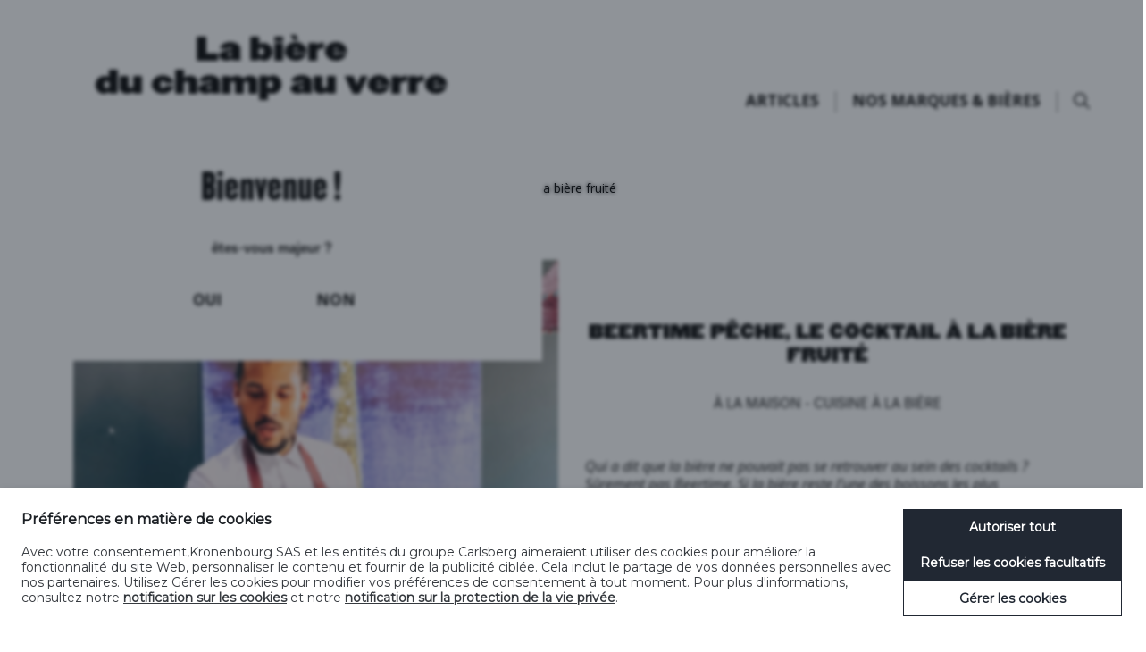

--- FILE ---
content_type: text/html; charset=utf-8
request_url: https://www.beertime.fr/a-la-maison/cuisine-a-la-biere/beertime-peche-le-cocktail-a-la-biere-fruite
body_size: 9890
content:
<!DOCTYPE html>
<html dir="ltr" lang="fr" class="no-js usn">
<head><script>(function(w,i,g){w[g]=w[g]||[];if(typeof w[g].push=='function')w[g].push(i)})
(window,'GTM-KWN6DZM','google_tags_first_party');</script><script>(function(w,d,s,l){w[l]=w[l]||[];(function(){w[l].push(arguments);})('set', 'developer_id.dY2E1Nz', true);
		var f=d.getElementsByTagName(s)[0],
		j=d.createElement(s);j.async=true;j.src='/fc54/';
		f.parentNode.insertBefore(j,f);
		})(window,document,'script','dataLayer');</script>
    
    
    <meta charset="utf-8">
    <meta name="viewport" content="width=device-width, initial-scale=1, shrink-to-fit=no, maximum-scale=2">
        <link rel="canonical" href="https://www.beertime.fr/a-la-maison/cuisine-a-la-biere/beertime-peche-le-cocktail-a-la-biere-fruite" />
    <title>Beertime p&#xEA;che, le cocktail &#xE0; la bi&#xE8;re fruit&#xE9; | Beertime</title>
    <meta name="description" content="">
            <link rel="alternate" hreflang="fr-fr" href="https://www.beertime.fr/a-la-maison/cuisine-a-la-biere/beertime-peche-le-cocktail-a-la-biere-fruite" />
    <meta name="twitter:card" content="summary_large_image" />
    <meta property="og:type" content="website">
    <meta property="og:title" content="Beertime p&#xEA;che, le cocktail &#xE0; la bi&#xE8;re fruit&#xE9; | Beertime" />
    <meta property="og:image" content="" />
    <meta property="og:url" content="https://www.beertime.fr/a-la-maison/cuisine-a-la-biere/beertime-peche-le-cocktail-a-la-biere-fruite" />
    <meta property="og:description" content="" />
    <meta property="og:site_name" content="Beertime" />
    <meta name="robots" content="index,follow">

    
    <link href="/sb/beertime-ltr-css-bundle.css.v1" media="screen" rel="stylesheet" />

<link href="/sb/beertime-css-bundle.css.v1" media="screen" rel="stylesheet" />

    <link href="/sb/beertime-css-small-header-01-sm-bundle.css.v1" media="screen and (min-width:0) and (max-width:1199px)" rel="stylesheet" />
    <link href="/sb/beertime-css-large-header-01-lg-bundle.css.v1" media="screen and (min-width:1200px)" rel="stylesheet" />

<link rel="stylesheet" media="screen" href="/uSkinned/css/generated/89fb7d1c-aa9f-44f3-b4b8-fce5baf4a235.css?version=638892888589630000" />
<link href="/sb/beertime-css-prnt-bundle.css.v1" media="print" rel="stylesheet" />



            <link rel="shortcut icon" type="image/ico" href="/media/5lhl2wmp/favicon.ico?width=32&amp;height=32">
        <link rel="apple-touch-icon" sizes="57x57" type="image/ico" href="/media/5lhl2wmp/favicon.ico?width=57&amp;height=57">
        <link rel="apple-touch-icon" sizes="60x60" type="image/ico" href="/media/5lhl2wmp/favicon.ico?width=60&amp;height=60">
        <link rel="apple-touch-icon" sizes="72x72" type="image/ico" href="/media/5lhl2wmp/favicon.ico?width=72&amp;height=72">
        <link rel="apple-touch-icon" sizes="76x76" type="image/ico" href="/media/5lhl2wmp/favicon.ico?width=76&amp;height=76">
        <link rel="apple-touch-icon" sizes="114x114" type="image/ico" href="/media/5lhl2wmp/favicon.ico?width=114&amp;height=114">
        <link rel="apple-touch-icon" sizes="120x120" type="image/ico" href="/media/5lhl2wmp/favicon.ico?width=120&amp;height=120">
        <link rel="apple-touch-icon" sizes="144x144" type="image/ico" href="/media/5lhl2wmp/favicon.ico?width=144&amp;height=144">
        <link rel="apple-touch-icon" sizes="152x152" type="image/ico" href="/media/5lhl2wmp/favicon.ico?width=152&amp;height=152">
        <link rel="apple-touch-icon" sizes="180x180" type="image/ico" href="/media/5lhl2wmp/favicon.ico?width=180&amp;height=180">
        <link rel="icon" sizes="16x16" type="image/ico" href="/media/5lhl2wmp/favicon.ico?width=16&amp;height=16">
        <link rel="icon" sizes="32x32" type="image/ico" href="/media/5lhl2wmp/favicon.ico?width=32&amp;height=32">
        <link rel="icon" sizes="96x96" type="image/ico" href="/media/5lhl2wmp/favicon.ico?width=96&amp;height=96">
        <link rel="icon" sizes="192x192" type="image/ico" href="/media/5lhl2wmp/favicon.ico?width=192&amp;height=192">
        <meta name="msapplication-square70x70logo" content="/media/5lhl2wmp/favicon.ico?width=70&height=70" />
        <meta name="msapplication-square150x150logo" content="/media/5lhl2wmp/favicon.ico?width=150&height=150" />
        <meta name="msapplication-wide310x150logo" content="/media/5lhl2wmp/favicon.ico?width=310&height=150" />
        <meta name="msapplication-square310x310logo" content="/media/5lhl2wmp/favicon.ico?width=310&height=310" />

    
            <script async defer src="https://challenges.cloudflare.com/turnstile/v0/api.js"></script>
<script async
        id="cbgCompPack"
        src="https://compliance-pack.carlsberggroup.com/cbgCompPack.js"
        data-gtm-id="GTM-KWN6DZM"
        data-prj-id="04061910-da89-4624-b121-9fe504dad43a"
        data-market="fr"
        data-policy-page="https://www.beertime.fr/politique-donnees-personnelles"
        data-cookies-page="https://www.beertime.fr/politique-sur-les-cookies">
</script>


    <script type="application/ld+json">
        {
        "@context": "https://schema.org/",
        "@type": "WebSite",
        "name": "Beertime",
        "url": "https://www.beertime.fr/",
        "potentialAction": {
        "@type": "SearchAction",
        "target": "https://www.beertime.fr//recherche/?search_field={search_term_string}",
        "query-input": "required name=search_term_string"
        }
        }
    </script>

    
</head>
<body 
    
 class="body-bg body-bg-solid header-01-lg header-01-sm hide_header-on-scroll-lg show_header-on-scroll-sm directional-icons-triangle   full-page            content-underline-link-hover      breadcrumb-forward no-zoom_hover  usnpage "

>

    
<div class="age-gate position-fixed d-none flex-column justify-content-center align-items-center">
        <div class="image background-image menu-background-image" style="background-image: url('/media/cppdpkse/age-gate-bg.jpg?format=webp');background-repeat:no-repeat;background-size:cover;background-position:center center;"></div>

    <div class="inner">
        <div class="container">
            <div class="row mb-3">
                <div class="col-12 text-center logo-container">
                            <picture>
                                    <source type="image/webp" srcset="/media/xzxlkxud/logo-beertime_276.png?format=webp">
                                    <img class="lazyload" src="/media/xzxlkxud/logo-beertime_276.png?format=webp" alt="Beertime Logo">
                            </picture>
                </div>
                <div class="col-lg-12 mt-3 text-center justify-content-center">
                    <div class="age-gate-form">
                        <p class="heading sm">
                            La bière <br> du champ au verre
                        </p>
                        <p class="heading sm welcome">
                            Bienvenue !
                        </p>
                        <p class="sm question">
                            êtes-vous majeur ?
                        </p>
                        <div class="link-container">
                            <a href="javascript:void(0)" class="link-btn accept btn secondary-heading">Oui</a>
                            <a href="javascript:void(0)" class="link-btn deny btn secondary-heading">Non</a>
                        </div>
                        <div class="alert mt-3 d-none">
                            <p><span class="usn_ion-ios-warning"></span> Vous devez &#xEA;tre majeur pour acc&#xE9;der au site.</p>
                        </div>
                    </div>
                </div>
            </div>
        </div>
    </div>

    <div class="footer-message text-center">
        <div class="container-fluid">
            <div class="row">
                <div class="col-12">
                    L&#x2019;ABUS D&#x2019;ALCOOL EST DANGEREUX POUR LA SANT&#xC9;. &#xC0; CONSOMMER AVEC MOD&#xC9;RATION.
                </div>
            </div>
        </div>
    </div>
</div>

    


    <a class="skip-to-content" id="skip-to-content-link" href="#site-content">Skip to main content</a>
    <a class="skip-to-content" id="skip-to-footer-link" href="#site-footer">Skip to footer</a>

    <div class="events-blocker"></div>

    <div id="site">
    <header id="site-header" class="header-bg header-bg-solid" tabindex="-1">


        <div class="container-fluid">

            <div class="row">

                    <div id="logo" >
        <a href="/" title="Beertime">
                    <picture class="d-none d-xl-block">
                            <source type="image/webp" srcset="/media/xzxlkxud/logo-beertime_276.png?format=webp">
                            <img src="/media/xzxlkxud/logo-beertime_276.png?width=246&height=48&format=webp" width="246" height="48" style="width: 246px; height: 48px;" alt="Beertime Logo">
                    </picture>
                    <picture class="d-block d-xl-none">
                            <source type="image/webp" srcset="/media/xzxlkxud/logo-beertime_276.png?format=webp">
                            <img src="/media/xzxlkxud/logo-beertime_276.png?format=webp" alt="Beertime Logo">
                    </picture>

            <div class="slogan-wrapper"><p><span class="title-small font-Champion-HTF-Featherweight">LA BIÈRE DU </span><span class="title-small"><span class="font-Champion-HTF-Middleweight">CHAMP</span></span><span class="title-small font-Champion-HTF-Featherweight"> AU </span><span class="title-small"><span class="font-Champion-HTF-Middleweight">VERRE</span></span></p></div>
        </a>
    </div>



                    <button class="expand-search mobile-search-btn" data-bs-toggle="collapse" type="button" aria-expanded="false" aria-label="Expand site search">
                        <em>Expand Search</em>
                        <i aria-hidden="true" class="icon usn_ion-ios-search search-icon"></i>
                    </button>
                    <!-- Expand -->
                    <button id="burgerNavStyle" class="expand-header expand-3-bars expand-even-lines expand-active-cross" type="button" aria-expanded="false" aria-label="Expand header">
                        <span>Menu</span>
                    </button>
                    <!--// Expand -->

                <!-- Navigation -->
                <div class="navigation">
                    <a class="nav-close-btn"><i class="icon usn_ion-md-close"></i></a>
                    <!-- Reveal -->
                    <div class="reveal">
                        <!-- Main navigation -->
                        
        <nav class="main mobile-menu">
            <ul class="d-block w-100">
                        <li  class="has-child  d-flex flex-column align-items-center justify-content-center col-12">
                            <span>
                                <a class="articles-nav-link" href="javascript:void(0)"  >

                                    Articles
                                </a>
                            </span>

            <ul >
                        <li  class="has-child  ">
                            <span>
                                <a class="lieux-nav-link" href="/lieux"  >
                                        <img class="lazyload" src="/media/bl1ptfbw/beertime-icon-lieux.png" data-src="/media/bl1ptfbw/beertime-icon-lieux.png" />

                                    Lieux
                                </a>
                            </span>

            <ul >
                        <li  class="no-child  ">
                            <span>
                                <a class="barsabieres-nav-link" href="/lieux/bars-a-bieres"  >

                                    Bars à bières
                                </a>
                            </span>

                        </li>
                        <li  class="no-child  ">
                            <span>
                                <a class="brasseries-nav-link" href="/lieux/brasseries"  >

                                    Brasseries
                                </a>
                            </span>

                        </li>
                        <li  class="no-child  ">
                            <span>
                                <a class="biero-tourisme-nav-link" href="/lieux/biero-tourisme"  >

                                    Bièro-tourisme
                                </a>
                            </span>

                        </li>
            </ul>
                        </li>
                        <li  class="has-child  ">
                            <span>
                                <a class="alamaison-nav-link" href="/a-la-maison"  >
                                        <img class="lazyload" src="/media/drdhcdqc/beertime-icon-home.png" data-src="/media/drdhcdqc/beertime-icon-home.png" />

                                    À la maison
                                </a>
                            </span>

            <ul >
                        <li  class="no-child  ">
                            <span>
                                <a class="lebeaugeste-nav-link" href="/a-la-maison/le-beau-geste"  >

                                    Le beau geste
                                </a>
                            </span>

                        </li>
                        <li  class="no-child  ">
                            <span>
                                <a class="cuisinealabiere-nav-link" href="/a-la-maison/cuisine-a-la-biere"  >

                                    Cuisine à la bière
                                </a>
                            </span>

                        </li>
                        <li  class="no-child  ">
                            <span>
                                <a class="beerpairing-nav-link" href="/a-la-maison/beer-pairing"  >

                                    Beer pairing
                                </a>
                            </span>

                        </li>
            </ul>
                        </li>
                        <li  class="has-child  ">
                            <span>
                                <a class="bierologie-nav-link" href="/bierologie"  >
                                        <img class="lazyload" src="/media/oe2dgzk3/beertime-icon-biere.png" data-src="/media/oe2dgzk3/beertime-icon-biere.png" />

                                    Bièrologie
                                </a>
                            </span>

            <ul >
                        <li  class="no-child  ">
                            <span>
                                <a class="passionpression-nav-link" href="/bierologie/passion-pression"  >

                                    Passion Pression
                                </a>
                            </span>

                        </li>
                        <li  class="no-child  ">
                            <span>
                                <a class="gueulesdebrasseurs-nav-link" href="/bierologie/gueules-de-brasseurs"  >

                                    Gueules de brasseurs
                                </a>
                            </span>

                        </li>
                        <li  class="no-child  ">
                            <span>
                                <a class="grandchamp-nav-link" href="/bierologie/grand-champ"  >

                                    Grand Champ
                                </a>
                            </span>

                        </li>
                        <li  class="no-child  ">
                            <span>
                                <a class="camousse-nav-link" href="/bierologie/ca-mousse"  >

                                    Ça mousse
                                </a>
                            </span>

                        </li>
            </ul>
                        </li>
            </ul>
                        </li>
                        <li  class="has-child  d-flex flex-column align-items-center justify-content-center col-12">
                            <span>
                                <a class="nosmarquesbieres-nav-link" href="javascript:void(0)"  >

                                    Nos marques & bières
                                </a>
                            </span>

            <ul >
                        <li  class="has-child  ">
                            <span>
                                <a class="nosmarques-nav-link" href="#"  >

                                    Nos marques
                                </a>
                            </span>

            <ul  class="multi-col">
                        <li  class="no-child  ">
                            <span>
                                <a class="somersby-nav-link" href="/somersby"  >

                                    Somersby
                                </a>
                            </span>

                        </li>
                        <li  class="no-child  ">
                            <span>
                                <a class="1664-nav-link" href="/1664"  >

                                    1664
                                </a>
                            </span>

                        </li>
                        <li  class="no-child  ">
                            <span>
                                <a class="grimbergen-nav-link" href="/grimbergen"  >

                                    Grimbergen
                                </a>
                            </span>

                        </li>
                        <li  class="no-child  ">
                            <span>
                                <a class="tourteltwist-nav-link" href="/tourtel-twist"  >

                                    Tourtel Twist
                                </a>
                            </span>

                        </li>
                        <li  class="no-child  ">
                            <span>
                                <a class="carlsberg-nav-link" href="/carlsberg"  >

                                    Carlsberg
                                </a>
                            </span>

                        </li>
                        <li  class="no-child  ">
                            <span>
                                <a class="brooklynbrewery-nav-link" href="/brooklyn-brewery"  >

                                    Brooklyn Brewery
                                </a>
                            </span>

                        </li>
                        <li  class="no-child  ">
                            <span>
                                <a class="labete-nav-link" href="/la-bete"  >

                                    La Bête
                                </a>
                            </span>

                        </li>
                        <li  class="no-child  ">
                            <span>
                                <a class="ducasse-nav-link" href="/ducasse"  >

                                    Ducasse
                                </a>
                            </span>

                        </li>
                        <li  class="no-child  ">
                            <span>
                                <a class="guinness-nav-link" href="/guinness"  >

                                    Guinness
                                </a>
                            </span>

                        </li>
                        <li  class="no-child  ">
                            <span>
                                <a class="kronenbourg-nav-link" href="/kronenbourg"  >

                                    Kronenbourg
                                </a>
                            </span>

                        </li>
                        <li  class="no-child  ">
                            <span>
                                <a class="skoll-nav-link" href="/skoll"  >

                                    Skoll
                                </a>
                            </span>

                        </li>
                        <li  class="no-child  ">
                            <span>
                                <a class="nosmarquesregionales-nav-link" href="/nos-marques/nos-marques-regionales"  >

                                    Nos marques régionales
                                </a>
                            </span>

                        </li>
                        <li  class="no-child  ">
                            <span>
                                <a class="nosmarquesinternationales-nav-link" href="/nos-marques/nos-marques-internationales"  >

                                    Nos marques internationales
                                </a>
                            </span>

                        </li>
            </ul>
                        </li>
                        <li  class="has-child  ">
                            <span>
                                <a class="nosbieres-nav-link" href="/nos-bieres"  >

                                    Nos Bières
                                </a>
                            </span>

            <ul >
                        <li  class="no-child  ">
                            <span>
                                <a class="bieresaromatisees-nav-link" href="/nos-bieres/en-savoir-plus-sur-nos-bieres-aromatisees"  >

                                    Bières Aromatisées
                                </a>
                            </span>

                        </li>
                        <li  class="no-child  ">
                            <span>
                                <a class="bieresblondes-nav-link" href="/nos-bieres/en-savoir-plus-sur-nos-bieres-blondes" target="_blank" rel="noreferrer noopener"  title="Link will open in a new window/tab" >

                                    bières blondes
                                </a>
                            </span>

                        </li>
                        <li  class="no-child  ">
                            <span>
                                <a class="bieresblanches-nav-link" href="/nos-bieres/en-savoir-plus-sur-nos-bieres-blanches"  >

                                    bières blanches
                                </a>
                            </span>

                        </li>
                        <li  class="no-child  ">
                            <span>
                                <a class="bieressansalcool-nav-link" href="/nos-bieres/en-savoir-plus-sur-nos-bieres-sans-alcool"  >

                                    Bières sans alcool
                                </a>
                            </span>

                        </li>
                        <li  class="no-child  ">
                            <span>
                                <a class="bieresbrunes-nav-link" href="/nos-bieres/en-savoir-plus-sur-nos-bieres-brunes"  >

                                    Bières Brunes
                                </a>
                            </span>

                        </li>
                        <li  class="no-child  ">
                            <span>
                                <a class="bieresipa-nav-link" href="/nos-bieres/en-savoir-plus-sur-nos-bieres-ipa"  >

                                    bières ipa
                                </a>
                            </span>

                        </li>
                        <li  class="no-child  ">
                            <span>
                                <a class="bieresdedegustation-nav-link" href="/nos-bieres/en-savoir-plus-sur-nos-bieres-de-degustation"  >

                                    bières de dégustation
                                </a>
                            </span>

                        </li>
            </ul>
                        </li>
            </ul>
                        </li>
            </ul>
        </nav>



                        
        <nav class="main desktop-children-menu">
            <ul class="d-flex flex-wrap hidden articles-children-nav">
                        <li  class="has-child  d-flex flex-column align-items-center col-md-4">
                            <span>
                                <a href="/lieux"  >
                                        <img class="lazyload" src="/media/bl1ptfbw/beertime-icon-lieux.png" data-src="/media/bl1ptfbw/beertime-icon-lieux.png" />

                                    Lieux
                                </a>
                            </span>

            <ul >
                        <li  class="no-child  ">
                            <span>
                                <a href="/lieux/bars-a-bieres"  >

                                    Bars à bières
                                </a>
                            </span>

                        </li>
                        <li  class="no-child  ">
                            <span>
                                <a href="/lieux/brasseries"  >

                                    Brasseries
                                </a>
                            </span>

                        </li>
                        <li  class="no-child  ">
                            <span>
                                <a href="/lieux/biero-tourisme"  >

                                    Bièro-tourisme
                                </a>
                            </span>

                        </li>
            </ul>
                        </li>
                        <li  class="has-child  d-flex flex-column align-items-center col-md-4">
                            <span>
                                <a href="/a-la-maison"  >
                                        <img class="lazyload" src="/media/drdhcdqc/beertime-icon-home.png" data-src="/media/drdhcdqc/beertime-icon-home.png" />

                                    À la maison
                                </a>
                            </span>

            <ul >
                        <li  class="no-child  ">
                            <span>
                                <a href="/a-la-maison/le-beau-geste"  >

                                    Le beau geste
                                </a>
                            </span>

                        </li>
                        <li  class="no-child  ">
                            <span>
                                <a href="/a-la-maison/cuisine-a-la-biere"  >

                                    Cuisine à la bière
                                </a>
                            </span>

                        </li>
                        <li  class="no-child  ">
                            <span>
                                <a href="/a-la-maison/beer-pairing"  >

                                    Beer pairing
                                </a>
                            </span>

                        </li>
            </ul>
                        </li>
                        <li  class="has-child  d-flex flex-column align-items-center col-md-4">
                            <span>
                                <a href="/bierologie"  >
                                        <img class="lazyload" src="/media/oe2dgzk3/beertime-icon-biere.png" data-src="/media/oe2dgzk3/beertime-icon-biere.png" />

                                    Bièrologie
                                </a>
                            </span>

            <ul >
                        <li  class="no-child  ">
                            <span>
                                <a href="/bierologie/passion-pression"  >

                                    Passion Pression
                                </a>
                            </span>

                        </li>
                        <li  class="no-child  ">
                            <span>
                                <a href="/bierologie/gueules-de-brasseurs"  >

                                    Gueules de brasseurs
                                </a>
                            </span>

                        </li>
                        <li  class="no-child  ">
                            <span>
                                <a href="/bierologie/grand-champ"  >

                                    Grand Champ
                                </a>
                            </span>

                        </li>
                        <li  class="no-child  ">
                            <span>
                                <a href="/bierologie/ca-mousse"  >

                                    Ça mousse
                                </a>
                            </span>

                        </li>
            </ul>
                        </li>
            </ul>
            <ul class="d-flex flex-wrap hidden nosmarquesbieres-children-nav">
                        <li  class="has-child  d-flex flex-column align-items-center col-md-6">
                            <span>
                                <a href="#"  >

                                    Nos marques
                                </a>
                            </span>

            <ul  class="multi-col">
                        <li  class="no-child  ">
                            <span>
                                <a href="/somersby"  >

                                    Somersby
                                </a>
                            </span>

                        </li>
                        <li  class="no-child  ">
                            <span>
                                <a href="/1664"  >

                                    1664
                                </a>
                            </span>

                        </li>
                        <li  class="no-child  ">
                            <span>
                                <a href="/grimbergen"  >

                                    Grimbergen
                                </a>
                            </span>

                        </li>
                        <li  class="no-child  ">
                            <span>
                                <a href="/tourtel-twist"  >

                                    Tourtel Twist
                                </a>
                            </span>

                        </li>
                        <li  class="no-child  ">
                            <span>
                                <a href="/carlsberg"  >

                                    Carlsberg
                                </a>
                            </span>

                        </li>
                        <li  class="no-child  ">
                            <span>
                                <a href="/brooklyn-brewery"  >

                                    Brooklyn Brewery
                                </a>
                            </span>

                        </li>
                        <li  class="no-child  ">
                            <span>
                                <a href="/la-bete"  >

                                    La Bête
                                </a>
                            </span>

                        </li>
                        <li  class="no-child  ">
                            <span>
                                <a href="/ducasse"  >

                                    Ducasse
                                </a>
                            </span>

                        </li>
                        <li  class="no-child  ">
                            <span>
                                <a href="/guinness"  >

                                    Guinness
                                </a>
                            </span>

                        </li>
                        <li  class="no-child  ">
                            <span>
                                <a href="/kronenbourg"  >

                                    Kronenbourg
                                </a>
                            </span>

                        </li>
                        <li  class="no-child  ">
                            <span>
                                <a href="/skoll"  >

                                    Skoll
                                </a>
                            </span>

                        </li>
                        <li  class="no-child  ">
                            <span>
                                <a href="/nos-marques/nos-marques-regionales"  >

                                    Nos marques régionales
                                </a>
                            </span>

                        </li>
                        <li  class="no-child  ">
                            <span>
                                <a href="/nos-marques/nos-marques-internationales"  >

                                    Nos marques internationales
                                </a>
                            </span>

                        </li>
            </ul>
                        </li>
                        <li  class="has-child  d-flex flex-column align-items-center col-md-6">
                            <span>
                                <a href="/nos-bieres"  >

                                    Nos Bières
                                </a>
                            </span>

            <ul >
                        <li  class="no-child  ">
                            <span>
                                <a href="/nos-bieres/en-savoir-plus-sur-nos-bieres-aromatisees"  >

                                    Bières Aromatisées
                                </a>
                            </span>

                        </li>
                        <li  class="no-child  ">
                            <span>
                                <a href="/nos-bieres/en-savoir-plus-sur-nos-bieres-blondes" target="_blank" rel="noreferrer noopener"  title="Link will open in a new window/tab" >

                                    bières blondes
                                </a>
                            </span>

                        </li>
                        <li  class="no-child  ">
                            <span>
                                <a href="/nos-bieres/en-savoir-plus-sur-nos-bieres-blanches"  >

                                    bières blanches
                                </a>
                            </span>

                        </li>
                        <li  class="no-child  ">
                            <span>
                                <a href="/nos-bieres/en-savoir-plus-sur-nos-bieres-sans-alcool"  >

                                    Bières sans alcool
                                </a>
                            </span>

                        </li>
                        <li  class="no-child  ">
                            <span>
                                <a href="/nos-bieres/en-savoir-plus-sur-nos-bieres-brunes"  >

                                    Bières Brunes
                                </a>
                            </span>

                        </li>
                        <li  class="no-child  ">
                            <span>
                                <a href="/nos-bieres/en-savoir-plus-sur-nos-bieres-ipa"  >

                                    bières ipa
                                </a>
                            </span>

                        </li>
                        <li  class="no-child  ">
                            <span>
                                <a href="/nos-bieres/en-savoir-plus-sur-nos-bieres-de-degustation"  >

                                    bières de dégustation
                                </a>
                            </span>

                        </li>
            </ul>
                        </li>
            </ul>
        </nav>



                        <!--// Main navigation -->

                        <!-- Site search -->
                                <div class="form site-search-form site-search" aria-label="Site search">
            <p class="search-title">
                <span class="font-Champion-HTF-Heavyweight">VOUS CHERCHEZ</span>
                <br />
                <span class="font-Champion-HTF-Middleweight">QUELQUE CHOSE ?</span>
            </p>

            <form role="search" action="/recherche" method="get" name="searchForm">
                <fieldset>
                    <div class="form-group">
                        <label class="control-label d-none" for="search_field">HISTOIRE DE LA BI&#xC8;RE, COCKTAILS BI&#xC8;RES, BAR BI&#xC8;RE &#xC0; PARIS, ETC.</label>
                        <input type="text" class="form-control search-input" name="search_field" aria-label="HISTOIRE DE LA BI&#xC8;RE, COCKTAILS BI&#xC8;RES, BAR BI&#xC8;RE &#xC0; PARIS, ETC." placeholder="HISTOIRE DE LA BI&#xC8;RE, COCKTAILS BI&#xC8;RES, BAR BI&#xC8;RE &#xC0; PARIS, ETC." value="">
                        <i aria-hidden="true" class="icon usn_ion-ios-search icon-search"></i>
                    </div>

                    <button type="submit" role="button" aria-label="Search" class="btn btn-search second-btn-search base-btn-bg base-btn-bg-solid base-btn-bg-hover-solid">
                        Rechercher
                    </button>
                </fieldset>
            </form>
        </div>

                        <!--// Site search -->

                        <div class="row justify-content-end flex-lg-nowrap m-0 secondary-cta">
                            <div class="col-lg-auto pl-0 pr-0 order-lg-1 order-2">
                                <!-- Secondary navigation -->
                                
                                <!--// Secondary navigation -->
                            </div>
                            <div class="col-lg-auto pl-0 pr-0 order-lg-2 order-1">
                                <!-- CTA Links -->
                                
                                <!--// CTA Links -->
                            </div>
                        </div>
                    </div>
                    <!--// Reveal -->
                </div>
                <!--// Navigation -->


                <div class="desktop-menu-wrapper">
                    
        <nav class="desktop-root-menu">
            <ul>
                        <li>
                            <span><a class="articles-nav-link expandable " href="javascript:void(0)"  >Articles</a></span>
                        </li>
                        <li>
                            <span><a class="nosmarquesbieres-nav-link expandable " href="javascript:void(0)"  >Nos marques &amp; bi&#xE8;res</a></span>
                        </li>
                <li>
                    <button class="expand-search" data-bs-toggle="collapse" type="button" aria-expanded="false" aria-label="Expand site search">
                        <em>Expand Search</em>
                        <i aria-hidden="true" class="icon usn_ion-ios-search search-icon"></i>
                    </button>
                </li>
            </ul>
        </nav>


                </div>
            </div>

        </div>
    </header>



        <main id="site-content" tabindex="-1">


                <section class="content component usn_cmp_gallery c6-bg c6-bg-solid    top-cmp-popin instagram-top-popin text-center"  id="#JoinBeertime">  


        <div class="component-inner">
                    <div class="container ">

        <!-- Introduction -->
        <div class="component-introduction row justify-content-center text-center " data-os-animation="fadeIn" data-os-animation-delay="0s" data-os-animation-duration="1,2s">
            <div class="info col">

                <p class="heading lg c6-heading " >Suivez-nous sur Instagram</p>

            </div>
        </div>
        <!--// Introduction -->


                    <div class="component-main row  listing  listing_basic-grid listing_gallery" >

                        <div class="item items-1 col-12  " data-os-animation="fadeIn" data-os-animation-delay="0s" data-os-animation-duration="1,2s">
                            <div class="image " style="">
                                    <a href="https://www.instagram.com/beertime_fr/"   target="target=&quot;_blank&quot; rel=&quot;noreferrer noopener&quot;"  title=" title="Link will open in a new window/tab" ">

                                                    <picture>
                        <source type="image/webp" data-srcset="/media/1prlqohv/20240301051714_presentation_equipe_digital_media.png?format=webp" width="693" height="948">
                        <img class="lazyload" src="/media/1prlqohv/20240301051714_presentation_equipe_digital_media.png?width=69&amp;height=94&amp;format=webp" width="693" height="948" data-srcset="/media/1prlqohv/20240301051714_presentation_equipe_digital_media.png?format=webp" alt="Image affich&#xE9;e sur un &#xE9;cran de t&#xE9;l&#xE9;phone montrant le profil Instagram &quot;beertime_fr&quot;. Plusieurs images parlent de bi&#xE8;re avec des marques comme Heineken et Tourtel visibles.">
                    </picture>


                                    </a>
                            </div>

                        </div>

        </div>






                    </div>
        </div>
    </section>

            

    <section class="breadcrumb-trail">
        <div class="container">
            <nav aria-label="Breadcrumb">
                <ol class="breadcrumb" itemscope itemtype="https://schema.org/BreadcrumbList">
                        <li class="breadcrumb-item " itemprop="itemListElement" itemscope itemtype="https://schema.org/ListItem">
                            <a href="/" itemtype="https://schema.org/Thing" itemprop="item">
                                <span itemprop="name">
                                    <i class="icon usn_ion-md-arrow-dropright before"></i>
                                    Beertime
                                </span>
                            </a>
                            <meta itemprop="position" content="1" />
                        </li>
                        <li class="breadcrumb-item " itemprop="itemListElement" itemscope itemtype="https://schema.org/ListItem">
                            <a href="/a-la-maison" itemtype="https://schema.org/Thing" itemprop="item">
                                <span itemprop="name">
                                    <i class="icon usn_ion-md-arrow-dropright before"></i>
                                    À la maison
                                </span>
                            </a>
                            <meta itemprop="position" content="2" />
                        </li>
                        <li class="breadcrumb-item " itemprop="itemListElement" itemscope itemtype="https://schema.org/ListItem">
                            <a href="/a-la-maison/cuisine-a-la-biere" itemtype="https://schema.org/Thing" itemprop="item">
                                <span itemprop="name">
                                    <i class="icon usn_ion-md-arrow-dropright before"></i>
                                    Cuisine à la bière
                                </span>
                            </a>
                            <meta itemprop="position" content="3" />
                        </li>

                        <li itemprop="itemListElement" itemscope itemtype="https://schema.org/ListItem" class="breadcrumb-item active" aria-current="page">
                            <span itemprop="name">
                                <i class="icon before"></i>
                                Beertime pêche, le cocktail à la bière fruité
                            </span>
                            <meta itemprop="position" content="4" />
                        </li>
                </ol>
            </nav>
        </div>
    </section>
    <div class="main-content">

            

                <section class="content component usn_cmp_gridlayout base-bg base-bg-solid    " >  


        <div class="component-inner">
                    <div class="container ">



                <div class="" data-os-animation="fadeIn" data-os-animation-delay="0s" data-os-animation-duration="0s">

        
    <div class="umb-grid">
                <div class="grid-section">
        <div >
            <div class="container">
            <div class="row clearfix">
                    <div class="col-md-6 column">
                        <div >


    <img src="/media/qfkfu0qw/bt-beertime-peche.jpg" alt="">

                        </div>
                    </div>
                    <div class="col-md-6 column">
                        <div >



        
<div class="summary-info mt-5">
    <div class="infos d-flex justify-content-center align-items-center flex-column">
        <h1 class="intro font-Champion-HTF-Heavyweight text-uppercase text-center">
            Beertime p&#xEA;che, le cocktail &#xE0; la bi&#xE8;re fruit&#xE9;
        </h1>
        <p class="categories font-Post-Grotesk mt-3">
                <a href="/a-la-maison" class="spacedText text-uppercase title-very-samll font-Post-Grotesk">&#xC0; la maison</a>
                    <span> - </span>
                <a href="/a-la-maison/cuisine-a-la-biere" class="spacedText text-uppercase title-very-samll font-Post-Grotesk">Cuisine &#xE0; la bi&#xE8;re</a>
        </p>
    </div>
</div>
    



<p> </p>
<p><em>Qui a dit que la bière ne pouvait pas se retrouver au sein des cocktails ? Sûrement pas Beertime. Si la bière reste l’une des boissons les plus consommées lors des apéros, les cocktails ont aussi la côte. Alors pour ne pas faire de jaloux, on a mélangé les deux et voici la recette d’un cocktail à la bière pour un résultat unique et fruité</em></p>
<p> </p>
<p><strong>Ingrédients</strong></p>
<p>Bière Grimbergen Blonde<br />Sirop de pêche maison<br />Yuzu<br />Bitter bois de cèdre</p>
<p> </p>
<p>1.Prenez un verre de type « tumbler », long et pas trop large.</p>
<p>2.Y verser 3 cl de sirop de pêche maison.</p>
<p>3.Ajoutez de la glace en cubes et remplir ensuite le verre avec la bière Grimbergen.</p>
<p>4.Pour la touche exotique, ajoutez 0,25 CL de jus de Yuzu.</p>
<p>5.Et enfin, pour un goût unique, ajoutez un spray de bitter « legno di cedro » de chez Essentia 18.</p>
<p>6.Dégustez.</p>
<p> </p>
<p>Photo : Albin Durand</p>

                        </div>
                    </div>
            </div>
            </div>
        </div>
                </div>
    </div>



    </div>




                    </div>
        </div>
    </section>
    <section class="content component usn_cmp_slider base-bg base-bg-solid  pt-0  " >  


        <div class="component-inner">
                    <div class="container-fluid ">

        <!-- Introduction -->
        <div class="component-introduction row justify-content-center text-center " data-os-animation="fadeIn" data-os-animation-delay="0s" data-os-animation-duration="0s">
            <div class="info col">

                

                    <div class="text base-text">
                        <p style="text-align: center;"><span class="font-Champion-HTF-Heavyweight intro">Plus encore</span></p>
                    </div>
            </div>
        </div>
        <!--// Introduction -->


                    <div class="slides" data-slick='{"dots": false ,"arrows": true ,"slidesToShow": 5, "responsive": [{"breakpoint": 1200,"settings": {"slidesToShow": 4}},{"breakpoint": 992,"settings": {"slidesToShow": 3}},{"breakpoint": 768,"settings": {"slidesToShow": 2}},{"breakpoint": 575,"settings": {"slidesToShow": 1}}],"fade": false }'>
                <div class="item slide">
                    <div class="inner">
                            <a href="/a-la-maison/cuisine-a-la-biere/cocktails-a-base-de-biere-recettes-beertime" class="slide-link font-Post-Grotesk" title="Cocktails &#xE0; base de bi&#xE8;re - Recettes #Beertime">
                                <div class="image mb-3">
                                                            <picture>
                            <source type="image/webp" data-srcset="/media/klrjwdhe/getbigthumbnail.jpg?width=280&amp;height=400&amp;rmode=boxpad&format=webp" /media/klrjwdhe/getbigthumbnail.jpg?width=&quot;280&quot; height=&quot;400&quot; >
                            <img class="lazyload " src="/media/klrjwdhe/getbigthumbnail.jpg?width=56&amp;height=80&amp;rmode=boxpad&format=webp" /media/klrjwdhe/getbigthumbnail.jpg?width=&quot;280&quot; height=&quot;400&quot;  data-srcset="/media/klrjwdhe/getbigthumbnail.jpg?width=280&amp;height=400&amp;rmode=boxpad&format=webp" alt="">
                        </picture>

                                </div>
                            </a>

                        <div class="info">
                            <p class="parent font-Post-Grotesk">Cuisine &#xE0; la bi&#xE8;re</p>
                            <p class="font-Champion-HTF-Heavyweight intro sm">Cocktails &#xE0; base de bi&#xE8;re - Recettes #Beertime</p>
                            <a href="/a-la-maison/cuisine-a-la-biere/cocktails-a-base-de-biere-recettes-beertime" class="slide-link font-Post-Grotesk"></a>
                        </div>
                    </div>
                </div>
                <div class="item slide">
                    <div class="inner">
                            <a href="/a-la-maison/cuisine-a-la-biere/biere-au-beurre-la-recette-beertime" class="slide-link font-Post-Grotesk" title="Bi&#xE8;re au beurre : la recette - Beertime">
                                <div class="image mb-3">
                                                            <picture>
                            <source type="image/webp" data-srcset="/media/kyhdslq0/bi&#xE8;re-au-beurre.jpg?width=280&amp;height=400&amp;rmode=boxpad&format=webp" /media/kyhdslq0/bi&#xE8;re-au-beurre.jpg?width=&quot;280&quot; height=&quot;400&quot; >
                            <img class="lazyload " src="/media/kyhdslq0/bi&#xE8;re-au-beurre.jpg?width=56&amp;height=80&amp;rmode=boxpad&format=webp" /media/kyhdslq0/bi&#xE8;re-au-beurre.jpg?width=&quot;280&quot; height=&quot;400&quot;  data-srcset="/media/kyhdslq0/bi&#xE8;re-au-beurre.jpg?width=280&amp;height=400&amp;rmode=boxpad&format=webp" alt="">
                        </picture>

                                </div>
                            </a>

                        <div class="info">
                            <p class="parent font-Post-Grotesk">Cuisine &#xE0; la bi&#xE8;re</p>
                            <p class="font-Champion-HTF-Heavyweight intro sm">Bi&#xE8;re au beurre : la recette - Beertime</p>
                            <a href="/a-la-maison/cuisine-a-la-biere/biere-au-beurre-la-recette-beertime" class="slide-link font-Post-Grotesk"></a>
                        </div>
                    </div>
                </div>
                <div class="item slide">
                    <div class="inner">
                            <a href="/a-la-maison/cuisine-a-la-biere/la-marinade-a-la-biere" class="slide-link font-Post-Grotesk" title="La Marinade &#xE0; la bi&#xE8;re">
                                <div class="image mb-3">
                                                            <picture>
                            <source type="image/webp" data-srcset="/media/vcicv11d/hulki-okan-tabak-4jtcphd1epc-unsplash.jpg?width=280&amp;height=400&amp;rmode=boxpad&format=webp" /media/vcicv11d/hulki-okan-tabak-4jtcphd1epc-unsplash.jpg?width=&quot;280&quot; height=&quot;400&quot; >
                            <img class="lazyload " src="/media/vcicv11d/hulki-okan-tabak-4jtcphd1epc-unsplash.jpg?width=56&amp;height=80&amp;rmode=boxpad&format=webp" /media/vcicv11d/hulki-okan-tabak-4jtcphd1epc-unsplash.jpg?width=&quot;280&quot; height=&quot;400&quot;  data-srcset="/media/vcicv11d/hulki-okan-tabak-4jtcphd1epc-unsplash.jpg?width=280&amp;height=400&amp;rmode=boxpad&format=webp" alt="">
                        </picture>

                                </div>
                            </a>

                        <div class="info">
                            <p class="parent font-Post-Grotesk">Cuisine &#xE0; la bi&#xE8;re</p>
                            <p class="font-Champion-HTF-Heavyweight intro sm">La Marinade &#xE0; la bi&#xE8;re</p>
                            <a href="/a-la-maison/cuisine-a-la-biere/la-marinade-a-la-biere" class="slide-link font-Post-Grotesk"></a>
                        </div>
                    </div>
                </div>
                <div class="item slide">
                    <div class="inner">
                            <a href="/a-la-maison/cuisine-a-la-biere/la-recette-du-gateau-chocolate-stout" class="slide-link font-Post-Grotesk" title="La recette du g&#xE2;teau chocolate stout">
                                <div class="image mb-3">
                                                            <picture>
                            <source type="image/webp" data-srcset="/media/w1jl1zra/jordane-mathieu-w1tohhlbqpw-unsplash.jpg?width=280&amp;height=400&amp;rmode=boxpad&format=webp" /media/w1jl1zra/jordane-mathieu-w1tohhlbqpw-unsplash.jpg?width=&quot;280&quot; height=&quot;400&quot; >
                            <img class="lazyload " src="/media/w1jl1zra/jordane-mathieu-w1tohhlbqpw-unsplash.jpg?width=56&amp;height=80&amp;rmode=boxpad&format=webp" /media/w1jl1zra/jordane-mathieu-w1tohhlbqpw-unsplash.jpg?width=&quot;280&quot; height=&quot;400&quot;  data-srcset="/media/w1jl1zra/jordane-mathieu-w1tohhlbqpw-unsplash.jpg?width=280&amp;height=400&amp;rmode=boxpad&format=webp" alt="">
                        </picture>

                                </div>
                            </a>

                        <div class="info">
                            <p class="parent font-Post-Grotesk">Cuisine &#xE0; la bi&#xE8;re</p>
                            <p class="font-Champion-HTF-Heavyweight intro sm">La recette du g&#xE2;teau chocolate stout</p>
                            <a href="/a-la-maison/cuisine-a-la-biere/la-recette-du-gateau-chocolate-stout" class="slide-link font-Post-Grotesk"></a>
                        </div>
                    </div>
                </div>
                <div class="item slide">
                    <div class="inner">
                            <a href="/a-la-maison/cuisine-a-la-biere/poulet-a-la-biere-et-lapin-a-la-biere-recette-beertime" class="slide-link font-Post-Grotesk" title="Poulet &#xE0; la bi&#xE8;re et lapin &#xE0; la bi&#xE8;re - Recette #Beertime">
                                <div class="image mb-3">
                                                            <picture>
                            <source type="image/webp" data-srcset="/media/2hrch4on/comment-cuisiner-le-poulet-a-la-bie-re.jpg?width=280&amp;height=400&amp;rmode=boxpad&format=webp" /media/2hrch4on/comment-cuisiner-le-poulet-a-la-bie-re.jpg?width=&quot;280&quot; height=&quot;400&quot; >
                            <img class="lazyload " src="/media/2hrch4on/comment-cuisiner-le-poulet-a-la-bie-re.jpg?width=56&amp;height=80&amp;rmode=boxpad&format=webp" /media/2hrch4on/comment-cuisiner-le-poulet-a-la-bie-re.jpg?width=&quot;280&quot; height=&quot;400&quot;  data-srcset="/media/2hrch4on/comment-cuisiner-le-poulet-a-la-bie-re.jpg?width=280&amp;height=400&amp;rmode=boxpad&format=webp" alt="">
                        </picture>

                                </div>
                            </a>

                        <div class="info">
                            <p class="parent font-Post-Grotesk">Cuisine &#xE0; la bi&#xE8;re</p>
                            <p class="font-Champion-HTF-Heavyweight intro sm">Poulet &#xE0; la bi&#xE8;re : la recette facile du poulet &#xE0; la bi&#xE8;re</p>
                            <a href="/a-la-maison/cuisine-a-la-biere/poulet-a-la-biere-et-lapin-a-la-biere-recette-beertime" class="slide-link font-Post-Grotesk"></a>
                        </div>
                    </div>
                </div>
        </div>





                    </div>
        </div>
    </section>


    </div>









            

        </main>

                    <footer id="site-footer" class="footer-bg footer-bg-solid" tabindex="-1">

                <div class="container">

                        <div class="row listing">

    <div class="item  footer-item   col-xl-4 col-md-12 col-12 col  item_text-below usn_pod_textimagelinks justify-content-start text-left footer-logo-container " data-os-animation="fadeIn" data-os-animation-delay="0s" data-os-animation-duration="1,2s">
            <div class="inner  ">

                    <div class="image ">
                                            <picture>
                        <source type="image/webp" data-srcset="/media/35tdkcwo/logo-beertime_340.png?format=webp" width="340" height="67">
                        <img class="lazyload" src="/media/35tdkcwo/logo-beertime_340.png?width=34&amp;height=6&amp;format=webp" width="340" height="67" data-srcset="/media/35tdkcwo/logo-beertime_340.png?format=webp" alt="Beertime Logo">
                    </picture>

                    </div>

                    <div class="info ">

                        

                            <div class="text footer-text">
                                <p><span class="font-Champion-HTF-Middleweight"><a rel="noopener" href="/cdn-cgi/l/email-protection#80e3efeef4e1e3f4c0e2e5e5f2f4e9ede5aee6f2" target="_blank" title="Contacter"><span class="__cf_email__" data-cfemail="65060a0b110406112507000017110c08004b0317">[email&#160;protected]</span></a></span><span class="font-Champion-HTF-Middleweight"></span><span class="font-Champion-HTF-Middleweight"></span></p>
                            </div>


                            <nav class="row " data-os-animation="fadeIn" data-os-animation-delay="0s">
                                    <ul class="col-12 d-flex">
        <li>
            <span>
                <a href="https://www.instagram.com/beertime_fr"  >
                            <picture>
                                <source type="image/webp" data-srcset="/media/tizpa3gc/icone-site-beertime-05.png">
                                <img class="lazyload" src="/media/tizpa3gc/icone-site-beertime-05.png?format=webp" data-src="/media/tizpa3gc/icone-site-beertime-05.png?format=webp" alt="Icone Site Beertime 05">
                            </picture>
                </a>
            </span>
        </li>
        <li>
            <span>
                <a href="https://www.facebook.com/BeertimeFR"  >
                            <picture>
                                <source type="image/webp" data-srcset="/media/11pfehdp/icone-site-beertime-06.png">
                                <img class="lazyload" src="/media/11pfehdp/icone-site-beertime-06.png?format=webp" data-src="/media/11pfehdp/icone-site-beertime-06.png?format=webp" alt="Icone Site Beertime 06">
                            </picture>
                </a>
            </span>
        </li>
        <li>
            <span>
                <a href="https://pin.it/2mYtz84" target="_blank" rel="noreferrer noopener"  title="Link will open in a new window/tab" >
                            <picture>
                                <source type="image/webp" data-srcset="/media/0kxjw5mt/logo-pinterest.png">
                                <img class="lazyload" src="/media/0kxjw5mt/logo-pinterest.png?format=webp" data-src="/media/0kxjw5mt/logo-pinterest.png?format=webp" alt="Logo Pinterest">
                            </picture>
                </a>
            </span>
        </li>
                                    </ul>
                            </nav>
                    </div>
            </div>
    </div>

    <div class="item  footer-item   col-xl-2 col-md-12 col-12 col  item_text-below usn_pod_textimagelinks text-left nav-links-listing " data-os-animation="fadeIn" data-os-animation-delay="0s" data-os-animation-duration="1,2s">
            <div class="inner   ">


                    <div class="info ">

                        


                            <p class="heading footer-heading " data-os-animation="fadeIn" data-os-animation-delay="0s">NOS ARTICLES</p>

                            <nav class="row " data-os-animation="fadeIn" data-os-animation-delay="0s">
                                    <ul class="col-12 d-flex">
        <li>
            <span>
                <a href="/lieux"  >
Lieux                </a>
            </span>
        </li>
        <li>
            <span>
                <a href="/a-la-maison"  >
&#xC0; la maison                </a>
            </span>
        </li>
        <li>
            <span>
                <a href="/bierologie"  >
Bi&#xE8;rologie                </a>
            </span>
        </li>
                                    </ul>
                            </nav>
                    </div>
            </div>
    </div>

    <div class="item  footer-item   col-xl-4 col-md-12 col-12 col  item_text-below usn_pod_textimagelinks text-left nav-links-listing " data-os-animation="fadeIn" data-os-animation-delay="0s" data-os-animation-duration="1,2s">
            <div class="inner   ">


                    <div class="info ">

                        


                            <p class="heading footer-heading " data-os-animation="fadeIn" data-os-animation-delay="0s">MARQUES</p>

                            <nav class="row " data-os-animation="fadeIn" data-os-animation-delay="0s">
                                    <ul class="col-md-6 col-12 d-flex">
        <li>
            <span>
                <a href="/somersby"  >
Somersby                </a>
            </span>
        </li>
        <li>
            <span>
                <a href="/1664"  >
1664                </a>
            </span>
        </li>
        <li>
            <span>
                <a href="/grimbergen"  >
Grimbergen                </a>
            </span>
        </li>
        <li>
            <span>
                <a href="/tourtel-twist"  >
Tourtel Twist                </a>
            </span>
        </li>
        <li>
            <span>
                <a href="/carlsberg"  >
Carlsberg                </a>
            </span>
        </li>
        <li>
            <span>
                <a href="/brooklyn-brewery"  >
Brooklyn Brewery                </a>
            </span>
        </li>
        <li>
            <span>
                <a href="/la-bete"  >
La B&#xEA;te                </a>
            </span>
        </li>
                                    </ul>
                                    <ul class="col-md-6 col-12 d-flex">
        <li>
            <span>
                <a href="/ducasse"  >
Ducasse                </a>
            </span>
        </li>
        <li>
            <span>
                <a href="/guinness"  >
Guinness                </a>
            </span>
        </li>
        <li>
            <span>
                <a href="/kronenbourg"  >
Kronenbourg                </a>
            </span>
        </li>
        <li>
            <span>
                <a href="/skoll"  >
Skoll                </a>
            </span>
        </li>
        <li>
            <span>
                <a href="/nos-marques/nos-marques-regionales"  >
Nos marques r&#xE9;gionales                </a>
            </span>
        </li>
        <li>
            <span>
                <a href="/nos-marques/nos-marques-internationales"  >
Nos marques internationales                </a>
            </span>
        </li>
                                    </ul>
                            </nav>
                    </div>
            </div>
    </div>

                                        <div class="item footer-item usn_pod_searchlinks   col-xl-12 col-md-12 col-12 col footer-bottom-links">
                                                <div class="inner">
                                                            <!-- Quick Links -->
        <nav aria-label="Quick links" class="quick-links " data-os-animation="fadeIn" data-os-animation-delay="0s" data-os-animation-duration="1,2s">

            <ul>
                        <li>
                                <span>
                                    <a href="/glossaire"   >
                                        
                                        Glossaire
                                    </a>
                                </span>
                        </li>
                        <li>
                                <span>
                                    <a href="https://www.beertime.fr/cgu"   >
                                        
                                        CGU
                                    </a>
                                </span>
                        </li>
                        <li>
                                <span>
                                    <a href="https://www.beertime.fr/politique-donnees-personnelles"   >
                                        
                                        Politique sur les données personnelles
                                    </a>
                                </span>
                        </li>
                        <li>
                                <span>
                                    <a href="https://www.beertime.fr/politique-sur-les-cookies"   >
                                        
                                        Politique sur les cookies
                                    </a>
                                </span>
                        </li>
                        <li>
                                <span>
                                    <a href="https://www.beertime.fr/reglement-des-jeux-concours-sur-internet"   >
                                        
                                        Règlement jeux concours
                                    </a>
                                </span>
                        </li>
                        <li>
                                <span>
                                    <a href="javascript: com_carlsberg_compliance_pack.manageCookies()"   >
                                        
                                        Gérez les cookies
                                    </a>
                                </span>
                        </li>
                        <li>
                                <span>
                                    <a href="/media/b4rgeoo2/fiche-produit-relative-aux-qualit&#xE9;s-et-caract&#xE9;ristiques-environnementales-002.pdf"   >
                                        
                                        Nos emballages
                                    </a>
                                </span>
                        </li>
                        <li>
                                <span>
                                    All rights reserved 2021
                                </span>
                        </li>
            </ul>
        </nav>
        <!--// Quick Links -->

                                                </div>
                                        </div>

                        </div>

                            <!-- Back to top -->
        <div class="usn_back-to-top position-right">
            <button id="back-to-top-link" aria-label="Back to top" class="btn base-btn-bg base-btn-bg base-btn-bg-solid base-btn-bg-hover-solid base-btn-text base-btn-borders btn-back-to-top">
                <span></span>
                <i aria-hidden="true" class="icon"></i><span aria-hidden="true" class="d-none">Back to top</span>
            </button>
        </div>
        <!--// Back to top -->


                </div>
            </footer>


            <div class="footer-message-wrapper">
                <div class="footer-message text-center">
                    <div class="container-fluid">
                        <div class="row">
                            <div class="mx-auto ">
L&#x2019;ABUS D&#x2019;ALCOOL EST DANGEREUX POUR LA SANT&#xC9;. &#xC0; CONSOMMER AVEC MOD&#xC9;RATION.                            </div>
                        </div>
                    </div>
                </div>
            </div>

        <div class="popup-message-container">
            <div class="popup-message">
                <p><span id="PopupMessage"></span></p>
            </div>
        </div>

    </div>

    <div class="modal fade" id="modal">
        <div class="modal-dialog modal-dialog-centered">
            <div class="modal-content">
                <div class="modal-body">
                    <button type="button" class="close" data-dismiss="modal">
                        <img src="/images/close.svg" />
                    </button>
                </div>
            </div>
        </div>
    </div>

    
    
<script data-cfasync="false" src="/cdn-cgi/scripts/5c5dd728/cloudflare-static/email-decode.min.js"></script><script src="/sb/beertime-js-bundle.js.v1" type="text/javascript"></script>



    
    

    

</body>

</html>

--- FILE ---
content_type: text/css
request_url: https://www.beertime.fr/sb/beertime-css-bundle.css.v1
body_size: 51851
content:
.slick-slider{position:relative;display:block;box-sizing:border-box;-webkit-user-select:none;-moz-user-select:none;-ms-user-select:none;user-select:none;-webkit-touch-callout:none;-khtml-user-select:none;-ms-touch-action:pan-y;touch-action:pan-y;-webkit-tap-highlight-color:transparent }.slick-list{position:relative;display:block;overflow:hidden;margin:0;padding:0 }.slick-list:focus{outline:0 }.slick-list.dragging{cursor:pointer;cursor:hand }.slick-slider .slick-list,.slick-slider .slick-track{-webkit-transform:translate3d(0,0,0);-moz-transform:translate3d(0,0,0);-ms-transform:translate3d(0,0,0);-o-transform:translate3d(0,0,0);transform:translate3d(0,0,0) }.slick-track{position:relative;top:0;left:0;display:block;margin-left:auto;margin-right:auto }.slick-track:after,.slick-track:before{display:table;content:'' }.slick-track:after{clear:both }.slick-loading .slick-track{visibility:hidden }.slick-slide{display:none;float:left;height:100%;min-height:1px }[dir=rtl] .slick-slide{float:right }.slick-slide img{display:block }.slick-slide.slick-loading img{display:none }.slick-slide.dragging img{pointer-events:none }.slick-initialized .slick-slide{display:block }.slick-loading .slick-slide{visibility:hidden }.slick-vertical .slick-slide{display:block;height:auto;border:1px solid transparent }.slick-arrow.slick-hidden{display:none }
@font-face{font-family:"Champion-HTF-Bantamweight";src:url("/fonts/Champion-HTF/Champion-HTF-Bantamweight.otf") format('opentype');font-display:swap;}@font-face{font-family:"Champion-HTF-Featherweight";src:url("/fonts/Champion-HTF/Champion-HTF-Featherweight.otf") format('opentype');font-display:swap;}@font-face{font-family:'Champion-HTF-Lightweight';src:url("/fonts/Champion-HTF/Champion-HTF-Lightweight.otf") format('opentype');font-display:swap;}@font-face{font-family:"Champion-HTF-Flyweight";src:url("/fonts/Champion-HTF/Champion-HTF-Flyweight.otf") format('opentype');font-display:swap;}@font-face{font-family:'Champion-HTF-Heavyweight';src:url("/fonts/Champion-HTF/Champion-HTF-Heavyweight.otf") format('opentype');font-display:swap;}@font-face{font-family:"Champion-HTF-Middleweight";src:url("/fonts/Champion-HTF/Champion-HTF-Middleweight.otf") format('opentype');font-display:swap;}@font-face{font-family:"Champion-HTF-Welterweight";src:url("/fonts/Champion-HTF/Champion-HTF-Welterweight.otf") format('opentype');font-display:swap;}@font-face{font-family:'Post Grotesk';src:url("/fonts/Post%20Grotesk/PostGrotesk-Light.otf") format('opentype');font-weight:300;font-style:normal;font-display:swap;}@font-face{font-family:"Post Grotesk";src:url("/fonts/Post%20Grotesk/PostGrotesk-Regular.otf") format('opentype');font-weight:400;font-style:normal;font-display:swap;}@font-face{font-family:'Post Grotesk';src:url("/fonts/Post%20Grotesk/PostGrotesk-Medium.otf") format('opentype');font-weight:500;font-style:normal;font-display:swap;}@font-face{font-family:'Post Grotesk';src:url("/fonts/Post%20Grotesk/PostGrotesk-LightItalic.otf") format('opentype');font-weight:300;font-style:italic;font-display:swap;}@font-face{font-family:'Post Grotesk';src:url("/fonts/Post%20Grotesk/PostGrotesk-MediumItalic.otf") format('opentype');font-weight:500;font-style:italic;font-display:swap;}
@font-face{font-family:"Ionicons";src:url("/css/beertime/icons/ionicons.eot?v=4.5.4");src:url("/css/beertime/icons/ionicons.eot?v=4.5.4#iefix") format("embedded-opentype"),url("/css/beertime/icons/ionicons.woff2?v=4.5.4") format("woff2"),url("/css/beertime/icons/ionicons.woff?v=4.5.4") format("woff"),url("/css/beertime/icons/ionicons.ttf?v=4.5.4") format("truetype"),url("/css/beertime/icons/ionicons.svg?v=4.5.4#Ionicons") format("svg");font-weight:normal;font-style:normal;font-display:swap;}.usn_ion,[class^="usn_ion-"],[class*=" usn_ion-"]{display:inline-block;font-family:"Ionicons";speak:none;font-style:normal;font-weight:normal;font-variant:normal;text-transform:none;text-rendering:auto;line-height:1;-webkit-font-smoothing:antialiased;-moz-osx-font-smoothing:grayscale }.usn_ion-ios-add:before{content:"\f102" }.usn_ion-ios-add-circle:before{content:"\f101" }.usn_ion-ios-add-circle-outline:before{content:"\f100" }.usn_ion-ios-airplane:before{content:"\f137" }.usn_ion-ios-alarm:before{content:"\f3c8" }.usn_ion-ios-albums:before{content:"\f3ca" }.usn_ion-ios-alert:before{content:"\f104" }.usn_ion-ios-american-football:before{content:"\f106" }.usn_ion-ios-analytics:before{content:"\f3ce" }.usn_ion-ios-aperture:before{content:"\f108" }.usn_ion-ios-apps:before{content:"\f10a" }.usn_ion-ios-appstore:before{content:"\f10c" }.usn_ion-ios-archive:before{content:"\f10e" }.usn_ion-ios-arrow-back:before{content:"\f3cf" }.usn_ion-ios-arrow-down:before{content:"\f3d0" }.usn_ion-ios-arrow-dropdown:before{content:"\f110" }.usn_ion-ios-arrow-dropdown-circle:before{content:"\f125" }.usn_ion-ios-arrow-dropleft:before{content:"\f112" }.usn_ion-ios-arrow-dropleft-circle:before{content:"\f129" }.usn_ion-ios-arrow-dropright:before{content:"\f114" }.usn_ion-ios-arrow-dropright-circle:before{content:"\f12b" }.usn_ion-ios-arrow-dropup:before{content:"\f116" }.usn_ion-ios-arrow-dropup-circle:before{content:"\f12d" }.usn_ion-ios-arrow-forward:before{content:"\f3d1" }.usn_ion-ios-arrow-round-back:before{content:"\f117" }.usn_ion-ios-arrow-round-down:before{content:"\f118" }.usn_ion-ios-arrow-round-forward:before{content:"\f119" }.usn_ion-ios-arrow-round-up:before{content:"\f11a" }.usn_ion-ios-arrow-up:before{content:"\f3d8" }.usn_ion-ios-at:before{content:"\f3da" }.usn_ion-ios-attach:before{content:"\f11b" }.usn_ion-ios-backspace:before{content:"\f11d" }.usn_ion-ios-barcode:before{content:"\f3dc" }.usn_ion-ios-baseball:before{content:"\f3de" }.usn_ion-ios-basket:before{content:"\f11f" }.usn_ion-ios-basketball:before{content:"\f3e0" }.usn_ion-ios-battery-charging:before{content:"\f120" }.usn_ion-ios-battery-dead:before{content:"\f121" }.usn_ion-ios-battery-full:before{content:"\f122" }.usn_ion-ios-beaker:before{content:"\f124" }.usn_ion-ios-bed:before{content:"\f139" }.usn_ion-ios-beer:before{content:"\f126" }.usn_ion-ios-bicycle:before{content:"\f127" }.usn_ion-ios-bluetooth:before{content:"\f128" }.usn_ion-ios-boat:before{content:"\f12a" }.usn_ion-ios-body:before{content:"\f3e4" }.usn_ion-ios-bonfire:before{content:"\f12c" }.usn_ion-ios-book:before{content:"\f3e8" }.usn_ion-ios-bookmark:before{content:"\f12e" }.usn_ion-ios-bookmarks:before{content:"\f3ea" }.usn_ion-ios-bowtie:before{content:"\f130" }.usn_ion-ios-briefcase:before{content:"\f3ee" }.usn_ion-ios-browsers:before{content:"\f3f0" }.usn_ion-ios-brush:before{content:"\f132" }.usn_ion-ios-bug:before{content:"\f134" }.usn_ion-ios-build:before{content:"\f136" }.usn_ion-ios-bulb:before{content:"\f138" }.usn_ion-ios-bus:before{content:"\f13a" }.usn_ion-ios-business:before{content:"\f1a3" }.usn_ion-ios-cafe:before{content:"\f13c" }.usn_ion-ios-calculator:before{content:"\f3f2" }.usn_ion-ios-calendar:before{content:"\f3f4" }.usn_ion-ios-call:before{content:"\f13e" }.usn_ion-ios-camera:before{content:"\f3f6" }.usn_ion-ios-car:before{content:"\f140" }.usn_ion-ios-card:before{content:"\f142" }.usn_ion-ios-cart:before{content:"\f3f8" }.usn_ion-ios-cash:before{content:"\f144" }.usn_ion-ios-cellular:before{content:"\f13d" }.usn_ion-ios-chatboxes:before{content:"\f3fa" }.usn_ion-ios-chatbubbles:before{content:"\f146" }.usn_ion-ios-checkbox:before{content:"\f148" }.usn_ion-ios-checkbox-outline:before{content:"\f147" }.usn_ion-ios-checkmark:before{content:"\f3ff" }.usn_ion-ios-checkmark-circle:before{content:"\f14a" }.usn_ion-ios-checkmark-circle-outline:before{content:"\f149" }.usn_ion-ios-clipboard:before{content:"\f14c" }.usn_ion-ios-clock:before{content:"\f403" }.usn_ion-ios-close:before{content:"\f406" }.usn_ion-ios-close-circle:before{content:"\f14e" }.usn_ion-ios-close-circle-outline:before{content:"\f14d" }.usn_ion-ios-cloud:before{content:"\f40c" }.usn_ion-ios-cloud-circle:before{content:"\f152" }.usn_ion-ios-cloud-done:before{content:"\f154" }.usn_ion-ios-cloud-download:before{content:"\f408" }.usn_ion-ios-cloud-outline:before{content:"\f409" }.usn_ion-ios-cloud-upload:before{content:"\f40b" }.usn_ion-ios-cloudy:before{content:"\f410" }.usn_ion-ios-cloudy-night:before{content:"\f40e" }.usn_ion-ios-code:before{content:"\f157" }.usn_ion-ios-code-download:before{content:"\f155" }.usn_ion-ios-code-working:before{content:"\f156" }.usn_ion-ios-cog:before{content:"\f412" }.usn_ion-ios-color-fill:before{content:"\f159" }.usn_ion-ios-color-filter:before{content:"\f414" }.usn_ion-ios-color-palette:before{content:"\f15b" }.usn_ion-ios-color-wand:before{content:"\f416" }.usn_ion-ios-compass:before{content:"\f15d" }.usn_ion-ios-construct:before{content:"\f15f" }.usn_ion-ios-contact:before{content:"\f41a" }.usn_ion-ios-contacts:before{content:"\f161" }.usn_ion-ios-contract:before{content:"\f162" }.usn_ion-ios-contrast:before{content:"\f163" }.usn_ion-ios-copy:before{content:"\f41c" }.usn_ion-ios-create:before{content:"\f165" }.usn_ion-ios-crop:before{content:"\f41e" }.usn_ion-ios-cube:before{content:"\f168" }.usn_ion-ios-cut:before{content:"\f16a" }.usn_ion-ios-desktop:before{content:"\f16c" }.usn_ion-ios-disc:before{content:"\f16e" }.usn_ion-ios-document:before{content:"\f170" }.usn_ion-ios-done-all:before{content:"\f171" }.usn_ion-ios-download:before{content:"\f420" }.usn_ion-ios-easel:before{content:"\f173" }.usn_ion-ios-egg:before{content:"\f175" }.usn_ion-ios-exit:before{content:"\f177" }.usn_ion-ios-expand:before{content:"\f178" }.usn_ion-ios-eye:before{content:"\f425" }.usn_ion-ios-eye-off:before{content:"\f17a" }.usn_ion-ios-fastforward:before{content:"\f427" }.usn_ion-ios-female:before{content:"\f17b" }.usn_ion-ios-filing:before{content:"\f429" }.usn_ion-ios-film:before{content:"\f42b" }.usn_ion-ios-finger-print:before{content:"\f17c" }.usn_ion-ios-fitness:before{content:"\f1ab" }.usn_ion-ios-flag:before{content:"\f42d" }.usn_ion-ios-flame:before{content:"\f42f" }.usn_ion-ios-flash:before{content:"\f17e" }.usn_ion-ios-flash-off:before{content:"\f12f" }.usn_ion-ios-flashlight:before{content:"\f141" }.usn_ion-ios-flask:before{content:"\f431" }.usn_ion-ios-flower:before{content:"\f433" }.usn_ion-ios-folder:before{content:"\f435" }.usn_ion-ios-folder-open:before{content:"\f180" }.usn_ion-ios-football:before{content:"\f437" }.usn_ion-ios-funnel:before{content:"\f182" }.usn_ion-ios-gift:before{content:"\f191" }.usn_ion-ios-git-branch:before{content:"\f183" }.usn_ion-ios-git-commit:before{content:"\f184" }.usn_ion-ios-git-compare:before{content:"\f185" }.usn_ion-ios-git-merge:before{content:"\f186" }.usn_ion-ios-git-network:before{content:"\f187" }.usn_ion-ios-git-pull-request:before{content:"\f188" }.usn_ion-ios-glasses:before{content:"\f43f" }.usn_ion-ios-globe:before{content:"\f18a" }.usn_ion-ios-grid:before{content:"\f18c" }.usn_ion-ios-hammer:before{content:"\f18e" }.usn_ion-ios-hand:before{content:"\f190" }.usn_ion-ios-happy:before{content:"\f192" }.usn_ion-ios-headset:before{content:"\f194" }.usn_ion-ios-heart:before{content:"\f443" }.usn_ion-ios-heart-dislike:before{content:"\f13f" }.usn_ion-ios-heart-empty:before{content:"\f19b" }.usn_ion-ios-heart-half:before{content:"\f19d" }.usn_ion-ios-help:before{content:"\f446" }.usn_ion-ios-help-buoy:before{content:"\f196" }.usn_ion-ios-help-circle:before{content:"\f198" }.usn_ion-ios-help-circle-outline:before{content:"\f197" }.usn_ion-ios-home:before{content:"\f448" }.usn_ion-ios-hourglass:before{content:"\f103" }.usn_ion-ios-ice-cream:before{content:"\f19a" }.usn_ion-ios-image:before{content:"\f19c" }.usn_ion-ios-images:before{content:"\f19e" }.usn_ion-ios-infinite:before{content:"\f44a" }.usn_ion-ios-informatusn_ion:before{content:"\f44d" }.usn_ion-ios-informatusn_ion-circle:before{content:"\f1a0" }.usn_ion-ios-informatusn_ion-circle-outline:before{content:"\f19f" }.usn_ion-ios-jet:before{content:"\f1a5" }.usn_ion-ios-journal:before{content:"\f189" }.usn_ion-ios-key:before{content:"\f1a7" }.usn_ion-ios-keypad:before{content:"\f450" }.usn_ion-ios-laptop:before{content:"\f1a8" }.usn_ion-ios-leaf:before{content:"\f1aa" }.usn_ion-ios-link:before{content:"\f22a" }.usn_ion-ios-list:before{content:"\f454" }.usn_ion-ios-list-box:before{content:"\f143" }.usn_ion-ios-locate:before{content:"\f1ae" }.usn_ion-ios-lock:before{content:"\f1b0" }.usn_ion-ios-log-in:before{content:"\f1b1" }.usn_ion-ios-log-out:before{content:"\f1b2" }.usn_ion-ios-magnet:before{content:"\f1b4" }.usn_ion-ios-mail:before{content:"\f1b8" }.usn_ion-ios-mail-open:before{content:"\f1b6" }.usn_ion-ios-mail-unread:before{content:"\f145" }.usn_ion-ios-male:before{content:"\f1b9" }.usn_ion-ios-man:before{content:"\f1bb" }.usn_ion-ios-map:before{content:"\f1bd" }.usn_ion-ios-medal:before{content:"\f1bf" }.usn_ion-ios-medical:before{content:"\f45c" }.usn_ion-ios-medkit:before{content:"\f45e" }.usn_ion-ios-megaphone:before{content:"\f1c1" }.usn_ion-ios-menu:before{content:"\f1c3" }.usn_ion-ios-mic:before{content:"\f461" }.usn_ion-ios-mic-off:before{content:"\f45f" }.usn_ion-ios-microphone:before{content:"\f1c6" }.usn_ion-ios-moon:before{content:"\f468" }.usn_ion-ios-more:before{content:"\f1c8" }.usn_ion-ios-move:before{content:"\f1cb" }.usn_ion-ios-musical-note:before{content:"\f46b" }.usn_ion-ios-musical-notes:before{content:"\f46c" }.usn_ion-ios-navigate:before{content:"\f46e" }.usn_ion-ios-notificatusn_ions:before{content:"\f1d3" }.usn_ion-ios-notificatusn_ions-off:before{content:"\f1d1" }.usn_ion-ios-notificatusn_ions-outline:before{content:"\f133" }.usn_ion-ios-nuclear:before{content:"\f1d5" }.usn_ion-ios-nutritusn_ion:before{content:"\f470" }.usn_ion-ios-open:before{content:"\f1d7" }.usn_ion-ios-optusn_ions:before{content:"\f1d9" }.usn_ion-ios-outlet:before{content:"\f1db" }.usn_ion-ios-paper:before{content:"\f472" }.usn_ion-ios-paper-plane:before{content:"\f1dd" }.usn_ion-ios-partly-sunny:before{content:"\f1df" }.usn_ion-ios-pause:before{content:"\f478" }.usn_ion-ios-paw:before{content:"\f47a" }.usn_ion-ios-people:before{content:"\f47c" }.usn_ion-ios-person:before{content:"\f47e" }.usn_ion-ios-person-add:before{content:"\f1e1" }.usn_ion-ios-phone-landscape:before{content:"\f1e2" }.usn_ion-ios-phone-portrait:before{content:"\f1e3" }.usn_ion-ios-photos:before{content:"\f482" }.usn_ion-ios-pie:before{content:"\f484" }.usn_ion-ios-pin:before{content:"\f1e5" }.usn_ion-ios-pint:before{content:"\f486" }.usn_ion-ios-pizza:before{content:"\f1e7" }.usn_ion-ios-planet:before{content:"\f1eb" }.usn_ion-ios-play:before{content:"\f488" }.usn_ion-ios-play-circle:before{content:"\f113" }.usn_ion-ios-podium:before{content:"\f1ed" }.usn_ion-ios-power:before{content:"\f1ef" }.usn_ion-ios-pricetag:before{content:"\f48d" }.usn_ion-ios-pricetags:before{content:"\f48f" }.usn_ion-ios-print:before{content:"\f1f1" }.usn_ion-ios-pulse:before{content:"\f493" }.usn_ion-ios-qr-scanner:before{content:"\f1f3" }.usn_ion-ios-quote:before{content:"\f1f5" }.usn_ion-ios-radio:before{content:"\f1f9" }.usn_ion-ios-radio-button-off:before{content:"\f1f6" }.usn_ion-ios-radio-button-on:before{content:"\f1f7" }.usn_ion-ios-rainy:before{content:"\f495" }.usn_ion-ios-recording:before{content:"\f497" }.usn_ion-ios-redo:before{content:"\f499" }.usn_ion-ios-refresh:before{content:"\f49c" }.usn_ion-ios-refresh-circle:before{content:"\f135" }.usn_ion-ios-remove:before{content:"\f1fc" }.usn_ion-ios-remove-circle:before{content:"\f1fb" }.usn_ion-ios-remove-circle-outline:before{content:"\f1fa" }.usn_ion-ios-reorder:before{content:"\f1fd" }.usn_ion-ios-repeat:before{content:"\f1fe" }.usn_ion-ios-resize:before{content:"\f1ff" }.usn_ion-ios-restaurant:before{content:"\f201" }.usn_ion-ios-return-left:before{content:"\f202" }.usn_ion-ios-return-right:before{content:"\f203" }.usn_ion-ios-reverse-camera:before{content:"\f49f" }.usn_ion-ios-rewind:before{content:"\f4a1" }.usn_ion-ios-ribbon:before{content:"\f205" }.usn_ion-ios-rocket:before{content:"\f14b" }.usn_ion-ios-rose:before{content:"\f4a3" }.usn_ion-ios-sad:before{content:"\f207" }.usn_ion-ios-save:before{content:"\f1a6" }.usn_ion-ios-school:before{content:"\f209" }.usn_ion-ios-search:before{content:"\f4a5" }.usn_ion-ios-send:before{content:"\f20c" }.usn_ion-ios-settings:before{content:"\f4a7" }.usn_ion-ios-share:before{content:"\f211" }.usn_ion-ios-share-alt:before{content:"\f20f" }.usn_ion-ios-shirt:before{content:"\f213" }.usn_ion-ios-shuffle:before{content:"\f4a9" }.usn_ion-ios-skip-backward:before{content:"\f215" }.usn_ion-ios-skip-forward:before{content:"\f217" }.usn_ion-ios-snow:before{content:"\f218" }.usn_ion-ios-speedometer:before{content:"\f4b0" }.usn_ion-ios-square:before{content:"\f21a" }.usn_ion-ios-square-outline:before{content:"\f15c" }.usn_ion-ios-star:before{content:"\f4b3" }.usn_ion-ios-star-half:before{content:"\f4b1" }.usn_ion-ios-star-outline:before{content:"\f4b2" }.usn_ion-ios-stats:before{content:"\f21c" }.usn_ion-ios-stopwatch:before{content:"\f4b5" }.usn_ion-ios-subway:before{content:"\f21e" }.usn_ion-ios-sunny:before{content:"\f4b7" }.usn_ion-ios-swap:before{content:"\f21f" }.usn_ion-ios-switch:before{content:"\f221" }.usn_ion-ios-sync:before{content:"\f222" }.usn_ion-ios-tablet-landscape:before{content:"\f223" }.usn_ion-ios-tablet-portrait:before{content:"\f24e" }.usn_ion-ios-tennisball:before{content:"\f4bb" }.usn_ion-ios-text:before{content:"\f250" }.usn_ion-ios-thermometer:before{content:"\f252" }.usn_ion-ios-thumbs-down:before{content:"\f254" }.usn_ion-ios-thumbs-up:before{content:"\f256" }.usn_ion-ios-thunderstorm:before{content:"\f4bd" }.usn_ion-ios-time:before{content:"\f4bf" }.usn_ion-ios-timer:before{content:"\f4c1" }.usn_ion-ios-today:before{content:"\f14f" }.usn_ion-ios-train:before{content:"\f258" }.usn_ion-ios-transgender:before{content:"\f259" }.usn_ion-ios-trash:before{content:"\f4c5" }.usn_ion-ios-trending-down:before{content:"\f25a" }.usn_ion-ios-trending-up:before{content:"\f25b" }.usn_ion-ios-trophy:before{content:"\f25d" }.usn_ion-ios-tv:before{content:"\f115" }.usn_ion-ios-umbrella:before{content:"\f25f" }.usn_ion-ios-undo:before{content:"\f4c7" }.usn_ion-ios-unlock:before{content:"\f261" }.usn_ion-ios-videocam:before{content:"\f4cd" }.usn_ion-ios-volume-high:before{content:"\f11c" }.usn_ion-ios-volume-low:before{content:"\f11e" }.usn_ion-ios-volume-mute:before{content:"\f263" }.usn_ion-ios-volume-off:before{content:"\f264" }.usn_ion-ios-walk:before{content:"\f266" }.usn_ion-ios-wallet:before{content:"\f18b" }.usn_ion-ios-warning:before{content:"\f268" }.usn_ion-ios-watch:before{content:"\f269" }.usn_ion-ios-water:before{content:"\f26b" }.usn_ion-ios-wifi:before{content:"\f26d" }.usn_ion-ios-wine:before{content:"\f26f" }.usn_ion-ios-woman:before{content:"\f271" }.usn_ion-logo-android:before{content:"\f225" }.usn_ion-logo-angular:before{content:"\f227" }.usn_ion-logo-apple:before{content:"\f229" }.usn_ion-logo-bitbucket:before{content:"\f193" }.usn_ion-logo-bitcoin:before{content:"\f22b" }.usn_ion-logo-buffer:before{content:"\f22d" }.usn_ion-logo-chrome:before{content:"\f22f" }.usn_ion-logo-closed-captusn_ioning:before{content:"\f105" }.usn_ion-logo-codepen:before{content:"\f230" }.usn_ion-logo-css3:before{content:"\f231" }.usn_ion-logo-designernews:before{content:"\f232" }.usn_ion-logo-dribbble:before{content:"\f233" }.usn_ion-logo-dropbox:before{content:"\f234" }.usn_ion-logo-euro:before{content:"\f235" }.usn_ion-logo-facebook:before{content:"\f236" }.usn_ion-logo-flickr:before{content:"\f107" }.usn_ion-logo-foursquare:before{content:"\f237" }.usn_ion-logo-freebsd-devil:before{content:"\f238" }.usn_ion-logo-game-controller-a:before{content:"\f13b" }.usn_ion-logo-game-controller-b:before{content:"\f181" }.usn_ion-logo-github:before{content:"\f239" }.usn_ion-logo-google:before{content:"\f23a" }.usn_ion-logo-googleplus:before{content:"\f23b" }.usn_ion-logo-hackernews:before{content:"\f23c" }.usn_ion-logo-html5:before{content:"\f23d" }.usn_ion-logo-instagram:before{content:"\f23e" }.usn_ion-logo-usn_ionic:before{content:"\f150" }.usn_ion-logo-usn_ionitron:before{content:"\f151" }.usn_ion-logo-javascript:before{content:"\f23f" }.usn_ion-logo-linkedin:before{content:"\f240" }.usn_ion-logo-markdown:before{content:"\f241" }.usn_ion-logo-model-s:before{content:"\f153" }.usn_ion-logo-no-smoking:before{content:"\f109" }.usn_ion-logo-nodejs:before{content:"\f242" }.usn_ion-logo-npm:before{content:"\f195" }.usn_ion-logo-octocat:before{content:"\f243" }.usn_ion-logo-pinterest:before{content:"\f244" }.usn_ion-logo-playstatusn_ion:before{content:"\f245" }.usn_ion-logo-polymer:before{content:"\f15e" }.usn_ion-logo-python:before{content:"\f246" }.usn_ion-logo-reddit:before{content:"\f247" }.usn_ion-logo-rss:before{content:"\f248" }.usn_ion-logo-sass:before{content:"\f249" }.usn_ion-logo-skype:before{content:"\f24a" }.usn_ion-logo-slack:before{content:"\f10b" }.usn_ion-logo-snapchat:before{content:"\f24b" }.usn_ion-logo-steam:before{content:"\f24c" }.usn_ion-logo-tumblr:before{content:"\f24d" }.usn_ion-logo-tux:before{content:"\f2ae" }.usn_ion-logo-twitch:before{content:"\f2af" }.usn_ion-logo-twitter:before{content:"\f2b0" }.usn_ion-logo-usd:before{content:"\f2b1" }.usn_ion-logo-vimeo:before{content:"\f2c4" }.usn_ion-logo-vk:before{content:"\f10d" }.usn_ion-logo-whatsapp:before{content:"\f2c5" }.usn_ion-logo-windows:before{content:"\f32f" }.usn_ion-logo-wordpress:before{content:"\f330" }.usn_ion-logo-xbox:before{content:"\f34c" }.usn_ion-logo-xing:before{content:"\f10f" }.usn_ion-logo-yahoo:before{content:"\f34d" }.usn_ion-logo-yen:before{content:"\f34e" }.usn_ion-logo-youtube:before{content:"\f34f" }.usn_ion-md-add:before{content:"\f273" }.usn_ion-md-add-circle:before{content:"\f272" }.usn_ion-md-add-circle-outline:before{content:"\f158" }.usn_ion-md-airplane:before{content:"\f15a" }.usn_ion-md-alarm:before{content:"\f274" }.usn_ion-md-albums:before{content:"\f275" }.usn_ion-md-alert:before{content:"\f276" }.usn_ion-md-american-football:before{content:"\f277" }.usn_ion-md-analytics:before{content:"\f278" }.usn_ion-md-aperture:before{content:"\f279" }.usn_ion-md-apps:before{content:"\f27a" }.usn_ion-md-appstore:before{content:"\f27b" }.usn_ion-md-archive:before{content:"\f27c" }.usn_ion-md-arrow-back:before{content:"\f27d" }.usn_ion-md-arrow-down:before{content:"\f27e" }.usn_ion-md-arrow-dropdown:before{content:"\f280" }.usn_ion-md-arrow-dropdown-circle:before{content:"\f27f" }.usn_ion-md-arrow-dropleft:before{content:"\f282" }.usn_ion-md-arrow-dropleft-circle:before{content:"\f281" }.usn_ion-md-arrow-dropright:before{content:"\f284" }.usn_ion-md-arrow-dropright-circle:before{content:"\f283" }.usn_ion-md-arrow-dropup:before{content:"\f286" }.usn_ion-md-arrow-dropup-circle:before{content:"\f285" }.usn_ion-md-arrow-forward:before{content:"\f287" }.usn_ion-md-arrow-round-back:before{content:"\f288" }.usn_ion-md-arrow-round-down:before{content:"\f289" }.usn_ion-md-arrow-round-forward:before{content:"\f28a" }.usn_ion-md-arrow-round-up:before{content:"\f28b" }.usn_ion-md-arrow-up:before{content:"\f28c" }.usn_ion-md-at:before{content:"\f28d" }.usn_ion-md-attach:before{content:"\f28e" }.usn_ion-md-backspace:before{content:"\f28f" }.usn_ion-md-barcode:before{content:"\f290" }.usn_ion-md-baseball:before{content:"\f291" }.usn_ion-md-basket:before{content:"\f292" }.usn_ion-md-basketball:before{content:"\f293" }.usn_ion-md-battery-charging:before{content:"\f294" }.usn_ion-md-battery-dead:before{content:"\f295" }.usn_ion-md-battery-full:before{content:"\f296" }.usn_ion-md-beaker:before{content:"\f297" }.usn_ion-md-bed:before{content:"\f160" }.usn_ion-md-beer:before{content:"\f298" }.usn_ion-md-bicycle:before{content:"\f299" }.usn_ion-md-bluetooth:before{content:"\f29a" }.usn_ion-md-boat:before{content:"\f29b" }.usn_ion-md-body:before{content:"\f29c" }.usn_ion-md-bonfire:before{content:"\f29d" }.usn_ion-md-book:before{content:"\f29e" }.usn_ion-md-bookmark:before{content:"\f29f" }.usn_ion-md-bookmarks:before{content:"\f2a0" }.usn_ion-md-bowtie:before{content:"\f2a1" }.usn_ion-md-briefcase:before{content:"\f2a2" }.usn_ion-md-browsers:before{content:"\f2a3" }.usn_ion-md-brush:before{content:"\f2a4" }.usn_ion-md-bug:before{content:"\f2a5" }.usn_ion-md-build:before{content:"\f2a6" }.usn_ion-md-bulb:before{content:"\f2a7" }.usn_ion-md-bus:before{content:"\f2a8" }.usn_ion-md-business:before{content:"\f1a4" }.usn_ion-md-cafe:before{content:"\f2a9" }.usn_ion-md-calculator:before{content:"\f2aa" }.usn_ion-md-calendar:before{content:"\f2ab" }.usn_ion-md-call:before{content:"\f2ac" }.usn_ion-md-camera:before{content:"\f2ad" }.usn_ion-md-car:before{content:"\f2b2" }.usn_ion-md-card:before{content:"\f2b3" }.usn_ion-md-cart:before{content:"\f2b4" }.usn_ion-md-cash:before{content:"\f2b5" }.usn_ion-md-cellular:before{content:"\f164" }.usn_ion-md-chatboxes:before{content:"\f2b6" }.usn_ion-md-chatbubbles:before{content:"\f2b7" }.usn_ion-md-checkbox:before{content:"\f2b9" }.usn_ion-md-checkbox-outline:before{content:"\f2b8" }.usn_ion-md-checkmark:before{content:"\f2bc" }.usn_ion-md-checkmark-circle:before{content:"\f2bb" }.usn_ion-md-checkmark-circle-outline:before{content:"\f2ba" }.usn_ion-md-clipboard:before{content:"\f2bd" }.usn_ion-md-clock:before{content:"\f2be" }.usn_ion-md-close:before{content:"\f2c0" }.usn_ion-md-close-circle:before{content:"\f2bf" }.usn_ion-md-close-circle-outline:before{content:"\f166" }.usn_ion-md-cloud:before{content:"\f2c9" }.usn_ion-md-cloud-circle:before{content:"\f2c2" }.usn_ion-md-cloud-done:before{content:"\f2c3" }.usn_ion-md-cloud-download:before{content:"\f2c6" }.usn_ion-md-cloud-outline:before{content:"\f2c7" }.usn_ion-md-cloud-upload:before{content:"\f2c8" }.usn_ion-md-cloudy:before{content:"\f2cb" }.usn_ion-md-cloudy-night:before{content:"\f2ca" }.usn_ion-md-code:before{content:"\f2ce" }.usn_ion-md-code-download:before{content:"\f2cc" }.usn_ion-md-code-working:before{content:"\f2cd" }.usn_ion-md-cog:before{content:"\f2cf" }.usn_ion-md-color-fill:before{content:"\f2d0" }.usn_ion-md-color-filter:before{content:"\f2d1" }.usn_ion-md-color-palette:before{content:"\f2d2" }.usn_ion-md-color-wand:before{content:"\f2d3" }.usn_ion-md-compass:before{content:"\f2d4" }.usn_ion-md-construct:before{content:"\f2d5" }.usn_ion-md-contact:before{content:"\f2d6" }.usn_ion-md-contacts:before{content:"\f2d7" }.usn_ion-md-contract:before{content:"\f2d8" }.usn_ion-md-contrast:before{content:"\f2d9" }.usn_ion-md-copy:before{content:"\f2da" }.usn_ion-md-create:before{content:"\f2db" }.usn_ion-md-crop:before{content:"\f2dc" }.usn_ion-md-cube:before{content:"\f2dd" }.usn_ion-md-cut:before{content:"\f2de" }.usn_ion-md-desktop:before{content:"\f2df" }.usn_ion-md-disc:before{content:"\f2e0" }.usn_ion-md-document:before{content:"\f2e1" }.usn_ion-md-done-all:before{content:"\f2e2" }.usn_ion-md-download:before{content:"\f2e3" }.usn_ion-md-easel:before{content:"\f2e4" }.usn_ion-md-egg:before{content:"\f2e5" }.usn_ion-md-exit:before{content:"\f2e6" }.usn_ion-md-expand:before{content:"\f2e7" }.usn_ion-md-eye:before{content:"\f2e9" }.usn_ion-md-eye-off:before{content:"\f2e8" }.usn_ion-md-fastforward:before{content:"\f2ea" }.usn_ion-md-female:before{content:"\f2eb" }.usn_ion-md-filing:before{content:"\f2ec" }.usn_ion-md-film:before{content:"\f2ed" }.usn_ion-md-finger-print:before{content:"\f2ee" }.usn_ion-md-fitness:before{content:"\f1ac" }.usn_ion-md-flag:before{content:"\f2ef" }.usn_ion-md-flame:before{content:"\f2f0" }.usn_ion-md-flash:before{content:"\f2f1" }.usn_ion-md-flash-off:before{content:"\f169" }.usn_ion-md-flashlight:before{content:"\f16b" }.usn_ion-md-flask:before{content:"\f2f2" }.usn_ion-md-flower:before{content:"\f2f3" }.usn_ion-md-folder:before{content:"\f2f5" }.usn_ion-md-folder-open:before{content:"\f2f4" }.usn_ion-md-football:before{content:"\f2f6" }.usn_ion-md-funnel:before{content:"\f2f7" }.usn_ion-md-gift:before{content:"\f199" }.usn_ion-md-git-branch:before{content:"\f2fa" }.usn_ion-md-git-commit:before{content:"\f2fb" }.usn_ion-md-git-compare:before{content:"\f2fc" }.usn_ion-md-git-merge:before{content:"\f2fd" }.usn_ion-md-git-network:before{content:"\f2fe" }.usn_ion-md-git-pull-request:before{content:"\f2ff" }.usn_ion-md-glasses:before{content:"\f300" }.usn_ion-md-globe:before{content:"\f301" }.usn_ion-md-grid:before{content:"\f302" }.usn_ion-md-hammer:before{content:"\f303" }.usn_ion-md-hand:before{content:"\f304" }.usn_ion-md-happy:before{content:"\f305" }.usn_ion-md-headset:before{content:"\f306" }.usn_ion-md-heart:before{content:"\f308" }.usn_ion-md-heart-dislike:before{content:"\f167" }.usn_ion-md-heart-empty:before{content:"\f1a1" }.usn_ion-md-heart-half:before{content:"\f1a2" }.usn_ion-md-help:before{content:"\f30b" }.usn_ion-md-help-buoy:before{content:"\f309" }.usn_ion-md-help-circle:before{content:"\f30a" }.usn_ion-md-help-circle-outline:before{content:"\f16d" }.usn_ion-md-home:before{content:"\f30c" }.usn_ion-md-hourglass:before{content:"\f111" }.usn_ion-md-ice-cream:before{content:"\f30d" }.usn_ion-md-image:before{content:"\f30e" }.usn_ion-md-images:before{content:"\f30f" }.usn_ion-md-infinite:before{content:"\f310" }.usn_ion-md-informatusn_ion:before{content:"\f312" }.usn_ion-md-informatusn_ion-circle:before{content:"\f311" }.usn_ion-md-informatusn_ion-circle-outline:before{content:"\f16f" }.usn_ion-md-jet:before{content:"\f315" }.usn_ion-md-journal:before{content:"\f18d" }.usn_ion-md-key:before{content:"\f316" }.usn_ion-md-keypad:before{content:"\f317" }.usn_ion-md-laptop:before{content:"\f318" }.usn_ion-md-leaf:before{content:"\f319" }.usn_ion-md-link:before{content:"\f22e" }.usn_ion-md-list:before{content:"\f31b" }.usn_ion-md-list-box:before{content:"\f31a" }.usn_ion-md-locate:before{content:"\f31c" }.usn_ion-md-lock:before{content:"\f31d" }.usn_ion-md-log-in:before{content:"\f31e" }.usn_ion-md-log-out:before{content:"\f31f" }.usn_ion-md-magnet:before{content:"\f320" }.usn_ion-md-mail:before{content:"\f322" }.usn_ion-md-mail-open:before{content:"\f321" }.usn_ion-md-mail-unread:before{content:"\f172" }.usn_ion-md-male:before{content:"\f323" }.usn_ion-md-man:before{content:"\f324" }.usn_ion-md-map:before{content:"\f325" }.usn_ion-md-medal:before{content:"\f326" }.usn_ion-md-medical:before{content:"\f327" }.usn_ion-md-medkit:before{content:"\f328" }.usn_ion-md-megaphone:before{content:"\f329" }.usn_ion-md-menu:before{content:"\f32a" }.usn_ion-md-mic:before{content:"\f32c" }.usn_ion-md-mic-off:before{content:"\f32b" }.usn_ion-md-microphone:before{content:"\f32d" }.usn_ion-md-moon:before{content:"\f32e" }.usn_ion-md-more:before{content:"\f1c9" }.usn_ion-md-move:before{content:"\f331" }.usn_ion-md-musical-note:before{content:"\f332" }.usn_ion-md-musical-notes:before{content:"\f333" }.usn_ion-md-navigate:before{content:"\f334" }.usn_ion-md-notificatusn_ions:before{content:"\f338" }.usn_ion-md-notificatusn_ions-off:before{content:"\f336" }.usn_ion-md-notificatusn_ions-outline:before{content:"\f337" }.usn_ion-md-nuclear:before{content:"\f339" }.usn_ion-md-nutritusn_ion:before{content:"\f33a" }.usn_ion-md-open:before{content:"\f33b" }.usn_ion-md-optusn_ions:before{content:"\f33c" }.usn_ion-md-outlet:before{content:"\f33d" }.usn_ion-md-paper:before{content:"\f33f" }.usn_ion-md-paper-plane:before{content:"\f33e" }.usn_ion-md-partly-sunny:before{content:"\f340" }.usn_ion-md-pause:before{content:"\f341" }.usn_ion-md-paw:before{content:"\f342" }.usn_ion-md-people:before{content:"\f343" }.usn_ion-md-person:before{content:"\f345" }.usn_ion-md-person-add:before{content:"\f344" }.usn_ion-md-phone-landscape:before{content:"\f346" }.usn_ion-md-phone-portrait:before{content:"\f347" }.usn_ion-md-photos:before{content:"\f348" }.usn_ion-md-pie:before{content:"\f349" }.usn_ion-md-pin:before{content:"\f34a" }.usn_ion-md-pint:before{content:"\f34b" }.usn_ion-md-pizza:before{content:"\f354" }.usn_ion-md-planet:before{content:"\f356" }.usn_ion-md-play:before{content:"\f357" }.usn_ion-md-play-circle:before{content:"\f174" }.usn_ion-md-podium:before{content:"\f358" }.usn_ion-md-power:before{content:"\f359" }.usn_ion-md-pricetag:before{content:"\f35a" }.usn_ion-md-pricetags:before{content:"\f35b" }.usn_ion-md-print:before{content:"\f35c" }.usn_ion-md-pulse:before{content:"\f35d" }.usn_ion-md-qr-scanner:before{content:"\f35e" }.usn_ion-md-quote:before{content:"\f35f" }.usn_ion-md-radio:before{content:"\f362" }.usn_ion-md-radio-button-off:before{content:"\f360" }.usn_ion-md-radio-button-on:before{content:"\f361" }.usn_ion-md-rainy:before{content:"\f363" }.usn_ion-md-recording:before{content:"\f364" }.usn_ion-md-redo:before{content:"\f365" }.usn_ion-md-refresh:before{content:"\f366" }.usn_ion-md-refresh-circle:before{content:"\f228" }.usn_ion-md-remove:before{content:"\f368" }.usn_ion-md-remove-circle:before{content:"\f367" }.usn_ion-md-remove-circle-outline:before{content:"\f176" }.usn_ion-md-reorder:before{content:"\f369" }.usn_ion-md-repeat:before{content:"\f36a" }.usn_ion-md-resize:before{content:"\f36b" }.usn_ion-md-restaurant:before{content:"\f36c" }.usn_ion-md-return-left:before{content:"\f36d" }.usn_ion-md-return-right:before{content:"\f36e" }.usn_ion-md-reverse-camera:before{content:"\f36f" }.usn_ion-md-rewind:before{content:"\f370" }.usn_ion-md-ribbon:before{content:"\f371" }.usn_ion-md-rocket:before{content:"\f179" }.usn_ion-md-rose:before{content:"\f372" }.usn_ion-md-sad:before{content:"\f373" }.usn_ion-md-save:before{content:"\f1a9" }.usn_ion-md-school:before{content:"\f374" }.usn_ion-md-search:before{content:"\f375" }.usn_ion-md-send:before{content:"\f376" }.usn_ion-md-settings:before{content:"\f377" }.usn_ion-md-share:before{content:"\f379" }.usn_ion-md-share-alt:before{content:"\f378" }.usn_ion-md-shirt:before{content:"\f37a" }.usn_ion-md-shuffle:before{content:"\f37b" }.usn_ion-md-skip-backward:before{content:"\f37c" }.usn_ion-md-skip-forward:before{content:"\f37d" }.usn_ion-md-snow:before{content:"\f37e" }.usn_ion-md-speedometer:before{content:"\f37f" }.usn_ion-md-square:before{content:"\f381" }.usn_ion-md-square-outline:before{content:"\f380" }.usn_ion-md-star:before{content:"\f384" }.usn_ion-md-star-half:before{content:"\f382" }.usn_ion-md-star-outline:before{content:"\f383" }.usn_ion-md-stats:before{content:"\f385" }.usn_ion-md-stopwatch:before{content:"\f386" }.usn_ion-md-subway:before{content:"\f387" }.usn_ion-md-sunny:before{content:"\f388" }.usn_ion-md-swap:before{content:"\f389" }.usn_ion-md-switch:before{content:"\f38a" }.usn_ion-md-sync:before{content:"\f38b" }.usn_ion-md-tablet-landscape:before{content:"\f38c" }.usn_ion-md-tablet-portrait:before{content:"\f38d" }.usn_ion-md-tennisball:before{content:"\f38e" }.usn_ion-md-text:before{content:"\f38f" }.usn_ion-md-thermometer:before{content:"\f390" }.usn_ion-md-thumbs-down:before{content:"\f391" }.usn_ion-md-thumbs-up:before{content:"\f392" }.usn_ion-md-thunderstorm:before{content:"\f393" }.usn_ion-md-time:before{content:"\f394" }.usn_ion-md-timer:before{content:"\f395" }.usn_ion-md-today:before{content:"\f17d" }.usn_ion-md-train:before{content:"\f396" }.usn_ion-md-transgender:before{content:"\f397" }.usn_ion-md-trash:before{content:"\f398" }.usn_ion-md-trending-down:before{content:"\f399" }.usn_ion-md-trending-up:before{content:"\f39a" }.usn_ion-md-trophy:before{content:"\f39b" }.usn_ion-md-tv:before{content:"\f17f" }.usn_ion-md-umbrella:before{content:"\f39c" }.usn_ion-md-undo:before{content:"\f39d" }.usn_ion-md-unlock:before{content:"\f39e" }.usn_ion-md-videocam:before{content:"\f39f" }.usn_ion-md-volume-high:before{content:"\f123" }.usn_ion-md-volume-low:before{content:"\f131" }.usn_ion-md-volume-mute:before{content:"\f3a1" }.usn_ion-md-volume-off:before{content:"\f3a2" }.usn_ion-md-walk:before{content:"\f3a4" }.usn_ion-md-wallet:before{content:"\f18f" }.usn_ion-md-warning:before{content:"\f3a5" }.usn_ion-md-watch:before{content:"\f3a6" }.usn_ion-md-water:before{content:"\f3a7" }.usn_ion-md-wifi:before{content:"\f3a8" }.usn_ion-md-wine:before{content:"\f3a9" }.usn_ion-md-woman:before{content:"\f3aa" }
body{background:rgba(var(--body-bg-color1),1);}body.body-bg-linear{background:linear-gradient(var(--body-bg-angle),rgba(var(--body-bg-color1),1) 0%,rgba(var(--body-bg-color2),1) 100%);}body.body-bg-radial{background:radial-gradient(farthest-side at var(--body-bg-start-perc) var(--body-bg-stop-perc),rgba(var(--body-bg-color1),1) 0%,rgba(var(--body-bg-color2),1) 100%);}header#site-header{color:rgba(var(--header-text),1);}header#site-header{background:rgba(var(--header-bg-color1),1);}header#site-header.header-bg-linear{background:linear-gradient(var(--header-bg-angle),rgba(var(--header-bg-color1),1) 0%,rgba(var(--header-bg-color2),1) 100%);}header#site-header.header-bg-radial{background:radial-gradient(farthest-side at var(--header-bg-start-perc) var(--header-bg-stop-perc),rgba(var(--header-bg-color1),1) 0%,rgba(var(--header-bg-color2),1) 100%);}header#site-header #logo a{color:rgba(var(--logo-link),1);}header#site-header #logo a:hover,header#site-header #logo a:focus,header#site-header #logo a:active{color:rgba(var(--logo-link-hover),1);}footer#site-footer{color:rgba(var(--footer-text),1);}footer#site-footer{background:rgba(var(--footer-bg-color1),1);}footer#site-footer.footer-bg-linear{background:linear-gradient(var(--footer-bg-angle),rgba(var(--footer-bg-color1),1) 0%,rgba(var(--footer-bg-color2),1) 100%);}footer#site-footer.footer-bg-radial{background:radial-gradient(farthest-side at var(--footer-bg-start-perc) var(--footer-bg-stop-perc),rgba(var(--footer-bg-color1),1) 0%,rgba(var(--footer-bg-color2),1) 100%);}.white-bg{background:rgba(var(--true-white),1);}.white-text{color:rgba(var(--true-white),1);}.black-bg{background:rgba(var(--true-black),1);}.black-text{color:rgba(var(--true-black),1);}.base-bg,.item.item_overlay .inner .image.base-bg::before,.usn_cmp_banner .item.item_overlay.base-bg .inner::before{background:rgba(var(--base-bg-color1),1);}.base-bg.base-bg-linear,.item.item_overlay .inner .image.base-bg.base-bg-linear::before,.usn_cmp_banner .item.item_overlay.base-bg.base-bg-linear .inner::before{background:linear-gradient(var(--base-bg-angle),rgba(var(--base-bg-color1),1) 0%,rgba(var(--base-bg-color2),1) 100%);}.base-bg.base-bg-radial,.item.item_overlay .inner .image.base-bg.base-bg-radial::before,.usn_cmp_banner .item.item_overlay.base-bg.base-bg-radial .inner::before{background:radial-gradient(farthest-side at var(--base-bg-start-perc) var(--base-bg-stop-perc),rgba(var(--base-bg-color1),1) 0%,rgba(var(--base-bg-color2),1) 100%);}table,table tr:nth-of-type(even) td,.tables table tr:nth-of-type(even) td{background:transparent;}h1:not(.heading),h2:not(.heading),h3:not(.heading),h4:not(.heading),h5:not(.heading),h6:not(.heading),thead{color:rgba(var(--base-heading),1);}.base-heading{color:rgba(var(--base-heading),1) !important;}.base-secondary-heading{color:rgba(var(--base-secondary-heading),1) !important;}body,.base-text{color:rgba(var(--base-text),1);}.base-borders,table,table th,table td{border-color:rgba(var(--base-borders),1);}thead,.quick-links ul li a::after{background-color:rgba(var(--base-borders),1);}a,.base-link,.base-bg a:not(.btn),.base-text a:not(.btn),.base-bg .base-text a:not(.btn){color:rgba(var(--base-link),1);}a:hover,a:focus,a:active,.base-link:hover,.base-link:focus,.base-link:active,.base-bg a:not(.btn):hover,.base-bg a:not(.btn):focus,.base-bg a:not(.btn):active,.base-text a:not(.btn):hover,.base-text a:not(.btn):focus,.base-text a:not(.btn):active,.base-bg .base-text a:not(.btn):hover,.base-bg .base-text a:not(.btn):focus,.base-bg .base-text a:not(.btn):active{color:rgba(var(--base-link-hover),1);}.base-highlight-bg{background-color:rgba(var(--base-highlight),1);}blockquote::before,.base-bg blockquote::before,.component .component.base-bg div > blockquote::before{color:rgba(var(--base-highlight),1);}.heading{color:rgba(var(--base-heading),1);}.secondary-heading{color:rgba(var(--base-secondary-heading),1);}blockquote,.quote{color:rgba(var(--base-heading),1);}blockquote::before,.quote::before{color:rgba(var(--base-highlight),1);}.base-highlight-text,.label.item-label.base-label-text{color:rgba(var(--base-highlight-text),1);}.base-bg .label:not(.item-label),.label.item-label.base-label-bg{background-color:rgba(var(--base-highlight),1);color:rgba(var(--base-highlight-text),1);}.btn.base-btn-bg,.btn-bg_base-btn-bg .btn{background:rgba(var(--base-btn-bg-color1),1);}.base-btn-bg:hover,.btn-bg_base-btn-bg .btn:hover,.btn.base-btn-bg:focus,.btn-bg_base-btn-bg .btn:focus,.btn.base-btn-bg:active,.btn-bg_base-btn-bg .btn:active{background:rgba(var(--base-btn-bg-color1),1);}.btn.base-btn-bg.base-btn-bg-linear,.btn-bg_base-btn-bg.btn-bg_base-btn-bg-linear .btn{background:linear-gradient(var(--base-btn-bg-angle),rgba(var(--base-btn-bg-color1),1) 0%,rgba(var(--base-btn-bg-color2),1) 100%);}.base-btn-bg.base-btn-bg-linear:hover,.btn-bg_base-btn-bg.btn-bg_base-btn-bg-linear .btn:hover,.btn.base-btn-bg.base-btn-bg-linear:focus,.btn-bg_base-btn-bg.btn-bg_base-btn-bg-linear .btn:focus,.btn.base-btn-bg.base-btn-bg-linear:active,.btn-bg_base-btn-bg.btn-bg_base-btn-bg-linear .btn:active{background:linear-gradient(var(--base-btn-bg-angle),rgba(var(--base-btn-bg-color1),1) 0%,rgba(var(--base-btn-bg-color2),1) 100%);}.btn.base-btn-bg.base-btn-bg-radial,.btn-bg_base-btn-bg.btn-bg_base-btn-bg-radial .btn{background:radial-gradient(farthest-side at var(--base-btn-bg-start-perc) var(--base-btn-bg-stop-perc),rgba(var(--base-btn-bg-color1),1) 0%,rgba(var(--base-btn-bg-color2),1) 100%);}.base-btn-bg.base-btn-bg-radial:hover,.btn-bg_base-btn-bg.btn-bg_base-btn-bg-radial .btn:hover,.btn.base-btn-bg.base-btn-bg-radial:focus,.btn-bg_base-btn-bg.btn-bg_base-btn-bg-radial .btn:focus,.btn.base-btn-bg.base-btn-bg-radial:active,.btn-bg_base-btn-bg.btn-bg_base-btn-bg-radial .btn:active{background:radial-gradient(farthest-side at var(--base-btn-bg-start-perc) var(--base-btn-bg-stop-perc),rgba(var(--base-btn-bg-color1),1) 0%,rgba(var(--base-btn-bg-color2),1) 100%);}.btn.base-btn-bg-hover:hover > span,.btn.base-btn-bg-hover:focus > span,.btn.base-btn-bg-hover:active > span,.btn-bg_base-btn-bg-hover .btn:hover > span,.btn-bg_base-btn-bg-hover .btn:focus > span,.btn-bg_base-btn-bg-hover .btn:active > span,a:hover .btn.base-btn-bg-hover > span,a:focus .btn.base-btn-bg-hover > span,a:active .btn.base-btn-bg-hover > span,.btn.base-btn-bg-hover-solid:hover > span,.btn.base-btn-bg-hover-solid:focus > span,.btn.base-btn-bg-hover-solid:active > span,.btn-bg_base-btn-bg-hover-solid .btn:hover > span,.btn-bg_base-btn-bg-hover-solid .btn:focus > span,.btn-bg_base-btn-bg-hover-solid .btn:active > span,a:hover .btn.base-btn-bg-hover-solid > span,a:focus .btn.base-btn-bg-hover-solid > span,a:active .btn.base-btn-bg-hover-solid > span{background:rgba(var(--base-btn-bg-hover-color1),1);}.btn.base-btn-bg.base-btn-bg-hover-linear:hover > span,.btn.base-btn-bg.base-btn-bg-hover-linear:focus > span,.btn.base-btn-bg.base-btn-bg-hover-linear:active > span,.btn-bg_base-btn-bg.btn-bg_base-btn-bg-hover-linear .btn:hover > span,.btn-bg_base-btn-bg.btn-bg_base-btn-bg-hover-linear .btn:focus > span,.btn-bg_base-btn-bg.btn-bg_base-btn-bg-hover-linear .btn:active > span,a:hover .btn.base-btn-bg.base-btn-bg-hover-linear > span,a:focus .btn.base-btn-bg.base-btn-bg-hover-linear > span,a:active .btn.base-btn-bg.base-btn-bg-hover-linear > span{background:linear-gradient(var(--base-btn-bg-hover-angle),rgba(var(--base-btn-bg-hover-color1),1) 0%,rgba(var(--base-btn-bg-hover-color2),1) 100%);}.btn.base-btn-bg.base-btn-bg-hover-radial:hover > span,.btn.base-btn-bg.base-btn-bg-hover-radial:focus > span,.btn.base-btn-bg.base-btn-bg-hover-radial:active > span,.btn-bg_base-btn-bg.btn-bg_base-btn-bg-hover-radial .btn:hover > span,.btn-bg_base-btn-bg.btn-bg_base-btn-bg-hover-radial .btn:focus > span,.btn-bg_base-btn-bg.btn-bg_base-btn-bg-hover-radial .btn:active > span,a:hover .btn.base-btn-bg.base-btn-hover-bg-radial > span,a:focus .btn.base-btn-bg.base-btn-hover-bg-radial > span,a:active .btn.base-btn-bg.base-btn-hover-bg-radial > span{background:radial-gradient(farthest-side at var(--base-btn-bg-hover-start-perc) var(--base-btn-bg-hover-stop-perc),rgba(var(--base-btn-bg-hover-color1),1) 0%,rgba(var(--base-btn-bg-hover-color2),1) 100%);}.btn.base-btn-borders,.btn-borders_base-btn-borders .btn{border-color:rgba(var(--base-btn-borders),1);}.btn.base-btn-borders:hover,.btn-borders_base-btn-borders .btn:hover,.btn.base-btn-borders:focus,.btn-borders_base-btn-borders .btn:focus,.btn.base-btn-borders:active,.btn-borders_base-btn-borders .btn:active,a:hover .btn.base-btn-borders,a:focus .btn.base-btn-borders,a:active .btn.base-btn-borders{border-color:rgba(var(--base-btn-borders-hover),1);}.btn.base-btn-text,.btn-text_base-btn-text .btn{color:rgba(var(--base-btn-text),1);}.btn.base-btn-text:hover,.btn-text_base-btn-text .btn:hover,.btn.base-btn-text:focus,.btn-text_base-btn-text .btn:focus,.btn.base-btn-text:active,.btn-text_base-btn-text .btn:active,a:hover .btn.base-btn-text,a:focus .btn.base-btn-text,a:active .btn.base-btn-text{color:rgba(var(--base-btn-text-hover),1);}.umbraco-forms .btn-bg_base-btn-bg input[type="submit"]:active,.umbraco-forms .btn-bg_base-btn-bg input[type="submit"]:focus,.umbraco-forms .btn-bg_base-btn-bg input[type="submit"]:hover{background:rgba(var(--base-btn-bg-hover-color1),1);color:rgba(var(--base-btn-text-hover),1);border-color:rgba(var(--base-btn-borders-hover),1);}.umbraco-forms .btn-bg_base-btn-bg.base-btn-bg-hover-linear input[type="submit"]:active,.umbraco-forms .btn-bg_base-btn-bg.base-btn-bg-hover-linear input[type="submit"]:focus,.umbraco-forms .btn-bg_base-btn-bg.base-btn-bg-hover-linear input[type="submit"]:hover{background:linear-gradient(var(--base-btn-bg-hover-angle),rgba(var(--base-btn-bg-hover-color1),1) 0%,rgba(var(--base-btn-bg-hover-color2),1) 100%);}.umbraco-forms .btn-bg_base-btn-bg.base-btn-bg-hover-radial input[type="submit"]:active,.umbraco-forms .btn-bg_base-btn-bg.base-btn-bg-hover-radial input[type="submit"]:focus,.umbraco-forms .btn-bg_base-btn-bg.base-btn-bg-hover-radial input[type="submit"]:hover{background:radial-gradient(farthest-side at var(--base-btn-bg-hover-start-perc) var(--base-btn-bg-hover-stop-perc),rgba(var(--base-btn-bg-hover-color1),1) 0%,rgba(var(--base-btn-bg-hover-color2),1) 100%);}.transparent-bg{background-color:transparent !important;}button.btn-link{color:var(--base-link);}.base-bg .image.outer-borders{border-color:rgba(var(--base-borders),1);}
.slick-slider *{outline:none !important;}.slick-sr-only{border:0 !important;clip:rect(1px,1px,1px,1px) !important;-webkit-clip-path:inset(50%) !important;clip-path:inset(50%) !important;height:1px !important;margin:-1px !important;overflow:hidden !important;padding:0 !important;position:absolute !important;width:1px !important;white-space:nowrap !important;}.slick-slider .slick-list,.slick-slider .slick-track{transform:none;z-index:0;}.slick-slider .slick-autoplay-toggle-button span{display:none;}.slick-slider .slick-autoplay-toggle-button,.slick-slider .slick-prev,.slick-slider .slick-next{position:absolute;z-index:101;width:50px;height:50px;text-align:center;color:rgba(var(--base-link),1);background-color:transparent;border:0 none;border-radius:var(--base-border-radius);cursor:pointer;transition:color 0.4s ease-in-out 0s,background 0.4s ease-in-out 0s;}.slick-slider .slick-prev,.slick-slider .slick-next{top:50%;transform:translateY(-50%);}html.no-touch .slick-slider .slick-prev:hover,html.no-touch .slick-slider .slick-next:hover{color:rgba(var(--base-link-hover),1);}.slick-slider .slick-autoplay-toggle-button{bottom:0;}html[dir="ltr"] .usn_cmp_banner .slick-slider .slick-autoplay-toggle-button{right:0;}html[dir="ltr"] .slick-slider .slick-autoplay-toggle-button{right:var(--base-half-spacing);}html[dir="rtl"] .usn_cmp_banner .slick-slider .slick-autoplay-toggle-button{left:0;}html[dir="rtl"] .slick-slider .slick-autoplay-toggle-button{left:var(--base-half-spacing);}.slick-slider .slick-prev{left:0;border-radius:0 var(--base-border-radius) var(--base-border-radius) 0;}.slick-slider .slick-next{right:0;border-radius:var(--base-border-radius) 0 0 var(--base-border-radius);}.row.slides.slick-slider:not(.listing_no-spacing) .slick-prev{left:var(--base-half-spacing);}.row.slides.slick-slider:not(.listing_no-spacing) .slick-next{right:var(--base-half-spacing);}.slick-autoplay-toggle-button:focus-visible,.slick-prev:focus-visible,.slick-next:focus-visible{outline-offset:-4px !important;}.slick-autoplay-toggle-button i.icon,.slick-slider .slick-prev i.icon,.slick-slider .slick-next i.icon{font-size:25px;position:absolute;top:50%;left:50%;transform:translate(-50%,-50%);}.usn_cmp_banner .slick-slider .slick-autoplay-toggle-button,.usn_cmp_banner .slick-slider .slick-prev,.usn_cmp_banner .slick-slider .slick-next{color:rgba(var(--true-white),1);background:transparent;box-shadow:none;}html.no-touch .usn_cmp_banner .slick-slider .slick-autoplay-toggle-button:hover,html.no-touch .usn_cmp_banner .slick-slider .slick-prev:hover,html.no-touch .usn_cmp_banner .slick-slider .slick-next:hover{color:rgba(var(--true-white),1);opacity:0.7;background:transparent;box-shadow:none;}@media (min-width:1200px){.usn_cmp_banner .slick-slider .slick-autoplay-toggle-button,.usn_cmp_banner .slick-slider .slick-prev,.usn_cmp_banner .slick-slider .slick-next{width:60px;height:60px;}.usn_cmp_banner .slick-slider .slick-prev i.icon,.usn_cmp_banner .slick-slider .slick-next i.icon{font-size:40px;}}.slick-slider ul.slick-dots{padding:0;margin:var(--base-half-spacing) 0 0;text-align:center;height:38px;list-style:none;}.item_slideshow-block .slick-slider ul.slick-dots,.usn_cmp_banner .slick-slider ul.slick-dots{margin:0;padding:0;position:absolute;bottom:var(--base-half-spacing);left:50%;transform:translateX(-50%);}.slick-slider .slick-dots li{display:inline-block;margin:0 4px;width:16px;height:16px;}.slick-slider .slick-dots li:only-child{display:none !important;}.slick-slider .slick-dots li > button{padding:0;border:0 none;text-indent:-9999px;opacity:0.5;outline:none;background:rgba(var(--base-text),1);transition:all 0.4s ease-in-out 0s;}.slick-slider .slick-dots li > button{width:12px;height:12px;border-radius:50%;}.linear-dots .slick-slider .slick-dots li > button{width:30px;height:4px;border-radius:var(--base-border-radius);}.slick-slider .slick-dots li:not(.slick-active) > button:hover{opacity:1;background:rgba(var(--base-link-hover),1);}.slick-slider .slick-dots li.slick-active > button{width:16px;height:16px;opacity:1;background:rgba(var(--base-highlight),1);}.usn_cmp_banner .slick-slider ul.slick-dots li > button{background:rgba(var(--true-white),1);}footer#site-footer .slick-slider .slick-dots li > button{background:rgba(var(--footer-link),1);}.usn_cmp_banner .slick-slider .slick-dots li.slick-active > button{background:rgba(var(--base-highlight),1);}footer#site-footer .slick-slider .slick-dots li.slick-active > button{background:rgba(var(--footer-link-hover),1);}@-webkit-keyframes bounce{0%,20%,53%,80%,to{-webkit-animation-timing-function:cubic-bezier(0.215,0.61,0.355,1);animation-timing-function:cubic-bezier(0.215,0.61,0.355,1);-webkit-transform:translateZ(0);transform:translateZ(0);}40%,43%{-webkit-animation-timing-function:cubic-bezier(0.755,0.05,0.855,0.06);animation-timing-function:cubic-bezier(0.755,0.05,0.855,0.06);-webkit-transform:translate3d(0,-30px,0);transform:translate3d(0,-30px,0);}70%{-webkit-animation-timing-function:cubic-bezier(0.755,0.05,0.855,0.06);animation-timing-function:cubic-bezier(0.755,0.05,0.855,0.06);-webkit-transform:translate3d(0,-15px,0);transform:translate3d(0,-15px,0);}90%{-webkit-transform:translate3d(0,-4px,0);transform:translate3d(0,-4px,0);}}@keyframes bounce{0%,20%,53%,80%,to{-webkit-animation-timing-function:cubic-bezier(0.215,0.61,0.355,1);animation-timing-function:cubic-bezier(0.215,0.61,0.355,1);-webkit-transform:translateZ(0);transform:translateZ(0);}40%,43%{-webkit-animation-timing-function:cubic-bezier(0.755,0.05,0.855,0.06);animation-timing-function:cubic-bezier(0.755,0.05,0.855,0.06);-webkit-transform:translate3d(0,-30px,0);transform:translate3d(0,-30px,0);}70%{-webkit-animation-timing-function:cubic-bezier(0.755,0.05,0.855,0.06);animation-timing-function:cubic-bezier(0.755,0.05,0.855,0.06);-webkit-transform:translate3d(0,-15px,0);transform:translate3d(0,-15px,0);}90%{-webkit-transform:translate3d(0,-4px,0);transform:translate3d(0,-4px,0);}}.bounce{-webkit-animation-name:bounce;animation-name:bounce;-webkit-transform-origin:center bottom;transform-origin:center bottom;}@-webkit-keyframes flash{0%,50%,to{opacity:1;}25%,75%{opacity:0;}}@keyframes flash{0%,50%,to{opacity:1;}25%,75%{opacity:0;}}.flash{-webkit-animation-name:flash;animation-name:flash;}@-webkit-keyframes pulse{0%{-webkit-transform:scaleX(1);transform:scaleX(1);}50%{-webkit-transform:scale3d(1.05,1.05,1.05);transform:scale3d(1.05,1.05,1.05);}to{-webkit-transform:scaleX(1);transform:scaleX(1);}}@keyframes pulse{0%{-webkit-transform:scaleX(1);transform:scaleX(1);}50%{-webkit-transform:scale3d(1.05,1.05,1.05);transform:scale3d(1.05,1.05,1.05);}to{-webkit-transform:scaleX(1);transform:scaleX(1);}}.pulse{-webkit-animation-name:pulse;animation-name:pulse;}@-webkit-keyframes rubberBand{0%{-webkit-transform:scaleX(1);transform:scaleX(1);}30%{-webkit-transform:scale3d(1.25,0.75,1);transform:scale3d(1.25,0.75,1);}40%{-webkit-transform:scale3d(0.75,1.25,1);transform:scale3d(0.75,1.25,1);}50%{-webkit-transform:scale3d(1.15,0.85,1);transform:scale3d(1.15,0.85,1);}65%{-webkit-transform:scale3d(0.95,1.05,1);transform:scale3d(0.95,1.05,1);}75%{-webkit-transform:scale3d(1.05,0.95,1);transform:scale3d(1.05,0.95,1);}to{-webkit-transform:scaleX(1);transform:scaleX(1);}}@keyframes rubberBand{0%{-webkit-transform:scaleX(1);transform:scaleX(1);}30%{-webkit-transform:scale3d(1.25,0.75,1);transform:scale3d(1.25,0.75,1);}40%{-webkit-transform:scale3d(0.75,1.25,1);transform:scale3d(0.75,1.25,1);}50%{-webkit-transform:scale3d(1.15,0.85,1);transform:scale3d(1.15,0.85,1);}65%{-webkit-transform:scale3d(0.95,1.05,1);transform:scale3d(0.95,1.05,1);}75%{-webkit-transform:scale3d(1.05,0.95,1);transform:scale3d(1.05,0.95,1);}to{-webkit-transform:scaleX(1);transform:scaleX(1);}}.rubberBand{-webkit-animation-name:rubberBand;animation-name:rubberBand;}@-webkit-keyframes shake{0%,to{-webkit-transform:translateZ(0);transform:translateZ(0);}10%,30%,50%,70%,90%{-webkit-transform:translate3d(-10px,0,0);transform:translate3d(-10px,0,0);}20%,40%,60%,80%{-webkit-transform:translate3d(10px,0,0);transform:translate3d(10px,0,0);}}@keyframes shake{0%,to{-webkit-transform:translateZ(0);transform:translateZ(0);}10%,30%,50%,70%,90%{-webkit-transform:translate3d(-10px,0,0);transform:translate3d(-10px,0,0);}20%,40%,60%,80%{-webkit-transform:translate3d(10px,0,0);transform:translate3d(10px,0,0);}}.shake{-webkit-animation-name:shake;animation-name:shake;}@-webkit-keyframes headShake{0%{-webkit-transform:translateX(0);transform:translateX(0);}6.5%{-webkit-transform:translateX(-6px) rotateY(-9deg);transform:translateX(-6px) rotateY(-9deg);}18.5%{-webkit-transform:translateX(5px) rotateY(7deg);transform:translateX(5px) rotateY(7deg);}31.5%{-webkit-transform:translateX(-3px) rotateY(-5deg);transform:translateX(-3px) rotateY(-5deg);}43.5%{-webkit-transform:translateX(2px) rotateY(3deg);transform:translateX(2px) rotateY(3deg);}50%{-webkit-transform:translateX(0);transform:translateX(0);}}@keyframes headShake{0%{-webkit-transform:translateX(0);transform:translateX(0);}6.5%{-webkit-transform:translateX(-6px) rotateY(-9deg);transform:translateX(-6px) rotateY(-9deg);}18.5%{-webkit-transform:translateX(5px) rotateY(7deg);transform:translateX(5px) rotateY(7deg);}31.5%{-webkit-transform:translateX(-3px) rotateY(-5deg);transform:translateX(-3px) rotateY(-5deg);}43.5%{-webkit-transform:translateX(2px) rotateY(3deg);transform:translateX(2px) rotateY(3deg);}50%{-webkit-transform:translateX(0);transform:translateX(0);}}.headShake{-webkit-animation-timing-function:ease-in-out;animation-timing-function:ease-in-out;-webkit-animation-name:headShake;animation-name:headShake;}@-webkit-keyframes swing{20%{-webkit-transform:rotate(15deg);transform:rotate(15deg);}40%{-webkit-transform:rotate(-10deg);transform:rotate(-10deg);}60%{-webkit-transform:rotate(5deg);transform:rotate(5deg);}80%{-webkit-transform:rotate(-5deg);transform:rotate(-5deg);}to{-webkit-transform:rotate(0deg);transform:rotate(0deg);}}@keyframes swing{20%{-webkit-transform:rotate(15deg);transform:rotate(15deg);}40%{-webkit-transform:rotate(-10deg);transform:rotate(-10deg);}60%{-webkit-transform:rotate(5deg);transform:rotate(5deg);}80%{-webkit-transform:rotate(-5deg);transform:rotate(-5deg);}to{-webkit-transform:rotate(0deg);transform:rotate(0deg);}}.swing{-webkit-transform-origin:top center;transform-origin:top center;-webkit-animation-name:swing;animation-name:swing;}@-webkit-keyframes tada{0%{-webkit-transform:scaleX(1);transform:scaleX(1);}10%,20%{-webkit-transform:scale3d(0.9,0.9,0.9) rotate(-3deg);transform:scale3d(0.9,0.9,0.9) rotate(-3deg);}30%,50%,70%,90%{-webkit-transform:scale3d(1.1,1.1,1.1) rotate(3deg);transform:scale3d(1.1,1.1,1.1) rotate(3deg);}40%,60%,80%{-webkit-transform:scale3d(1.1,1.1,1.1) rotate(-3deg);transform:scale3d(1.1,1.1,1.1) rotate(-3deg);}to{-webkit-transform:scaleX(1);transform:scaleX(1);}}@keyframes tada{0%{-webkit-transform:scaleX(1);transform:scaleX(1);}10%,20%{-webkit-transform:scale3d(0.9,0.9,0.9) rotate(-3deg);transform:scale3d(0.9,0.9,0.9) rotate(-3deg);}30%,50%,70%,90%{-webkit-transform:scale3d(1.1,1.1,1.1) rotate(3deg);transform:scale3d(1.1,1.1,1.1) rotate(3deg);}40%,60%,80%{-webkit-transform:scale3d(1.1,1.1,1.1) rotate(-3deg);transform:scale3d(1.1,1.1,1.1) rotate(-3deg);}to{-webkit-transform:scaleX(1);transform:scaleX(1);}}.tada{-webkit-animation-name:tada;animation-name:tada;}@-webkit-keyframes wobble{0%{-webkit-transform:translateZ(0);transform:translateZ(0);}15%{-webkit-transform:translate3d(-25%,0,0) rotate(-5deg);transform:translate3d(-25%,0,0) rotate(-5deg);}30%{-webkit-transform:translate3d(20%,0,0) rotate(3deg);transform:translate3d(20%,0,0) rotate(3deg);}45%{-webkit-transform:translate3d(-15%,0,0) rotate(-3deg);transform:translate3d(-15%,0,0) rotate(-3deg);}60%{-webkit-transform:translate3d(10%,0,0) rotate(2deg);transform:translate3d(10%,0,0) rotate(2deg);}75%{-webkit-transform:translate3d(-5%,0,0) rotate(-1deg);transform:translate3d(-5%,0,0) rotate(-1deg);}to{-webkit-transform:translateZ(0);transform:translateZ(0);}}@keyframes wobble{0%{-webkit-transform:translateZ(0);transform:translateZ(0);}15%{-webkit-transform:translate3d(-25%,0,0) rotate(-5deg);transform:translate3d(-25%,0,0) rotate(-5deg);}30%{-webkit-transform:translate3d(20%,0,0) rotate(3deg);transform:translate3d(20%,0,0) rotate(3deg);}45%{-webkit-transform:translate3d(-15%,0,0) rotate(-3deg);transform:translate3d(-15%,0,0) rotate(-3deg);}60%{-webkit-transform:translate3d(10%,0,0) rotate(2deg);transform:translate3d(10%,0,0) rotate(2deg);}75%{-webkit-transform:translate3d(-5%,0,0) rotate(-1deg);transform:translate3d(-5%,0,0) rotate(-1deg);}to{-webkit-transform:translateZ(0);transform:translateZ(0);}}.wobble{-webkit-animation-name:wobble;animation-name:wobble;}@-webkit-keyframes jello{0%,11.1%,to{-webkit-transform:translateZ(0);transform:translateZ(0);}22.2%{-webkit-transform:skewX(-12.5deg) skewY(-12.5deg);transform:skewX(-12.5deg) skewY(-12.5deg);}33.3%{-webkit-transform:skewX(6.25deg) skewY(6.25deg);transform:skewX(6.25deg) skewY(6.25deg);}44.4%{-webkit-transform:skewX(-3.125deg) skewY(-3.125deg);transform:skewX(-3.125deg) skewY(-3.125deg);}55.5%{-webkit-transform:skewX(1.5625deg) skewY(1.5625deg);transform:skewX(1.5625deg) skewY(1.5625deg);}66.6%{-webkit-transform:skewX(-0.78125deg) skewY(-0.78125deg);transform:skewX(-0.78125deg) skewY(-0.78125deg);}77.7%{-webkit-transform:skewX(0.390625deg) skewY(0.390625deg);transform:skewX(0.390625deg) skewY(0.390625deg);}88.8%{-webkit-transform:skewX(-0.1953125deg) skewY(-0.1953125deg);transform:skewX(-0.1953125deg) skewY(-0.1953125deg);}}@keyframes jello{0%,11.1%,to{-webkit-transform:translateZ(0);transform:translateZ(0);}22.2%{-webkit-transform:skewX(-12.5deg) skewY(-12.5deg);transform:skewX(-12.5deg) skewY(-12.5deg);}33.3%{-webkit-transform:skewX(6.25deg) skewY(6.25deg);transform:skewX(6.25deg) skewY(6.25deg);}44.4%{-webkit-transform:skewX(-3.125deg) skewY(-3.125deg);transform:skewX(-3.125deg) skewY(-3.125deg);}55.5%{-webkit-transform:skewX(1.5625deg) skewY(1.5625deg);transform:skewX(1.5625deg) skewY(1.5625deg);}66.6%{-webkit-transform:skewX(-0.78125deg) skewY(-0.78125deg);transform:skewX(-0.78125deg) skewY(-0.78125deg);}77.7%{-webkit-transform:skewX(0.390625deg) skewY(0.390625deg);transform:skewX(0.390625deg) skewY(0.390625deg);}88.8%{-webkit-transform:skewX(-0.1953125deg) skewY(-0.1953125deg);transform:skewX(-0.1953125deg) skewY(-0.1953125deg);}}.jello{-webkit-animation-name:jello;animation-name:jello;-webkit-transform-origin:center;transform-origin:center;}@-webkit-keyframes heartBeat{0%{-webkit-transform:scale(1);transform:scale(1);}14%{-webkit-transform:scale(1.3);transform:scale(1.3);}28%{-webkit-transform:scale(1);transform:scale(1);}42%{-webkit-transform:scale(1.3);transform:scale(1.3);}70%{-webkit-transform:scale(1);transform:scale(1);}}@keyframes heartBeat{0%{-webkit-transform:scale(1);transform:scale(1);}14%{-webkit-transform:scale(1.3);transform:scale(1.3);}28%{-webkit-transform:scale(1);transform:scale(1);}42%{-webkit-transform:scale(1.3);transform:scale(1.3);}70%{-webkit-transform:scale(1);transform:scale(1);}}.heartBeat{-webkit-animation-name:heartBeat;animation-name:heartBeat;-webkit-animation-duration:1.3s;animation-duration:1.3s;-webkit-animation-timing-function:ease-in-out;animation-timing-function:ease-in-out;}@-webkit-keyframes bounceIn{0%,20%,40%,60%,80%,to{-webkit-animation-timing-function:cubic-bezier(0.215,0.61,0.355,1);animation-timing-function:cubic-bezier(0.215,0.61,0.355,1);}0%{opacity:0;-webkit-transform:scale3d(0.3,0.3,0.3);transform:scale3d(0.3,0.3,0.3);}20%{-webkit-transform:scale3d(1.1,1.1,1.1);transform:scale3d(1.1,1.1,1.1);}40%{-webkit-transform:scale3d(0.9,0.9,0.9);transform:scale3d(0.9,0.9,0.9);}60%{opacity:1;-webkit-transform:scale3d(1.03,1.03,1.03);transform:scale3d(1.03,1.03,1.03);}80%{-webkit-transform:scale3d(0.97,0.97,0.97);transform:scale3d(0.97,0.97,0.97);}to{opacity:1;-webkit-transform:scaleX(1);transform:scaleX(1);}}@keyframes bounceIn{0%,20%,40%,60%,80%,to{-webkit-animation-timing-function:cubic-bezier(0.215,0.61,0.355,1);animation-timing-function:cubic-bezier(0.215,0.61,0.355,1);}0%{opacity:0;-webkit-transform:scale3d(0.3,0.3,0.3);transform:scale3d(0.3,0.3,0.3);}20%{-webkit-transform:scale3d(1.1,1.1,1.1);transform:scale3d(1.1,1.1,1.1);}40%{-webkit-transform:scale3d(0.9,0.9,0.9);transform:scale3d(0.9,0.9,0.9);}60%{opacity:1;-webkit-transform:scale3d(1.03,1.03,1.03);transform:scale3d(1.03,1.03,1.03);}80%{-webkit-transform:scale3d(0.97,0.97,0.97);transform:scale3d(0.97,0.97,0.97);}to{opacity:1;-webkit-transform:scaleX(1);transform:scaleX(1);}}.bounceIn{-webkit-animation-duration:0.75s;animation-duration:0.75s;-webkit-animation-name:bounceIn;animation-name:bounceIn;}@-webkit-keyframes bounceInDown{0%,60%,75%,90%,to{-webkit-animation-timing-function:cubic-bezier(0.215,0.61,0.355,1);animation-timing-function:cubic-bezier(0.215,0.61,0.355,1);}0%{opacity:0;-webkit-transform:translate3d(0,-3000px,0);transform:translate3d(0,-3000px,0);}60%{opacity:1;-webkit-transform:translate3d(0,25px,0);transform:translate3d(0,25px,0);}75%{-webkit-transform:translate3d(0,-10px,0);transform:translate3d(0,-10px,0);}90%{-webkit-transform:translate3d(0,5px,0);transform:translate3d(0,5px,0);}to{-webkit-transform:translateZ(0);transform:translateZ(0);}}@keyframes bounceInDown{0%,60%,75%,90%,to{-webkit-animation-timing-function:cubic-bezier(0.215,0.61,0.355,1);animation-timing-function:cubic-bezier(0.215,0.61,0.355,1);}0%{opacity:0;-webkit-transform:translate3d(0,-3000px,0);transform:translate3d(0,-3000px,0);}60%{opacity:1;-webkit-transform:translate3d(0,25px,0);transform:translate3d(0,25px,0);}75%{-webkit-transform:translate3d(0,-10px,0);transform:translate3d(0,-10px,0);}90%{-webkit-transform:translate3d(0,5px,0);transform:translate3d(0,5px,0);}to{-webkit-transform:translateZ(0);transform:translateZ(0);}}.bounceInDown{-webkit-animation-name:bounceInDown;animation-name:bounceInDown;}@-webkit-keyframes bounceInLeft{0%,60%,75%,90%,to{-webkit-animation-timing-function:cubic-bezier(0.215,0.61,0.355,1);animation-timing-function:cubic-bezier(0.215,0.61,0.355,1);}0%{opacity:0;-webkit-transform:translate3d(-3000px,0,0);transform:translate3d(-3000px,0,0);}60%{opacity:1;-webkit-transform:translate3d(25px,0,0);transform:translate3d(25px,0,0);}75%{-webkit-transform:translate3d(-10px,0,0);transform:translate3d(-10px,0,0);}90%{-webkit-transform:translate3d(5px,0,0);transform:translate3d(5px,0,0);}to{-webkit-transform:translateZ(0);transform:translateZ(0);}}@keyframes bounceInLeft{0%,60%,75%,90%,to{-webkit-animation-timing-function:cubic-bezier(0.215,0.61,0.355,1);animation-timing-function:cubic-bezier(0.215,0.61,0.355,1);}0%{opacity:0;-webkit-transform:translate3d(-3000px,0,0);transform:translate3d(-3000px,0,0);}60%{opacity:1;-webkit-transform:translate3d(25px,0,0);transform:translate3d(25px,0,0);}75%{-webkit-transform:translate3d(-10px,0,0);transform:translate3d(-10px,0,0);}90%{-webkit-transform:translate3d(5px,0,0);transform:translate3d(5px,0,0);}to{-webkit-transform:translateZ(0);transform:translateZ(0);}}.bounceInLeft{-webkit-animation-name:bounceInLeft;animation-name:bounceInLeft;}@-webkit-keyframes bounceInRight{0%,60%,75%,90%,to{-webkit-animation-timing-function:cubic-bezier(0.215,0.61,0.355,1);animation-timing-function:cubic-bezier(0.215,0.61,0.355,1);}0%{opacity:0;-webkit-transform:translate3d(3000px,0,0);transform:translate3d(3000px,0,0);}60%{opacity:1;-webkit-transform:translate3d(-25px,0,0);transform:translate3d(-25px,0,0);}75%{-webkit-transform:translate3d(10px,0,0);transform:translate3d(10px,0,0);}90%{-webkit-transform:translate3d(-5px,0,0);transform:translate3d(-5px,0,0);}to{-webkit-transform:translateZ(0);transform:translateZ(0);}}@keyframes bounceInRight{0%,60%,75%,90%,to{-webkit-animation-timing-function:cubic-bezier(0.215,0.61,0.355,1);animation-timing-function:cubic-bezier(0.215,0.61,0.355,1);}0%{opacity:0;-webkit-transform:translate3d(3000px,0,0);transform:translate3d(3000px,0,0);}60%{opacity:1;-webkit-transform:translate3d(-25px,0,0);transform:translate3d(-25px,0,0);}75%{-webkit-transform:translate3d(10px,0,0);transform:translate3d(10px,0,0);}90%{-webkit-transform:translate3d(-5px,0,0);transform:translate3d(-5px,0,0);}to{-webkit-transform:translateZ(0);transform:translateZ(0);}}.bounceInRight{-webkit-animation-name:bounceInRight;animation-name:bounceInRight;}@-webkit-keyframes bounceInUp{0%,60%,75%,90%,to{-webkit-animation-timing-function:cubic-bezier(0.215,0.61,0.355,1);animation-timing-function:cubic-bezier(0.215,0.61,0.355,1);}0%{opacity:0;-webkit-transform:translate3d(0,3000px,0);transform:translate3d(0,3000px,0);}60%{opacity:1;-webkit-transform:translate3d(0,-20px,0);transform:translate3d(0,-20px,0);}75%{-webkit-transform:translate3d(0,10px,0);transform:translate3d(0,10px,0);}90%{-webkit-transform:translate3d(0,-5px,0);transform:translate3d(0,-5px,0);}to{-webkit-transform:translateZ(0);transform:translateZ(0);}}@keyframes bounceInUp{0%,60%,75%,90%,to{-webkit-animation-timing-function:cubic-bezier(0.215,0.61,0.355,1);animation-timing-function:cubic-bezier(0.215,0.61,0.355,1);}0%{opacity:0;-webkit-transform:translate3d(0,3000px,0);transform:translate3d(0,3000px,0);}60%{opacity:1;-webkit-transform:translate3d(0,-20px,0);transform:translate3d(0,-20px,0);}75%{-webkit-transform:translate3d(0,10px,0);transform:translate3d(0,10px,0);}90%{-webkit-transform:translate3d(0,-5px,0);transform:translate3d(0,-5px,0);}to{-webkit-transform:translateZ(0);transform:translateZ(0);}}.bounceInUp{-webkit-animation-name:bounceInUp;animation-name:bounceInUp;}@-webkit-keyframes fadeIn{0%{opacity:0;}to{opacity:1;}}@keyframes fadeIn{0%{opacity:0;}to{opacity:1;}}.fadeIn{-webkit-animation-name:fadeIn;animation-name:fadeIn;}@-webkit-keyframes fadeInDown{0%{opacity:0;-webkit-transform:translate3d(0,-100px,0);transform:translate3d(0,-100px,0);}to{opacity:1;-webkit-transform:translateZ(0);transform:translateZ(0);}}@keyframes fadeInDown{0%{opacity:0;-webkit-transform:translate3d(0,-100px,0);transform:translate3d(0,-100px,0);}to{opacity:1;-webkit-transform:translateZ(0);transform:translateZ(0);}}.fadeInDown{-webkit-animation-name:fadeInDown;animation-name:fadeInDown;}@-webkit-keyframes fadeInDownBig{0%{opacity:0;-webkit-transform:translate3d(0,-2000px,0);transform:translate3d(0,-2000px,0);}to{opacity:1;-webkit-transform:translateZ(0);transform:translateZ(0);}}@keyframes fadeInDownBig{0%{opacity:0;-webkit-transform:translate3d(0,-2000px,0);transform:translate3d(0,-2000px,0);}to{opacity:1;-webkit-transform:translateZ(0);transform:translateZ(0);}}.fadeInDownBig{-webkit-animation-name:fadeInDownBig;animation-name:fadeInDownBig;}@-webkit-keyframes fadeInLeft{0%{opacity:0;-webkit-transform:translate3d(-100px,0,0);transform:translate3d(-100px,0,0);}to{opacity:1;-webkit-transform:translateZ(0);transform:translateZ(0);}}@keyframes fadeInLeft{0%{opacity:0;-webkit-transform:translate3d(-100px,0,0);transform:translate3d(-100px,0,0);}to{opacity:1;-webkit-transform:translateZ(0);transform:translateZ(0);}}.fadeInLeft{-webkit-animation-name:fadeInLeft;animation-name:fadeInLeft;}@-webkit-keyframes fadeInLeftBig{0%{opacity:0;-webkit-transform:translate3d(-2000px,0,0);transform:translate3d(-2000px,0,0);}to{opacity:1;-webkit-transform:translateZ(0);transform:translateZ(0);}}@keyframes fadeInLeftBig{0%{opacity:0;-webkit-transform:translate3d(-2000px,0,0);transform:translate3d(-2000px,0,0);}to{opacity:1;-webkit-transform:translateZ(0);transform:translateZ(0);}}.fadeInLeftBig{-webkit-animation-name:fadeInLeftBig;animation-name:fadeInLeftBig;}@-webkit-keyframes fadeInRight{0%{opacity:0;-webkit-transform:translate3d(100px,0,0);transform:translate3d(100px,0,0);}to{opacity:1;-webkit-transform:translateZ(0);transform:translateZ(0);}}@keyframes fadeInRight{0%{opacity:0;-webkit-transform:translate3d(100px,0,0);transform:translate3d(100px,0,0);}to{opacity:1;-webkit-transform:translateZ(0);transform:translateZ(0);}}.fadeInRight{-webkit-animation-name:fadeInRight;animation-name:fadeInRight;}@-webkit-keyframes fadeInRightBig{0%{opacity:0;-webkit-transform:translate3d(2000px,0,0);transform:translate3d(2000px,0,0);}to{opacity:1;-webkit-transform:translateZ(0);transform:translateZ(0);}}@keyframes fadeInRightBig{0%{opacity:0;-webkit-transform:translate3d(2000px,0,0);transform:translate3d(2000px,0,0);}to{opacity:1;-webkit-transform:translateZ(0);transform:translateZ(0);}}.fadeInRightBig{-webkit-animation-name:fadeInRightBig;animation-name:fadeInRightBig;}@-webkit-keyframes fadeInUp{0%{opacity:0;-webkit-transform:translate3d(0,100px,0);transform:translate3d(0,100px,0);}to{opacity:1;-webkit-transform:translateZ(0);transform:translateZ(0);}}@keyframes fadeInUp{0%{opacity:0;-webkit-transform:translate3d(0,100px,0);transform:translate3d(0,100px,0);}to{opacity:1;-webkit-transform:translateZ(0);transform:translateZ(0);}}.fadeInUp{-webkit-animation-name:fadeInUp;animation-name:fadeInUp;}@-webkit-keyframes fadeInUpBig{0%{opacity:0;-webkit-transform:translate3d(0,2000px,0);transform:translate3d(0,2000px,0);}to{opacity:1;-webkit-transform:translateZ(0);transform:translateZ(0);}}@keyframes fadeInUpBig{0%{opacity:0;-webkit-transform:translate3d(0,2000px,0);transform:translate3d(0,2000px,0);}to{opacity:1;-webkit-transform:translateZ(0);transform:translateZ(0);}}.fadeInUpBig{-webkit-animation-name:fadeInUpBig;animation-name:fadeInUpBig;}@-webkit-keyframes flip{0%{-webkit-transform:perspective(400px) scaleX(1) translateZ(0) rotateY(-1turn);transform:perspective(400px) scaleX(1) translateZ(0) rotateY(-1turn);-webkit-animation-timing-function:ease-out;animation-timing-function:ease-out;}40%{-webkit-transform:perspective(400px) scaleX(1) translateZ(150px) rotateY(-190deg);transform:perspective(400px) scaleX(1) translateZ(150px) rotateY(-190deg);-webkit-animation-timing-function:ease-out;animation-timing-function:ease-out;}50%{-webkit-transform:perspective(400px) scaleX(1) translateZ(150px) rotateY(-170deg);transform:perspective(400px) scaleX(1) translateZ(150px) rotateY(-170deg);-webkit-animation-timing-function:ease-in;animation-timing-function:ease-in;}80%{-webkit-transform:perspective(400px) scale3d(0.95,0.95,0.95) translateZ(0) rotateY(0deg);transform:perspective(400px) scale3d(0.95,0.95,0.95) translateZ(0) rotateY(0deg);-webkit-animation-timing-function:ease-in;animation-timing-function:ease-in;}to{-webkit-transform:perspective(400px) scaleX(1) translateZ(0) rotateY(0deg);transform:perspective(400px) scaleX(1) translateZ(0) rotateY(0deg);-webkit-animation-timing-function:ease-in;animation-timing-function:ease-in;}}@keyframes flip{0%{-webkit-transform:perspective(400px) scaleX(1) translateZ(0) rotateY(-1turn);transform:perspective(400px) scaleX(1) translateZ(0) rotateY(-1turn);-webkit-animation-timing-function:ease-out;animation-timing-function:ease-out;}40%{-webkit-transform:perspective(400px) scaleX(1) translateZ(150px) rotateY(-190deg);transform:perspective(400px) scaleX(1) translateZ(150px) rotateY(-190deg);-webkit-animation-timing-function:ease-out;animation-timing-function:ease-out;}50%{-webkit-transform:perspective(400px) scaleX(1) translateZ(150px) rotateY(-170deg);transform:perspective(400px) scaleX(1) translateZ(150px) rotateY(-170deg);-webkit-animation-timing-function:ease-in;animation-timing-function:ease-in;}80%{-webkit-transform:perspective(400px) scale3d(0.95,0.95,0.95) translateZ(0) rotateY(0deg);transform:perspective(400px) scale3d(0.95,0.95,0.95) translateZ(0) rotateY(0deg);-webkit-animation-timing-function:ease-in;animation-timing-function:ease-in;}to{-webkit-transform:perspective(400px) scaleX(1) translateZ(0) rotateY(0deg);transform:perspective(400px) scaleX(1) translateZ(0) rotateY(0deg);-webkit-animation-timing-function:ease-in;animation-timing-function:ease-in;}}.animated.flip{-webkit-backface-visibility:visible;backface-visibility:visible;-webkit-animation-name:flip;animation-name:flip;}@-webkit-keyframes flipInX{0%{-webkit-transform:perspective(400px) rotateX(90deg);transform:perspective(400px) rotateX(90deg);-webkit-animation-timing-function:ease-in;animation-timing-function:ease-in;opacity:0;}40%{-webkit-transform:perspective(400px) rotateX(-20deg);transform:perspective(400px) rotateX(-20deg);-webkit-animation-timing-function:ease-in;animation-timing-function:ease-in;}60%{-webkit-transform:perspective(400px) rotateX(10deg);transform:perspective(400px) rotateX(10deg);opacity:1;}80%{-webkit-transform:perspective(400px) rotateX(-5deg);transform:perspective(400px) rotateX(-5deg);}to{-webkit-transform:perspective(400px);transform:perspective(400px);}}@keyframes flipInX{0%{-webkit-transform:perspective(400px) rotateX(90deg);transform:perspective(400px) rotateX(90deg);-webkit-animation-timing-function:ease-in;animation-timing-function:ease-in;opacity:0;}40%{-webkit-transform:perspective(400px) rotateX(-20deg);transform:perspective(400px) rotateX(-20deg);-webkit-animation-timing-function:ease-in;animation-timing-function:ease-in;}60%{-webkit-transform:perspective(400px) rotateX(10deg);transform:perspective(400px) rotateX(10deg);opacity:1;}80%{-webkit-transform:perspective(400px) rotateX(-5deg);transform:perspective(400px) rotateX(-5deg);}to{-webkit-transform:perspective(400px);transform:perspective(400px);}}.flipInX{-webkit-backface-visibility:visible !important;backface-visibility:visible !important;-webkit-animation-name:flipInX;animation-name:flipInX;}@-webkit-keyframes flipInY{0%{-webkit-transform:perspective(400px) rotateY(90deg);transform:perspective(400px) rotateY(90deg);-webkit-animation-timing-function:ease-in;animation-timing-function:ease-in;opacity:0;}40%{-webkit-transform:perspective(400px) rotateY(-20deg);transform:perspective(400px) rotateY(-20deg);-webkit-animation-timing-function:ease-in;animation-timing-function:ease-in;}60%{-webkit-transform:perspective(400px) rotateY(10deg);transform:perspective(400px) rotateY(10deg);opacity:1;}80%{-webkit-transform:perspective(400px) rotateY(-5deg);transform:perspective(400px) rotateY(-5deg);}to{-webkit-transform:perspective(400px);transform:perspective(400px);}}@keyframes flipInY{0%{-webkit-transform:perspective(400px) rotateY(90deg);transform:perspective(400px) rotateY(90deg);-webkit-animation-timing-function:ease-in;animation-timing-function:ease-in;opacity:0;}40%{-webkit-transform:perspective(400px) rotateY(-20deg);transform:perspective(400px) rotateY(-20deg);-webkit-animation-timing-function:ease-in;animation-timing-function:ease-in;}60%{-webkit-transform:perspective(400px) rotateY(10deg);transform:perspective(400px) rotateY(10deg);opacity:1;}80%{-webkit-transform:perspective(400px) rotateY(-5deg);transform:perspective(400px) rotateY(-5deg);}to{-webkit-transform:perspective(400px);transform:perspective(400px);}}.flipInY{-webkit-backface-visibility:visible !important;backface-visibility:visible !important;-webkit-animation-name:flipInY;animation-name:flipInY;}@-webkit-keyframes lightSpeedIn{0%{-webkit-transform:translate3d(100px,0,0) skewX(-30deg);transform:translate3d(100px,0,0) skewX(-30deg);opacity:0;}60%{-webkit-transform:skewX(20deg);transform:skewX(20deg);opacity:1;}80%{-webkit-transform:skewX(-5deg);transform:skewX(-5deg);}to{-webkit-transform:translateZ(0);transform:translateZ(0);}}@keyframes lightSpeedIn{0%{-webkit-transform:translate3d(100px,0,0) skewX(-30deg);transform:translate3d(100px,0,0) skewX(-30deg);opacity:0;}60%{-webkit-transform:skewX(20deg);transform:skewX(20deg);opacity:1;}80%{-webkit-transform:skewX(-5deg);transform:skewX(-5deg);}to{-webkit-transform:translateZ(0);transform:translateZ(0);}}.lightSpeedIn{-webkit-animation-name:lightSpeedIn;animation-name:lightSpeedIn;-webkit-animation-timing-function:ease-out;animation-timing-function:ease-out;}@-webkit-keyframes rotateIn{0%{-webkit-transform-origin:center;transform-origin:center;-webkit-transform:rotate(-200deg);transform:rotate(-200deg);opacity:0;}to{-webkit-transform-origin:center;transform-origin:center;-webkit-transform:translateZ(0);transform:translateZ(0);opacity:1;}}@keyframes rotateIn{0%{-webkit-transform-origin:center;transform-origin:center;-webkit-transform:rotate(-200deg);transform:rotate(-200deg);opacity:0;}to{-webkit-transform-origin:center;transform-origin:center;-webkit-transform:translateZ(0);transform:translateZ(0);opacity:1;}}.rotateIn{-webkit-animation-name:rotateIn;animation-name:rotateIn;}@-webkit-keyframes rotateInDownLeft{0%{-webkit-transform-origin:left bottom;transform-origin:left bottom;-webkit-transform:rotate(-45deg);transform:rotate(-45deg);opacity:0;}to{-webkit-transform-origin:left bottom;transform-origin:left bottom;-webkit-transform:translateZ(0);transform:translateZ(0);opacity:1;}}@keyframes rotateInDownLeft{0%{-webkit-transform-origin:left bottom;transform-origin:left bottom;-webkit-transform:rotate(-45deg);transform:rotate(-45deg);opacity:0;}to{-webkit-transform-origin:left bottom;transform-origin:left bottom;-webkit-transform:translateZ(0);transform:translateZ(0);opacity:1;}}.rotateInDownLeft{-webkit-animation-name:rotateInDownLeft;animation-name:rotateInDownLeft;}@-webkit-keyframes rotateInDownRight{0%{-webkit-transform-origin:right bottom;transform-origin:right bottom;-webkit-transform:rotate(45deg);transform:rotate(45deg);opacity:0;}to{-webkit-transform-origin:right bottom;transform-origin:right bottom;-webkit-transform:translateZ(0);transform:translateZ(0);opacity:1;}}@keyframes rotateInDownRight{0%{-webkit-transform-origin:right bottom;transform-origin:right bottom;-webkit-transform:rotate(45deg);transform:rotate(45deg);opacity:0;}to{-webkit-transform-origin:right bottom;transform-origin:right bottom;-webkit-transform:translateZ(0);transform:translateZ(0);opacity:1;}}.rotateInDownRight{-webkit-animation-name:rotateInDownRight;animation-name:rotateInDownRight;}@-webkit-keyframes rotateInUpLeft{0%{-webkit-transform-origin:left bottom;transform-origin:left bottom;-webkit-transform:rotate(45deg);transform:rotate(45deg);opacity:0;}to{-webkit-transform-origin:left bottom;transform-origin:left bottom;-webkit-transform:translateZ(0);transform:translateZ(0);opacity:1;}}@keyframes rotateInUpLeft{0%{-webkit-transform-origin:left bottom;transform-origin:left bottom;-webkit-transform:rotate(45deg);transform:rotate(45deg);opacity:0;}to{-webkit-transform-origin:left bottom;transform-origin:left bottom;-webkit-transform:translateZ(0);transform:translateZ(0);opacity:1;}}.rotateInUpLeft{-webkit-animation-name:rotateInUpLeft;animation-name:rotateInUpLeft;}@-webkit-keyframes rotateInUpRight{0%{-webkit-transform-origin:right bottom;transform-origin:right bottom;-webkit-transform:rotate(-90deg);transform:rotate(-90deg);opacity:0;}to{-webkit-transform-origin:right bottom;transform-origin:right bottom;-webkit-transform:translateZ(0);transform:translateZ(0);opacity:1;}}@keyframes rotateInUpRight{0%{-webkit-transform-origin:right bottom;transform-origin:right bottom;-webkit-transform:rotate(-90deg);transform:rotate(-90deg);opacity:0;}to{-webkit-transform-origin:right bottom;transform-origin:right bottom;-webkit-transform:translateZ(0);transform:translateZ(0);opacity:1;}}.rotateInUpRight{-webkit-animation-name:rotateInUpRight;animation-name:rotateInUpRight;}@-webkit-keyframes hinge{0%{-webkit-transform-origin:top left;transform-origin:top left;-webkit-animation-timing-function:ease-in-out;animation-timing-function:ease-in-out;}20%,60%{-webkit-transform:rotate(80deg);transform:rotate(80deg);-webkit-transform-origin:top left;transform-origin:top left;-webkit-animation-timing-function:ease-in-out;animation-timing-function:ease-in-out;}40%,80%{-webkit-transform:rotate(60deg);transform:rotate(60deg);-webkit-transform-origin:top left;transform-origin:top left;-webkit-animation-timing-function:ease-in-out;animation-timing-function:ease-in-out;opacity:1;}to{-webkit-transform:translate3d(0,700px,0);transform:translate3d(0,700px,0);opacity:0;}}@keyframes hinge{0%{-webkit-transform-origin:top left;transform-origin:top left;-webkit-animation-timing-function:ease-in-out;animation-timing-function:ease-in-out;}20%,60%{-webkit-transform:rotate(80deg);transform:rotate(80deg);-webkit-transform-origin:top left;transform-origin:top left;-webkit-animation-timing-function:ease-in-out;animation-timing-function:ease-in-out;}40%,80%{-webkit-transform:rotate(60deg);transform:rotate(60deg);-webkit-transform-origin:top left;transform-origin:top left;-webkit-animation-timing-function:ease-in-out;animation-timing-function:ease-in-out;opacity:1;}to{-webkit-transform:translate3d(0,700px,0);transform:translate3d(0,700px,0);opacity:0;}}.hinge{-webkit-animation-duration:2s;animation-duration:2s;-webkit-animation-name:hinge;animation-name:hinge;}@-webkit-keyframes jackInTheBox{0%{opacity:0;-webkit-transform:scale(0.1) rotate(30deg);transform:scale(0.1) rotate(30deg);-webkit-transform-origin:center bottom;transform-origin:center bottom;}50%{-webkit-transform:rotate(-10deg);transform:rotate(-10deg);}70%{-webkit-transform:rotate(3deg);transform:rotate(3deg);}to{opacity:1;-webkit-transform:scale(1);transform:scale(1);}}@keyframes jackInTheBox{0%{opacity:0;-webkit-transform:scale(0.1) rotate(30deg);transform:scale(0.1) rotate(30deg);-webkit-transform-origin:center bottom;transform-origin:center bottom;}50%{-webkit-transform:rotate(-10deg);transform:rotate(-10deg);}70%{-webkit-transform:rotate(3deg);transform:rotate(3deg);}to{opacity:1;-webkit-transform:scale(1);transform:scale(1);}}.jackInTheBox{-webkit-animation-name:jackInTheBox;animation-name:jackInTheBox;}@-webkit-keyframes rollIn{0%{opacity:0;-webkit-transform:translate3d(-100px,0,0) rotate(-120deg);transform:translate3d(-100px,0,0) rotate(-120deg);}to{opacity:1;-webkit-transform:translateZ(0);transform:translateZ(0);}}@keyframes rollIn{0%{opacity:0;-webkit-transform:translate3d(-100px,0,0) rotate(-120deg);transform:translate3d(-100px,0,0) rotate(-120deg);}to{opacity:1;-webkit-transform:translateZ(0);transform:translateZ(0);}}.rollIn{-webkit-animation-name:rollIn;animation-name:rollIn;}@-webkit-keyframes zoomIn{0%{opacity:0;-webkit-transform:scale3d(0.3,0.3,0.3);transform:scale3d(0.3,0.3,0.3);}50%{opacity:1;}}@keyframes zoomIn{0%{opacity:0;-webkit-transform:scale3d(0.3,0.3,0.3);transform:scale3d(0.3,0.3,0.3);}50%{opacity:1;}}.zoomIn{-webkit-animation-name:zoomIn;animation-name:zoomIn;}@-webkit-keyframes zoomInDown{0%{opacity:0;-webkit-transform:scale3d(0.1,0.1,0.1) translate3d(0,-100px,0);transform:scale3d(0.1,0.1,0.1) translate3d(0,-100px,0);-webkit-animation-timing-function:cubic-bezier(0.55,0.055,0.675,0.19);animation-timing-function:cubic-bezier(0.55,0.055,0.675,0.19);}60%{opacity:1;-webkit-transform:scale3d(0.475,0.475,0.475) translate3d(0,60px,0);transform:scale3d(0.475,0.475,0.475) translate3d(0,60px,0);-webkit-animation-timing-function:cubic-bezier(0.175,0.885,0.32,1);animation-timing-function:cubic-bezier(0.175,0.885,0.32,1);}}@keyframes zoomInDown{0%{opacity:0;-webkit-transform:scale3d(0.1,0.1,0.1) translate3d(0,-100px,0);transform:scale3d(0.1,0.1,0.1) translate3d(0,-100px,0);-webkit-animation-timing-function:cubic-bezier(0.55,0.055,0.675,0.19);animation-timing-function:cubic-bezier(0.55,0.055,0.675,0.19);}60%{opacity:1;-webkit-transform:scale3d(0.475,0.475,0.475) translate3d(0,60px,0);transform:scale3d(0.475,0.475,0.475) translate3d(0,60px,0);-webkit-animation-timing-function:cubic-bezier(0.175,0.885,0.32,1);animation-timing-function:cubic-bezier(0.175,0.885,0.32,1);}}.zoomInDown{-webkit-animation-name:zoomInDown;animation-name:zoomInDown;}@-webkit-keyframes zoomInLeft{0%{opacity:0;-webkit-transform:scale3d(0.1,0.1,0.1) translate3d(-100px,0,0);transform:scale3d(0.1,0.1,0.1) translate3d(-100px,0,0);-webkit-animation-timing-function:cubic-bezier(0.55,0.055,0.675,0.19);animation-timing-function:cubic-bezier(0.55,0.055,0.675,0.19);}60%{opacity:1;-webkit-transform:scale3d(0.475,0.475,0.475) translate3d(10px,0,0);transform:scale3d(0.475,0.475,0.475) translate3d(10px,0,0);-webkit-animation-timing-function:cubic-bezier(0.175,0.885,0.32,1);animation-timing-function:cubic-bezier(0.175,0.885,0.32,1);}}@keyframes zoomInLeft{0%{opacity:0;-webkit-transform:scale3d(0.1,0.1,0.1) translate3d(-100px,0,0);transform:scale3d(0.1,0.1,0.1) translate3d(-100px,0,0);-webkit-animation-timing-function:cubic-bezier(0.55,0.055,0.675,0.19);animation-timing-function:cubic-bezier(0.55,0.055,0.675,0.19);}60%{opacity:1;-webkit-transform:scale3d(0.475,0.475,0.475) translate3d(10px,0,0);transform:scale3d(0.475,0.475,0.475) translate3d(10px,0,0);-webkit-animation-timing-function:cubic-bezier(0.175,0.885,0.32,1);animation-timing-function:cubic-bezier(0.175,0.885,0.32,1);}}.zoomInLeft{-webkit-animation-name:zoomInLeft;animation-name:zoomInLeft;}@-webkit-keyframes zoomInRight{0%{opacity:0;-webkit-transform:scale3d(0.1,0.1,0.1) translate3d(100px,0,0);transform:scale3d(0.1,0.1,0.1) translate3d(100px,0,0);-webkit-animation-timing-function:cubic-bezier(0.55,0.055,0.675,0.19);animation-timing-function:cubic-bezier(0.55,0.055,0.675,0.19);}60%{opacity:1;-webkit-transform:scale3d(0.475,0.475,0.475) translate3d(-10px,0,0);transform:scale3d(0.475,0.475,0.475) translate3d(-10px,0,0);-webkit-animation-timing-function:cubic-bezier(0.175,0.885,0.32,1);animation-timing-function:cubic-bezier(0.175,0.885,0.32,1);}}@keyframes zoomInRight{0%{opacity:0;-webkit-transform:scale3d(0.1,0.1,0.1) translate3d(100px,0,0);transform:scale3d(0.1,0.1,0.1) translate3d(100px,0,0);-webkit-animation-timing-function:cubic-bezier(0.55,0.055,0.675,0.19);animation-timing-function:cubic-bezier(0.55,0.055,0.675,0.19);}60%{opacity:1;-webkit-transform:scale3d(0.475,0.475,0.475) translate3d(-10px,0,0);transform:scale3d(0.475,0.475,0.475) translate3d(-10px,0,0);-webkit-animation-timing-function:cubic-bezier(0.175,0.885,0.32,1);animation-timing-function:cubic-bezier(0.175,0.885,0.32,1);}}.zoomInRight{-webkit-animation-name:zoomInRight;animation-name:zoomInRight;}@-webkit-keyframes zoomInUp{0%{opacity:0;-webkit-transform:scale3d(0.1,0.1,0.1) translate3d(0,100px,0);transform:scale3d(0.1,0.1,0.1) translate3d(0,100px,0);-webkit-animation-timing-function:cubic-bezier(0.55,0.055,0.675,0.19);animation-timing-function:cubic-bezier(0.55,0.055,0.675,0.19);}60%{opacity:1;-webkit-transform:scale3d(0.475,0.475,0.475) translate3d(0,-60px,0);transform:scale3d(0.475,0.475,0.475) translate3d(0,-60px,0);-webkit-animation-timing-function:cubic-bezier(0.175,0.885,0.32,1);animation-timing-function:cubic-bezier(0.175,0.885,0.32,1);}}@keyframes zoomInUp{0%{opacity:0;-webkit-transform:scale3d(0.1,0.1,0.1) translate3d(0,100px,0);transform:scale3d(0.1,0.1,0.1) translate3d(0,100px,0);-webkit-animation-timing-function:cubic-bezier(0.55,0.055,0.675,0.19);animation-timing-function:cubic-bezier(0.55,0.055,0.675,0.19);}60%{opacity:1;-webkit-transform:scale3d(0.475,0.475,0.475) translate3d(0,-60px,0);transform:scale3d(0.475,0.475,0.475) translate3d(0,-60px,0);-webkit-animation-timing-function:cubic-bezier(0.175,0.885,0.32,1);animation-timing-function:cubic-bezier(0.175,0.885,0.32,1);}}.zoomInUp{-webkit-animation-name:zoomInUp;animation-name:zoomInUp;}@-webkit-keyframes slideInDown{0%{-webkit-transform:translate3d(0,-100px,0);transform:translate3d(0,-100px,0);visibility:visible;}to{-webkit-transform:translateZ(0);transform:translateZ(0);}}@keyframes slideInDown{0%{-webkit-transform:translate3d(0,-100px,0);transform:translate3d(0,-100px,0);visibility:visible;}to{-webkit-transform:translateZ(0);transform:translateZ(0);}}.slideInDown{-webkit-animation-name:slideInDown;animation-name:slideInDown;}@-webkit-keyframes slideInLeft{0%{-webkit-transform:translate3d(-100px,0,0);transform:translate3d(-100px,0,0);visibility:visible;}to{-webkit-transform:translateZ(0);transform:translateZ(0);}}@keyframes slideInLeft{0%{-webkit-transform:translate3d(-100px,0,0);transform:translate3d(-100px,0,0);visibility:visible;}to{-webkit-transform:translateZ(0);transform:translateZ(0);}}.slideInLeft{-webkit-animation-name:slideInLeft;animation-name:slideInLeft;}@-webkit-keyframes slideInRight{0%{-webkit-transform:translate3d(100px,0,0);transform:translate3d(100px,0,0);visibility:visible;}to{-webkit-transform:translateZ(0);transform:translateZ(0);}}@keyframes slideInRight{0%{-webkit-transform:translate3d(100px,0,0);transform:translate3d(100px,0,0);visibility:visible;}to{-webkit-transform:translateZ(0);transform:translateZ(0);}}.slideInRight{-webkit-animation-name:slideInRight;animation-name:slideInRight;}@-webkit-keyframes slideInUp{0%{-webkit-transform:translate3d(0,100px,0);transform:translate3d(0,100px,0);visibility:visible;}to{-webkit-transform:translateZ(0);transform:translateZ(0);}}@keyframes slideInUp{0%{-webkit-transform:translate3d(0,100px,0);transform:translate3d(0,100px,0);visibility:visible;}to{-webkit-transform:translateZ(0);transform:translateZ(0);}}.slideInUp{-webkit-animation-name:slideInUp;animation-name:slideInUp;}.animated{-webkit-animation-duration:1s;animation-duration:1s;-webkit-animation-fill-mode:both;animation-fill-mode:both;}.animated.infinite{-webkit-animation-iteration-count:infinite;animation-iteration-count:infinite;}.animated.delay-1s{-webkit-animation-delay:1s;animation-delay:1s;}.animated.delay-2s{-webkit-animation-delay:2s;animation-delay:2s;}.animated.delay-3s{-webkit-animation-delay:3s;animation-delay:3s;}.animated.delay-4s{-webkit-animation-delay:4s;animation-delay:4s;}.animated.delay-5s{-webkit-animation-delay:5s;animation-delay:5s;}.fast .animated,.animated.fast{-webkit-animation-duration:0.8s;animation-duration:0.8s;}.faster .animated,.animated.faster{-webkit-animation-duration:0.5s;animation-duration:0.5s;}.slow .animated,.animated.slow{-webkit-animation-duration:2s;animation-duration:2s;}.slower .animated,.animated.slower{-webkit-animation-duration:3s;animation-duration:3s;}@media (prefers-reduced-motion:reduce),(print){.animated{-webkit-animation-duration:1ms;animation-duration:1ms;-webkit-transition-duration:1ms;transition-duration:1ms;-webkit-animation-iteration-count:1;animation-iteration-count:1;}}.os-animation{opacity:0;will-change:transform;}.os-animation.animated{opacity:1;}@media screen and (-ms-high-contrast:active),screen and (-ms-high-contrast:none){.os-animation{opacity:1 !important;}}.d-none{display:none;}@media (min-width:0) and (max-width:575px){.d-xs-none_only{display:none !important;}}@media (min-width:576px) and (max-width:767px){.d-sm-none_only{display:none !important;}}@media (min-width:768px) and (max-width:991px){.d-md-none_only{display:none !important;}}@media (min-width:992px) and (max-width:1199px){.d-lg-none_only{display:none !important;}}@media (min-width:1200px){.d-xl-none_only{display:none !important;}}
body,input,textarea,label,.control-label,.form-control{font-family:var(--body-typography_font-name);font-weight:var(--body-typography_font-weight);font-style:var(--body-typography_font-style);line-height:1.3;letter-spacing:var(--body-typography_font-letter-spacing);text-transform:var(--body-typography_font-transform);font-size:var(--body-typography_font-size);}@media (min-width:576px) and (max-width:767px){body,input,textarea,label,.control-label,.form-control{font-size:var(--body-typography_font-size_sm);}}@media (min-width:768px) and (max-width:991px){body,input,textarea,label,.control-label,.form-control{font-size:var(--body-typography_font-size_md);}}@media (min-width:992px) and (max-width:1199px){body,input,textarea,label,.control-label,.form-control{font-size:var(--body-typography_font-size_lg);}}@media (min-width:1200px){body,input,textarea,label,.control-label,.form-control{font-size:var(--body-typography_font-size_xl);}}h1{font-family:'Champion-HTF-Heavyweight',Arial;font-weight:500;font-style:var(--h1-typography_font-style);line-height:var(--h1-typography_font-line-height);letter-spacing:var(--h1-typography_font-letter-spacing);text-transform:var(--h1-typography_font-transform);font-size:var(--h1-typography_font-size);}@media (min-width:576px) and (max-width:767px){h1{font-size:var(--h1-typography_font-size_sm);}}@media (min-width:768px) and (max-width:991px){h1{font-size:var(--h1-typography_font-size_md);}}@media (min-width:992px) and (max-width:1199px){h1{font-size:var(--h1-typography_font-size_lg);}}@media (min-width:1200px){h1{font-size:var(--h1-typography_font-size_xl);}}h2{font-family:'Champion-HTF-Heavyweight',Arial;font-weight:500;font-style:var(--h2-typography_font-style);line-height:var(--h2-typography_font-line-height);letter-spacing:var(--h2-typography_font-letter-spacing);text-transform:var(--h2-typography_font-transform);font-size:var(--h2-typography_font-size);}@media (min-width:576px) and (max-width:767px){h2{font-size:var(--h2-typography_font-size_sm);}}@media (min-width:768px) and (max-width:991px){h2{font-size:var(--h2-typography_font-size_md);}}@media (min-width:992px) and (max-width:1199px){h2{font-size:var(--h2-typography_font-size_lg);}}@media (min-width:1200px){h2{font-size:var(--h2-typography_font-size_xl);}}h3{font-family:'Champion-HTF-Heavyweight',Arial;font-weight:500;font-style:var(--h3-typography_font-style);line-height:var(--h3-typography_font-line-height);letter-spacing:var(--h3-typography_font-letter-spacing);text-transform:var(--h3-typography_font-transform);font-size:var(--h3-typography_font-size);}@media (min-width:576px) and (max-width:767px){h3{font-size:var(--h3-typography_font-size_sm);}}@media (min-width:768px) and (max-width:991px){h3{font-size:var(--h3-typography_font-size_md);}}@media (min-width:992px) and (max-width:1199px){h3{font-size:var(--h3-typography_font-size_lg);}}@media (min-width:1200px){h3{font-size:var(--h3-typography_font-size_xl);}}h4{font-family:'Champion-HTF-Heavyweight',Arial;font-weight:500;font-style:var(--h4-typography_font-style);line-height:var(--h4-typography_font-line-height);letter-spacing:var(--h4-typography_font-letter-spacing);text-transform:var(--h4-typography_font-transform);font-size:var(--h4-typography_font-size);}@media (min-width:576px) and (max-width:767px){h4{font-size:var(--h4-typography_font-size_sm);}}@media (min-width:768px) and (max-width:991px){h4{font-size:var(--h4-typography_font-size_md);}}@media (min-width:992px) and (max-width:1199px){h4{font-size:var(--h4-typography_font-size_lg);}}@media (min-width:1200px){h4{font-size:var(--h4-typography_font-size_xl);}}h5{font-family:'Champion-HTF-Heavyweight',Arial;font-weight:500;font-style:var(--h5-typography_font-style);line-height:var(--h5-typography_font-line-height);letter-spacing:var(--h5-typography_font-letter-spacing);text-transform:var(--h5-typography_font-transform);font-size:var(--h5-typography_font-size);}@media (min-width:576px) and (max-width:767px){h5{font-size:var(--h5-typography_font-size_sm);}}@media (min-width:768px) and (max-width:991px){h5{font-size:var(--h5-typography_font-size_md);}}@media (min-width:992px) and (max-width:1199px){h5{font-size:var(--h5-typography_font-size_lg);}}@media (min-width:1200px){h5{font-size:var(--h5-typography_font-size_xl);}}h6{font-family:'Champion-HTF-Heavyweight',Arial;font-weight:500;font-style:var(--h6-typography_font-style);line-height:var(--h6-typography_font-line-height);letter-spacing:var(--h6-typography_font-letter-spacing);text-transform:var(--h6-typography_font-transform);font-size:var(--h6-typography_font-size);}@media (min-width:576px) and (max-width:767px){h6{font-size:var(--h6-typography_font-size_sm);}}@media (min-width:768px) and (max-width:991px){h6{font-size:var(--h6-typography_font-size_md);}}@media (min-width:992px) and (max-width:1199px){h6{font-size:var(--h6-typography_font-size_lg);}}@media (min-width:1200px){h6{font-size:var(--h6-typography_font-size_xl);}}p.heading,span.heading{font-family:'Champion-HTF-Heavyweight',Arial;font-weight:600;font-style:var(--p-heading-typography_font-style);line-height:var(--p-heading-typography_font-line-height);letter-spacing:var(--p-heading-typography_font-letter-spacing);text-transform:var(--p-heading-typography_font-transform);font-size:var(--p-heading-typography_font-size);}@media (min-width:576px) and (max-width:767px){p.heading,span.heading{font-size:var(--p-heading-typography_font-size_sm);}}@media (min-width:768px) and (max-width:991px){p.heading,span.heading{font-size:var(--p-heading-typography_font-size_md);}}@media (min-width:992px) and (max-width:1199px){p.heading,span.heading{font-size:var(--p-heading-typography_font-size_lg);}}@media (min-width:1200px){p.heading,span.heading{font-size:var(--p-heading-typography_font-size_xl);}}p.heading.sm,span.heading.sm{font-family:'Champion-HTF-Heavyweight',Arial;font-weight:600;font-style:var(--p-heading_small-typography_font-style);line-height:var(--p-heading_small-typography_font-line-height);letter-spacing:var(--p-heading_small-typography_font-letter-spacing);text-transform:var(--p-heading_small-typography_font-transform);font-size:var(--p-heading_small-typography_font-size);}@media (min-width:576px) and (max-width:767px){p.heading.sm,span.heading.sm{font-size:var(--p-heading_small-typography_font-size_sm);}}@media (min-width:768px) and (max-width:991px){p.heading.sm,span.heading.sm{font-size:var(--p-heading_small-typography_font-size_md);}}@media (min-width:992px) and (max-width:1199px){p.heading.sm,span.heading.sm{font-size:var(--p-heading_small-typography_font-size_lg);}}@media (min-width:1200px){p.heading.sm,span.heading.sm{font-size:var(--p-heading_small-typography_font-size_xl);}}p.heading.lg,span.heading.lg{font-family:'Champion-HTF-Heavyweight',Arial;font-weight:600;font-style:var(--p-heading_large-typography_font-style);line-height:var(--p-heading_large-typography_font-line-height);letter-spacing:var(--p-heading_large-typography_font-letter-spacing);text-transform:var(--p-heading_large-typography_font-transform);font-size:var(--p-heading_large-typography_font-size);}@media (min-width:576px) and (max-width:767px){p.heading.lg,span.heading.lg{font-size:var(--p-heading_large-typography_font-size_sm);}}@media (min-width:768px) and (max-width:991px){p.heading.lg,span.heading.lg{font-size:var(--p-heading_large-typography_font-size_md);}}@media (min-width:992px) and (max-width:1199px){p.heading.lg,span.heading.lg{font-size:var(--p-heading_large-typography_font-size_lg);}}@media (min-width:1200px){p.heading.lg,span.heading.lg{font-size:var(--p-heading_large-typography_font-size_xl);}}.intro{font-family:var(--p-intro-typography_font-name);font-weight:var(--p-intro-typography_font-weight);font-style:var(--p-intro-typography_font-style);line-height:var(--p-intro-typography_font-line-height);letter-spacing:var(--p-intro-typography_font-letter-spacing);text-transform:var(--p-intro-typography_font-transform);font-size:var(--p-intro-typography_font-size);}@media (min-width:576px) and (max-width:767px){.intro{font-size:var(--p-intro-typography_font-size_sm);}}@media (min-width:768px) and (max-width:991px){.intro{font-size:var(--p-intro-typography_font-size_md);}}@media (min-width:992px) and (max-width:1199px){.intro{font-size:var(--p-intro-typography_font-size_lg);}}@media (min-width:1200px){.intro{font-size:var(--p-intro-typography_font-size_xl);}}.intro.sm{font-family:var(--p-intro_small-typography_font-name);font-weight:var(--p-intro_small-typography_font-weight);font-style:var(--p-intro_small-typography_font-style);line-height:var(--p-intro_small-typography_font-line-height);letter-spacing:var(--p-intro_small-typography_font-letter-spacing);text-transform:var(--p-intro_small-typography_font-transform);font-size:var(--p-intro_small-typography_font-size);}@media (min-width:576px) and (max-width:767px){.intro.sm{font-size:var(--p-intro_small-typography_font-size_sm);}}@media (min-width:768px) and (max-width:991px){.intro.sm{font-size:var(--p-intro_small-typography_font-size_md);}}@media (min-width:992px) and (max-width:1199px){.intro.sm{font-size:var(--p-intro_small-typography_font-size_lg);}}@media (min-width:1200px){.intro.sm{font-size:var(--p-intro_small-typography_font-size_xl);}}.intro.lg{font-family:var(--p-intro_large-typography_font-name);font-weight:var(--p-intro_large-typography_font-weight);font-style:var(--p-intro_large-typography_font-style);line-height:var(--p-intro_large-typography_font-line-height);letter-spacing:var(--p-intro_large-typography_font-letter-spacing);text-transform:var(--p-intro_large-typography_font-transform);font-size:var(--p-intro_large-typography_font-size);}@media (min-width:576px) and (max-width:767px){.intro.lg{font-size:var(--p-intro_large-typography_font-size_sm);}}@media (min-width:768px) and (max-width:991px){.intro.lg{font-size:var(--p-intro_large-typography_font-size_md);}}@media (min-width:992px) and (max-width:1199px){.intro.lg{font-size:var(--p-intro_large-typography_font-size_lg);}}@media (min-width:1200px){.intro.lg{font-size:var(--p-intro_large-typography_font-size_xl);}}.secondary-heading{font-family:var(--secondary-heading-typography_font-name);font-weight:var(--secondary-heading-typography_font-weight);font-style:var(--secondary-heading-typography_font-style);line-height:var(--secondary-heading-typography_font-line-height);letter-spacing:var(--secondary-heading-typography_font-letter-spacing);text-transform:var(--secondary-heading-typography_font-transform);font-size:var(--secondary-heading-typography_font-size);}@media (min-width:576px) and (max-width:767px){.secondary-heading{font-size:var(--secondary-heading-typography_font-size_sm);}}@media (min-width:768px) and (max-width:991px){.secondary-heading{font-size:var(--secondary-heading-typography_font-size_md);}}@media (min-width:992px) and (max-width:1199px){.secondary-heading{font-size:var(--secondary-heading-typography_font-size_lg);}}@media (min-width:1200px){.secondary-heading{font-size:var(--secondary-heading-typography_font-size_xl);}}.secondary-heading.sm{font-family:var(--secondary-heading_small-typography_font-name);font-weight:var(--secondary-heading_small-typography_font-weight);font-style:var(--secondary-heading_small-typography_font-style);line-height:var(--secondary-heading_small-typography_font-line-height);letter-spacing:var(--secondary-heading_small-typography_font-letter-spacing);text-transform:var(--secondary-heading_small-typography_font-transform);font-size:var(--secondary-heading_small-typography_font-size);}@media (min-width:576px) and (max-width:767px){.secondary-heading.sm{font-size:var(--secondary-heading_small-typography_font-size_sm);}}@media (min-width:768px) and (max-width:991px){.secondary-heading.sm{font-size:var(--secondary-heading_small-typography_font-size_md);}}@media (min-width:992px) and (max-width:1199px){.secondary-heading.sm{font-size:var(--secondary-heading_small-typography_font-size_lg);}}@media (min-width:1200px){.secondary-heading.sm{font-size:var(--secondary-heading_small-typography_font-size_xl);}}.secondary-heading.lg{font-family:var(--secondary-heading_large-typography_font-name);font-weight:var(--secondary-heading_large-typography_font-weight);font-style:var(--secondary-heading_large-typography_font-style);line-height:var(--secondary-heading_large-typography_font-line-height);letter-spacing:var(--secondary-heading_large-typography_font-letter-spacing);text-transform:var(--secondary-heading_large-typography_font-transform);font-size:var(--secondary-heading_large-typography_font-size);}@media (min-width:576px) and (max-width:767px){.secondary-heading.lg{font-size:var(--secondary-heading_large-typography_font-size_sm);}}@media (min-width:768px) and (max-width:991px){.secondary-heading.lg{font-size:var(--secondary-heading_large-typography_font-size_md);}}@media (min-width:992px) and (max-width:1199px){.secondary-heading.lg{font-size:var(--secondary-heading_large-typography_font-size_lg);}}@media (min-width:1200px){.secondary-heading.lg{font-size:var(--secondary-heading_large-typography_font-size_xl);}}blockquote,blockquote p.quote,.quote{font-family:var(--blockquote-typography_font-name);font-weight:var(--blockquote-typography_font-weight);font-style:var(--blockquote-typography_font-style);line-height:var(--blockquote-typography_font-line-height);letter-spacing:var(--blockquote-typography_font-letter-spacing);text-transform:var(--blockquote-typography_font-transform);font-size:var(--blockquote-typography_font-size);}@media (min-width:576px) and (max-width:767px){blockquote,blockquote p.quote,.quote{font-size:var(--blockquote-typography_font-size_sm);}}@media (min-width:768px) and (max-width:991px){blockquote,blockquote p.quote,.quote{font-size:var(--blockquote-typography_font-size_md);}}@media (min-width:992px) and (max-width:1199px){blockquote,blockquote p.quote,.quote{font-size:var(--blockquote-typography_font-size_lg);}}@media (min-width:1200px){blockquote,blockquote p.quote,.quote{font-size:var(--blockquote-typography_font-size_xl);}}blockquote p.quote.sm,.quote.sm{font-family:var(--blockquote_small-typography_font-name);font-weight:var(--blockquote_small-typography_font-weight);font-style:var(--blockquote_small-typography_font-style);line-height:var(--blockquote_small-typography_font-line-height);letter-spacing:var(--blockquote_small-typography_font-letter-spacing);text-transform:var(--blockquote_small-typography_font-transform);font-size:var(--blockquote_small-typography_font-size);}@media (min-width:576px) and (max-width:767px){blockquote p.quote.sm,.quote.sm{font-size:var(--blockquote_small-typography_font-size_sm);}}@media (min-width:768px) and (max-width:991px){blockquote p.quote.sm,.quote.sm{font-size:var(--blockquote_small-typography_font-size_md);}}@media (min-width:992px) and (max-width:1199px){blockquote p.quote.sm,.quote.sm{font-size:var(--blockquote_small-typography_font-size_lg);}}@media (min-width:1200px){blockquote p.quote.sm,.quote.sm{font-size:var(--blockquote_small-typography_font-size_xl);}}blockquote p.quote.lg,.quote.lg{font-family:var(--blockquote_large-typography_font-name);font-weight:var(--blockquote_large-typography_font-weight);font-style:var(--blockquote_large-typography_font-style);line-height:var(--blockquote_large-typography_font-line-height);letter-spacing:var(--blockquote_large-typography_font-letter-spacing);text-transform:var(--blockquote_large-typography_font-transform);font-size:var(--blockquote_large-typography_font-size);}@media (min-width:576px) and (max-width:767px){blockquote p.quote.lg,.quote.lg{font-size:var(--blockquote_large-typography_font-size_sm);}}@media (min-width:768px) and (max-width:991px){blockquote p.quote.lg,.quote.lg{font-size:var(--blockquote_large-typography_font-size_md);}}@media (min-width:992px) and (max-width:1199px){blockquote p.quote.lg,.quote.lg{font-size:var(--blockquote_large-typography_font-size_lg);}}@media (min-width:1200px){blockquote p.quote.lg,.quote.lg{font-size:var(--blockquote_large-typography_font-size_xl);}}.btn{font-family:var(--btn-typography_font-name);font-weight:var(--btn-typography_font-weight);font-style:var(--btn-typography_font-style);line-height:var(--btn-typography_font-line-height);letter-spacing:var(--btn-typography_font-letter-spacing);text-transform:var(--btn-typography_font-transform);font-size:var(--btn-typography_font-size);}@media (min-width:576px) and (max-width:767px){.btn{font-size:var(--btn-typography_font-size_sm);}}@media (min-width:768px) and (max-width:991px){.btn{font-size:var(--btn-typography_font-size_md);}}@media (min-width:992px) and (max-width:1199px){.btn{font-size:var(--btn-typography_font-size_lg);}}@media (min-width:1200px){.btn{font-size:var(--btn-typography_font-size_xl);}}.btn.btn-sm{font-family:var(--btn_small-typography_font-name);font-weight:var(--btn_small-typography_font-weight);font-style:var(--btn_small-typography_font-style);line-height:var(--btn_small-typography_font-line-height);letter-spacing:var(--btn_small-typography_font-letter-spacing);text-transform:var(--btn_small-typography_font-transform);font-size:var(--btn_small-typography_font-size);}@media (min-width:576px) and (max-width:767px){.btn.btn-sm{font-size:var(--btn_small-typography_font-size_sm);}}@media (min-width:768px) and (max-width:991px){.btn.btn-sm{font-size:var(--btn_small-typography_font-size_md);}}@media (min-width:992px) and (max-width:1199px){.btn.btn-sm{font-size:var(--btn_small-typography_font-size_lg);}}@media (min-width:1200px){.btn.btn-sm{font-size:var(--btn_small-typography_font-size_xl);}}.btn.btn-lg{font-family:var(--btn_large-typography_font-name);font-weight:var(--btn_large-typography_font-weight);font-style:var(--btn_large-typography_font-style);line-height:var(--btn_large-typography_font-line-height);letter-spacing:var(--btn_large-typography_font-letter-spacing);text-transform:var(--btn_large-typography_font-transform);font-size:var(--btn_large-typography_font-size);}@media (min-width:576px) and (max-width:767px){.btn.btn-lg{font-size:var(--btn_large-typography_font-size_sm);}}@media (min-width:768px) and (max-width:991px){.btn.btn-lg{font-size:var(--btn_large-typography_font-size_md);}}@media (min-width:992px) and (max-width:1199px){.btn.btn-lg{font-size:var(--btn_large-typography_font-size_lg);}}@media (min-width:1200px){.btn.btn-lg{font-size:var(--btn_large-typography_font-size_xl);}}nav.main > ul{font-family:var(--main-navigation-typography_font-name);font-weight:var(--main-navigation-typography_font-weight);font-style:var(--main-navigation-typography_font-style);line-height:var(--main-navigation-typography_font-line-height);letter-spacing:var(--main-navigation-typography_font-letter-spacing);text-transform:var(--main-navigation-typography_font-transform);font-size:var(--main-navigation-typography_font-size);}@media (min-width:576px) and (max-width:767px){nav.main > ul{font-size:var(--main-navigation-typography_font-size_sm);}}@media (min-width:768px) and (max-width:991px){nav.main > ul,header#site-header #logo.no-image span{font-size:var(--main-navigation-typography_font-size_md);}}@media (min-width:992px) and (max-width:1199px){nav.main > ul{font-size:var(--main-navigation-typography_font-size_lg);}}@media (min-width:1200px){nav.main > ul{font-size:var(--main-navigation-typography_font-size_xl);}}nav.secondary > ul,nav.secondary > ul .dropdown-menu,nav.secondary > ul .dropdown-menu a{font-family:var(--secondary-navigation-typography_font-name);font-weight:var(--secondary-navigation-typography_font-weight);font-style:var(--secondary-navigation-typography_font-style);line-height:var(--secondary-navigation-typography_font-line-height);letter-spacing:var(--secondary-navigation-typography_font-letter-spacing);text-transform:var(--secondary-navigation-typography_font-transform);font-size:var(--secondary-navigation-typography_font-size);}@media (min-width:576px) and (max-width:767px){nav.secondary > ul,nav.secondary > ul .dropdown-menu,nav.secondary > ul .dropdown-menu a{font-size:var(--secondary-navigation-typography_font-size_sm);}}@media (min-width:768px) and (max-width:991px){nav.secondary > ul,nav.secondary > ul .dropdown-menu,nav.secondary > ul .dropdown-menu a{font-size:var(--secondary-navigation-typography_font-size_md);}}@media (min-width:992px) and (max-width:1199px){nav.secondary > ul,nav.secondary > ul .dropdown-menu,nav.secondary > ul .dropdown-menu a{font-size:var(--secondary-navigation-typography_font-size_lg);}}@media (min-width:1200px){nav.secondary > ul,nav.secondary > ul .dropdown-menu,nav.secondary > ul .dropdown-menu a{font-size:var(--secondary-navigation-typography_font-size_xl);}}nav.main > ul ul,body:not(.header-03-lg):not(.header-11-lg):not(.header-12-lg):not(.header-15-lg):not(.header-16-lg):not(.header-17-lg):not(.header-19-lg):not(.header-20-lg) nav.secondary > ul .dropdown-menu,body:not(.header-03-lg):not(.header-11-lg):not(.header-12-lg):not(.header-15-lg):not(.header-16-lg):not(.header-17-lg):not(.header-19-lg):not(.header-20-lg) nav.secondary > ul .dropdown-menu a{font-family:var(--main-navigation_dropdowns-typography_font-name);font-weight:var(--main-navigation_dropdowns-typography_font-weight);font-style:var(--main-navigation_dropdowns-typography_font-style);line-height:var(--main-navigation_dropdowns-typography_font-line-height);letter-spacing:var(--main-navigation_dropdowns-typography_font-letter-spacing);text-transform:var(--main-navigation_dropdowns-typography_font-transform);font-size:var(--main-navigation_dropdowns-typography_font-size);}@media (min-width:576px) and (max-width:767px){nav.main > ul ul,body:not(.header-03-lg):not(.header-11-lg):not(.header-12-lg):not(.header-15-lg):not(.header-16-lg):not(.header-17-lg):not(.header-19-lg):not(.header-20-lg) nav.secondary > ul .dropdown-menu,body:not(.header-03-lg):not(.header-11-lg):not(.header-12-lg):not(.header-15-lg):not(.header-16-lg):not(.header-17-lg):not(.header-19-lg):not(.header-20-lg) nav.secondary > ul .dropdown-menu a{font-size:var(--main-navigation_dropdowns-typography_font-size_sm);}}@media (min-width:768px) and (max-width:991px){nav.main > ul ul,body:not(.header-03-lg):not(.header-11-lg):not(.header-12-lg):not(.header-15-lg):not(.header-16-lg):not(.header-17-lg):not(.header-19-lg):not(.header-20-lg) nav.secondary > ul .dropdown-menu,body:not(.header-03-lg):not(.header-11-lg):not(.header-12-lg):not(.header-15-lg):not(.header-16-lg):not(.header-17-lg):not(.header-19-lg):not(.header-20-lg) nav.secondary > ul .dropdown-menu a{font-size:var(--main-navigation_dropdowns-typography_font-size_md);}}@media (min-width:992px) and (max-width:1199px){nav.main > ul ul,body:not(.header-03-lg):not(.header-11-lg):not(.header-12-lg):not(.header-15-lg):not(.header-16-lg):not(.header-17-lg):not(.header-19-lg):not(.header-20-lg) nav.secondary > ul .dropdown-menu,body:not(.header-03-lg):not(.header-11-lg):not(.header-12-lg):not(.header-15-lg):not(.header-16-lg):not(.header-17-lg):not(.header-19-lg):not(.header-20-lg) nav.secondary > ul .dropdown-menu a{font-size:var(--main-navigation_dropdowns-typography_font-size_lg);}}@media (min-width:1200px){nav.main > ul ul,body:not(.header-03-lg):not(.header-11-lg):not(.header-12-lg):not(.header-15-lg):not(.header-16-lg):not(.header-17-lg):not(.header-19-lg):not(.header-20-lg) nav.secondary > ul .dropdown-menu,body:not(.header-03-lg):not(.header-11-lg):not(.header-12-lg):not(.header-15-lg):not(.header-16-lg):not(.header-17-lg):not(.header-19-lg):not(.header-20-lg) nav.secondary > ul .dropdown-menu a{font-size:var(--main-navigation_dropdowns-typography_font-size_xl);}}nav.sub > ul{font-family:var(--sub-navigation-typography_font-name);font-weight:var(--sub-navigation-typography_font-weight);font-style:var(--sub-navigation-typography_font-style);line-height:var(--sub-navigation-typography_font-line-height);letter-spacing:var(--sub-navigation-typography_font-letter-spacing);text-transform:var(--sub-navigation-typography_font-transform);font-size:var(--sub-navigation-typography_font-size);}@media (min-width:576px) and (max-width:767px){nav.sub > ul{font-size:var(--sub-navigation-typography_font-size_sm);}}@media (min-width:768px) and (max-width:991px){nav.sub > ul{font-size:var(--sub-navigation-typography_font-size_md);}}@media (min-width:992px) and (max-width:1199px){nav.sub > ul{font-size:var(--sub-navigation-typography_font-size_lg);}}@media (min-width:1200px){nav.sub > ul{font-size:var(--sub-navigation-typography_font-size_xl);}}nav.footer-navigation > ul{font-family:var(--footer-navigation-typography_font-name);font-weight:var(--footer-navigation-typography_font-weight);font-style:var(--footer-navigation-typography_font-style);line-height:var(--footer-navigation-typography_font-line-height);letter-spacing:var(--footer-navigation-typography_font-letter-spacing);text-transform:var(--footer-navigation-typography_font-transform);font-size:var(--footer-navigation-typography_font-size);}@media (min-width:576px) and (max-width:767px){nav.footer-navigation > ul{font-size:var(--footer-navigation-typography_font-size_sm);}}@media (min-width:768px) and (max-width:991px){nav.footer-navigation > ul{font-size:var(--footer-navigation-typography_font-size_md);}}@media (min-width:992px) and (max-width:1199px){nav.footer-navigation > ul{font-size:var(--footer-navigation-typography_font-size_lg);}}@media (min-width:1200px){nav.footer-navigation > ul{font-size:var(--footer-navigation-typography_font-size_xl);}}.breadcrumb-trail ol.breadcrumb{font-family:var(--breadcrumb-navigation-typography_font-name);font-weight:var(--breadcrumb-navigation-typography_font-weight);font-style:var(--breadcrumb-navigation-typography_font-style);line-height:var(--breadcrumb-navigation-typography_font-line-height);letter-spacing:var(--breadcrumb-navigation-typography_font-letter-spacing);text-transform:var(--breadcrumb-navigation-typography_font-transform);font-size:var(--breadcrumb-navigation-typography_font-size);}@media (min-width:576px) and (max-width:767px){.breadcrumb-trail ol.breadcrumb{font-size:var(--breadcrumb-navigation-typography_font-size_sm);}}@media (min-width:768px) and (max-width:991px){.breadcrumb-trail ol.breadcrumb{font-size:var(--breadcrumb-navigation-typography_font-size_md);}}@media (min-width:992px) and (max-width:1199px){.breadcrumb-trail ol.breadcrumb{font-size:var(--breadcrumb-navigation-typography_font-size_lg);}}@media (min-width:1200px){.breadcrumb-trail ol.breadcrumb{font-size:var(--breadcrumb-navigation-typography_font-size_xl);}}.component.usn_cmp_anchornavigation ul.nav{font-family:var(--anchor-navigation-typography_font-name);font-weight:var(--anchor-navigation-typography_font-weight);font-style:var(--anchor-navigation-typography_font-style);line-height:var(--anchor-navigation-typography_font-line-height);letter-spacing:var(--anchor-navigation-typography_font-letter-spacing);text-transform:var(--anchor-navigation-typography_font-transform);font-size:var(--anchor-navigation-typography_font-size);}@media (min-width:576px) and (max-width:767px){.component.usn_cmp_anchornavigation ul.nav{font-size:var(--anchor-navigation-typography_font-size_sm);}}@media (min-width:768px) and (max-width:991px){.component.usn_cmp_anchornavigation ul.nav{font-size:var(--anchor-navigation-typography_font-size_md);}}@media (min-width:992px) and (max-width:1199px){.component.usn_cmp_anchornavigation ul.nav{font-size:var(--anchor-navigation-typography_font-size_lg);}}@media (min-width:1200px){.component.usn_cmp_anchornavigation ul.nav{font-size:var(--anchor-navigation-typography_font-size_xl);}}.repeatable .tab,.item.item_filter-group .tab{font-family:var(--acc-tab-typography_font-name);font-weight:var(--acc-tab-typography_font-weight);font-style:var(--acc-tab-typography_font-style);line-height:var(--acc-tab-typography_font-line-height);letter-spacing:var(--acc-tab-typography_font-letter-spacing);text-transform:var(--acc-tab-typography_font-transform);font-size:var(--acc-tab-typography_font-size);}@media (min-width:576px) and (max-width:767px){.repeatable .tab,.item.item_filter-group .tab{font-size:var(--acc-tab-typography_font-size_sm);}}@media (min-width:768px) and (max-width:991px){.repeatable .tab,.item.item_filter-group .tab{font-size:var(--acc-tab-typography_font-size_md);}}@media (min-width:992px) and (max-width:1199px){.repeatable .tab,.item.item_filter-group .tab{font-size:var(--acc-tab-typography_font-size_lg);}}@media (min-width:1200px){.repeatable .tab,.item.item_filter-group .tab{font-size:var(--acc-tab-typography_font-size_xl);}}header#site-header #logo.no-image span{font-family:var(--logo-typography_font-name);font-weight:var(--logo-typography_font-weight);font-style:var(--logo-typography_font-style);line-height:var(--logo-typography_font-line-height);letter-spacing:var(--logo-typography_font-letter-spacing);text-transform:var(--logo-typography_font-transform);font-size:var(--logo-typography_font-size);}@media (min-width:576px) and (max-width:767px){header#site-header #logo.no-image span{font-size:var(--logo-typography_font-size_sm);}}@media (min-width:768px) and (max-width:991px){header#site-header #logo.no-image span{font-size:var(--logo-typography_font-size_md);}}@media (min-width:992px) and (max-width:1199px){header#site-header #logo.no-image span{font-size:var(--logo-typography_font-size_lg);}}@media (min-width:1200px){header#site-header #logo.no-image span{font-size:var(--logo-typography_font-size_xl);}}body{-webkit-font-smoothing:antialiased;}h1,h2,h3,h3.heading{margin:20px 0 var(--base-half-spacing);}h4,h5,h6,p.heading{margin:calc(var(--base-spacing) / 3) 0;}p{margin:0 0 var(--base-half-spacing);}.heading{margin:0 !important;display:block;}.secondary-heading{margin:0 !important;}.has-heading-seperator-above h1::before,.has-heading-seperator-below h1::after,.has-heading-seperator-above h2::before,.has-heading-seperator-below h2::after,.has-heading-seperator-above h3::before,.has-heading-seperator-below h3::after,.has-heading-seperator-above h4::before,.has-heading-seperator-below h4::after,.has-heading-seperator-above h5::before,.has-heading-seperator-below h5::after,.has-heading-seperator-above h6::before,.has-heading-seperator-below h6::after,.has-heading-seperator-above .heading::before,.has-heading-seperator-below .heading::after,.has-secondary-heading-seperator-above .secondary-heading::before,.has-secondary-heading-seperator-below .secondary-heading::after{content:"";display:block;border-radius:var(--base-border-radius);}h1::before,h2::before,h3::before,h4::before,h5::before,h6::before,.heading::before,.secondary-heading::before,h1::after,h2::after,h3::after,h4::after,h5::after,h6::after,.heading::after,.secondary-heading::after{height:0;}.item.base-bg h1::before,.item.base-bg h2::before,.item.base-bg h3::before,.item.base-bg h4::before,.item.base-bg h5::before,.item.base-bg h6::before,.item.base-bg .heading::before,.item.base-bg .secondary-heading::before,.item.base-bg h1::after,.item.base-bg h2::after,.item.base-bg h3::after,.item.base-bg h4::after,.item.base-bg h5::after,.item.base-bg h6::after,.item.base-bg .heading::after,.item.base-bg .secondary-heading::after,.inner.base-bg h1::before,.inner.base-bg h2::before,.inner.base-bg h3::before,.inner.base-bg h4::before,.inner.base-bg h5::before,.inner.base-bg h6::before,.inner.base-bg .heading::before,.inner.base-bg .secondary-heading::before,.inner.base-bg h1::after,.inner.base-bg h2::after,.inner.base-bg h3::after,.inner.base-bg h4::after,.inner.base-bg h5::after,.inner.base-bg h6::after,.inner.base-bg .heading::after,.inner.base-bg .secondary-heading::after{background:rgba(var(--base-highlight),1);}footer#site-footer h1::before,footer#site-footer h2::before,footer#site-footer h3::before,footer#site-footer h4::before,footer#site-footer h5::before,footer#site-footer h6::before,footer#site-footer .heading::before,footer#site-footer .secondary-heading::before,footer#site-footer h1::after,footer#site-footer h2::after,footer#site-footer h3::after,footer#site-footer h4::after,footer#site-footer h5::after,footer#site-footer h6::after,footer#site-footer .heading::after,footer#site-footer .secondary-heading::after{background:rgba(var(--footer-highlight),1);}h1[style|="text-align: center;"]::before,h1[style|="text-align: center"]::before,h1[style|="text-align:center;"]::before,h1[style|="text-align:center"]::before,h2[style|="text-align: center;"]::before,h2[style|="text-align: center"]::before,h2[style|="text-align:center;"]::before,h2[style|="text-align:center"]::before,h3[style|="text-align: center;"]::before,h3[style|="text-align: center"]::before,h3[style|="text-align:center;"]::before,h3[style|="text-align:center"]::before,h4[style|="text-align: center;"]::before,h4[style|="text-align: center"]::before,h4[style|="text-align:center;"]::before,h4[style|="text-align:center"]::before,h5[style|="text-align: center;"]::before,h5[style|="text-align: center"]::before,h5[style|="text-align:center;"]::before,h5[style|="text-align:center"]::before,h6[style|="text-align: center;"]::before,h6[style|="text-align: center"]::before,h6[style|="text-align:center;"]::before,h6[style|="text-align:center"]::before,.heading[style|="text-align: center;"]::before,.heading[style|="text-align: center"]::before,.heading[style|="text-align:center;"]::before,.heading[style|="text-align:center"]::before,.secondary-heading[style|="text-align: center;"]::before,.secondary-heading[style|="text-align: center"]::before,.secondary-heading[style|="text-align:center;"]::before,.secondary-heading[style|="text-align:center"]::before,p[style|="text-align: center;"] .heading::before,p[style|="text-align: center"] .heading::before,p[style|="text-align:center;"] .heading::before,p[style|="text-align:center"] .heading::before,p[style|="text-align: center;"] .secondary-heading::before,p[style|="text-align: center"] .secondary-heading::before,p[style|="text-align:center;"] .secondary-heading::before,p[style|="text-align:center"] .secondary-heading::before,.text-center h1::before,.text-center h2::before,.text-center h3::before,.text-center h4::before,.text-center h5::before,.text-center h6::before,.text-center .heading::before,.text-center .secondary-heading::before,h1[style|="text-align: center;"]::after,h1[style|="text-align: center"]::after,h1[style|="text-align:center;"]::after,h1[style|="text-align:center"]::after,h2[style|="text-align: center;"]::after,h2[style|="text-align: center"]::after,h2[style|="text-align:center;"]::after,h2[style|="text-align:center"]::after,h3[style|="text-align: center;"]::after,h3[style|="text-align: center"]::after,h3[style|="text-align:center;"]::after,h3[style|="text-align:center"]::after,h4[style|="text-align: center;"]::after,h4[style|="text-align: center"]::after,h4[style|="text-align:center;"]::after,h4[style|="text-align:center"]::after,h5[style|="text-align: center;"]::after,h5[style|="text-align: center"]::after,h5[style|="text-align:center;"]::after,h5[style|="text-align:center"]::after,h6[style|="text-align: center;"]::after,h6[style|="text-align: center"]::after,h6[style|="text-align:center;"]::after,h6[style|="text-align:center"]::after,.heading[style|="text-align: center;"]::after,.heading[style|="text-align: center"]::after,.heading[style|="text-align:center;"]::after,.heading[style|="text-align:center"]::after,.secondary-heading[style|="text-align: center;"]::after,.secondary-heading[style|="text-align: center"]::after,.secondary-heading[style|="text-align:center;"]::after,.secondary-heading[style|="text-align:center"]::after,p[style|="text-align: center;"] .heading::after,p[style|="text-align: center"] .heading::after,p[style|="text-align:center;"] .heading::after,p[style|="text-align:center"] .heading::after,p[style|="text-align: center;"] .secondary-heading::after,p[style|="text-align: center"] .secondary-heading::after,p[style|="text-align:center;"] .secondary-heading::after,p[style|="text-align:center"] .secondary-heading::after,.text-center h1::after,.text-center h2::after,.text-center h3::after,.text-center h4::after,.text-center h5::after,.text-center h6::after,.text-center .heading::after,.text-center .secondary-heading::after{margin-left:auto;margin-right:auto;}h1[style|="text-align: right;"]::before,h1[style|="text-align: right"]::before,h1[style|="text-align:right;"]::before,h1[style|="text-align:right"]::before,h2[style|="text-align: right;"]::before,h2[style|="text-align: right"]::before,h2[style|="text-align:right;"]::before,h2[style|="text-align:right"]::before,h3[style|="text-align: right;"]::before,h3[style|="text-align: right"]::before,h3[style|="text-align:right;"]::before,h3[style|="text-align:right"]::before,h4[style|="text-align: right;"]::before,h4[style|="text-align: right"]::before,h4[style|="text-align:right;"]::before,h4[style|="text-align:right"]::before,h5[style|="text-align: right;"]::before,h5[style|="text-align: right"]::before,h5[style|="text-align:right;"]::before,h5[style|="text-align:right"]::before,h6[style|="text-align: right;"]::before,h6[style|="text-align: right"]::before,h6[style|="text-align:right;"]::before,h6[style|="text-align:right"]::before,.heading[style|="text-align: right;"]::before,.heading[style|="text-align: right"]::before,.heading[style|="text-align:right;"]::before,.heading[style|="text-align:right"]::before,.secondary-heading[style|="text-align: right;"]::before,.secondary-heading[style|="text-align: right"]::before,.secondary-heading[style|="text-align:right;"]::before,.secondary-heading[style|="text-align:right"]::before,p[style|="text-align: right;"] .heading::before,p[style|="text-align: right"] .heading::before,p[style|="text-align:right;"] .heading::before,p[style|="text-align:right"] .heading::before,p[style|="text-align: right;"] .secondary-heading::before,p[style|="text-align: right"] .secondary-heading::before,p[style|="text-align:right;"] .secondary-heading::before,p[style|="text-align:right"] .secondary-heading::before,.text-right h1::before,.text-right h2::before,.text-right h3::before,.text-right h4::before,.text-right h5::before,.text-right h6::before,.text-right .heading::before,.text-right .secondary-heading::before,h1[style|="text-align: right;"]::after,h1[style|="text-align: right"]::after,h1[style|="text-align:right;"]::after,h1[style|="text-align:right"]::after,h2[style|="text-align: right;"]::after,h2[style|="text-align: right"]::after,h2[style|="text-align:right;"]::after,h2[style|="text-align:right"]::after,h3[style|="text-align: right;"]::after,h3[style|="text-align: right"]::after,h3[style|="text-align:right;"]::after,h3[style|="text-align:right"]::after,h4[style|="text-align: right;"]::after,h4[style|="text-align: right"]::after,h4[style|="text-align:right;"]::after,h4[style|="text-align:right"]::after,h5[style|="text-align: right;"]::after,h5[style|="text-align: right"]::after,h5[style|="text-align:right;"]::after,h5[style|="text-align:right"]::after,h6[style|="text-align: right;"]::after,h6[style|="text-align: right"]::after,h6[style|="text-align:right;"]::after,h6[style|="text-align:right"]::after,.heading[style|="text-align: right;"]::after,.heading[style|="text-align: right"]::after,.heading[style|="text-align:right;"]::after,.heading[style|="text-align:right"]::after,.secondary-heading[style|="text-align: right;"]::after,.secondary-heading[style|="text-align: right"]::after,.secondary-heading[style|="text-align:right;"]::after,.secondary-heading[style|="text-align:right"]::after,p[style|="text-align: right;"] .heading::after,p[style|="text-align: right"] .heading::after,p[style|="text-align:right;"] .heading::after,p[style|="text-align:right"] .heading::after,p[style|="text-align: right;"] .secondary-heading::after,p[style|="text-align: right"] .secondary-heading::after,p[style|="text-align:right;"] .secondary-heading::after,p[style|="text-align:right"] .secondary-heading::after,.text-right h1::after,.text-right h2::after,.text-right h3::after,.text-right h4::after,.text-right h5::after,.text-right h6::after,.text-right .heading::after,.text-right .secondary-heading::after{margin-left:auto;}p.caption{margin:calc(var(--base-spacing) / 3) 0 0;font-size:80%;font-style:italic;opacity:0.6;}.secondary-heading + .heading{margin:calc(var(--base-half-spacing) / 3) 0 0 !important;}.heading + .secondary-heading,.secondary-heading + .text,.heading + .text{margin:calc(var(--base-spacing) / 3) 0 0 !important;}.intro{display:block;}.link{margin-top:calc(var(--base-half-spacing) - 5px);margin-bottom:0;}@media (min-width:992px){.link{margin-top:calc(var(--base-spacing) - 5px);}}ul,ol{margin:calc(var(--base-spacing) / 3) 20px var(--base-half-spacing);padding:0;}ul ul,ol ol{margin:calc(var(--base-spacing) / 3) 18px;}b,strong{font-weight:bold;}i,em{font-style:italic;}small{font-size:90%;}table{margin:calc(var(--base-half-spacing) / 3) 0 var(--base-spacing);}blockquote,.quote{position:relative;padding:var(--base-spacing) 0 var(--base-half-spacing);margin:var(--base-half-spacing) 0;border:0 none;display:block;}blockquote.sm,.quote.sm{padding-top:calc(var(--base-spacing) / 1.5);}blockquote.lg,.quote.lg{padding-top:calc(var(--base-spacing) * 1.25);}.item blockquote{padding-bottom:0;margin-bottom:0;}blockquote::before,.quote::before{content:"\f35f";display:block;font-family:"Ionicons";speak:none;font-style:normal;font-weight:normal;font-variant:normal;text-transform:none;text-rendering:auto;line-height:1;-webkit-font-smoothing:antialiased;position:absolute;}blockquote::before,.quote::before{top:-8px;left:0;font-size:140%;transform:scaleX(-1) scaleY(-1);}.text-center blockquote::before,.text-center .quote::before{left:50%;transform:translateX(-50%) scaleX(-1) scaleY(-1);}.text-right blockquote::before,.text-right .quote::before{right:0;left:auto;}blockquote .quote{padding:0;margin:0;}blockquote .quote::before{display:none;}a.skip-to-content{position:fixed;top:0;left:50%;z-index:10000;padding:10px;color:rgba(var(--base-link),1);background:rgba(var(--base-bg-color1),1);width:auto;height:auto;transform:translateX(-50%) translateY(-100%);}a.skip-to-content:focus{top:10px;color:rgba(var(--base-link-hover),1);transform:translateX(-50%) translateY(0);}.label{display:inline-block;padding:0 3px;font-weight:bold;border-radius:calc(var(--base-border-radius) / 2);}.price{}.price .now:not(:last-of-type){font-size:120%;}.price .was{text-decoration:line-through;}hr{opacity:1;border-top:1px solid rgba(0,0,0,.1);}.heading-small{font-size:12px;}.heading-medium{font-size:20px;}.heading-large{font-size:24px;}.heading-quite-large{font-size:27px;}.heading-larger{font-size:30px;}.secondary-heading-small{font-size:12px;}.secondary-heading-large{font-size:22px;}.sm{font-size:85%;}.lg{font-size:120%;}.title-very-small{font-size:13px;}.title-smaller{font-size:18px;}.title-small{font-size:22px;}.title{font-size:26px;}.title-medium{font-size:36px;}@media (max-width:575px){.title-medium{font-size:24px;}}.title-large{font-size:46px;}@media (max-width:575px){.title-large{font-size:42px;}}.title-larger{font-size:56px;}.title-quite-big{font-size:60px;}.title-big{font-size:72px;}.title-bigger{font-size:78px;}.intro-small{font-size:16px;}.intro-quite-large{font-size:27px;}.intro-large{font-size:32px;}.intro-very-large{font-size:40px;}.text-small{font-size:85%;}.text-uppercase{text-transform:uppercase !important;}.spaced-text{letter-spacing:2px;}.font-arial{font-family:Arial,Helvetica,sans-serif !important;}.font-Champion-HTF-Bantamweight{font-family:'Champion-HTF-Bantamweight' !important;}.font-Champion-HTF-Featherweight{font-family:'Champion-HTF-Featherweight' !important;}.font-Champion-HTF-Flyweight{font-family:'Champion-HTF-Flyweight' !important;}.font-Champion-HTF-Heavyweight{font-family:'Champion-HTF-Heavyweight' !important;}.font-Champion-HTF-Lightweight{font-family:'Champion-HTF-Lightweight' !important;}.font-Champion-HTF-Middleweight{font-family:'Champion-HTF-Middleweight' !important;}.font-Champion-HTF-Welterweight{font-family:'Champion-HTF-Welterweight' !important;}.font-open-sans{font-family:'Open Sans',Arial,Helvetica,sans-serif !important;}.font-Post-Grotesk{font-family:'Post Grotesk' !important;}.color-black{color:#000000;}.color-white{color:#ffffff;}.color-grey{color:#525252;}.color-blue{color:#03f;}.color-red{color:#98231e;}.color-gold{color:#cba052;}.color-dark-grey{color:#252525;}.color-dark-red{color:#361d11;}.color-dark-green{color:#006939;}.beertime-category-1-color{color:#f2b185;}.beertime-category-2-color{color:#dad6a7;}.beertime-category-3-color{color:#feba11;}.beertime-category-4-color{color:#4C5D4F;}@media (max-width:1199px){.narrow-paragraph{display:block;margin:0 auto;}}@media (min-width:576px){.narrow-paragraph{max-width:410px;}}@media (min-width:768px){.narrow-paragraph{max-width:540px;}}@media (min-width:992px) and (max-width:1199px){.narrow-paragraph{max-width:745px;}}div.left-border-text{border:none;border-left:1px solid rgba(82,82,82,0.27);padding-left:20px;display:block;}hr.separator{background:#00204E;width:64px;margin:16px auto 0;height:5px;-moz-border-radius:10px;-webkit-border-radius:10px;border-radius:10px;}
*:focus:not(.focus-visible){outline:none;}html{overflow-x:hidden;overflow-y:auto;}body{position:relative;-webkit-animation-duration:0.5s;animation-duration:0.5s;-webkit-animation-delay:0;animation-delay:0;-webkit-animation-fill-mode:both;animation-fill-mode:both;-webkit-animation-name:fadeIn;animation-name:fadeIn;}body.no-header{padding:0;}#site{position:relative;z-index:2;padding:0;margin:0 auto;}body.max-width #site{box-shadow:var(--site-box-shadow_h) var(--site-box-shadow_v) var(--site-box-shadow_b) rgba(var(--true-black),var(--site-box-shadow_o));}@media (min-width:992px) and (max-width:1199px){.container{max-width:800px;}}@media (min-width:1350px){.container{max-width:var(--component-max-width);}}a,a::before,a::after{-webkit-transition:opacity 0.3s ease-in-out 0s,color 0.3s ease-in-out 0s,background-color 0.3s ease-in-out 0s,text-decoration 0.3s ease-in-out 0s,top 0.3s ease-in-out 0s,right 0.3s ease-in-out 0s,bottom 0.3s ease-in-out 0s,left 0.3s ease-in-out 0s,width 0.3s ease-in-out 0s,max-width 0.3s ease-in-out 0s,height 0.3s ease-in-out 0s,max-height 0.3s ease-in-out 0s,padding-top 0.3s ease-in-out 0s,padding-right 0.3s ease-in-out 0s,padding-bottom 0.3s ease-in-out 0s,padding-left 0.3s ease-in-out 0s,box-shadow 0.3s ease-in-out 0s,border-color 0.3s ease-in-out 0s,transform 0.3s ease-in-out 0s;transition:opacity 0.3s ease-in-out 0s,color 0.3s ease-in-out 0s,background-color 0.3s ease-in-out 0s,text-decoration 0.3s ease-in-out 0s,top 0.3s ease-in-out 0s,right 0.3s ease-in-out 0s,bottom 0.3s ease-in-out 0s,left 0.3s ease-in-out 0s,width 0.3s ease-in-out 0s,max-width 0.3s ease-in-out 0s,height 0.3s ease-in-out 0s,max-height 0.3s ease-in-out 0s,padding-top 0.3s ease-in-out 0s,padding-right 0.3s ease-in-out 0s,padding-bottom 0.3s ease-in-out 0s,padding-left 0.3s ease-in-out 0s,box-shadow 0.3s ease-in-out 0s,border-color 0.3s ease-in-out 0s,transform 0.3s ease-in-out 0s;}@media screen and (-ms-high-contrast:active),screen and (-ms-high-contrast:none){html,body{overflow-x:hidden !important;}}header#site-header .row > *{width:auto;max-width:auto;padding-left:0;padding-right:0;}.col,.col-12{position:relative;}html[dir="ltr"] .text-left{text-align:left;}html[dir="ltr"] .text-right{text-align:right;}html[dir="rtl"] .text-left{text-align:right;}html[dir="rtl"] .text-right{text-align:left;}html[dir="ltr"] .float-left{float:left;}html[dir="ltr"] .float-right{float:right;}html[dir="rtl"] .float-left{float:right;}html[dir="rtl"] .float-right{float:left;}@media (max-width:575px){.row{margin-right:0;margin-left:0;}}@media (min-width:576px){.row{margin-right:-15px;margin-left:-15px;}.row > *{padding-right:15px;padding-left:15px;}}
header#site-header{position:relative;position:-webkit-sticky;position:sticky;top:0;right:0;left:0;z-index:1001;min-height:var(--small-header);box-shadow:0 0 0 rgba(var(--true-black),0);will-change:transform,opacity,top;-webkit-transition:box-shadow 0.4s ease-in-out 0s,top 0.3s ease-in-out 0s,background-color 0.3s ease-in-out 0s;transition:box-shadow 0.4s ease-in-out 0s,top 0.3s ease-in-out 0s,background-color 0.3s ease-in-out 0s;}header#site-header a{text-decoration:none;cursor:pointer;}html.reveal-out header#site-header a{color:rgba(var(--navigation-dropdown-link),1);}html.reveal-out header#site-header li a:hover{color:rgba(var(--navigation-dropdown-link-hover),1);}html.nav-down:not(.reached-top) header#site-header,html.nav-up:not(.reached-top) header#site-header{box-shadow:var(--header-box-shadow_h) var(--header-box-shadow_v) var(--header-box-shadow_b) rgba(var(--true-black),var(--header-box-shadow_o));}html.nav-down:not(.reached-top) header#site-header,html.nav-up:not(.reached-top) header#site-header,html.nav-down:not(.reached-top) header#site-header.header-bg-solid,html.nav-up:not(.reached-top) header#site-header.header-bg-solid{background:rgba(var(--header-bg-color1),1);}html.nav-down:not(.reached-top) header#site-header.header-bg-linear,html.nav-up:not(.reached-top) header#site-header.header-bg-linear{background:linear-gradient(var(--header-bg-angle),rgba(var(--header-bg-color1),1) 0%,rgba(var(--header-bg-color2),1) 100%);}html.nav-down:not(.reached-top) header#site-header.header-bg-radial,html.nav-up:not(.reached-top) header#site-header.header-bg-radial{background:radial-gradient(farthest-side at var(--header-bg-start-perc) var(--header-bg-stop-perc),rgba(var(--header-bg-color1),1) 0%,rgba(var(--header-bg-color2),1) 100%);}header#site-header .container-fluid,header#site-header .container{position:relative;}header#site-header > .container-fluid > .row,header#site-header > .container > .row{display:flex;}header#site-header .row{position:relative;flex-wrap:wrap;justify-content:flex-start;}header#site-header #logo{position:relative;top:0;padding:var(--logo_sm-padding_top) var(--logo_sm-padding_right) var(--logo_sm-padding_bottom) var(--logo_sm-padding_left);height:var(--small-header);width:196px;}header#site-header #logo a{display:block;}header#site-header #logo picture,header#site-header #logo img{width:auto;max-width:179px;height:35px;max-height:35px;border-radius:0;}header#site-header #logo img[src*='svg'],header#site-header #logo img[src*="svg"]{width:100%;}body.browser-safari header#site-header #logo img[src*='svg'],body.browser-safari header#site-header #logo img[src*="svg"]{width:auto;}header#site-header #logo:not(.no-image) span{display:none;}header#site-header #logo.no-image span{display:table-cell;vertical-align:middle;height:calc(var(--small-header) - 30px);max-height:calc(var(--small-header) - 30px);}html.reveal-out header#site-header .navigation,html.reveal-out header#site-header .navigation nav.main > ul{background:rgba(var(--navigation-dropdown-color1),1);}header#site-header #logo:not(.no-image) span{display:initial;}header#site-header #logo .slogan-wrapper{text-align:center;}
footer#site-footer{position:relative;}footer#site-footer .heading{margin-top:0;}footer#site-footer .footer-heading,footer#site-footer a:not(.btn):hover .footer-heading,footer#site-footer a:not(.btn):focus .footer-heading,footer#site-footer a:not(.btn):active .footer-heading{color:rgba(var(--footer-heading),1);}footer#site-footer .footer-secondary-heading,footer#site-footer a:not(.btn):hover .footer-secondary-heading,footer#site-footer a:not(.btn):focus .footer-secondary-heading,footer#site-footer a:not(.btn):active .footer-secondary-heading{color:rgba(var(--footer-highlight),1);}footer#site-footer .footer-text,footer#site-footer a:not(.btn):hover .footer-text,footer#site-footer a:not(.btn):focus .footer-text,footer#site-footer a:not(.btn):active .footer-text{color:rgba(var(--footer-text),1);}footer#site-footer .footer-link,footer#site-footer a:not(.btn){color:rgba(var(--footer-link),1);}footer#site-footer a.footer-link:not(.btn):hover,footer#site-footer a.footer-link:not(.btn):focus,footer#site-footer a.footer-link:not(.btn):active,footer#site-footer a:not(.btn):hover,footer#site-footer a:not(.btn):focus,footer#site-footer a:not(.btn):active{color:rgba(var(--footer-link-hover),1);}footer#site-footer .footer-highlight,footer#site-footer blockquote::before{color:rgba(var(--footer-highlight),1);}blockquote::before,.base-bg blockquote::before,.component .component.base-bg div > blockquote::before{color:rgba(var(--base-highlight),1);}footer#site-footer thead{color:rgba(var(--footer-heading),1);}footer#site-footer table,footer#site-footer table th,footer#site-footer table td{border-color:rgba(var(--footer-borders),1);}@media (min-width:0) and (max-width:575px){footer#site-footer{padding-bottom:var(--pc-spacing);}footer#site-footer > .container{padding-top:var(--pc-spacing);}}@media (min-width:576px){footer#site-footer{padding-bottom:var(--pc-spacing_sm);}footer#site-footer > .container{padding-top:var(--pc-spacing_sm);}}@media (min-width:768px){footer#site-footer{padding-bottom:var(--pc-spacing_md);}footer#site-footer > .container{padding-top:var(--pc-spacing_md);}}@media (min-width:992px){footer#site-footer{padding-bottom:var(--pc-spacing_lg);}footer#site-footer > .container{padding-top:var(--pc-spacing_lg);}footer#site-footer div[class^="offset-md-"]:not(.offset-lg-1):not(.offset-lg-2):not(.offset-lg-3):not(.offset-lg-4):not(.offset-lg-5):not(.offset-lg-6):not(.offset-lg-7):not(.offset-lg-8):not(.offset-lg-9):not(.offset-lg-10):not(.offset-lg-11):not(.offset-lg-12),footer#site-footer div[class*=" offset-md-"]:not(.offset-lg-1):not(.offset-lg-2):not(.offset-lg-3):not(.offset-lg-4):not(.offset-lg-5):not(.offset-lg-6):not(.offset-lg-7):not(.offset-lg-8):not(.offset-lg-9):not(.offset-lg-10):not(.offset-lg-11):not(.offset-lg-12){margin-left:0 !important;}}@media (min-width:1200px){footer#site-footer{padding-bottom:4px;}footer#site-footer > .container{padding-top:80px;}}
nav ul{list-style:none;margin:0;padding:0;}
.breadcrumb-trail{overflow:hidden;height:auto;color:rgba(var(--base-text),1);}footer#site-footer .breadcrumb-trail{color:rgba(var(--footer-text),1);}.breadcrumb-trail ol.breadcrumb{margin:0;padding:5px 0;background:transparent;border-radius:0;}.breadcrumb-trail ol.breadcrumb li.breadcrumb-item{position:relative;display:inline-block;padding:0 5px 0 0;}html[dir="ltr"] .breadcrumb-trail ol.breadcrumb li.breadcrumb-item{margin-right:calc(var(--base-half-spacing) / 2);}.breadcrumb-trail ol.breadcrumb li.breadcrumb-item span{display:block;}.breadcrumb-trail ol.breadcrumb li.breadcrumb-item::before{display:none !important;}.breadcrumb-trail ol.breadcrumb li.breadcrumb-item a,.breadcrumb-trail ol.breadcrumb li.breadcrumb-item a span,.breadcrumb-trail ol.breadcrumb li.breadcrumb-item > span{text-overflow:ellipsis;max-width:260px;white-space:nowrap;overflow:hidden;}.breadcrumb-trail ol.breadcrumb li.breadcrumb-item a,.breadcrumb-trail ol.breadcrumb li.breadcrumb-item > span{display:block;color:rgba(var(--base-text),1);padding:5px 0;}footer#site-footer .breadcrumb-trail ol.breadcrumb li.breadcrumb-item a,footer#site-footer .breadcrumb-trail ol.breadcrumb li.breadcrumb-item > span{color:rgba(var(--footer-text),1);}.breadcrumb-trail ol.breadcrumb li.breadcrumb-item:not(.active) a:hover{color:rgba(var(--base-link),1);}footer#site-footer .breadcrumb-trail ol.breadcrumb li.breadcrumb-item:not(.active) a:hover{color:rgba(var(--footer-link),1);}.breadcrumb-trail ol.breadcrumb li.breadcrumb-item i.icon.before{position:relative;}body:not(.breadcrumb-forward) .breadcrumb-trail ol.breadcrumb li.breadcrumb-item i.icon.before{top:1px;}html[dir="ltr"] body:not(.breadcrumb-forward) .breadcrumb-trail ol.breadcrumb li.breadcrumb-item i.icon.before{margin-right:calc(var(--base-half-spacing) / 2);}html[dir="ltr"] body.breadcrumb-forward .breadcrumb-trail li.breadcrumb-item i.icon.before{float:right;margin-left:calc(var(--base-half-spacing) / 2);top:4px;}body.breadcrumb-forward .breadcrumb-trail li.breadcrumb-item:last-child i.icon.before{display:none;}html[dir="ltr"] body.breadcrumb-forward .breadcrumb-trail ol.breadcrumb li.breadcrumb-item i.icon.before::before{transform:rotate(180deg) }@media (min-width:600px){.breadcrumb-trail ol.breadcrumb{padding:var(--base-half-spacing) 0;}.breadcrumb-trail ol.breadcrumb li.breadcrumb-item a,.breadcrumb-trail ol.breadcrumb li.breadcrumb-item a span,.breadcrumb-trail ol.breadcrumb li.breadcrumb-item > span{max-width:400px;}}.breadcrumb-trail ol.breadcrumb li.breadcrumb-item.disabled-link{cursor:text;}.breadcrumb-trail ol.breadcrumb li.breadcrumb-item.disabled-link a{pointer-events:none;}
header#site-header .expand-header{position:absolute;top:39px;right:28px;width:35px;height:35px;z-index:300;display:block;text-indent:-9999px;text-decoration:none;cursor:pointer;background:none;border:0 none;outline:none;-webkit-transition:opacity 0.3s ease-in-out 0s,color 0.3s ease-in-out 0s,background-color 0.3s ease-in-out 0s,text-decoration 0.3s ease-in-out 0s,top 0.3s ease-in-out 0s,right 0.3s ease-in-out 0s,bottom 0.3s ease-in-out 0s,left 0.3s ease-in-out 0s,width 0.3s ease-in-out 0s,max-width 0.3s ease-in-out 0s,height 0.3s ease-in-out 0s,max-height 0.3s ease-in-out 0s,padding-top 0.3s ease-in-out 0s,padding-right 0.3s ease-in-out 0s,padding-bottom 0.3s ease-in-out 0s,padding-left 0.3s ease-in-out 0s,box-shadow 0.3s ease-in-out 0s,border-color 0.3s ease-in-out 0s,transform 0.3s ease-in-out 0s;transition:opacity 0.3s ease-in-out 0s,color 0.3s ease-in-out 0s,background-color 0.3s ease-in-out 0s,text-decoration 0.3s ease-in-out 0s,top 0.3s ease-in-out 0s,right 0.3s ease-in-out 0s,bottom 0.3s ease-in-out 0s,left 0.3s ease-in-out 0s,width 0.3s ease-in-out 0s,max-width 0.3s ease-in-out 0s,height 0.3s ease-in-out 0s,max-height 0.3s ease-in-out 0s,padding-top 0.3s ease-in-out 0s,padding-right 0.3s ease-in-out 0s,padding-bottom 0.3s ease-in-out 0s,padding-left 0.3s ease-in-out 0s,box-shadow 0.3s ease-in-out 0s,border-color 0.3s ease-in-out 0s,transform 0.3s ease-in-out 0s;}header#site-header .expand-header:focus-visible{outline-offset:-6px !important;}header#site-header .expand-header span:before,header#site-header .expand-header span,header#site-header .expand-header span:after{content:"";display:block;width:30px;height:var(--base-border-width);height:2px;position:absolute;left:0;background-color:rgba(var(--main-navigation-link),1);opacity:1;-webkit-transition:transform 0.4s ease-in-out 0s,left 0.4s ease-in-out 0s,top 0.4s ease-in-out 0s,background-color 0.3s ease-in-out 0s,width 0.3s ease-in-out 0s;transition:transform 0.4s ease-in-out 0s,left 0.4s ease-in-out 0s,top 0.4s ease-in-out 0s,background-color 0.3s ease-in-out 0s,width 0.3s ease-in-out 0s;}header#site-header .expand-header.expand-uneven-lines:not(.active) span:before{width:calc((var(--expand-nav-width) / 2) - 10px);}header#site-header .expand-header.expand-uneven-lines:not(.active) span:after{width:calc((var(--expand-nav-width) / 2) - 5px);}header#site-header .expand-header span{top:50%;left:50%;transform:translate(-50%,-50%);}header#site-header .expand-header span:before{top:-8px;}header#site-header .expand-header span:after{top:8px;}header#site-header .expand-header.expand-2-bars span{background-color:transparent;}header#site-header .expand-header.expand-2-bars span:before{top:-4px;}header#site-header .expand-header.expand-2-bars span:after{top:4px;}header#site-header .expand-header.expand-active-cross.active span{background-color:transparent;}header#site-header .expand-header.expand-active-cross.active span:before,header#site-header .expand-header.expand-active-cross.active span:after{top:0;}header#site-header .expand-header.expand-active-cross.active span::before{transform:rotate(-45deg);}header#site-header .expand-header.expand-active-cross.active span::after{transform:rotate(45deg);}header#site-header .expand-header.expand-active-minus.active span{background-color:rgba(var(--main-navigation-link-active),1);}header#site-header .expand-header.expand-active-minus.active span::before,header#site-header .expand-header.expand-active-minus.active span::after{background-color:transparent;}@media (min-width:768px) and (max-width:1199px){header#site-header .expand-header{top:60px;right:43px;width:54px;height:54px;}header#site-header .expand-header span::before,header#site-header .expand-header span,header#site-header .expand-header span::after{width:46px;height:3px;}header#site-header .expand-header span::before{top:-13px;}header#site-header .expand-header span::after{top:13px;}}header#site-header .navigation{position:relative;z-index:5;width:100%;}header#site-header .navigation .reveal{display:none;}html.reveal-out header#site-header .navigation .reveal{display:block;}@media (max-width:991px){header#site-header .navigation{max-height:calc(100vh - var(--small-header));}html.reveal-out:not(.search-reveal-out) header#site-header .navigation{height:calc(100vh - var(--small-header));}}@media (min-width:992px) and (max-width:1199px){header#site-header .navigation{max-height:calc(100vh - var(--medium-header));}html.reveal-out:not(.search-reveal-out) header#site-header .navigation{height:calc(100vh - var(--medium-header));}}

nav.main{position:relative;z-index:2;text-align:center;}nav.main a:focus-visible,nav.main .expand-subpages:focus-visible{outline-offset:-6px !important;}nav.main ul li{position:relative;}nav.main ul li > span{position:relative;display:block;}html.touch nav.main ul li > span{pointer-events:none;}nav.main ul li.has-child > .expand-subpages{display:block;position:absolute;top:0;bottom:0;z-index:-1;width:60px;text-indent:-9999px;padding:0;margin:0;background:none;border:0 none;}html.touch nav.main ul li.has-child > .expand-subpages{z-index:100;}html[dir="ltr"] nav.main ul li.has-child > .expand-subpages{right:0;}html[dir="rtl"] nav.main ul li.has-child > .expand-subpages{left:0;}nav.main ul li.has-child > span::after{position:absolute;top:0;right:0;bottom:0;width:60px;padding-top:15px;text-align:center;color:rgba(var(--main-navigation-link),1);-webkit-transition:opacity 0.3s ease-in-out 0s,color 0.3s ease-in-out 0s,background-color 0.3s ease-in-out 0s,text-decoration 0.3s ease-in-out 0s,top 0.3s ease-in-out 0s,right 0.3s ease-in-out 0s,bottom 0.3s ease-in-out 0s,left 0.3s ease-in-out 0s,width 0.3s ease-in-out 0s,max-width 0.3s ease-in-out 0s,height 0.3s ease-in-out 0s,max-height 0.3s ease-in-out 0s,padding-top 0.3s ease-in-out 0s,padding-right 0.3s ease-in-out 0s,padding-bottom 0.3s ease-in-out 0s,padding-left 0.3s ease-in-out 0s,box-shadow 0.3s ease-in-out 0s,border-color 0.3s ease-in-out 0s,transform 0.3s ease-in-out 0s;transition:opacity 0.3s ease-in-out 0s,color 0.3s ease-in-out 0s,background-color 0.3s ease-in-out 0s,text-decoration 0.3s ease-in-out 0s,top 0.3s ease-in-out 0s,right 0.3s ease-in-out 0s,bottom 0.3s ease-in-out 0s,left 0.3s ease-in-out 0s,width 0.3s ease-in-out 0s,max-width 0.3s ease-in-out 0s,height 0.3s ease-in-out 0s,max-height 0.3s ease-in-out 0s,padding-top 0.3s ease-in-out 0s,padding-right 0.3s ease-in-out 0s,padding-bottom 0.3s ease-in-out 0s,padding-left 0.3s ease-in-out 0s,box-shadow 0.3s ease-in-out 0s,border-color 0.3s ease-in-out 0s,transform 0.3s ease-in-out 0s;}html.touch nav.main ul li > span::after{pointer-events:all;z-index:10;}nav.main ul li:not(.active):hover > span::after,nav.main ul li:not(.active):focus > span::after,nav.main ul li:not(.active):active > span::after,nav.main ul li:not(.active).open-child > span::after{color:rgba(var(--main-navigation-link-hover),1);}nav.main ul li:not(.active):focus-within > span::after{color:rgba(var(--main-navigation-link-hover),1);}nav.main ul li.active.has-child > span::after{color:rgba(var(--main-navigation-link-active),1);}nav.main ul li span a{display:block;color:rgba(var(--main-navigation-link),1);pointer-events:all;-webkit-transition:color 0.3s ease-in-out 0s;transition:color 0.3s ease-in-out 0s;}nav.main ul > li > span > a:hover,nav.main ul > li:hover > span > a,nav.main ul > li.open-child > span > a{color:rgba(var(--main-navigation-link-hover),1);}nav.main ul > li:focus-within > span > a{color:rgba(var(--main-navigation-link-hover),1);}nav.main ul > li.active > span > a{color:rgba(var(--main-navigation-link-active),1);}
nav.secondary ul li span div,nav.secondary ul li span a,nav.secondary ul li a{display:block;color:rgba(var(--secondary-navigation-link),1);-webkit-transition:opacity 0.3s ease-in-out 0s,color 0.3s ease-in-out 0s,background-color 0.3s ease-in-out 0s,text-decoration 0.3s ease-in-out 0s,top 0.3s ease-in-out 0s,right 0.3s ease-in-out 0s,bottom 0.3s ease-in-out 0s,left 0.3s ease-in-out 0s,width 0.3s ease-in-out 0s,max-width 0.3s ease-in-out 0s,height 0.3s ease-in-out 0s,max-height 0.3s ease-in-out 0s,padding-top 0.3s ease-in-out 0s,padding-right 0.3s ease-in-out 0s,padding-bottom 0.3s ease-in-out 0s,padding-left 0.3s ease-in-out 0s,box-shadow 0.3s ease-in-out 0s,border-color 0.3s ease-in-out 0s,transform 0.3s ease-in-out 0s;transition:opacity 0.3s ease-in-out 0s,color 0.3s ease-in-out 0s,background-color 0.3s ease-in-out 0s,text-decoration 0.3s ease-in-out 0s,top 0.3s ease-in-out 0s,right 0.3s ease-in-out 0s,bottom 0.3s ease-in-out 0s,left 0.3s ease-in-out 0s,width 0.3s ease-in-out 0s,max-width 0.3s ease-in-out 0s,height 0.3s ease-in-out 0s,max-height 0.3s ease-in-out 0s,padding-top 0.3s ease-in-out 0s,padding-right 0.3s ease-in-out 0s,padding-bottom 0.3s ease-in-out 0s,padding-left 0.3s ease-in-out 0s,box-shadow 0.3s ease-in-out 0s,border-color 0.3s ease-in-out 0s,transform 0.3s ease-in-out 0s;}nav.secondary ul li span div{color:rgba(var(--header-text),1);}html.no-touch nav.secondary ul li span a:hover,nav.secondary ul li span a:focus,nav.secondary ul li span a:active,html.no-touch nav.secondary ul li.dropdown > a:hover,nav.secondary ul li.dropdown a:focus,nav.secondary ul li.dropdown a:active,nav.secondary ul li.dropdown.show > a{color:rgba(var(--secondary-navigation-link-hover),1);}nav.secondary ul li.dropdown:not(:focus-within),nav.secondary ul li.dropdown > a.dropdown-toggle:not(:focus-within){outline:0 none !important;box-shadow:none;}nav.secondary ul li.dropdown > a.dropdown-toggle::after{border:0 none;position:relative;top:3px;margin-left:5px;font-size:14px;}nav.secondary ul li.dropdown > a.dropdown-toggle{max-width:var(--nav-main-dropdown-width);overflow:hidden;text-overflow:ellipsis;}nav.secondary ul li.phone-number strong{color:rgba(var(--header-highlight),1);}nav.secondary ul li.dropdown .dropdown-menu{background:transparent;}nav.secondary ul li.dropdown .dropdown-menu{padding:0;border-radius:0;border-color:var(--header-borders);}nav.secondary ul li.dropdown .dropdown-menu a{color:rgba(var(--secondary-navigation-link),1);}nav.secondary ul li.dropdown > a i{color:rgba(var(--secondary-navigation-link),1);}nav.secondary ul li.dropdown > a i.before{margin:0 !important;}html.no-touch nav.secondary ul li.dropdown .dropdown-menu a:hover,nav.secondary ul li.dropdown .dropdown-menu a:focus,nav.secondary ul li.dropdown .dropdown-menu a:active{color:rgba(var(--secondary-navigation-link-hover),1);background:none !important;}nav.secondary ul li.language-selector picture,nav.secondary ul li.language-selector a > img{position:relative;top:1px;overflow:hidden;margin:0;padding:0;display:inline-block;}nav.secondary ul li.language-selector a > img{top:-1px;}nav.secondary ul li.language-selector picture,nav.secondary ul li.language-selector picture source,nav.secondary ul li.language-selector picture img,nav.secondary ul li.language-selector a > img{width:14px;max-width:100%;height:14px;border-radius:var(--base-border-radius);}nav.secondary ul li.language-selector picture img{overflow:hidden;display:block;}nav.secondary ul li.language-selector a{position:relative;}html[dir="ltr"] nav.secondary ul li.dropdown > a i + span{margin-left:5px;}html[dir="rtl"] nav.secondary ul li.dropdown > a i + span{margin-right:5px;}html[dir="ltr"] nav.secondary ul li.dropdown a > picture + span,html[dir="ltr"] nav.secondary ul li.dropdown a > img + span{margin-left:5px;}html[dir="rtl"] nav.secondary ul li.dropdown a > picture + span,html[dir="rtl"] nav.secondary ul li.dropdown a > img + span{margin-right:5px;}
nav.sub{border-width:var(--base-border-width) 0 0;border-style:solid;border-color:rgba(var(--base-borders),1);padding-top:var(--base-half-spacing);margin-bottom:var(--base-spacing);}nav.sub > p.heading{padding:0 0 10px;color:rgba(var(--base-heading),1);}nav.sub > p.heading a{color:rgba(var(--base-heading),1);}nav.sub > ul{}nav.sub ul li{position:relative;padding:3px 0;}nav.sub ul li span{position:relative;display:block;}html[dir="ltr"] nav.sub ul li.has-child > span{padding-right:30px;}html[dir="rtl"] nav.sub ul li.has-child > span{padding-left:30px;}nav.sub ul li span a{display:block;color:rgba(var(--base-link),1);transition:all 0.2s ease-in-out 0s;}nav.sub ul > li.active > span > a{color:rgba(var(--base-heading),1);opacity:0.6;}html.no-touch nav.sub ul li:not(.active) span a:hover{padding-left:3px;}html.no-touch nav.sub ul li:not(.active) span a:hover,nav.sub ul li:not(.active) span a:focus,nav.sub ul li:not(.active) span a:active{color:rgba(var(--base-link-hover),1);}nav.sub ul li:not(.active):not(.open-child) ul{padding:5px 0 2px;}nav.sub ul ul ul{padding-left:12px;}nav.sub ul ul li{padding:3px 0;}nav.sub ul ul li span a{padding-left:12px;}html.no-touch nav.sub ul ul li:not(.active) span a:hover{padding-left:15px;}nav.sub ul ul li span a::before{content:"";position:absolute;top:11px;left:0;width:5px;height:var(--base-border-width);background-color:rgba(var(--base-borders),1);transition:all 0.2s ease-in-out 0s;}html.no-touch nav.sub ul ul li:not(.active) span a:hover::before{width:8px;background-color:rgba(var(--base-borders),0.2);}nav.sub ul ul li.active span a::before{background-color:rgba(var(--base-heading),1);}nav.sub ul li .expand-subpages{position:absolute;top:5px;width:24px;height:100%;max-height:24px;background:transparent;border:var(--base-border-width) solid rgba(var(--base-borders),1);}html[dir="ltr"] nav.sub ul li .expand-subpages{right:0;}nav.sub ul li .expand-subpages > span{display:none;}nav.sub ul li .expand-subpages::after{content:"";position:absolute;top:50%;left:50%;color:rgba(var(--base-link),1);transform:translate(-50%,-50%);}nav.sub ul li:not(.open-child) > .expand-subpages::after{color:rgba(var(--base-link-hover),1);}nav .sub ul li.open-child > .expand-subpages::after{color:rgba(var(--base-heading),1);opacity:0.6;}nav.sub ul li:not(.active):not(.open-child) ul{display:none;padding:5px 0 2px;}nav.sub ul li.active ul,nav.sub ul li.open-child ul{display:block;}nav.sub ul li.active:not(.open-child) ul{display:none;}.in-this-section{position:relative;border:var(--base-border-width) solid rgba(var(--base-borders),1);margin-bottom:var(--base-spacing);border-radius:var(--base-border-radius);}.in-this-section > .expand-sub{position:relative;cursor:pointer;width:100%;padding:var(--base-half-spacing);margin:0;color:rgba(var(--base-heading),1);font-weight:var(--p-heading-typography_font-weight);text-align:left;border:0 none;background:none;}html[dir="ltr"] .in-this-section > .expand-sub{text-align:left;}html[dir="rtl"] .in-this-section > .expand-sub{text-align:right;}.in-this-section > .expand-sub > i{position:relative;top:2px;float:right;color:rgba(var(--base-highlight),1);transition:all 0.25s ease-in-out 0s;}.in-this-section > .expand-sub.active > i{transform:rotate(45deg);}.in-this-section > nav.sub{margin:0;padding:var(--base-half-spacing);}.in-this-section > nav.sub > .heading{margin-top:0;}.in-this-section > nav.sub:not(.open){display:none;}
nav#pagination{padding:var(--base-spacing) 0;}nav#pagination .pagination{position:relative;margin:0;}nav#pagination .pagination,nav#pagination .pagination li a,nav#pagination .pagination li a span{border-radius:0;}nav#pagination .pagination li a:hover{text-decoration:none !important;}nav#pagination .pagination li{margin:0 2.5px;}nav#pagination .pagination li.prev,nav#pagination .pagination li.next{font-size:18px;}nav#pagination .pagination li.prev{margin-left:0;}nav#pagination .pagination li.next{margin-right:0;}nav#pagination .pagination li.prev,nav#pagination .pagination li.next{position:absolute;}nav#pagination .pagination li.prev{left:0;}nav#pagination .pagination li.next{right:0;}nav#pagination .pagination li a{display:block;color:rgba(var(--base-link),1);border-width:var(--btn-border-width);border-style:solid;border-color:rgba(var(--base-borders),1);border-radius:var(--base-border-radius);padding:9px 16px;height:40px;min-width:40px;box-shadow:var(--btn-box-shadow_h) var(--btn-box-shadow_v) var(--btn-box-shadow_b) rgba(var(--true-black),0);}nav#pagination .pagination li:not(.active) a:hover{background-color:var(--base-borders);box-shadow:var(--btn-box-shadow_h) var(--btn-box-shadow_v) var(--btn-box-shadow_b) rgba(var(--true-black),var(--btn-box-shadow_o));}nav#pagination .pagination li.active a{color:rgba(var(--base-highlight-text),1);background-color:rgba(var(--base-highlight),1);border-color:rgba(var(--base-highlight),1);}@media (min-width:576px){nav#pagination .pagination li a{padding:14px 21px;height:50px;min-width:50px;}}
.quick-links ul li{position:relative;margin-bottom:5px;flex-basis:100%;}.quick-links ul li a{display:block;}.has-dash .quick-links ul li a,.quick-links.has-dash ul li a{padding-left:15px;}.has-dash .quick-links ul li a::after,.quick-links.has-dash ul li a::after{content:"";position:absolute;top:11px;left:0;display:block;width:5px;height:var(--base-border-width);}html.no-touch .has-dash .quick-links ul li a:hover::after,html.no-touch .quick-links.has-dash ul li a:hover::after{width:8px;}footer#site-footer .heading + .quick-links{margin-top:15px;}html.no-touch footer#site-footer .quick-links ul li a:hover,footer#site-footer .quick-links ul li a:active,footer#site-footer .quick-links ul li a:focus{color:rgba(var(--footer-link-hover),1);}footer#site-footer .quick-links ul li a::after{background:rgba(var(--footer-text),1);opacity:0.3;}html.no-touch footer#site-footer .quick-links ul li a:hover::after{opacity:1;background:rgba(var(--footer-link-hover),1);}footer#site-footer .quick-links ul{display:flex;flex-wrap:wrap;}@media (min-width:0) and (max-width:767px){footer#site-footer .quick-links ul li{flex-basis:50%;flex:0 0 50%;}}@media (min-width:768px) and (max-width:991px){footer#site-footer .footer-item:not(.col-md-1):not(.col-md-2):not(.col-md-3) .quick-links ul li{flex-basis:50%;flex:0 0 50%;}}@media (min-width:992px) and (max-width:1199px){footer#site-footer .footer-item:not(.col-lg-1):not(.col-lg-2):not(.col-lg-3) .quick-links ul li{flex-basis:100%;flex:0 0 100%;}}@media (min-width:1200px){footer#site-footer .footer-item:not(.col-lg-1):not(.col-lg-2):not(.col-lg-3) .quick-links ul li{flex-basis:50%;flex:0 0 50%;}}
nav.sitemap{position:relative;}nav.sitemap ul.nav{display:block;margin:0;padding:0 0 8px;}nav.sitemap ul.nav ul.nav{margin-left:var(--base-half-spacing);}nav.sitemap ul li{position:relative;display:block;padding:0;margin:0;}nav.sitemap ul li::before,nav.sitemap ul li::after{content:"";position:absolute;left:0;display:block;background-color:rgba(var(--base-borders),1);transition:all 0.2s ease-in-out 0s;}nav.sitemap ul li::before{top:0;bottom:0;width:var(--base-border-width);height:100%;}nav.sitemap ul li::after{top:18px;width:5px;height:var(--base-border-width);}nav.sitemap ul li:not(.nav-item_no-link):hover::after{width:8px;background-color:rgba(var(--base-borders),0.5);}nav.sitemap ul ul{margin-left:16px;}nav.sitemap ul li.nav-item_no-link .nav-link_no-link{padding:0.5rem 1rem;}
nav.social{margin-bottom:var(--base-spacing);}.item .inner nav.social{margin-bottom:0;}nav.social ul li{display:inline-block;position:relative;margin:0 2px 5px 0;}nav.social ul li a{position:relative;display:block;float:left;transition:opacity 0.3s ease-in-out 0s;}nav.social ul li a img{display:block;width:40px;height:40px;}.author-bio nav.social ul li a img{width:40px;height:40px;}html.no-touch nav.social ul li a:hover{opacity:0.7;}
footer#site-footer .row:only-of-type > .col > nav.footer-navigation{padding-top:0 !important;}nav.footer-navigation{padding:var(--base-spacing) 0 0;}nav.footer-navigation ul li{display:block;padding:10px 0;}nav.footer-navigation ul li a,nav.footer-navigation ul li div{display:inline;padding:0;}footer#site-footer nav.footer-navigation ul li:not(.site-credit) a:not(.btn){color:rgba(var(--footer-link),1);}footer#site-footer nav.footer-navigation ul li:not(.site-credit) a:not(.btn):hover,footer#site-footer nav.footer-navigation ul li:not(.site-credit) a:not(.btn):focus,footer#site-footer nav.footer-navigation ul li:not(.site-credit) a:not(.btn):active{color:rgba(var(--footer-link-hover),1);}footer#site-footer nav.footer-navigation ul li.site-credit a:not(.btn){font-weight:700;color:rgba(var(--footer-highlight),1);}@media (min-width:768px){nav.footer-navigation ul li{margin:0 8px 0 0;padding:0;display:inline-block;}nav.footer-navigation ul li.site-credit{clear:both;display:block;padding:40px 0 0;margin-right:0;}}@media (min-width:768px) and (max-width:991px){}@media (min-width:992px){nav.footer-navigation{padding-top:calc(var(--base-spacing) * 2);}nav.footer-navigation ul li.site-credit{float:right;clear:none;padding:0;margin:0;}}
.alert{margin:0;border-width:var(--base-border-width);border-radius:var(--base-border-radius);}
.component.usn_cmp_anchornavigation{position:relative;top:0;z-index:901;padding:var(--base-half-spacing) 0 !important;width:100%;box-shadow:var(--header-box-shadow_h) var(--header-box-shadow_v) var(--header-box-shadow_b) rgba(var(--true-black),0);transition:top 0.5s ease-in-out 0s,box-shadow 0.5s ease-in-out 0s;}html.nav-down:not(.reached-top) .component.usn_cmp_anchornavigation,html.nav-up:not(.reached-top) .component.usn_cmp_anchornavigation{opacity:1;box-shadow:var(--header-box-shadow_h) var(--header-box-shadow_v) var(--header-box-shadow_b) rgba(var(--true-black),var(--header-box-shadow_o));}.component.usn_cmp_anchornavigation,.component.usn_cmp_anchornavigation ul.nav{margin:0;}.component.usn_cmp_anchornavigation ul.nav.justify-content-center{text-align:center;}.component.usn_cmp_anchornavigation ul.nav.justify-content-start{text-align:left;}.component.usn_cmp_anchornavigation ul.nav.justify-content-end{text-align:right;}.component.usn_cmp_anchornavigation ul.nav li.nav-item{position:relative;}.component.usn_cmp_anchornavigation ul.nav li.nav-item span{position:relative;display:inline-block;}.component.usn_cmp_anchornavigation ul.nav li.nav-item a.nav-link{color:rgba(var(--base-heading),1);position:relative;display:block;cursor:pointer;outline:0 none;-webkit-transition:opacity 0.3s ease-in-out 0s,color 0.3s ease-in-out 0s,background-color 0.3s ease-in-out 0s,text-decoration 0.3s ease-in-out 0s,top 0.3s ease-in-out 0s,right 0.3s ease-in-out 0s,bottom 0.3s ease-in-out 0s,left 0.3s ease-in-out 0s,width 0.3s ease-in-out 0s,max-width 0.3s ease-in-out 0s,height 0.3s ease-in-out 0s,max-height 0.3s ease-in-out 0s,padding-top 0.3s ease-in-out 0s,padding-right 0.3s ease-in-out 0s,padding-bottom 0.3s ease-in-out 0s,padding-left 0.3s ease-in-out 0s,box-shadow 0.3s ease-in-out 0s,border-color 0.3s ease-in-out 0s,transform 0.3s ease-in-out 0s;transition:opacity 0.3s ease-in-out 0s,color 0.3s ease-in-out 0s,background-color 0.3s ease-in-out 0s,text-decoration 0.3s ease-in-out 0s,top 0.3s ease-in-out 0s,right 0.3s ease-in-out 0s,bottom 0.3s ease-in-out 0s,left 0.3s ease-in-out 0s,width 0.3s ease-in-out 0s,max-width 0.3s ease-in-out 0s,height 0.3s ease-in-out 0s,max-height 0.3s ease-in-out 0s,padding-top 0.3s ease-in-out 0s,padding-right 0.3s ease-in-out 0s,padding-bottom 0.3s ease-in-out 0s,padding-left 0.3s ease-in-out 0s,box-shadow 0.3s ease-in-out 0s,border-color 0.3s ease-in-out 0s,transform 0.3s ease-in-out 0s;}.component.usn_cmp_anchornavigation nav.tab-basic ul.nav li.nav-item .nav-link{padding:calc(var(--base-half-spacing) / 1.5) var(--base-half-spacing);border-width:var(--base-border-width);border-style:solid;border-radius:var(--base-border-radius) var(--base-border-radius) 0 0;}.component.usn_cmp_anchornavigation nav.tab-basic ul.nav li.nav-item .nav-link{border-width:var(--base-border-width) var(--base-border-width) 0;}.component.usn_cmp_anchornavigation nav.tab-basic ul.nav li.nav-item a.nav-link.active::after{content:'';position:absolute;right:0;bottom:0;left:0;height:calc(var(--base-border-width) * 2);background:var(--base-highlight);}.component.usn_cmp_anchornavigation nav.tab-basic ul.nav li.nav-item .nav-link{color:var(--base-link-hover);border-color:var(--base-borders);background:transparent;}.component.usn_cmp_anchornavigation nav.tab-basic ul.nav li.nav-item .nav-link:not(.active){background:rgba(var(--base-borders),0.15);}.component.usn_cmp_anchornavigation nav.tab-basic ul.nav li.nav-item .nav-link:not(.active):hover{color:var(--base-link-hover);background:rgba(var(--base-borders),0.25);}.component.usn_cmp_anchornavigation nav.tab-basic ul.nav li.nav-item .nav-link.active{color:var(--base-heading);}.component.usn_cmp_anchornavigation nav.tab-basic ul.nav li.nav-item .nav-link.active{border-bottom-color:transparent !important;}.component.usn_cmp_anchornavigation nav.tab-buttons ul.nav li.nav-item .nav-link{padding:var(--btn_sm-padding_top) var(--btn_sm-padding_right) var(--btn_sm-padding_bottom) var(--btn_sm-padding_left);border-width:var(--base-border-width);border-style:solid;border-radius:var(--btn-border-radius);box-shadow:var(--btn-box-shadow_h) var(--btn-box-shadow_v) var(--btn-box-shadow_b) rgba(var(--base-btn-borders),var(--btn-box-shadow_o));}.component.usn_cmp_anchornavigation nav.tab-buttons ul.nav li.nav-item .nav-link{color:rgba(var(--base-heading),1);border-color:rgba(var(--base-borders),0.25);background:transparent;}.component.usn_cmp_anchornavigation nav.tab-buttons ul.nav li.nav-item .nav-link:not(.active):hover{color:rgba(var(--base-heading),1);border-color:rgba(var(--base-borders),1);}.component.usn_cmp_anchornavigation nav.tab-buttons ul.nav li.nav-item .nav-link.active{color:rgba(var(--base-heading),1);border-color:rgba(var(--base-heading),1);}.component.usn_cmp_anchornavigation nav.tab-buttons ul.nav li.nav-item .nav-link{box-shadow:var(--btn-box-shadow_h) var(--btn-box-shadow_v) var(--btn-box-shadow_b) rgba(var(--base-borders),0.25);}.component.usn_cmp_anchornavigation nav.tab-buttons ul.nav li.nav-item .nav-link:not(.active):hover{box-shadow:var(--btn-box-shadow_h) var(--btn-box-shadow_v) var(--btn-box-shadow_b) rgba(var(--base-borders),var(--btn-box-shadow_o));}.component.usn_cmp_anchornavigation nav.tab-buttons ul.nav li.nav-item .nav-link.active{box-shadow:var(--btn-box-shadow_h) var(--btn-box-shadow_v) var(--btn-box-shadow_b) rgba(var(--base-borders),var(--btn-box-shadow_o));}.component.usn_cmp_anchornavigation nav.tab-underline ul.nav li.nav-item .nav-link{padding:5px 0 2px;border-radius:0;background:transparent;}.component.usn_cmp_anchornavigation nav.tab-underline ul.nav li.nav-item a.nav-link::after{content:'';position:absolute;bottom:2px;width:0;height:var(--base-border-width);opacity:0;-webkit-transition:opacity 0.3s ease-in-out 0s,color 0.3s ease-in-out 0s,background-color 0.3s ease-in-out 0s,text-decoration 0.3s ease-in-out 0s,top 0.3s ease-in-out 0s,right 0.3s ease-in-out 0s,bottom 0.3s ease-in-out 0s,left 0.3s ease-in-out 0s,width 0.3s ease-in-out 0s,max-width 0.3s ease-in-out 0s,height 0.3s ease-in-out 0s,max-height 0.3s ease-in-out 0s,padding-top 0.3s ease-in-out 0s,padding-right 0.3s ease-in-out 0s,padding-bottom 0.3s ease-in-out 0s,padding-left 0.3s ease-in-out 0s,box-shadow 0.3s ease-in-out 0s,border-color 0.3s ease-in-out 0s,transform 0.3s ease-in-out 0s;transition:opacity 0.3s ease-in-out 0s,color 0.3s ease-in-out 0s,background-color 0.3s ease-in-out 0s,text-decoration 0.3s ease-in-out 0s,top 0.3s ease-in-out 0s,right 0.3s ease-in-out 0s,bottom 0.3s ease-in-out 0s,left 0.3s ease-in-out 0s,width 0.3s ease-in-out 0s,max-width 0.3s ease-in-out 0s,height 0.3s ease-in-out 0s,max-height 0.3s ease-in-out 0s,padding-top 0.3s ease-in-out 0s,padding-right 0.3s ease-in-out 0s,padding-bottom 0.3s ease-in-out 0s,padding-left 0.3s ease-in-out 0s,box-shadow 0.3s ease-in-out 0s,border-color 0.3s ease-in-out 0s,transform 0.3s ease-in-out 0s;}html[dir="ltr"] .component.usn_cmp_anchornavigation nav.tab-underline ul.nav li.nav-item a.nav-link::after{left:0;}.component.usn_cmp_anchornavigation nav.tab-underline ul.nav li.nav-item .nav-link{color:rgba(var(--base-link),1);}.component.usn_cmp_anchornavigation nav.tab-underline ul.nav li.nav-item .nav-link:not(.active):hover{color:rgba(var(--base-link-hover),1);}.component.usn_cmp_anchornavigation nav.tab-underline ul.nav li.nav-item a.nav-link.active{color:rgba(var(--base-heading),1);}.component.usn_cmp_anchornavigation nav.tab-underline ul.nav li.nav-item a.nav-link:not(.active):hover::after{width:100%;background:rgba(var(--base-link-hover),1);opacity:1;}.component.usn_cmp_anchornavigation nav.tab-underline ul.nav li.nav-item a.nav-link.active::after{width:100%;background:rgba(var(--base-heading),1);opacity:1;}.component.usn_cmp_anchornavigation nav.tab-linethrough ul.nav li.nav-item .nav-link{padding:5px 5px 2px;border-radius:0;background:transparent;}.component.usn_cmp_anchornavigation nav.tab-linethrough ul.nav li.nav-item a.nav-link::after{content:'';position:absolute;top:50%;width:0;height:var(--base-border-width);opacity:0;transform:translateY(-50%);-webkit-transition:opacity 0.3s ease-in-out 0s,color 0.3s ease-in-out 0s,background-color 0.3s ease-in-out 0s,text-decoration 0.3s ease-in-out 0s,top 0.3s ease-in-out 0s,right 0.3s ease-in-out 0s,bottom 0.3s ease-in-out 0s,left 0.3s ease-in-out 0s,width 0.3s ease-in-out 0s,max-width 0.3s ease-in-out 0s,height 0.3s ease-in-out 0s,max-height 0.3s ease-in-out 0s,padding-top 0.3s ease-in-out 0s,padding-right 0.3s ease-in-out 0s,padding-bottom 0.3s ease-in-out 0s,padding-left 0.3s ease-in-out 0s,box-shadow 0.3s ease-in-out 0s,border-color 0.3s ease-in-out 0s,transform 0.3s ease-in-out 0s;transition:opacity 0.3s ease-in-out 0s,color 0.3s ease-in-out 0s,background-color 0.3s ease-in-out 0s,text-decoration 0.3s ease-in-out 0s,top 0.3s ease-in-out 0s,right 0.3s ease-in-out 0s,bottom 0.3s ease-in-out 0s,left 0.3s ease-in-out 0s,width 0.3s ease-in-out 0s,max-width 0.3s ease-in-out 0s,height 0.3s ease-in-out 0s,max-height 0.3s ease-in-out 0s,padding-top 0.3s ease-in-out 0s,padding-right 0.3s ease-in-out 0s,padding-bottom 0.3s ease-in-out 0s,padding-left 0.3s ease-in-out 0s,box-shadow 0.3s ease-in-out 0s,border-color 0.3s ease-in-out 0s,transform 0.3s ease-in-out 0s;}html[dir="ltr"] .component.usn_cmp_anchornavigation nav.tab-linethrough ul.nav li.nav-item a.nav-link::after{left:0;}.component.usn_cmp_anchornavigation nav.tab-linethrough ul.nav li.nav-item .nav-link:not(.active){color:rgba(var(--base-link),1);}.component.usn_cmp_anchornavigation nav.tab-linethrough ul.nav li.nav-item .nav-link:not(.active):hover{color:rgba(var(--base-link-hover),1);}.component.usn_cmp_anchornavigation nav.tab-linethrough ul.nav li.nav-item a.nav-link.active{color:rgba(var(--base-heading),1);}.component.usn_cmp_anchornavigation nav.tab-linethrough ul.nav li.nav-item a.nav-link:not(.active):hover::after{background:rgba(var(--base-link-hover),1);opacity:1;width:100%;}.component.usn_cmp_anchornavigation nav.tab-linethrough ul.nav li.nav-item a.nav-link.active::after{background:rgba(var(--base-heading),1);opacity:1;width:100%;}.component.usn_cmp_anchornavigation .expand-anchor{position:relative;color:rgba(var(--base-heading),1);width:60px;height:15px;display:block;cursor:pointer;text-indent:-9999px;border:0 none;background:none;font-size:0;-webkit-transition:opacity 0.3s ease-in-out 0s,color 0.3s ease-in-out 0s,background-color 0.3s ease-in-out 0s,text-decoration 0.3s ease-in-out 0s,top 0.3s ease-in-out 0s,right 0.3s ease-in-out 0s,bottom 0.3s ease-in-out 0s,left 0.3s ease-in-out 0s,width 0.3s ease-in-out 0s,max-width 0.3s ease-in-out 0s,height 0.3s ease-in-out 0s,max-height 0.3s ease-in-out 0s,padding-top 0.3s ease-in-out 0s,padding-right 0.3s ease-in-out 0s,padding-bottom 0.3s ease-in-out 0s,padding-left 0.3s ease-in-out 0s,box-shadow 0.3s ease-in-out 0s,border-color 0.3s ease-in-out 0s,transform 0.3s ease-in-out 0s;transition:opacity 0.3s ease-in-out 0s,color 0.3s ease-in-out 0s,background-color 0.3s ease-in-out 0s,text-decoration 0.3s ease-in-out 0s,top 0.3s ease-in-out 0s,right 0.3s ease-in-out 0s,bottom 0.3s ease-in-out 0s,left 0.3s ease-in-out 0s,width 0.3s ease-in-out 0s,max-width 0.3s ease-in-out 0s,height 0.3s ease-in-out 0s,max-height 0.3s ease-in-out 0s,padding-top 0.3s ease-in-out 0s,padding-right 0.3s ease-in-out 0s,padding-bottom 0.3s ease-in-out 0s,padding-left 0.3s ease-in-out 0s,box-shadow 0.3s ease-in-out 0s,border-color 0.3s ease-in-out 0s,transform 0.3s ease-in-out 0s;}.component.usn_cmp_anchornavigation .expand-anchor span:before,.component.usn_cmp_anchornavigation .expand-anchor span,.component.usn_cmp_anchornavigation .expand-anchor span:after{content:"";display:block;width:7px;height:7px;border-radius:50%;position:absolute;left:0;background:rgba(var(--base-heading),1);opacity:1;-webkit-transition:opacity 0.3s ease-in-out 0s,color 0.3s ease-in-out 0s,background-color 0.3s ease-in-out 0s,text-decoration 0.3s ease-in-out 0s,top 0.3s ease-in-out 0s,right 0.3s ease-in-out 0s,bottom 0.3s ease-in-out 0s,left 0.3s ease-in-out 0s,width 0.3s ease-in-out 0s,max-width 0.3s ease-in-out 0s,height 0.3s ease-in-out 0s,max-height 0.3s ease-in-out 0s,padding-top 0.3s ease-in-out 0s,padding-right 0.3s ease-in-out 0s,padding-bottom 0.3s ease-in-out 0s,padding-left 0.3s ease-in-out 0s,box-shadow 0.3s ease-in-out 0s,border-color 0.3s ease-in-out 0s,transform 0.3s ease-in-out 0s;transition:opacity 0.3s ease-in-out 0s,color 0.3s ease-in-out 0s,background-color 0.3s ease-in-out 0s,text-decoration 0.3s ease-in-out 0s,top 0.3s ease-in-out 0s,right 0.3s ease-in-out 0s,bottom 0.3s ease-in-out 0s,left 0.3s ease-in-out 0s,width 0.3s ease-in-out 0s,max-width 0.3s ease-in-out 0s,height 0.3s ease-in-out 0s,max-height 0.3s ease-in-out 0s,padding-top 0.3s ease-in-out 0s,padding-right 0.3s ease-in-out 0s,padding-bottom 0.3s ease-in-out 0s,padding-left 0.3s ease-in-out 0s,box-shadow 0.3s ease-in-out 0s,border-color 0.3s ease-in-out 0s,transform 0.3s ease-in-out 0s;}.component.usn_cmp_anchornavigation .expand-anchor:focus-visible *{outline:none !important;}.component.usn_cmp_anchornavigation .expand-anchor span{top:50%;left:50%;transform:translate(-50%,-50%);}.component.usn_cmp_anchornavigation .expand-anchor span:before{top:0;left:-12px;}.component.usn_cmp_anchornavigation .expand-anchor span:after{top:0;left:auto;right:-12px;}.component.usn_cmp_anchornavigation .expand-anchor.anchor-active span{width:0;}.component.usn_cmp_anchornavigation .expand-anchor.anchor-active span:before,.component.usn_cmp_anchornavigation .expand-anchor.anchor-active span:after{top:2px;left:-9px;border-radius:0;width:20px;height:3px;}.component.usn_cmp_anchornavigation .expand-anchor.anchor-active span::before{transform:rotate(-45deg);}.component.usn_cmp_anchornavigation .expand-anchor.anchor-active span::after{transform:rotate(45deg);}.component.usn_cmp_anchornavigation .expand-anchor.justify-content-center{text-align:center;margin-right:auto;margin-left:auto;}.component.usn_cmp_anchornavigation .expand-anchor.justify-content-start{text-align:left;margin-right:auto;}.component.usn_cmp_anchornavigation .expand-anchor.justify-content-end{text-align:right;margin-left:auto;}
.component.usn_cmp_articleslist{}.item_block.usn_cmp_articleslist{}.component.usn_cmp_articleslist a:hover,.component.usn_cmp_articleslist a:active,.component.usn_cmp_articleslist a:focus{color:#000000;}.component.usn_cmp_articleslist .categories{font-family:'Post Grotesk';}.component.usn_cmp_articleslist .article-title{font-family:'Champion-HTF-Heavyweight';}.component.usn_cmp_articleslist .article-summary{font-family:"Post Grotesk";}.component.usn_cmp_articleslist .article-link-read a{display:inline-block;font-family:"Post Grotesk";}.component.usn_cmp_articleslist .category-page-template .highlight .categories{padding-top:30px;padding-bottom:27px;letter-spacing:3px;text-transform:uppercase;font-size:14px;}.component.usn_cmp_articleslist .category-page-template .highlight .article-title{font-size:23px;line-height:1.23;max-width:66%;text-align:center;margin:auto;display:block;text-decoration:none;}.component.usn_cmp_articleslist .category-page-template .highlight .article-summary{display:inline-block;width:75%;margin-top:30px;text-align:center;font-size:14px;letter-spacing:1px;line-height:1.35;}.component.usn_cmp_articleslist .category-page-template .highlight .article-link-read a{margin-top:21px;font-size:14px;text-align:center;text-decoration:underline !important;}.component.usn_cmp_articleslist .category-page-template .article:not(.highlight) .categories{font-size:10px;letter-spacing:3px;text-transform:uppercase;text-align:left;padding-top:10px;padding-bottom:8px;}.component.usn_cmp_articleslist .category-page-template .article:not(.highlight) .article-title{font-size:16px;margin:auto;display:block;text-align:left;}.component.usn_cmp_articleslist .category-page-template .article:not(.highlight) .article-summary{margin-top:9px;text-align:left;font-size:12px;letter-spacing:1px;line-height:1.15;}.component.usn_cmp_articleslist .category-page-template .article:not(.highlight) .article-link-read a{margin-top:8px;font-size:12px;text-align:center;text-decoration:underline !important;}.component.usn_cmp_articleslist .homepage-template{}.component.usn_cmp_articleslist .homepage-template .categories{line-height:2;text-transform:uppercase;}.component.usn_cmp_articleslist .homepage-template .article-title{display:block;line-height:1.25;text-decoration:none;}.component.usn_cmp_articleslist .homepage-template .article-summary{line-height:1.35;}.component.usn_cmp_articleslist .homepage-template .article-link-read a{line-height:1.75;text-transform:uppercase;text-decoration:underline !important;}.component.usn_cmp_articleslist .homepage-template .highlight .article-title{max-width:75%;}.component.usn_cmp_articleslist .homepage-template .highlight .article-summary{display:inline-block;max-width:75%;letter-spacing:1px;}.component.usn_cmp_articleslist .homepage-template .article:not(.highlight) .article-title{margin:auto;}@media (max-width:1199px){.component.usn_cmp_articleslist .homepage-template .highlight .article-title{max-width:none;}}@media (max-width:991px){.component.usn_cmp_articleslist .homepage-template .highlight .categories{margin:18px 0 56px;font-size:14px;letter-spacing:3px;}.component.usn_cmp_articleslist .homepage-template .highlight .article-title{margin:0 auto 18px;font-size:28px;letter-spacing:0.15px;}.component.usn_cmp_articleslist .homepage-template .highlight .article-summary{margin-top:20px;font-size:16px;}.component.usn_cmp_articleslist .homepage-template .highlight .article-link-read a{margin-top:25px;font-size:18px;letter-spacing:1.4px;}.component.usn_cmp_articleslist .homepage-template .highlight .inner-article.mb-100{margin-bottom:40px;}.component.usn_cmp_articleslist .homepage-template .article:not(.highlight){margin-top:20px;}.component.usn_cmp_articleslist .homepage-template .article:not(.highlight):not(:last-child){margin-bottom:20px;}.component.usn_cmp_articleslist .homepage-template .article:not(.highlight) .categories{margin:13px 0 22px;font-size:13px;letter-spacing:2.3px;}.component.usn_cmp_articleslist .homepage-template .article:not(.highlight) .article-title{font-size:21px;letter-spacing:0.1px;}.component.usn_cmp_articleslist .homepage-template .article:not(.highlight) .article-summary{margin-top:13px;font-size:14px;}.component.usn_cmp_articleslist .homepage-template .article:not(.highlight) .article-link-read a{margin-top:5px;font-size:15px;letter-spacing:2.5px;}}@media (min-width:992px) and (max-width:1199px){.component.usn_cmp_articleslist .homepage-template .article-link-read a{letter-spacing:2.1px;}.component.usn_cmp_articleslist .homepage-template .highlight .categories{margin:27px 0 86px;font-size:23px;letter-spacing:6px;}.component.usn_cmp_articleslist .homepage-template .highlight .article-title{margin:0 auto 28px;font-size:44px;letter-spacing:0.22px;}.component.usn_cmp_articleslist .homepage-template .highlight .article-summary{margin-top:32px;font-size:22px;}.component.usn_cmp_articleslist .homepage-template .highlight .article-link-read a{margin-top:39px;font-size:24px;}.component.usn_cmp_articleslist .homepage-template .highlight .inner-article.mb-100{margin-bottom:60px;}.component.usn_cmp_articleslist .homepage-template .article:not(.highlight){margin-top:30px;}.component.usn_cmp_articleslist .homepage-template .article:not(.highlight):not(:last-child){margin-bottom:45px;}.component.usn_cmp_articleslist .homepage-template .article:not(.highlight) .categories{margin:20px 0 34px;font-size:14px;letter-spacing:3.54px;}.component.usn_cmp_articleslist .homepage-template .article:not(.highlight) .article-title{font-size:24px;letter-spacing:0.13px;}.component.usn_cmp_articleslist .homepage-template .article:not(.highlight) .article-summary{margin-top:20px;font-size:15px;}.component.usn_cmp_articleslist .homepage-template .article:not(.highlight) .article-link-read a{margin-top:8px;font-size:19px;}}@media (min-width:1200px){.component.usn_cmp_articleslist .container-fluid .homepage-template{max-width:1532px;margin:0 auto;}.component.usn_cmp_articleslist .container-fluid .homepage-template .highlight.article,.component.usn_cmp_articleslist .container-fluid .homepage-template .articles-list .article{padding-left:80px;padding-right:80px;}.component.usn_cmp_articleslist .homepage-template .article-link-read a{letter-spacing:4px;}.component.usn_cmp_articleslist .homepage-template .highlight .categories{margin:32px 0 37px;font-size:17px;letter-spacing:4.4px;}.component.usn_cmp_articleslist .homepage-template .highlight .article-title{margin:0 auto 20px;font-size:30px;letter-spacing:0.15px;}.component.usn_cmp_articleslist .homepage-template .highlight .article-summary{margin-top:20px;font-size:18px;}.component.usn_cmp_articleslist .homepage-template .highlight .article-link-read a{margin-top:22px;font-size:16px;}.component.usn_cmp_articleslist .homepage-template .highlight .inner-article.mb-100{margin-bottom:40px;}.component.usn_cmp_articleslist .homepage-template .article:not(.highlight){margin-top:50px;}.component.usn_cmp_articleslist .homepage-template .article:not(.highlight):not(:last-child){margin-bottom:30px;}.component.usn_cmp_articleslist .homepage-template .article:not(.highlight) .categories{margin:20px 0 38px;font-size:15px;letter-spacing:4px;}.component.usn_cmp_articleslist .homepage-template .article:not(.highlight) .article-title{font-size:27px;letter-spacing:0.14px;}.component.usn_cmp_articleslist .homepage-template .article:not(.highlight) .article-summary{margin-top:20px;font-size:16px;}.component.usn_cmp_articleslist .homepage-template .article:not(.highlight) .article-link-read a{margin-top:10px;font-size:15px;}}
section.content{position:relative;display:block;height:auto;overflow:hidden;}section.content.p-0 .component-inner > .container-fluid{padding:0;}section.content.p-0 .component-inner > .container-fluid > .row{margin:0;}.content-col .component .component-inner > .container{padding:0;}body:not(.full-page) section.content .content-col > section.content.component{padding:0;}body:not(.full-page) section.content .content-col > section.content.component.base-bg{background:transparent !important;}body:not(.full-page) section.content .content-col > section.content.component:not(.usn_cmp_breadcrumb):not(.base-bg):not(.p-0){padding:var(--base-half-spacing);}body:not(.full-page) section.content .content-col > section.content.component.usn_cmp_breadcrumb{padding:0 var(--base-half-spacing);}body:not(.full-page) section.content .content-col > section.content.component:not(.base-bg):not(.p-0):not(:last-child){margin-bottom:var(--pc-spacing);}body:not(.full-page) section.content .content-col > section.content.component:not(.usn_cmp_breadcrumb):not(:last-child):not(.p-0){padding-bottom:var(--pc-spacing);}body:not(.full-page) section.content .content-col > section.content.component.meta{padding-top:var(--content-col_pc-spacing);}body:not(.full-page) section.content .content-coll > section.content.component:not(.usn_cmp_banner):not(.usn_cmp_breadcrumb):not(.base-bg):not(.p-0):first-child,body:not(.full-page) section.content .content-coll > section.content.component:not(.usn_cmp_banner):not(.usn_cmp_breadcrumb):not(.base-bg):not(.p-0){padding:var(--base-spacing) !important;}.content .component-introduction{padding-bottom:var(--pc-spacing);}body:not(.full-page) section.content section.content.component .component-introduction{padding-bottom:var(--content-col_pc-spacing);}section.content .component-outro{padding-top:var(--pc-spacing);}body:not(.full-page) section.content section.content.component .component-outro{padding-top:var(--content-col_pc-spacing);}@media (min-width:0) and (max-width:575px){section.content:not(.usn_cmp_banner):not(.usn_cmp_breadcrumb){padding:var(--pc-spacing) 0;}section.content:not(.usn_cmp_banner):not(.usn_cmp_breadcrumb).extra-padding{padding:calc(var(--pc-spacing) * 2) 0;}section.content:not(.usn_cmp_banner):not(.usn_cmp_breadcrumb).extra-padding-top{padding-top:calc(var(--pc-spacing) * 2);}section.content:not(.usn_cmp_banner):not(.usn_cmp_breadcrumb).extra-padding-bottom{padding-bottom:calc(var(--pc-spacing) * 2);}}@media (min-width:576px){section.content:not(.usn_cmp_banner):not(.usn_cmp_breadcrumb){padding:var(--pc-spacing_sm) 0;}section.content:not(.usn_cmp_banner):not(.usn_cmp_breadcrumb).extra-padding{padding:calc(var(--pc-spacing_sm) * 2) 0;}section.content:not(.usn_cmp_banner):not(.usn_cmp_breadcrumb).extra-padding-top{padding-top:calc(var(--pc-spacing_sm) * 2);}section.content:not(.usn_cmp_banner):not(.usn_cmp_breadcrumb).extra-padding-bottom{padding-bottom:calc(var(--pc-spacing_sm) * 2);}}@media (min-width:768px){section.content:not(.usn_cmp_banner):not(.usn_cmp_breadcrumb){padding:var(--pc-spacing_md) 0;}section.content:not(.usn_cmp_banner):not(.usn_cmp_breadcrumb).extra-padding{padding:calc(var(--pc-spacing_md) * 2) 0;}section.content:not(.usn_cmp_banner):not(.usn_cmp_breadcrumb).extra-padding-top{padding-top:calc(var(--pc-spacing_md) * 2);}section.content:not(.usn_cmp_banner):not(.usn_cmp_breadcrumb).extra-padding-bottom{padding-bottom:calc(var(--spacing_md-spacing) * 2);}}@media (min-width:992px){section.content:not(.usn_cmp_banner):not(.usn_cmp_breadcrumb){padding:var(--pc-spacing_lg) 0;}section.content:not(.usn_cmp_banner):not(.usn_cmp_breadcrumb).extra-padding{padding:calc(var(--pc-spacing_lg) * 2) 0;}section.content:not(.usn_cmp_banner):not(.usn_cmp_breadcrumb).extra-padding-top{padding-top:calc(var(--pc-spacing_lg) * 2);}section.content:not(.usn_cmp_banner):not(.usn_cmp_breadcrumb).extra-padding-bottom{padding-bottom:calc(var(--pc-spacing_lg) * 2);}body:not(.full-page) section.content .content-col > section.content.component:not(.usn_cmp_breadcrumb):not(.base-bg):not(.p-0){padding:var(--base-spacing);}body:not(.full-page) section.content .content-col > section.content.component.usn_cmp_breadcrumb{padding:0 var(--base-spacing);}}@media (min-width:1200px){section.content:not(.usn_cmp_banner):not(.usn_cmp_breadcrumb){padding:var(--pc-spacing_xl) 0;}section.content:not(.usn_cmp_banner):not(.usn_cmp_breadcrumb).extra-padding{padding:calc(var(--pc-spacing_xl) * 2) 0;}section.content:not(.usn_cmp_banner):not(.usn_cmp_breadcrumb).extra-padding-top{padding-top:calc(var(--pc-spacing_xl) * 2);}section.content:not(.usn_cmp_banner):not(.usn_cmp_breadcrumb).extra-padding-bottom{padding-bottom:calc(var(--pc-spacing_xl) * 2);}}body.full-page section.content.component-max-width{margin:var(--pc-spacing);padding:var(--pc-spacing);max-width:calc(var(--component-max-width) - 30px);border-radius:var(--base-border-radius);}body.full-page section.content.component-max-width.usn_cmp_banner{padding:0 !important;}@media (min-width:0) and (max-width:575px){body.full-page section.content.component-max-width{margin:var(--pc-spacing);padding:var(--pc-spacing);}}@media (min-width:576px){body.full-page section.content.component-max-width{margin:var(--pc-spacing_sm);padding:var(--pc-spacing_sm);}}@media (min-width:768px){body.full-page section.content.component-max-width{margin:var(--pc-spacing_md);padding:var(--pc-spacing_md);}}@media (min-width:992px){body.full-page section.content.component-max-width{margin:var(--pc-spacing_lg);padding:var(--pc-spacing_lg);}}@media (min-width:1200px){body.full-page section.content.component-max-width{margin:var(--pc-spacing_xl);padding:var(--pc-spacing_xl);}}@media (min-width:1350px){body.full-page section.content.component-max-width{margin:var(--pc-spacing_xl) auto;padding:var(--pc-spacing_xl);}}@media (min-width:0) and (max-width:575px){section.content .component-introduction .info.col{flex:0 0 var(--intro-col);-ms-flex:0 0 var(--intro-col);max-width:var(--intro-col);}section.content .component-outro .info.col{flex:0 0 var(--outro-col);-ms-flex:0 0 var(--outro-col);max-width:var(--outro-col);}}@media (min-width:576px){section.content .component-introduction .info.col{flex:0 0 var(--intro-col_sm);-ms-flex:0 0 var(--intro-col_sm);max-width:var(--intro-col_sm);}section.content .component-outro .info.col{flex:0 0 var(--outro-col_sm);-ms-flex:0 0 var(--outro-col_sm);max-width:var(--outro-col_sm);}}@media (min-width:768px){section.content .component-introduction .info.col{flex:0 0 var(--outro-col_md);-ms-flex:0 0 var(--outro-col_md);max-width:var(--intro-col_md);}section.content .component-outro .info.col{flex:0 0 var(--intro-col_md);-ms-flex:0 0 var(--intro-col_md);max-width:var(--outro-col_md);}}@media (min-width:992px){section.content .component-introduction .info.col{flex:0 0 var(--intro-col_lg);-ms-flex:0 0 var(--intro-col_lg);max-width:var(--intro-col_lg);}section.content .component-outro .info.col{flex:0 0 var(--outro-col_lg);-ms-flex:0 0 var(--outro-col_lg);max-width:var(--outro-col_lg);}}@media (min-width:1200px){section.content .component-introduction .info.col{flex:0 0 var(--intro-col_xl);-ms-flex:0 0 var(--intro-col_xl);max-width:var(--intro-col_xl);}section.content .component-outro .info.col{flex:0 0 var(--outro-col_xl);-ms-flex:0 0 var(--outro-col_xl);max-width:var(--outro-col_xl);}}section.content.component .content-col.center-col.col .component-introduction .info.col,section.content.component .content-col.center-col.col .component-outro .info.col,body:not(.full-page) section.content .content-col .component-introduction .info.col,body:not(.full-page) section.content .content-col .component-outro .info.col{flex:0 0 100%;-ms-flex:0 0 100%;max-width:100%;}section.content.component.usn_cmp_splitcomponent .item_block .component-introduction .info.col,section.content.component.usn_cmp_splitcomponent .item_block .component-outro .info.col{flex:0 0 100%;-ms-flex:0 0 100%;max-width:100%;}@media (min-width:0) and (max-width:575px){section.content.component .content-col.center-col.col{flex:0 0 var(--center-col);-ms-flex:0 0 var(--center-col);max-width:var(--center-col);}}@media (min-width:576px){section.content.component .content-col.center-col.col{flex:0 0 var(--center-col_sm);-ms-flex:0 0 var(--center-col_sm);max-width:var(--center-col_sm);}}@media (min-width:768px){section.content.component .content-col.center-col.col{flex:0 0 var(--center-col_md);-ms-flex:0 0 var(--center-col_md);max-width:var(--center-col_md);}}@media (min-width:992px){section.content.component .content-col.center-col.col{flex:0 0 var(--center-col_lg);-ms-flex:0 0 var(--center-col_lg);max-width:var(--center-col_lg);}}@media (min-width:1200px){section.content.component .content-col.center-col.col{flex:0 0 var(--center-col_xl);-ms-flex:0 0 var(--center-col_xl);max-width:var(--center-col_xl);}}.row.slides{display:block;flex-wrap:nowrap;}.row.slides .item{flex:none !important;-ms-flex:none !important;max-width:auto !important;margin-bottom:0;}.row.slides:not(.listing_no-spacing) .item{padding:0 15px;}.row:not(.slides):not(.listing_window-mosaic) .item.items-1{flex:0 0 var(--items-1);-ms-flex:0 0 var(--items-1);max-width:var(--items-1);}.justify-items-end .component-main.row{justify-content:flex-end !important;}.justify-items-center .component-main.row{justify-content:center !important;}@media (min-width:576px){.row:not(.slides):not(.listing_window-mosaic) .item.items-2,.row:not(.slides):not(.listing_window-mosaic) .item.items-3,.row:not(.slides):not(.listing_window-mosaic) .item.items-4,.row:not(.slides):not(.listing_window-mosaic) .item.items-5,.row:not(.slides):not(.listing_window-mosaic) .item.items-6,.row:not(.slides):not(.listing_window-mosaic) .item.items-7,.row:not(.slides):not(.listing_window-mosaic) .item.items-8{flex:0 0 var(--items-2);-ms-flex:0 0 var(--items-2);max-width:var(--items-2);}}@media (min-width:768px){.row:not(.slides):not(.listing_window-mosaic) .item.items-3,.row:not(.slides):not(.listing_window-mosaic) .item.items-4,.row:not(.slides):not(.listing_window-mosaic) .item.items-5,.row:not(.slides):not(.listing_window-mosaic) .item.items-6,.row:not(.slides):not(.listing_window-mosaic) .item.items-7,.row:not(.slides):not(.listing_window-mosaic) .item.items-8{flex:0 0 var(--items-2);-ms-flex:0 0 var(--items-2);max-width:var(--items-2);}}@media (min-width:992px){.row:not(.slides):not(.listing_window-mosaic) .item.items-3{flex:0 0 var(--items-3);-ms-flex:0 0 var(--items-3);max-width:var(--items-3);}.row:not(.slides):not(.listing_window-mosaic) .item.items-4,.row:not(.slides):not(.listing_window-mosaic) .item.items-5{flex:0 0 var(--items-4);-ms-flex:0 0 var(--items-4);max-width:var(--items-4);}.row:not(.slides):not(.listing_window-mosaic) .item.items-6{flex:0 0 var(--items-5);-ms-flex:0 0 var(--items-5);max-width:var(--items-5);}.row:not(.slides):not(.listing_window-mosaic) .item.items-7{flex:0 0 var(--items-6);-ms-flex:0 0 var(--items-6);max-width:var(--items-6);}.row:not(.slides):not(.listing_window-mosaic) .item.items-8{flex:0 0 var(--items-7);-ms-flex:0 0 var(--items-7);max-width:var(--items-7);}}@media (min-width:1200px){.row:not(.slides):not(.listing_window-mosaic) .item.items-5{flex:0 0 var(--items-5);-ms-flex:0 0 var(--items-5);max-width:var(--items-5);}.row:not(.slides):not(.listing_window-mosaic) .item.items-6{flex:0 0 var(--items-6);-ms-flex:0 0 var(--items-6);max-width:var(--items-6);}.row:not(.slides):not(.listing_window-mosaic) .item.items-7{flex:0 0 var(--items-7);-ms-flex:0 0 var(--items-7);max-width:var(--items-7);}.row:not(.slides):not(.listing_window-mosaic) .item.items-8{flex:0 0 var(--items-8);-ms-flex:0 0 var(--items-8);max-width:var(--items-8);}}.sticky{position:-webkit-sticky !important;position:sticky !important;top:0;z-index:802;will-change:transform,top;-webkit-transition:top 0.3s ease-in-out 0s;transition:top 0.3s ease-in-out 0s;}.usn_cmp_reusablecomponents > .component-inner > .container-fluid{padding-right:0;padding-left:0;}.usn_cmp_reusablecomponents > .component-inner > .container-fluid > div > .tabbed:not(.tab-basic) > .tabs > .nav,.usn_cmp_reusablecomponents > .component-inner > .container > div > .tabbed:not(.tab-basic) > .tabs > .nav{padding:calc(var(--base-spacing) / 2) 0;}.usn_cmp_reusablecomponents > .component-inner > .container-fluid > div > .tabbed > .tabs > .nav.justify-content-start.text-left{padding-left:var(--base-spacing);}.usn_cmp_reusablecomponents > .component-inner > .container-fluid > div > .tabbed > .tabs > .nav.justify-content-end.text-right{padding-right:var(--base-spacing);}.usn_cmp_reusablecomponents > .component-inner > .container .component .container{padding-right:0;padding-left:0;}.info.col{margin:0 auto;}section.component.inner-bg > .component-inner > .container,section.component.inner-bg > .component-inner > .container > .row > .content-col,section.component.inner-bg > .component-inner > .container > .row div[class*="col-"]{padding-inline:0;}section.component.inner-bg > .component-inner > .container .row{margin-inline:0;}
.component.usn_cmp_articleslistbycategory{}.component.usn_cmp_articleslistbycategory a:hover,.component.usn_cmp_articleslistbycategory a:active,.component.usn_cmp_articleslistbycategory a:focus{color:#000000;}.component.usn_cmp_articleslistbycategory .articles-list a.main-category-title{display:block;color:#000000;font-family:'Champion-HTF-Lightweight';line-height:1.23;text-transform:uppercase;}.component.usn_cmp_articleslistbycategory .articles-list a.main-category-title:hover{text-decoration:none !important;color:#fe2c00;border-color:#fe2c00;}.component.usn_cmp_articleslistbycategory .articles-list a.main-category-title:hover::after{border-color:#fe2c00;}.component.usn_cmp_articleslistbycategory .articles-list a.main-category-title img{vertical-align:top;width:auto;}.component.usn_cmp_articleslistbycategory .article .inner .categories{font-family:'Open Sans',sans-serif,Arial,Helvetica,sans-serif;line-height:1.8;text-transform:uppercase;}.component.usn_cmp_articleslistbycategory .article .inner .article-title{display:block;margin:auto;font-family:'Champion-HTF-Heavyweight';line-height:1.23;text-decoration:none;}.component.usn_cmp_articleslistbycategory .article .inner .article-link-read a{display:inline-block;font-family:'Open Sans',sans-serif,Arial,Helvetica,sans-serif;line-height:2;text-transform:uppercase;text-decoration:underline;}@media (max-width:1199px){.component.usn_cmp_articleslistbycategory .articles-list{margin:0 auto;}.component.usn_cmp_articleslistbycategory .articles-list a.main-category-title.arrow-right-after::after{display:none;}.component.usn_cmp_articleslistbycategory .row.slides.slick-slider .slick-prev,.component.usn_cmp_articleslistbycategory .row.slides.slick-slider .slick-next{top:34%;}.component.usn_cmp_articleslistbycategory .row.slides.slick-slider .slick-prev{left:-35px;}.component.usn_cmp_articleslistbycategory .row.slides.slick-slider .slick-next{right:-35px;}.component.usn_cmp_articleslistbycategory .slick-slider .slick-prev:hover,.component.usn_cmp_articleslistbycategory .slick-slider .slick-next:hover{color:#000000 !important;}.component.usn_cmp_articleslistbycategory .article{padding-left:15px;padding-right:15px;}}@media (max-width:575px){.component.usn_cmp_articleslistbycategory .container{max-width:325px;}}@media (max-width:991px){section.content.usn_cmp_articleslistbycategory{padding-top:10px;}.component.usn_cmp_articleslistbycategory .articles-list{margin-bottom:21px;max-width:435px;}.component.usn_cmp_articleslistbycategory .articles-list a.main-category-title{margin:25px 0;font-size:34px;letter-spacing:0.18px;}.component.usn_cmp_articleslistbycategory .articles-list a.main-category-title img{height:36px;margin-right:7px;}.component.usn_cmp_articleslistbycategory .article .inner .categories{margin:11px 0 25px;font-size:11px;letter-spacing:2.75px;}.component.usn_cmp_articleslistbycategory .article .inner .article-title{font-size:20px;letter-spacing:0.1px;}.component.usn_cmp_articleslistbycategory .article .inner .article-link-read a{margin-top:7px;font-size:12px;letter-spacing:1.4px;}.component.usn_cmp_articleslistbycategory .slick-slider .slick-prev i.icon,.component.usn_cmp_articleslistbycategory .slick-slider .slick-next i.icon{font-size:25px;}}@media (min-width:992px) and (max-width:1199px){section.content.usn_cmp_articleslistbycategory{padding-top:20px;}.component.usn_cmp_articleslistbycategory .articles-list{margin-bottom:32px;width:406px;}.component.usn_cmp_articleslistbycategory .articles-list a.main-category-title{margin:38px 0;font-size:50px;letter-spacing:0.27px;}.component.usn_cmp_articleslistbycategory .articles-list a.main-category-title img{height:52px;margin-right:11px;}.component.usn_cmp_articleslistbycategory .article .inner .categories{margin:16px 0 38px;font-size:16px;letter-spacing:4.25px;}.component.usn_cmp_articleslistbycategory .article .inner .article-title{font-size:31px;letter-spacing:0.16px;}.component.usn_cmp_articleslistbycategory .article .inner .article-link-read a{margin-top:11px;font-size:19px;letter-spacing:2.16px;}.component.usn_cmp_articleslistbycategory .slick-slider .slick-prev i.icon,.component.usn_cmp_articleslistbycategory .slick-slider .slick-next i.icon{font-size:38px;}}@media (min-width:1200px){.component.usn_cmp_articleslistbycategory .container{max-width:1480px;}.component.usn_cmp_articleslistbycategory .articles-list{margin-bottom:10px;}.component.usn_cmp_articleslistbycategory .articles-list a.main-category-title{margin:50px 50px 40px;font-size:35px;letter-spacing:0.25px;}.component.usn_cmp_articleslistbycategory .articles-list a.main-category-title img{height:40px;margin-right:12px;}.component.usn_cmp_articleslistbycategory .article .inner .categories{margin:10px 0 20px;font-size:10px;letter-spacing:2.62px;}.component.usn_cmp_articleslistbycategory .article .inner .article-title{font-size:21px;letter-spacing:0.1px;}.component.usn_cmp_articleslistbycategory .article .inner .article-link-read a{margin-top:20px;font-size:15px;letter-spacing:4px;}.component.usn_cmp_articleslistbycategory .article{padding-left:50px;padding-right:50px;}}
.component.usn_cmp_banner{padding:0;overflow:hidden;}.component.usn_cmp_banner .item{position:relative;}.component.usn_cmp_banner .item.item_scale-banner,.component.usn_cmp_banner .item.item_scale-banner .image,.component.usn_cmp_banner .item.item_scale-banner .image .video{height:auto !important;}.component.usn_cmp_banner .item.item_scale-banner .container,.component.usn_cmp_banner .item.item_scale-banner .row{height:100%;}.component.usn_cmp_banner .item.item_short-banner,.component.usn_cmp_banner .item.item_short-banner .container,.component.usn_cmp_banner .item.item_short-banner .row,.component.usn_cmp_banner .item.item_short-banner .image,.component.usn_cmp_banner .item.item_short-banner .image .video{height:var(--short-banner);height:calc(var(--short-banner) - var(--small-header));min-height:calc(var(--short-bannerPX) - var(--small-header));}body.no-header .component.usn_cmp_banner .item.item_short-banner,body.no-header .component.usn_cmp_banner .item.item_short-banner .container,body.no-header .component.usn_cmp_banner .item.item_short-banner .row,body.no-header .component.usn_cmp_banner .item.item_short-banner .image,body.no-header .component.usn_cmp_banner .item.item_short-banner .image .video{height:var(--short-banner);min-height:var(--short-bannerPX);}.component.usn_cmp_banner .item.item_medium-banner,.component.usn_cmp_banner .item.item_medium-banner .container,.component.usn_cmp_banner .item.item_medium-banner .row,.component.usn_cmp_banner .item.item_medium-banner .image,.component.usn_cmp_banner .item.item_medium-banner .image .video{height:var(--medium-banner);height:calc(var(--medium-banner) - var(--small-header));min-height:calc(var(--medium-bannerPX) - var(--small-header));}body.no-header .component.usn_cmp_banner .item.item_medium-banner,body.no-header .component.usn_cmp_banner .item.item_medium-banner .container,body.no-header .component.usn_cmp_banner .item.item_medium-banner .row,body.no-header .component.usn_cmp_banner .item.item_medium-banner .image,body.no-header .component.usn_cmp_banner .item.item_medium-banner .image .video{height:var(--medium-banner);min-height:var(--medium-bannerPX);}.component.usn_cmp_banner .item.item_large-banner,.component.usn_cmp_banner .item.item_large-banner .container,.component.usn_cmp_banner .item.item_large-banner .row,.component.usn_cmp_banner .item.item_large-banner .image,.component.usn_cmp_banner .item.item_large-banner .image .video{height:var(--large-banner);height:calc(var(--large-banner) - var(--small-header));min-height:calc(var(--large-bannerPX) - var(--small-header));}body.no-header .component.usn_cmp_banner .item.item_large-banner,body.no-header .component.usn_cmp_banner .item.item_large-banner .container,body.no-header .component.usn_cmp_banner .item.item_large-banner .row,body.no-header .component.usn_cmp_banner .item.item_large-banner .image,body.no-header .component.usn_cmp_banner .item.item_large-banner .image .video{height:var(--large-banner);min-height:var(--large-bannerPX);}.component.usn_cmp_banner .item.item_takeover-banner,.component.usn_cmp_banner .item.item_takeover-banner .container,.component.usn_cmp_banner .item.item_takeover-banner .row,.component.usn_cmp_banner .item.item_takeover-banner .image,.component.usn_cmp_banner .item.item_takeover-banner .image .video{height:var(--takeover-banner);height:calc(var(--takeover-banner) - var(--small-header));}body.browser-ios .component.usn_cmp_banner .item.item_takeover-banner,body.browser-ios .component.usn_cmp_banner .item.item_takeover-banner .container,body.browser-ios .component.usn_cmp_banner .item.item_takeover-banner .row,body.browser-ios .component.usn_cmp_banner .item.item_takeover-banner .image,body.browser-ios .component.usn_cmp_banner .item.item_takeover-banner .image .video{height:var(--takeover-banner);height:calc(var(--takeover-banner) - var(--small-header) - 110px);}body.no-header.browser-ios .component.usn_cmp_banner .item.item_takeover-banner,body.no-header.browser-ios .component.usn_cmp_banner .item.item_takeover-banner .container,body.no-header.browser-ios .component.usn_cmp_banner .item.item_takeover-banner .row,body.no-header.browser-ios .component.usn_cmp_banner .item.item_takeover-banner .image,body.no-header.browser-ios .component.usn_cmp_banner .item.item_takeover-banner .image .video{height:calc(var(--takeover-banner) - 110px);}.component.usn_cmp_banner .item:not(.item_scale-banner) .image{position:absolute;top:0;right:0;left:0;z-index:0;background-repeat:no-repeat;background-position:center;}body:not(.browser-ios):not(.browser-safari) .parallax:not(.item_scale-banner) .image{background-attachment:fixed;transform:none;}.component.usn_cmp_banner .item .image img{position:relative;z-index:1;}.component.usn_cmp_banner .item .image .video{z-index:2;}.component.usn_cmp_banner .item:not(.item_scale-banner) .image .video .video-player{position:absolute;top:50%;left:50%;width:100%;height:100%;transform:translate(-50%,-50%);}.component.usn_cmp_banner .item.item_scale-banner .image picture + .video,.component.usn_cmp_banner .item.item_scale-banner .image img + .video{position:absolute;top:0;right:0;left:0;}.component.usn_cmp_banner .item:not(.item_scale-banner) .inner,.component.usn_cmp_banner .item.item_scale-banner .image + .inner{position:absolute;top:0;right:0;bottom:0;left:0;z-index:3;}.component.usn_cmp_banner .item .inner::before{content:"";position:absolute;top:0;right:0;bottom:0;left:0;z-index:1;opacity:0.55;}.component.usn_cmp_banner .item .info{position:relative;height:100%;padding:70px var(--base-half-spacing);z-index:2;}.component.usn_cmp_banner .item .info .d-table{height:100%;}.component.usn_cmp_banner .item .info .d-table,.component.usn_cmp_banner .item .info .d-table-cell{width:100%;}.component.usn_cmp_banner .item .row.info_align-middle .info .d-table-cell{vertical-align:middle;}.component.usn_cmp_banner .item .row.info_align-bottom .info .d-table-cell{vertical-align:bottom;}@media (min-width:0) and (max-width:575px){.component.usn_cmp_banner .item .info.col{flex:0 0 var(--banner-col);-ms-flex:0 0 var(--banner-col);max-width:var(--banner-col);}}@media (min-width:576px){.component.usn_cmp_banner .item .info.col{flex:0 0 var(--banner-col_sm);-ms-flex:0 0 var(--banner-col_sm);max-width:var(--banner-col_sm);}}@media (min-width:768px){.component.usn_cmp_banner .item:not(.item_scale-banner_overlap) .info.col{flex:0 0 var(--banner-col_md);-ms-flex:0 0 var(--banner-col_md);max-width:var(--banner-col_md);}}@media (min-width:992px){.component.usn_cmp_banner .item:not(.item_scale-banner_overlap) .info.col{flex:0 0 var(--banner-col_lg);-ms-flex:0 0 var(--banner-col_lg);max-width:var(--banner-col_lg);}}@media (min-width:1200px){.component.usn_cmp_banner .item:not(.item_scale-banner_overlap) .info.col{flex:0 0 var(--banner-col_xl);-ms-flex:0 0 var(--banner-col_xl);max-width:var(--banner-col_xl);}}

.component.usn_cmp_ctastrip .info{position:relative;margin-bottom:0;}.component.usn_cmp_ctastrip .link{margin-bottom:0;}.component.usn_cmp_ctastrip .info,.component.usn_cmp_ctastrip .link{padding:0 var(--base-half-spacing);}.component.usn_cmp_ctastrip .text-center .info,.component.usn_cmp_ctastrip .text-center .link{margin:0 auto;}.component.usn_cmp_ctastrip .text-center .info + .link{margin-top:var(--base-half-spacing);}@media (min-width:0) and (max-width:575px){.component.usn_cmp_ctastrip .text-center .info,.component.usn_cmp_ctastrip .text-center .link{flex:0 0 var(--outro-col);-ms-flex:0 0 var(--outro-col);max-width:var(--outro-col);}}@media (min-width:576px){.component.usn_cmp_ctastrip .text-center .info,.component.usn_cmp_ctastrip .text-center .link{flex:0 0 var(--outro-col_sm);-ms-flex:0 0 var(--outro-col_sm);max-width:var(--outro-col_sm);}}@media (min-width:768px){.component.usn_cmp_ctastrip .text-center .info,.component.usn_cmp_ctastrip .text-center .link{flex:0 0 var(--intro-col_md);-ms-flex:0 0 var(--intro-col_md);max-width:var(--outro-col_md);}}@media (min-width:992px){.component.usn_cmp_ctastrip .text-center .info,.component.usn_cmp_ctastrip .text-center .link{flex:0 0 var(--intro-col_lg);-ms-flex:0 0 var(--intro-col_lg);max-width:var(--outro-col_lg);}.component.usn_cmp_ctastrip .text-right .info,.component.usn_cmp_ctastrip .text-left .info{flex:0 0 70%;-ms-flex:0 0 70%;max-width:70%;}.component.usn_cmp_ctastrip .text-left .link,.component.usn_cmp_ctastrip .text-right .link{flex:0 0 30%;-ms-flex:0 0 30%;max-width:30%;}.component.usn_cmp_ctastrip .text-left .link a.btn,.component.usn_cmp_ctastrip .text-right .link a.btn{display:block;}.component.usn_cmp_ctastrip .text-right .info{order:2;}.component.usn_cmp_ctastrip .text-right .link{order:1;}.component.usn_cmp_ctastrip .text-left .link,.component.usn_cmp_ctastrip .text-right .link{margin:0;}.component.usn_cmp_ctastrip .text-center .info + .link{margin-top:var(--base-spacing);}}@media (min-width:1200px){.component.usn_cmp_ctastrip .text-center .info,.component.usn_cmp_ctastrip .text-center .link{flex:0 0 var(--intro-col_xl);-ms-flex:0 0 var(--intro-col_xl);max-width:var(--outro-col_xl);}.component.usn_cmp_ctastrip .text-right .info,.component.usn_cmp_ctastrip .text-left .info{flex:0 0 75%;-ms-flex:0 0 75%;max-width:75%;}.component.usn_cmp_ctastrip .text-left .link,.component.usn_cmp_ctastrip .text-right .link{flex:0 0 25%;-ms-flex:0 0 25%;max-width:25%;}}
.listing.listing_data-list.data-list_boxed{margin:0;padding:var(--base-half-spacing) 0;}.listing.listing_data-list .col-12:not(.item){margin-bottom:var(--base-half-spacing);}.listing.listing_data-list.data-list_boxed .list-title .heading{margin-top:8px !important;}.listing.listing_data-list .item{margin:8px 0 !important;}.listing.listing_data-list .item.items-1:not(:last-child)::before{content:"";position:absolute;bottom:-8px;right:15px;left:15px;height:var(--base-border-width);background-color:rgba(var(--base-borders),1);}footer#site-footer .listing.listing_data-list .item.items-1:not(:last-child)::before{background-color:rgba(var(--footer-borders),1);}footer#site-footer .listing.listing_data-list.data-list_boxed.has-borders.footer-borders{border-color:rgba(var(--footer-borders),1);}.listing.listing_data-list .item > .title{display:flex;flex-wrap:wrap;align-content:space-between;width:100%;margin:0;}.listing.listing_data-list .item > .title + .text{margin-top:4px;}.listing.listing_data-list .item > .title > span{flex:auto;}.listing.listing_data-list .item > .title > span.text-left{align-self:flex-start;}.listing.listing_data-list .item > .title > span.text-right{align-self:flex-end;font-weight:bold;}


.usn_cmp_gallery .item a .link-text{padding:16px 0;font-size:18px;text-align:center;text-transform:uppercase;}@media (min-width:768px){.usn_cmp_gallery .item a .link-text{padding:24px 0;font-size:20px;}}
.component.usn_cmp_hobstylelinks{}.item_block.usn_cmp_hobstylelinks{}.hob-btn-wrapper{position:relative;}.hob-btn-wrapper .svg-wrapper{position:absolute;display:block;left:50%;width:26px;height:14px;overflow:hidden;}.hob-btn-wrapper .svg-wrapper:first-of-type{top:-14px;-webkit-transform:translateX(-50%);transform:translateX(-50%);}.hob-btn-wrapper .svg-wrapper:last-of-type{bottom:-14px;-webkit-transform:translateX(-50%);transform:translateX(-50%);}.hob-btn-wrapper .svg-wrapper svg{position:relative;width:100%;}.hob-btn-wrapper .svg-wrapper:last-of-type svg{top:-14px;}.hob-btn-wrapper a.btn{position:relative;display:block;border-width:2px;background:transparent;text-align:center;font-weight:700;text-transform:uppercase;}
.row.listing.listing_instagram .item{padding-left:15px;padding-right:15px;}.listing_no-spacing .listing.listing_instagram .item{padding:0;margin:0;}
.component.usn_cmp_instagramlastpostsfromjson{}.item_block.usn_cmp_instagramlastpostsfromjson{}section.usn_cmp_instagramlastpostsfromjson .item .instagram-post-link{display:block;}@media (max-width:1199px){section.usn_cmp_instagramlastpostsfromjson .row.slides.slick-slider .slick-prev{left:-35px;}section.usn_cmp_instagramlastpostsfromjson .row.slides.slick-slider .slick-next{right:-35px;}section.usn_cmp_instagramlastpostsfromjson .slick-slider .slick-prev:hover,section.usn_cmp_instagramlastpostsfromjson .slick-slider .slick-next:hover{color:#000000 !important;}}@media (max-width:991px){section.usn_cmp_instagramlastpostsfromjson.max-w-800 .component-main.row.listing,section.usn_cmp_instagramlastpostsfromjson.max-w-940 .component-main.row.listing{width:295px;margin:40px auto;}section.usn_cmp_instagramlastpostsfromjson .slick-slider .slick-prev i.icon,section.usn_cmp_instagramlastpostsfromjson .slick-slider .slick-next i.icon{font-size:25px;}}@media (min-width:992px) and (max-width:1199px){section.usn_cmp_instagramlastpostsfromjson.max-w-800 .component-main.row.listing,section.usn_cmp_instagramlastpostsfromjson.max-w-940 .component-main.row.listing{width:440px;margin:60px auto;}section.usn_cmp_instagramlastpostsfromjson .slick-slider .slick-prev i.icon,section.usn_cmp_instagramlastpostsfromjson .slick-slider .slick-next i.icon{font-size:38px;}}@media (min-width:1200px){section.usn_cmp_instagramlastpostsfromjson.max-w-800 .component-main.row.listing{max-width:800px;margin:15px auto 20px;}section.usn_cmp_instagramlastpostsfromjson.max-w-940 .component-main.row.listing{max-width:940px;margin:15px auto 20px;}}
.component.usn_cmp_jeuxlisting .item.jeuxlisting-item .info p.heading{font-weight:500;line-height:1.23;}.component.usn_cmp_jeuxlisting .item.jeuxlisting-item .image{border-radius:15px;}.component.usn_cmp_jeuxlisting .item.jeuxlisting-item .pod-bottom-infos{}.component.usn_cmp_jeuxlisting .item.jeuxlisting-item .pod-bottom-infos p{margin-bottom:0;}.component.usn_cmp_jeuxlisting .item.jeuxlisting-item .pod-bottom-infos .pod-bottom-left{display:flex;align-items:center;max-width:50%;}.component.usn_cmp_jeuxlisting .item.jeuxlisting-item .pod-bottom-infos .pod-bottom-right{display:flex;align-items:center;}@media (max-width:1199px){.component.usn_cmp_jeuxlisting .row:not(.slides):not(.listing_window-mosaic) .item.jeuxlisting-item{flex:initial;max-width:none;}}@media (max-width:991px){.component.usn_cmp_jeuxlisting .listing .item.jeuxlisting-item:not(:last-child){margin-bottom:42px !important;}.component.usn_cmp_jeuxlisting .item.jeuxlisting-item .info p.heading{font-size:24px;}.component.usn_cmp_jeuxlisting .item.jeuxlisting-item .image{margin-top:11px;}}@media (min-width:992px) and (max-width:1199px){.component.usn_cmp_jeuxlisting .listing .item.jeuxlisting-item:not(:last-child){margin-bottom:65px !important;}.component.usn_cmp_jeuxlisting .item.jeuxlisting-item .info p.heading{font-size:38px;}.component.usn_cmp_jeuxlisting .item.jeuxlisting-item .image{margin-top:16px;}}@media (min-width:1200px){.component.usn_cmp_jeuxlisting .item.items-3.jeuxlisting-item{padding-left:34px;padding-right:34px;}.component.usn_cmp_jeuxlisting .listing .item.jeuxlisting-item{margin-bottom:52px;}.component.usn_cmp_jeuxlisting .item.jeuxlisting-item .info p.heading{font-size:29px;}.component.usn_cmp_jeuxlisting .item.jeuxlisting-item .image{margin-top:12px;}}
.usn_cmp_gridlayout .umb-grid{margin-right:calc(var(--base-half-spacing) * -1);margin-left:calc(var(--base-half-spacing) * -1);}
.last-podcast-component .podcast-iframe-container{padding:20px 34px;margin:20px auto;}.last-podcast-component .podcast-iframe-container iframe,.last-podcast-component .podcast-iframe-container > div{min-height:232px;margin:0 auto;}@media (min-width:1200px){.last-podcast-component .podcast-iframe-container iframe,.last-podcast-component .podcast-iframe-container > div{width:716px;height:260px;}}
.listing.listing_links:not(.listing_links-mini){margin-right:0;margin-left:0;border-width:var(--base-border-width) var(--base-border-width) 0 0;border-style:solid;border-color:rgba(var(--base-borders),1);}.listing.listing_links:not(.listing_links-mini) .item{padding:0;margin:0;}.listing.listing_links:not(.listing_links-mini) .item a{padding:var(--base-half-spacing);border-width:0 0 var(--base-border-width) var(--base-border-width);border-style:solid;border-color:rgba(var(--base-borders),1);}.listing.listing_links:not(.listing_links-mini) .item a:hover{background-color:rgba(var(--base-borders),0.1);}footer#site-footer .listing.listing_links:not(.listing_links-mini){border-color:rgba(var(--footer-borders),1);}footer#site-footer .listing.listing_links:not(.listing_links-mini) .item a{border-color:rgba(var(--footer-borders),1);}footer#site-footer .listing.listing_links:not(.listing_links-mini) .item a:hover{background-color:rgba(var(--footer-borders),0.1);}.listing.listing_links:not(.listing_links-mini) .item .heading{margin-top:0;}.listing.listing_links.listing_links-mini .item{margin:5px 0;}.listing.listing_links.listing_links-mini .item a{position:relative;}.listing.listing_links.listing_links-mini .has-dash .item a,.listing.listing_links.listing_links-mini.has-dash .item a{padding-left:15px;}.listing.listing_links.listing_links-mini .has-dash .item a::after,.listing.listing_links.listing_links-mini.has-dash .item a::after{content:"";position:absolute;top:11px;left:0;display:block;width:5px;height:var(--base-border-width);background-color:rgba(var(--base-link),1);}.listing.listing_links.listing_links-mini .item a:hover::after{width:8px;background-color:rgba(var(--base-link-hover),1);}footer#site-footer .listing.listing_links.listing_links-mini .item a::after{background-color:rgba(var(--footer-link),1);}footer#site-footer .listing.listing_links.listing_links-mini .item a:hover::after{background-color:rgba(var(--footer-link-hover),1);}
.listing.listing_search-results{margin-top:var(--base-half-spacing);margin-bottom:var(--base-half-spacing);}.p-0 .listing.listing_no-spacing:not(.listing_window-mosaic):first-child{margin-top:0;}.p-0 .listing.listing_no-spacing:not(.listing_window-mosaic):last-child{margin-bottom:0;}.row.listing.listing_no-spacing:not(.listing_window-mosaic){margin-right:0;margin-left:0;}.container-fluid .row.listing:not(.listing_no-spacing):not(.listing_window-mosaic){margin-right:0;margin-left:0;padding-right:var(--base-half-spacing);padding-left:var(--base-half-spacing);}.repeatable.tabbed + .repeatable-content .listing{margin-top:var(--base-spacing);}.listing.listing_no-spacing:not(.listing_window-mosaic):not(.listing_data-list):not(.listing_links) > .item{padding:0;margin:0;}.row.slides .item:not(.item_text-boxed){height:auto;}.item .inner{position:relative;width:100%;}.item:not(.item_text-boxed) .inner{height:100%;}.item.item_text-boxed .inner::after{content:"";display:block;}.item a:not(.btn){display:block;}.item.item_text-boxed a:not(.btn){overflow:hidden;height:100%;}.item .text a:not(.btn){display:inline;}.item .link{display:flex;align-items:center;}.item.text-center .link,.item .text-center .link{justify-content:center;}.item.text-right .link,.item .text-right .link{justify-content:flex-end;}.item .link a.link_non-btn:not(.btn){display:inline-block;padding:var(--btn-padding_top) var(--btn-padding_right) var(--btn-padding_bottom) var(--btn-padding_left);margin:5px 0;font-weight:var(--btn-typography_font-weight);}.hide-buttons .item .link{display:none;}.item .image{position:relative;z-index:0;}.item .image:not(.img-max) img{width:100%;}.icon-images .image *{max-width:80px !important;}.icon-images .text-center .image *{margin:0 auto;}.icon-images .text-right .image *{margin-left:auto;}.icon-images .listing:not(.listing_window-mosaic) .item.item_has-bg .image{margin-bottom:0;padding:var(--base-spacing);}.icon-images .listing:not(.listing_window-mosaic) .item.item_has-bg .image + .info{padding-top:0;}.item.item_overlay .image::before{content:"";position:absolute;top:0;right:0;left:0;bottom:0;z-index:1;opacity:0.4;transition:opacity 0.3s ease-in-out 0s;}.item.item_overlay a:hover .image::before{opacity:0.8;}.item.item_text-boxed .info{padding:var(--base-spacing);max-width:560px;}.item.item_text-boxed.text-center .info{margin-left:auto;margin-right:auto;}.item.item_text-boxed.text-right .info{margin-left:auto;}.listing .item.item_text-boxed .image + .info{position:absolute;right:0;left:0;z-index:2;}.listing .item.item_text-boxed .image + .info.align-self-start{top:0;}.listing .item.item_text-boxed .image + .info.align-self-center{top:50%;transform:translateY(-50%);}.listing .item.item_text-boxed .image + .info.align-self-end{top:auto;bottom:0;}.listing .item.item_text-boxed .image + .info:not(.align-self-start):not(.align-self-center):not(.align-self-end){top:auto;bottom:0;}html.no-touch .item.item_text-boxed.item_hover-reveal a .image + .info .text,html.no-touch .item.item_text-boxed.item_hover-reveal a .image + .info .link{opacity:0;max-height:0;overflow:hidden;transition:all 0.3s ease-in-out 0s;}html.no-touch .item.item_text-boxed.item_hover-reveal a:hover .image + .info .text,html.no-touch .item.item_text-boxed.item_hover-reveal a:hover .image + .info .link,html.no-touch .item.item_text-boxed.item_hover-reveal a:focus .image + .info .text,html.no-touch .item.item_text-boxed.item_hover-reveal a:focus .image + .info .link,html.no-touch .item.item_text-boxed.item_hover-reveal a:active .image + .info .text,html.no-touch .item.item_text-boxed.item_hover-reveal a:active .image + .info .link{opacity:1;max-height:300px;overflow:visible;}html.no-touch .item.item_text-boxed.item_hover-reveal a:focus-within .image + .info .text,html.no-touch .item.item_text-boxed.item_hover-reveal a:focus-within .image + .info .link{opacity:1;max-height:300px;overflow:visible;}html.no-touch .item.item_text-boxed.item_hover-reveal_image .image::before{display:none;}html.no-touch .item.item_text-boxed.item_hover-reveal_image a .image{opacity:0;transition:all 0.3s ease-in-out 0s;}html.no-touch .item.item_text-boxed.item_hover-reveal_image a:hover .image,html.no-touch .item.item_text-boxed.item_hover-reveal_image a:focus .image,html.no-touch .item.item_text-boxed.item_hover-reveal_image a:active .image{opacity:1;}html.no-touch .item.item_text-boxed.item_hover-reveal_image a:focus-within .image{opacity:1;}html.no-touch .item.item_text-boxed.item_hover-hide_image a .image{opacity:1;transition:all 0.3s ease-in-out 0s;}html.no-touch .item.item_text-boxed.item_hover-hide_image a:hover .image,html.no-touch .item.item_text-boxed.item_hover-hide_image a:focus .image,html.no-touch .item.item_text-boxed.item_hover-hide_image a:active .image{opacity:0;}html.no-touch .item.item_text-boxed.item_hover-hide_image a:focus-within .image{opacity:0;}@media (min-width:0) and (max-width:575px){}@media (min-width:576px) and (max-width:991px){}@media (min-width:768px){}@media (min-width:992px){.listing.listing_search-results{margin-top:var(--base-spacing);margin-bottom:var(--base-spacing);}}@media (min-width:1200px){}.item.item_text-below:not(.item_has-bg) .image,.item.item_text-left:not(.item_has-bg) .image,.item.item_text-right:not(.item_has-bg) .image{margin-bottom:var(--base-half-spacing);}.item.item_text-above:not(.item_has-bg) .image{margin-top:var(--base-half-spacing);}.item.item_text-below.item_has-bg .info,.item.item_text-left.item_has-bg .info,.item.item_text-right.item_has-bg .info,.item.item_text-above.item_has-bg .info{padding:var(--base-spacing);}.item.item_text-left .image,.item.item_text-right .image{align-self:flex-start;}.icon-images .item.item_text-left .image,.icon-images .item.item_text-right .image{max-width:50px;}@media (min-width:0) and (max-width:575px){}@media (min-width:768px){.item.item_text-above:not(.item_has-bg) .image{margin-top:var(--base-spacing);}.item.item_text-below:not(.item_has-bg) .image{margin-bottom:var(--base-spacing);}.item.item_text-left,.item.item_text-right,.item.item_text-left .inner,.item.item_text-right .inner,.item.item_text-left .inner > a:not(.btn),.item.item_text-right .inner > a:not(.btn){display:flex;display:-ms-flexbox;flex-direction:row-reverse;-ms-flex-direction:row-reverse;}.item.item_text-left .inner,.item.item_text-right .inner,.item.item_text-left .inner > a:not(.btn),.item.item_text-right .inner > a:not(.btn){width:100%;}.item.item_text-right,.item.item_text-right .inner,.item.item_text-right .inner > a:not(.btn){flex-direction:row;-ms-flex-direction:row;}.item.item_text-left .image,.item.item_text-right .image{flex:0 0 40%;-ms-flex:0 0 40%;max-width:40%;margin:0 !important;}.icon-images .item.item_text-left .image,.icon-images .item.item_text-right .image{flex:0 0 10%;-ms-flex:0 0 10%;max-width:10%;}.item.item_text-left .info,.item.item_text-right .info{flex:0 0 100%;-ms-flex:0 0 100%;max-width:100%;}.item.item_text-left .image + .info,.item.item_text-right .image + .info{flex:0 0 60%;-ms-flex:0 0 60%;max-width:60%;}.icon-images .item.item_text-left .image + .info,.icon-images .item.item_text-right .image + .info{flex:0 0 90%;-ms-flex:0 0 90%;max-width:90%;}.item.item-blog.item_text-right .info,.item.item-blog.item_text-left .info{padding-bottom:calc(60px + (var(--base-spacing) * 2));}.item.item-blog.item_text-right:not(.item_has-bg) .info,.item.item-blog.item_text-left:not(.item_has-bg) .info{padding-bottom:calc(var(--base-spacing) * 3);}.item.item-blog.item_text-right:not(.item_has-bg) .image + .info{padding-left:var(--base-spacing);}.item.item-blog.item_text-left:not(.item_has-bg) .image + .info{padding-right:var(--base-spacing);}.item.item_text-right:not(.item_has-bg):not(.item-blog) .info{padding:0 0 var(--base-spacing) 0;}.item.item_text-left:not(.item_has-bg):not(.item-blog) .info{padding:0 0 var(--base-spacing) 0;}.item.item_text-right:not(.item_has-bg):not(.item-blog) .image + .info{padding:0 0 var(--base-spacing) var(--base-spacing);}.item.item_text-left:not(.item_has-bg):not(.item-blog) .image + .info{padding:0 var(--base-spacing) var(--base-spacing) 0;}.icon-images .item.item_text-right:not(.item_has-bg):not(.item-blog) .image + .info{padding:0 0 var(--base-spacing) var(--base-half-spacing);}.icon-images .item.item_text-left:not(.item_has-bg):not(.item-blog) .image + .info{padding:0 var(--base-half-spacing) var(--base-spacing) 0;}}

.listing.products-listing .item.product-item{text-align:center;}.listing.products-listing.listing_no-spacing .item.product-item{margin:0;}.listing.products-listing .item.product-item .inner,.listing.products-listing .item.product-item .inner a{height:100%;}.listing.products-listing .product-item .images-wrapper{position:relative;width:100%;height:200px;display:flex;justify-content:center;align-items:center;flex-direction:column;}.listing.products-listing .product-item .image{overflow:visible;}.listing.products-listing .product-item .image.bg-image{position:absolute;width:150px;height:150px;}.listing.products-listing .product-item .image.bg-image img{transform:none;width:150px;height:150px;}.listing.products-listing .product-item .image:not(.bg-image){width:100%;height:100%;display:flex;justify-content:center;}.listing.products-listing .product-item .image:not(.bg-image) img{margin-top:10px;height:200px;width:auto;filter:drop-shadow(rgba(0,0,0,0.3) 5px 5px 5px);}.listing.products-listing .product-item .info{margin-bottom:20px;margin-top:25px;}.listing.products-listing .product-item .info .title.text{width:100%;}.listing.products-listing .product-item .info .title.text.sm{line-height:0.75;}@media (min-width:0) and (max-width:575px){.listing.products-listing .item.product-item .inner a{padding-top:40px;padding-bottom:10px;}}@media (min-width:576px) and (max-width:991px){.listing.products-listing .item.product-item .inner a{padding-top:35px;padding-bottom:20px;}}@media (min-width:992px){section.content.component.usn_cmp_productslisting .container{max-width:1480px;}.listing.products-listing .item.product-item .inner a{padding-top:90px;padding-bottom:50px;}.listing.products-listing .product-item .images-wrapper{height:450px;}.listing.products-listing .product-item .image.bg-image{width:240px;height:240px;}.listing.products-listing .product-item .image.bg-image img{width:240px;height:240px;}.listing.products-listing .product-item .image:not(.bg-image) img{height:400px;margin-top:10px;}.listing.products-listing .product-item .info{margin-top:0;}}@media (min-width:576px) and (max-width:767px){.row.products-listing:not(.slides) .item.items-sm-1{flex:0 0 var(--items-1);max-width:var(--items-1);}.row.products-listing:not(.slides) .item.items-sm-2{flex:0 0 var(--items-2);max-width:var(--items-2);}.row.products-listing:not(.slides) .item.items-sm-3{flex:0 0 var(--items-3);max-width:var(--items-3);}}@media (min-width:768px) and (max-width:991px){.row.products-listing:not(.slides) .item.items-md-1{flex:0 0 var(--items-1);max-width:var(--items-1);}.row.products-listing:not(.slides) .item.items-md-2{flex:0 0 var(--items-2);max-width:var(--items-2);}.row.products-listing:not(.slides) .item.items-md-3{flex:0 0 var(--items-3);max-width:var(--items-3);}}
.podcast-presentation-component .podcast-episode-number-heading p{font-family:'Champion-HTF-Welterweight';color:#F2BA46;line-height:1.25;text-transform:uppercase;}.podcast-presentation-component .podcast-iframe-container iframe,.podcast-presentation-component .podcast-iframe-container > div{min-height:232px;}.podcast-presentation-component .podcast-episode-title p{font-family:'Champion-HTF-Heavyweight';line-height:1.23;text-transform:uppercase;}.podcast-presentation-component .podcast-episode-subtitle p{font-family:'Post Grotesk';font-style:italic;font-weight:300;line-height:1.23;}.podcast-presentation-component .podcast-episode-text p{margin:0;font-family:'Post Grotesk';}.podcast-presentation-component .podcast-btn{border-radius:61px;color:#FFFFFF;font-family:'Post Grotesk';}.podcast-presentation-component .podcast-btn:hover{color:#FFFFFF;}.podcast-presentation-component .podcast-btn.fiche-organo-btn{background-color:#DBD6A3;}.podcast-presentation-component .podcast-btn.next-episode-btn{background-color:#4C5D4F;}@media (max-width:1199px){.podcast-presentation-component .podcast-episode-text p{line-height:1.23;}.podcast-presentation-component .podcast-buttons{display:block;}.podcast-presentation-component .podcast-btn{display:block;width:fit-content;margin:0 auto;line-height:1.23;}}@media (max-width:767px){.usn_cmp_podcastpresentation .container{max-width:360px;}.podcast-presentation-component .podcast-episode-number-heading p{font-size:37px;}.podcast-presentation-component .podcast-iframe-container{margin:35px auto;padding:7px 14px;}.podcast-presentation-component .podcast-infos{padding-top:11px;}.podcast-presentation-component .podcast-episode-title p{margin-bottom:24px;font-size:21px;}.podcast-presentation-component .podcast-episode-subtitle p{font-size:19px;}.podcast-presentation-component .podcast-episode-text p{font-size:14px;}.podcast-presentation-component .podcast-buttons{margin:36px 0 18px;}.podcast-presentation-component .podcast-btn{max-width:250px;padding:16px 24px;font-size:13px;}.podcast-presentation-component .podcast-btn:first-child{margin-bottom:26px;}}@media (min-width:768px) and (max-width:1199px){.usn_cmp_podcastpresentation .container{max-width:550px;}.podcast-presentation-component .podcast-episode-number-heading p{font-size:56px;}.podcast-presentation-component .podcast-iframe-container{margin:54px auto;padding:11px 22px;}.podcast-presentation-component .podcast-infos{padding-top:16px;}.podcast-presentation-component .podcast-episode-title p{margin-bottom:38px;font-size:32px;}.podcast-presentation-component .podcast-episode-subtitle p{font-size:29px;}.podcast-presentation-component .podcast-episode-text p{font-size:22px;}.podcast-presentation-component .podcast-buttons{margin:54px 0 27px;}.podcast-presentation-component .podcast-btn{max-width:380px;padding:22px 33px;font-size:20px;}.podcast-presentation-component .podcast-btn:first-child{margin-bottom:40px;}}@media (min-width:1200px){.podcast-presentation-component .podcast-episode-number-heading p{font-size:90px;}.podcast-presentation-component .podcast-iframe-container{margin:60px auto;padding:20px 34px;}.podcast-presentation-component .podcast-infos{padding-top:20px;}.podcast-presentation-component .podcast-episode-title p{margin-bottom:32px;font-size:42px;}.podcast-presentation-component .podcast-episode-subtitle p{font-size:36px;}.podcast-presentation-component .podcast-episode-text p{font-size:27px;}.podcast-presentation-component .podcast-buttons{margin:80px 0 40px;display:flex;justify-content:center;}.podcast-presentation-component .podcast-btn{margin:0 32px;padding:20px 30px;font-size:21px;line-height:1.25;}}
.component.usn_cmp_podcastslisting .item.podcastlisting-item .info p.heading{line-height:1.25;}.component.usn_cmp_podcastslisting .item.podcastlisting-item .image{border-radius:15px;}.component.usn_cmp_podcastslisting .item.podcastlisting-item .pod-bottom-infos{margin-left:20px;margin-right:20px;}.component.usn_cmp_podcastslisting .item.podcastlisting-item .pod-bottom-infos .pod-bottom-text{display:flex;align-items:center;max-width:75%;}.component.usn_cmp_podcastslisting .item.podcastlisting-item .pod-bottom-infos .pod-bottom-text p{margin-bottom:0;line-height:1.25;}.component.usn_cmp_podcastslisting .item.podcastlisting-item .pod-bottom-infos .pod-play-button-wrapper{display:flex;align-items:center;}.component.usn_cmp_podcastslisting .item.podcastlisting-item .pod-bottom-infos .pod-play-button-wrapper a{border:none;background:none;padding:0;border-radius:50%;}.component.usn_cmp_podcastslisting .item.podcastlisting-item .pod-bottom-infos .pod-play-button{border-radius:50%;border:none;background-color:#F2BA46;color:#FFFFFF;text-align:center;}.component.usn_cmp_podcastslisting .item.podcastlisting-item .pod-bottom-infos .pod-play-button:after{content:'';display:inline-block;width:0;height:0;margin-left:3px;}@media (max-width:1199px){.component.usn_cmp_podcastslisting .row:not(.slides):not(.listing_window-mosaic) .item.podcastlisting-item{flex:initial;max-width:none;}}@media (max-width:991px){.component.usn_cmp_podcastslisting .listing .item.podcastlisting-item{margin-bottom:42px !important;}.component.usn_cmp_podcastslisting .item.podcastlisting-item .info p.heading{font-size:31px;}.component.usn_cmp_podcastslisting .item.podcastlisting-item .image{margin-top:11px;}.component.usn_cmp_podcastslisting .item.podcastlisting-item .pod-bottom-infos{margin-left:7px;margin-right:7px;margin-top:10px;min-height:44px;}.component.usn_cmp_podcastslisting .item.podcastlisting-item .pod-bottom-infos .pod-bottom-text p{font-size:18px;}.component.usn_cmp_podcastslisting .item.podcastlisting-item .pod-bottom-infos .pod-play-button{width:29px;height:29px;font-size:21px;line-height:1.3;}.component.usn_cmp_podcastslisting .item.podcastlisting-item .pod-bottom-infos .pod-play-button:after{border-top:7px solid transparent;border-bottom:7px solid transparent;border-left:10px solid #FFF;}}@media (min-width:992px) and (max-width:1199px){.component.usn_cmp_podcastslisting .listing .item.podcastlisting-item{margin-bottom:65px !important;}.component.usn_cmp_podcastslisting .item.podcastlisting-item .info p.heading{font-size:48px;}.component.usn_cmp_podcastslisting .item.podcastlisting-item .image{margin-top:16px;}.component.usn_cmp_podcastslisting .item.podcastlisting-item .pod-bottom-infos{margin-left:10px;margin-right:10px;margin-top:15px;min-height:67px;}.component.usn_cmp_podcastslisting .item.podcastlisting-item .pod-bottom-infos .pod-bottom-text p{font-size:27px;}.component.usn_cmp_podcastslisting .item.podcastlisting-item .pod-bottom-infos .pod-play-button{width:45px;height:45px;font-size:35px;line-height:1.1;}}@media (min-width:1200px){.component.usn_cmp_podcastslisting .item.items-3.podcastlisting-item{padding-left:34px;padding-right:34px;}.component.usn_cmp_podcastslisting .listing .item.podcastlisting-item{margin-bottom:120px;}.component.usn_cmp_podcastslisting .item.podcastlisting-item .info p.heading{font-size:44px;}.component.usn_cmp_podcastslisting .item.podcastlisting-item .image{margin-top:18px;}.component.usn_cmp_podcastslisting .item.podcastlisting-item .pod-bottom-infos{margin-top:16px;min-height:58px;}.component.usn_cmp_podcastslisting .item.podcastlisting-item .pod-bottom-infos .pod-bottom-text p{font-size:23px;}.component.usn_cmp_podcastslisting .item.podcastlisting-item .pod-bottom-infos .pod-play-button{width:40px;height:40px;font-size:27px;line-height:1.4;}.component.usn_cmp_podcastslisting .item.podcastlisting-item .pod-bottom-infos .pod-play-button:after{border-top:10px solid transparent;border-bottom:10px solid transparent;border-left:15px solid #FFFFFF;}}
.item.usn_pod_code .secondary-heading + .code-item,.item.usn_pod_code .heading + .code-item{margin-top:var(--base-half-spacing);}.item.usn_pod_accordiontab .secondary-heading + .repeatable,.item.usn_pod_accordiontab .heading + .repeatable{margin-top:var(--base-half-spacing);}.item.usn_pod_form .secondary-heading + .form,.item.usn_pod_form .heading + .form{margin-top:var(--base-half-spacing);}.component.usn_cmp_pods .item.usn_pod_form:not(.items-1):not(.items-2) .form-group.col-md-6{flex:0 0 100%;max-width:100%;}.item.usn_pod_image .secondary-heading + .image,.item.usn_pod_image .heading + .image{margin-top:var(--base-half-spacing);}.item.usn_pod_links .secondary-heading + .listing_links,.item.usn_pod_links .heading + .listing_links{margin-top:var(--base-half-spacing);}.item.usn_pod_podsubpagelisting .secondary-heading + .repeatable-content,.item.usn_pod_podsubpagelisting .heading + .repeatable-content,.item.usn_pod_podsubpagelisting .secondary-heading + .repeatable,.item.usn_pod_podsubpagelisting .heading + .repeatable{margin-top:var(--base-half-spacing);}.item.usn_pod_podsubpagelisting .repeatable-content .listing .item{margin-bottom:var(--base-half-spacing);}.item.usn_pod_podsubpagelisting .repeatable-content .listing .item:last-child{margin-bottom:0;}.item.usn_pod_quote .secondary-heading + .item-quote,.item.usn_pod_quote .heading + .item-quote{margin-top:var(--base-half-spacing);}.item.usn_pod_searchlinks .secondary-heading + .site-search,.item.usn_pod_searchlinks .heading + .site-search,.item.usn_pod_searchlinks .secondary-heading + nav.quick-links,.item.usn_pod_searchlinks .heading + nav.quick-links{margin-top:var(--base-half-spacing);}.item.usn_pod_sociallinks .secondary-heading + nav.social,.item.usn_pod_sociallinks .heading + nav.social{margin-top:var(--base-half-spacing);}.item.usn_pod_video .secondary-heading + a,.item.usn_pod_video .heading + a{margin-top:var(--base-half-spacing);}
.component.usn_cmp_recipe .recipe-component .recipe-informations{margin-top:40px;}.component.usn_cmp_recipe .recipe-component .recipe-informations table.recipe-informations-table{table-layout:fixed;border:0;background-color:#f2ba46;}.component.usn_cmp_recipe .recipe-component .recipe-informations table.recipe-informations-table td{border:0;text-align:center;padding:10px 0;}.component.usn_cmp_recipe .recipe-component .recipe-informations table.recipe-informations-table td i{font-size:16px;margin-right:2px;}.component.usn_cmp_recipe .recipe-component .recipe-informations table.recipe-informations-table td img{height:13px;display:inline-block;width:auto;vertical-align:initial;margin-right:2px;}.component.usn_cmp_recipe .recipe-component .recipe-intro{margin-bottom:30px;}.component.usn_cmp_recipe .recipe-component .recipe-outro{margin-top:30px;}
.component.usn_cmp_splitcomponent .component-main > .item.item_block{position:relative;z-index:1;}.component.usn_cmp_splitcomponent.p-0 .container-fluid .item_block.usn_cmp_gallery{margin:0;padding:0;}.usn_cmp_splitcomponent.p-0 .container-fluid .item_block.usn_cmp_text .info{padding:var(--base-half-spacing);}@media (min-width:0) and (max-width:767px){.component.usn_cmp_splitcomponent .component-main > .item.item_block.order-2{margin-top:var(--base-spacing);}}@media (min-width:0) and (max-width:575px){}@media (min-width:576px){}@media (min-width:768px){}@media (min-width:992px){.component.usn_cmp_splitcomponent .component-main > .item.item_block.item_overlap-pull-left,.component.usn_cmp_splitcomponent .component-main > .item.item_block.item_overlap-pull-right{position:relative;z-index:2;}.component.usn_cmp_splitcomponent .component-main > .item.item_block.order-xl-2.item_overlap-pull-left{left:-8.3333333%;}.component.usn_cmp_splitcomponent .component-main > .item.item_block.order-xl-1.item_overlap-pull-left.item_overlap-double{left:-16.7%;}.component.usn_cmp_splitcomponent .component-main > .item.item_block.order-xl-1.item_overlap-pull-right{right:-8.3333333%;}.component.usn_cmp_splitcomponent .component-main > .item.item_block.order-xl-1.item_overlap-pull-right.item_overlap-double{right:-16.7%;}.component.usn_cmp_splitcomponent .container-fluid .item_block.usn_cmp_text .info{max-width:500px;padding:var(--base-spacing);margin-left:auto;margin-right:auto;}}@media (min-width:1200px){.component.usn_cmp_splitcomponent .container-fluid .item_block.usn_cmp_text .info{max-width:600px;}}
.repeatable .nav-tabs{border:0 none !important;}.repeatable .tab{position:relative;margin:0;}.repeatable .tab .nav-link{position:relative;display:block;cursor:pointer;outline:0 none;-webkit-transition:opacity 0.3s ease-in-out 0s,color 0.3s ease-in-out 0s,background-color 0.3s ease-in-out 0s,text-decoration 0.3s ease-in-out 0s,top 0.3s ease-in-out 0s,right 0.3s ease-in-out 0s,bottom 0.3s ease-in-out 0s,left 0.3s ease-in-out 0s,width 0.3s ease-in-out 0s,max-width 0.3s ease-in-out 0s,height 0.3s ease-in-out 0s,max-height 0.3s ease-in-out 0s,padding-top 0.3s ease-in-out 0s,padding-right 0.3s ease-in-out 0s,padding-bottom 0.3s ease-in-out 0s,padding-left 0.3s ease-in-out 0s,box-shadow 0.3s ease-in-out 0s,border-color 0.3s ease-in-out 0s,transform 0.3s ease-in-out 0s;transition:opacity 0.3s ease-in-out 0s,color 0.3s ease-in-out 0s,background-color 0.3s ease-in-out 0s,text-decoration 0.3s ease-in-out 0s,top 0.3s ease-in-out 0s,right 0.3s ease-in-out 0s,bottom 0.3s ease-in-out 0s,left 0.3s ease-in-out 0s,width 0.3s ease-in-out 0s,max-width 0.3s ease-in-out 0s,height 0.3s ease-in-out 0s,max-height 0.3s ease-in-out 0s,padding-top 0.3s ease-in-out 0s,padding-right 0.3s ease-in-out 0s,padding-bottom 0.3s ease-in-out 0s,padding-left 0.3s ease-in-out 0s,box-shadow 0.3s ease-in-out 0s,border-color 0.3s ease-in-out 0s,transform 0.3s ease-in-out 0s;}.repeatable .repeatable-content{padding:var(--base-half-spacing) 0;}.repeatable.accordion .repeatable-content{padding:0;}.repeatable.accordion .repeatable-content .text{padding:var(--base-half-spacing) 0;}.repeatable.tab-basic .tab .nav-link{padding:calc(var(--base-half-spacing) / 1.5) var(--base-half-spacing);border-width:var(--base-border-width);border-style:solid;border-radius:var(--base-border-radius) var(--base-border-radius) 0 0;}.repeatable.tabbed.tab-basic .tab .nav-link{border-width:var(--base-border-width) var(--base-border-width) 0;}.repeatable.accordion.tab-basic .tab .nav-link.collapsed{border-radius:var(--base-border-radius);}.repeatable.tab-basic .repeatable-content{padding:var(--base-half-spacing);border-radius:0 var(--base-border-radius) var(--base-border-radius) var(--base-border-radius);}.repeatable.accordion.tab-basic .repeatable-content{border-radius:0 0 var(--base-border-radius) var(--base-border-radius);}.repeatable.accordion.tab-basic .repeatable-content{padding:0;}.repeatable.accordion.tab-basic .repeatable-content .text{padding:var(--base-half-spacing);}.repeatable.tabbed.tab-basic .tab .nav-link.active::after{content:'';position:absolute;right:0;bottom:0;left:0;height:calc(var(--base-border-width) * 2);background:rgba(var(--base-highlight),1);}.repeatable.tab-basic .tab .nav-link{color:rgba(var(--base-link-hover),1);border-color:rgba(var(--base-borders),1);background:transparent;}.repeatable.tabbed.tab-basic .tab .nav-link:not(.active){background:rgba(var(--base-borders),0.15);}.repeatable.tabbed.tab-basic .tab .nav-link:not(.active):hover,.repeatable.accordion.tab-basic .tab .nav-link.collapsed:hover{color:rgba(var(--base-link-hover),1);background:rgba(var(--base-borders),0.25);}.repeatable.tabbed.tab-basic .tab .nav-link.active,.repeatable.accordion.tab-basic .tab .nav-link{color:rgba(var(--base-heading),1);}.repeatable.tabbed.tab-basic .tab .nav-link.active{border-bottom-color:transparent !important;}.repeatable.tab-basic .repeatable-content{border-color:rgba(var(--base-borders),1);background:transparent;}footer#site-footer .repeatable.tab-basic .tab .nav-link{color:rgba(var(--footer-link),1);border-color:rgba(var(--footer-borders),1);background:transparent;}footer#site-footer .repeatable.tabbed.tab-basic .tab .nav-link{background:rgba(var(--footer-borders),0.5);}footer#site-footer .repeatable.tabbed.tab-basic .tab .nav-link:not(.active):hover,footer#site-footer .repeatable.accordion.tab-basic .tab .nav-link.collapsed:hover{color:rgba(var(--footer-link-hover),1);background:rgba(var(--footer-borders),0.75);}footer#site-footer .repeatable.tabbed.tab-basic .tab .nav-link.active,footer#site-footer .repeatable.accordion.tab-basic .tab .nav-link:not(.collapsed){color:rgba(var(--footer-heading),1);background:transparent;}footer#site-footer .repeatable.tab-basic .repeatable-content{border-color:rgba(var(--footer-borders),1);}.repeatable.tab-buttons .tab .nav-link{padding:var(--btn-padding_top) var(--btn-padding_right) var(--btn-padding_bottom) var(--btn-padding_left);border-width:var(--base-border-width);border-style:solid;border-radius:var(--btn-border-radius);box-shadow:var(--btn-box-shadow_h) var(--btn-box-shadow_v) var(--btn-box-shadow_b) rgba(var(--base-btn-borders),var(--btn-box-shadow_o));}.repeatable.tab-buttons .repeatable-content{padding:var(--base-half-spacing) 0;border:0 none;}.repeatable.accordion.tab-buttons .repeatable-content{padding:0;}.repeatable.accordion.tab-buttons .repeatable-content .text{padding:var(--base-half-spacing) 0;}.repeatable.tab-buttons .tab .nav-link{color:rgba(var(--base-heading),1);border-color:rgba(var(--base-borders),0.25);background:transparent;}.repeatable.tabbed.tab-buttons .tab .nav-link:not(.active):hover,.repeatable.accordion.tab-buttons .tab .nav-link.collapsed:hover{color:rgba(var(--base-heading),1);border-color:rgba(var(--base-borders),1);}.repeatable.tabbed.tab-buttons .tab .nav-link.active,.repeatable.accordion.tab-buttons .tab .nav-link:not(.collapsed){color:rgba(var(--base-heading),1);border-color:rgba(var(--base-heading),1);}.repeatable.tab-buttons .tab .nav-link{box-shadow:var(--btn-box-shadow_h) var(--btn-box-shadow_v) var(--btn-box-shadow_b) rgba(var(--base-borders),0.25);}.repeatable.tabbed.tab-buttons .tab .nav-link:not(.active):hover,.repeatable.accordion.tab-buttons .tab .nav-link.collapsed:hover{box-shadow:var(--btn-box-shadow_h) var(--btn-box-shadow_v) var(--btn-box-shadow_b) rgba(var(--base-borders),var(--btn-box-shadow_o));}.repeatable.tabbed.tab-buttons .tab .nav-link.active,.repeatable.accordion.tab-buttons .tab .nav-link:not(.collapsed){box-shadow:var(--btn-box-shadow_h) var(--btn-box-shadow_v) var(--btn-box-shadow_b) rgba(var(--base-borders),var(--btn-box-shadow_o));}footer#site-footer .repeatable.tab-buttons .tab .nav-link{color:rgba(var(--footer-heading),1);border-color:rgba(var(--footer-borders),0.25);background:transparent;}footer#site-footer .repeatable.tabbed.tab-buttons .tab .nav-link:not(.active):hover,footer#site-footer .repeatable.accordion.tab-buttons .tab .nav-link.collapsed:hover{color:rgba(var(--footer-heading),1);border-color:rgba(var(--footer-borders),1);}footer#site-footer .repeatable.tabbed.tab-buttons .tab .nav-link.active,footer#site-footer .repeatable.accordion.tab-buttons .tab .nav-link:not(.collapsed){color:rgba(var(--footer-heading),1);border-color:rgba(var(--footer-heading),1);}footer#site-footer .repeatable.tab-buttons .tab .nav-link{box-shadow:var(--btn-box-shadow_h) var(--btn-box-shadow_v) var(--btn-box-shadow_b) rgba(var(--footer-borders),0.25);}footer#site-footer .repeatable.tabbed.tab-buttons .tab .nav-link:not(.active):hover,footer#site-footer .repeatable.accordion.tab-buttons .tab .nav-link.collapsed:hover{box-shadow:var(--btn-box-shadow_h) var(--btn-box-shadow_v) var(--btn-box-shadow_b) rgba(var(--footer-borders),var(--btn-box-shadow_o));}footer#site-footer .repeatable.tabbed.tab-buttons .tab .nav-link.active,footer#site-footer .repeatable.accordion.tab-buttons .tab .nav-link:not(.collapsed){box-shadow:var(--btn-box-shadow_h) var(--btn-box-shadow_v) var(--btn-box-shadow_b) rgba(var(--footer-borders),var(--btn-box-shadow_o));}.repeatable.tab-underline .tab .nav-link{padding:5px 0 2px;border-radius:0;background:transparent;}.repeatable.tab-underline .tab .nav-link::before{content:'';position:absolute;bottom:2px;width:0;height:var(--base-border-width);opacity:0;-webkit-transition:opacity 0.3s ease-in-out 0s,color 0.3s ease-in-out 0s,background-color 0.3s ease-in-out 0s,text-decoration 0.3s ease-in-out 0s,top 0.3s ease-in-out 0s,right 0.3s ease-in-out 0s,bottom 0.3s ease-in-out 0s,left 0.3s ease-in-out 0s,width 0.3s ease-in-out 0s,max-width 0.3s ease-in-out 0s,height 0.3s ease-in-out 0s,max-height 0.3s ease-in-out 0s,padding-top 0.3s ease-in-out 0s,padding-right 0.3s ease-in-out 0s,padding-bottom 0.3s ease-in-out 0s,padding-left 0.3s ease-in-out 0s,box-shadow 0.3s ease-in-out 0s,border-color 0.3s ease-in-out 0s,transform 0.3s ease-in-out 0s;transition:opacity 0.3s ease-in-out 0s,color 0.3s ease-in-out 0s,background-color 0.3s ease-in-out 0s,text-decoration 0.3s ease-in-out 0s,top 0.3s ease-in-out 0s,right 0.3s ease-in-out 0s,bottom 0.3s ease-in-out 0s,left 0.3s ease-in-out 0s,width 0.3s ease-in-out 0s,max-width 0.3s ease-in-out 0s,height 0.3s ease-in-out 0s,max-height 0.3s ease-in-out 0s,padding-top 0.3s ease-in-out 0s,padding-right 0.3s ease-in-out 0s,padding-bottom 0.3s ease-in-out 0s,padding-left 0.3s ease-in-out 0s,box-shadow 0.3s ease-in-out 0s,border-color 0.3s ease-in-out 0s,transform 0.3s ease-in-out 0s;}html[dir="ltr"] .repeatable.tab-underline .tab .nav-link::before{left:0;}.repeatable.tabbed.tab-underline .tab .nav-link.active::before,.repeatable.accordion.tab-underline .tab .nav-link:not(.collapsed)::before,.repeatable.tabbed.tab-underline .tab .nav-link:not(.active):hover::before,.repeatable.accordion.tab-underline .tab .nav-link.collapsed:hover::before{opacity:1;width:100%;}.repeatable.tab-underline .repeatable-content{padding:var(--base-half-spacing) 0;border:0 none;}.repeatable.accordion.tab-underline .repeatable-content{padding:0;}.repeatable.accordion.tab-underline .repeatable-content .text{padding:var(--base-half-spacing) 0;}.repeatable.tab-underline .tab .nav-link{color:rgba(var(--base-link),1);background:transparent;}.repeatable.tabbed.tab-underline .tab .nav-link:not(.active):hover,.repeatable.accordion.tab-underline .tab .nav-link.collapsed:hover{color:rgba(var(--base-link-hover),1);}.repeatable.tabbed.tab-underline .tab .nav-link:not(.active):hover::before,.repeatable.accordion.tab-underline .tab .nav-link.collapsed:hover::before{background:rgba(var(--base-link-hover),1);}.repeatable.tabbed.tab-underline .tab .nav-link.active,.repeatable.accordion.tab-underline .tab .nav-link:not(.collapsed){color:rgba(var(--base-heading),1);}.repeatable.tabbed.tab-underline .tab .nav-link.active::before,.repeatable.accordion.tab-underline .tab .nav-link:not(.collapsed)::before{background:rgba(var(--base-heading),1);}footer#site-footer .repeatable.tab-underline .tab .nav-link{color:rgba(var(--footer-link),1);background:transparent;}footer#site-footer .repeatable.tabbed.tab-underline .tab .nav-link:not(.active):hover,footer#site-footer .repeatable.accordion.tab-underline .tab .nav-link.collapsed:hover{color:rgba(var(--footer-link-hover),1);}footer#site-footer .repeatable.tabbed.tab-underline .tab .nav-link:not(.active):hover::before,footer#site-footer .repeatable.accordion.tab-underline .tab .nav-link.collapsed:hover::before{background:rgba(var(--footer-link-hover),1);}footer#site-footer .repeatable.tabbed.tab-underline .tab .nav-link.active,footer#site-footer .repeatable.accordion.tab-underline .tab .nav-link:not(.collapsed){color:rgba(var(--footer-heading),1);}footer#site-footer .repeatable.tabbed.tab-underline .tab .nav-link.active::before,footer#site-footer .repeatable.accordion.tab-underline .tab .nav-link:not(.collapsed)::before{background:rgba(var(--footer-heading),1);}.repeatable.tabbed.tab-linethrough nav.tabs,.repeatable.accordion.tab-linethrough .tab{margin:0 -5px;}.repeatable.tab-linethrough .tab .nav-link{padding:5px 5px 2px;border-radius:0;background:transparent;}.repeatable.tab-linethrough .tab .nav-link::before{content:'';position:absolute;top:50%;width:0;height:var(--base-border-width);opacity:0;transform:translateY(-50%);-webkit-transition:opacity 0.3s ease-in-out 0s,color 0.3s ease-in-out 0s,background-color 0.3s ease-in-out 0s,text-decoration 0.3s ease-in-out 0s,top 0.3s ease-in-out 0s,right 0.3s ease-in-out 0s,bottom 0.3s ease-in-out 0s,left 0.3s ease-in-out 0s,width 0.3s ease-in-out 0s,max-width 0.3s ease-in-out 0s,height 0.3s ease-in-out 0s,max-height 0.3s ease-in-out 0s,padding-top 0.3s ease-in-out 0s,padding-right 0.3s ease-in-out 0s,padding-bottom 0.3s ease-in-out 0s,padding-left 0.3s ease-in-out 0s,box-shadow 0.3s ease-in-out 0s,border-color 0.3s ease-in-out 0s,transform 0.3s ease-in-out 0s;transition:opacity 0.3s ease-in-out 0s,color 0.3s ease-in-out 0s,background-color 0.3s ease-in-out 0s,text-decoration 0.3s ease-in-out 0s,top 0.3s ease-in-out 0s,right 0.3s ease-in-out 0s,bottom 0.3s ease-in-out 0s,left 0.3s ease-in-out 0s,width 0.3s ease-in-out 0s,max-width 0.3s ease-in-out 0s,height 0.3s ease-in-out 0s,max-height 0.3s ease-in-out 0s,padding-top 0.3s ease-in-out 0s,padding-right 0.3s ease-in-out 0s,padding-bottom 0.3s ease-in-out 0s,padding-left 0.3s ease-in-out 0s,box-shadow 0.3s ease-in-out 0s,border-color 0.3s ease-in-out 0s,transform 0.3s ease-in-out 0s;}html[dir="ltr"] .repeatable.tab-linethrough .tab .nav-link::before{left:0;}.repeatable.tabbed.tab-linethrough .tab .nav-link.active::before,.repeatable.accordion.tab-linethrough .tab .nav-link:not(.collapsed)::before{opacity:1;width:100%;}.repeatable.tabbed.tab-linethrough .tab .nav-link:not(.active):hover::before,.repeatable.accordion.tab-linethrough .tab .nav-link.collapsed:hover::before{opacity:1;width:100%;}.repeatable.tab-linethrough .repeatable-content{padding:var(--base-half-spacing) 0;border:0 none;}.repeatable.accordion.tab-linethrough .repeatable-content{padding:0;}.repeatable.accordion.tab-linethrough .repeatable-content .text{padding:var(--base-half-spacing) 0;}.repeatable.tab-linethrough .tab .nav-link{color:rgba(var(--base-link),1);background:transparent;}.repeatable.tabbed.tab-linethrough .tab .nav-link:not(.active):hover,.repeatable.accordion.tab-linethrough .tab .nav-link.collapsed:hover{color:rgba(var(--base-link-hover),1);}.repeatable.tabbed.tab-linethrough .tab .nav-link:not(.active):hover::before,.repeatable.accordion.tab-linethrough .tab .nav-link.collapsed:hover::before{background:rgba(var(--base-link-hover),1);}.repeatable.tabbed.tab-linethrough .tab .nav-link.active,.repeatable.accordion.tab-linethrough .tab .nav-link:not(.collapsed){color:rgba(var(--base-heading),1);}.repeatable.tabbed.tab-linethrough .tab .nav-link.active::before,.repeatable.accordion.tab-linethrough .tab .nav-link:not(.collapsed)::before{background:rgba(var(--base-heading),1);}footer#site-footer .repeatable.tab-linethrough .tab .nav-link{color:rgba(var(--footer-link),1);background:transparent;}footer#site-footer .repeatable.tabbed.tab-linethrough .tab .nav-link:not(.active):hover,footer#site-footer .repeatable.accordion.tab-linethrough .tab .nav-link.collapsed:hover{color:rgba(var(--footer-link-hover),1);}footer#site-footer .repeatable.tabbed.tab-linethrough .tab .nav-link.active,footer#site-footer .repeatable.accordion.tab-linethrough .tab .nav-link:not(.collapsed){color:rgba(var(--footer-heading),1);}footer#site-footer .repeatable.tabbed.tab-linethrough .tab .nav-link.active::before,footer#site-footer .repeatable.accordion.tab-linethrough .tab .nav-link:not(.collapsed)::before{background:rgba(var(--footer-heading),1);}.tab-content{position:relative;}.tab-content > .tab-pane{position:absolute;top:0;left:0;right:0;display:block;height:0;overflow-y:hidden;opacity:0;}.tab-content > .tab-pane:not(.active){visibility:hidden;}.tab-content > .tab-pane.active{position:relative;overflow-y:visible;height:100%;opacity:1;}.tab-content > .tab-pane:not(:first-child) .item.os-animation{opacity:0;transition:opacity 0.7s ease-in-out 0s;}.tab-content > .tab-pane.active:not(:first-child) .item.os-animation.animated{opacity:1;}.repeatable.tabbed .tabs{position:relative;z-index:1;}.repeatable.tabbed .tab{display:inline-block;margin-right:2px;}.repeatable.tabbed.tab-buttons .tab .nav-link{margin:0 5px 0 0;}.text-center .repeatable.tabbed.tab-buttons .tab .nav-link{margin:0 2.5px;}.text-right .repeatable.tabbed.tab-buttons .tab .nav-link{margin:0 0 0 5px;}.repeatable.tabbed.tab-underline .tab .nav-link{margin:0 10px 0 0;}.text-center .repeatable.tabbed.tab-underline .tab .nav-link{margin:0 5px;}.text-right .repeatable.tabbed.tab-underline .tab .nav-link{margin:0 0 0 10px;}.repeatable.tabbed.tab-linethrough .tab .nav-link{margin:0 10px 0 0;}.text-center .repeatable.tabbed.tab-linethrough .tab .nav-link{margin:0 5px;}.text-right .repeatable.tabbed.tab-linethrough .tab .nav-link{margin:0 0 0 10px;}.repeatable-content{position:relative;top:0;z-index:0;}.repeatable.accordion .tab:not(:first-child){margin-top:2px;}.repeatable.accordion.tab-buttons .tab:not(:first-child){margin-top:6px;}.repeatable.accordion.tab-underline .tab:not(:first-child){margin-top:10px;}.repeatable.accordion .tab .nav-link{padding-right:50px;}.repeatable.accordion .tab .nav-link::after{position:absolute;top:50%;right:0;width:40px;text-align:center;transform:translateY(-50%);}.repeatable.accordion.tab-linethrough .tab .nav-link:not(.collapsed)::before,.repeatable.accordion.tab-linethrough .tab .nav-link.collapsed:hover::before{width:calc(100% - 40px);}html[dir="ltr"] .repeatable.accordion.tab-underline .tab .nav-link::after,html[dir="ltr"] .repeatable.accordion.tab-linethrough .tab .nav-link::after{text-align:right;}.repeatable.accordion .repeatable-content{border-top:0 !important;}
.component.usn_cmp_unsubscribepagecta .link{width:100%;text-align:center;}.component.usn_cmp_unsubscribepagecta .link a.btn{margin:12px;border-radius:30px;font-family:'Trebuchet MS';font-weight:700;line-height:1.66;letter-spacing:0;}.component.usn_cmp_unsubscribepagecta .link a.btn > span{border-radius:30px;}@media (max-width:1199px){.component.usn_cmp_unsubscribepagecta .title{font-size:20px;}.component.usn_cmp_unsubscribepagecta .unsubscribepagecta-inner{max-width:375px;margin:0 auto;}.component.usn_cmp_unsubscribepagecta .title-smaller{font-size:14px;}.component.usn_cmp_unsubscribepagecta .link{margin-top:17px;margin-bottom:12px;}.component.usn_cmp_unsubscribepagecta .link a.btn{width:180px;padding:8px;font-size:12px;}}@media (min-width:1200px){.component.usn_cmp_unsubscribepagecta .link{margin-top:42px;margin-bottom:15px;}.component.usn_cmp_unsubscribepagecta .link a.btn{width:200px;padding:12px;font-size:16px;}}

.component.usn_cmp_verifiedreview .container{padding-bottom:45px;}.component.usn_cmp_verifiedreview .verified-review .inner > .row{flex-flow:column;align-items:center;}.component.usn_cmp_verifiedreview .verified-review .inner > .row .col-lg-4{text-align:center;}.component.usn_cmp_verifiedreview .component-introduction{padding-top:3rem;padding-bottom:0;}.component.usn_cmp_verifiedreview .component-outro{margin-top:60px;border-top:solid 1px;}.component.usn_cmp_verifiedreview h2.heading{font-size:52px;}.component.usn_cmp_verifiedreview .jq-star-svg{padding-left:3px;width:100%;height:100%;}.component.usn_cmp_verifiedreview .note{font-size:38px;font-weight:normal;}.component.usn_cmp_verifiedreview .global.d-flex.justify-content-between{display:block !important;text-align:center;}.component.usn_cmp_verifiedreview .av-rating-result,.component.usn_cmp_verifiedreview .av-rating-gout{display:flex;justify-content:center;padding-bottom:20px;}.component.usn_cmp_verifiedreview .title{display:flex;justify-content:center;}.component.usn_cmp_verifiedreview .title.category{text-transform:uppercase;}.component.usn_cmp_verifiedreview .form-control{border-radius:0;}.component.usn_cmp_verifiedreview polygon[class*='svg-active']{fill:#F2BA46 !important;}.component.usn_cmp_verifiedreview a.btn.review-link-btn,.component.usn_cmp_verifiedreview button.btn.send-av-btn{width:240px;display:block;padding-top:3px;padding-bottom:3px;margin:0 auto;border-radius:unset;text-transform:uppercase;}.component.usn_cmp_verifiedreview .form-av input[type="text"],.component.usn_cmp_verifiedreview .form-av input[type="email"]{width:50%;text-align:center;border:1px solid #260000;margin:auto;font-size:15px;color:#2f2f2f;}label.rgpd.control-label{font-size:14px;}
.listing.listing_window-mosaic:not(.listing_no-spacing){position:relative;margin-top:0;margin-bottom:0;}section.content.p-0 .component-inner > .container-fluid .listing.listing_window-mosaic:not(.listing_no-spacing){margin-left:0;margin-right:0;}.listing.listing_window-mosaic:not(.listing_no-spacing){padding:var(--base-half-spacing);}.listing.listing_window-mosaic:not(.listing_no-spacing) + .listing.listing_window-mosaic:not(.listing_no-spacing){padding-top:0;}.container-fluid:first-child .listing.listing_window-mosaic:not(.listing_no-spacing){margin-top:0;}.container-fluid:last-child .listing.listing_window-mosaic:not(.listing_no-spacing){margin-bottom:0;}.listing.listing_window-mosaic:not(.listing_no-spacing) .item{position:relative;margin:0;overflow:hidden;width:var(--items-1);}.listing.listing_window-mosaic:not(.listing_no-spacing) .item::before{content:"";display:block;}.listing.listing_window-mosaic:not(.listing_no-spacing) .item{height:var(--windows_basic);height:calc(var(--windows_basic) - var(--small-header-half) - var(--base-half-spacing) - 7.5px);}.listing.listing_window-mosaic:not(.listing_no-spacing) .item::before,.listing.listing_window-mosaic:not(.listing_no-spacing) .item .inner{padding-top:var(--windows_basic);padding-top:calc(var(--windows_basic) - var(--small-header-half) - var(--base-half-spacing) - 7.5px);}.listing.listing_window-mosaic:not(.listing_no-spacing) .item .inner,.listing.listing_window-mosaic:not(.listing_no-spacing) .item .inner > a{position:absolute;top:0;right:0;left:0;z-index:1;-webkit-backface-visibility:hidden;}.listing.listing_window-mosaic:not(.listing_no-spacing) .item .inner .image{position:absolute;top:0;right:0;bottom:0;left:0;z-index:0;}.listing.listing_window-mosaic:not(.listing_no-spacing) .item .inner .info{max-width:460px;}.listing.listing_window-mosaic:not(.listing_no-spacing) .item .inner .info.justify-content-center{margin:0 auto;}.listing.listing_window-mosaic:not(.listing_no-spacing) .item .inner .info.justify-content-right{left:auto;right:0;}.listing.listing_window-mosaic.listing_no-spacing{position:relative;margin:0;}.container-fluid .listing.listing_window-mosaic.listing_no-spacing{margin-right:-var(--base-half-spacing);margin-left:-var(--base-half-spacing);}.container-fluid:first-child .listing.listing_window-mosaic.listing_no-spacing{margin-top:0;}.container-fluid:last-child .listing.listing_window-mosaic.listing_no-spacing{margin-bottom:0;}.listing.listing_window-mosaic.listing_no-spacing .item{position:relative;margin:0;overflow:hidden;width:var(--items-1);}.listing.listing_window-mosaic.listing_no-spacing .item::before{content:"";display:block;}.listing.listing_window-mosaic.listing_no-spacing .item{height:var(--windows_basic);height:calc(var(--windows_basic) - var(--small-header-half));}.listing.listing_window-mosaic.listing_no-spacing .item::before,.listing.listing_window-mosaic.listing_no-spacing .item .inner{padding-top:var(--windows_basic);padding-top:calc(var(--windows_basic) - var(--small-header-half));}.listing.listing_window-mosaic.listing_no-spacing .item .inner{position:absolute;top:0;right:0;left:0;z-index:1;-webkit-backface-visibility:hidden;}.listing.listing_window-mosaic.listing_no-spacing .item .inner .image{position:absolute;top:0;right:0;bottom:0;left:0;z-index:0;}.listing.listing_window-mosaic.listing_no-spacing .item .inner .info{max-width:460px;}.listing.listing_window-mosaic.listing_no-spacing .item .inner .info.justify-content-center{margin:0 auto;}.listing.listing_window-mosaic.listing_no-spacing .item .inner .info.justify-content-right{left:auto;right:0;}

.left-col .swp > .listing > .swp-item:first-child:not(.usn_pod_image):not(.usn_pod_video):not(.usn_pod_form):not(.item_text-boxed):not(.item_has-bg),.right-col .swp > .listing > .swp-item:first-child:not(.usn_pod_image):not(.usn_pod_video):not(.usn_pod_form):not(.item_text-boxed):not(.item_has-bg){padding-top:var(--base-spacing);border-width:var(--base-border-width) 0 0;border-style:solid;border-color:rgba(var(--base-borders),1);}.swp > .listing > .swp-item{position:relative;margin-bottom:var(--base-spacing);}.left-col .swp > .listing.listing-pods > .item.swp-item,.right-col .swp > .listing.listing-pods > .item.swp-item{margin-bottom:var(--base-spacing) !important;}.swp > .listing.listing-pods > .item.swp-item:last-child{margin-bottom:0 !important;}.swp .item.item_text-left:not(.item_has-bg):not(.item-blog) .image + .info,.swp .item.item_text-right:not(.item_has-bg):not(.item-blog) .image + .info{padding-bottom:0;}.swp .item.item_text-left:not(.item_has-bg):not(.item-blog) .image + .info{padding-right:var(--base-half-spacing);}.swp .item.item_text-right:not(.item_has-bg):not(.item-blog) .image + .info{padding-left:var(--base-half-spacing);}.modal.modal-pods .swp-item:not(.usn_pod_image):not(.usn_pod_video):not(.usn_pod_form):not(.item_text-boxed):not(.item_has-bg):not(.usn_pod_code){padding:var(--base-spacing);}
.umbraco-forms-fieldset .row-fluid,.umbraco-forms-navigation.row-fluid{display:-ms-flexbox;display:flex;-ms-flex-wrap:wrap;flex-wrap:wrap;margin-right:-15px;margin-left:-15px;}@media (min-width:0) and (max-width:767px){.umbraco-forms-fieldset .row-fluid .umbraco-forms-container,.umbraco-forms-navigation.row-fluid .umbraco-forms-container{-ms-flex:0 0 100%;flex:0 0 100%;max-width:100%;}}.umbraco-forms-fieldset .row-fluid > *,.umbraco-forms-navigation.row-fluid > *{flex-shrink:0;padding-right:calc(var(--bs-gutter-x) * .5);padding-left:calc(var(--bs-gutter-x) * .5);margin-top:var(--bs-gutter-y);}.form > .inner{padding:var(--base-spacing);}.form > .inner .info{margin-bottom:var(--base-half-spacing);}footer#site-footer .form .inner{padding:0 !important;border:0 none !important;}textarea{resize:none;}fieldset{margin:0 0 var(--base-half-spacing);}fieldset.buttons{margin:0;}.heading.umbraco-forms-caption:not(.main){color:inherit;}legend{color:inherit;border-color:inherit;padding:0 0 8px;margin:10px 0 var(--base-half-spacing);}.form-group,.umbraco-forms-field:not(.hidden){position:relative;margin-bottom:1rem;}.umbraco-forms-field .umbraco-forms-field-wrapper{position:relative;}.form-group.titleanddescription:not(:first-child){margin-top:var(--base-spacing);}.form-group.titleanddescription:first-child .heading{margin-top:0;}label{position:relative;font-weight:normal;display:block;cursor:pointer;margin-bottom:5px;}.radio label,.checkbox label{padding-left:22px;margin-bottom:5px;}.umbraco-forms-field.multiplechoice .umbraco-forms-field-wrapper label,.umbraco-forms-field.singlechoice .umbraco-forms-field-wrapper label{cursor:pointer;margin-bottom:5px;}label em.req,.umbraco-forms-indicator{font-style:normal;color:rgba(var(--form-errors),1);}.form-group .note,.umbraco-forms-tooltip.help-block{display:block;margin-top:5px;font-size:85%;opacity:0.8;}.umbraco-forms-tooltip.help-block{margin:0 0 5px;}.umbraco-forms-field:not(.checkbox):not(.multiplechoice):not(.title):not(.recaptcha):not(.dataconsent):not(.singlechoice) input,.umbraco-forms-field.longanswer textarea,.umbraco-forms-field.dropdown select{display:block;width:100%;height:calc(1.5em + 0.75rem + 2px);min-height:40px;box-shadow:none;padding:0.375rem 0.75rem;font-size:1rem;color:#495057;background-color:#fff;background-clip:padding-box;border:var(--form-field-border-width) solid rgba(var(--base-borders),1);border-radius:var(--form-field-border-radius);transition:border-color .15s ease-in-out,box-shadow .15s ease-in-out;}.umbraco-forms-field.longanswer textarea{height:200px;}.form-control:not([type="checkbox"]):not([type="radio"]){min-height:50px;border-radius:var(--form-field-border-radius);box-shadow:none;}.form-group.uploadafile .form-control,.umbraco-forms-field.fileupload:not(.checkbox):not(.multiplechoice):not(.title):not(.recaptcha):not(.dataconsent):not(.singlechoice) input{padding-top:5px;}.form-group.dropdown .form-control{padding-right:35px;}.umbraco-forms-field.checkbox .umbraco-forms-field-wrapper{position:absolute;top:0;}.form-group.checkbox .form-control{}.form-group.checkbox.checkboxlist .form-control{}.form-group.singlecheckbox{}.form-group.radio .form-control,.form-group.radiobutton .form-control{}.form-group.multiplechoice .form-control{}.form-group.singlechoice .form-control{}.form-group.radio label input[type="radio"],.form-group.checkbox label input[type="checkbox"]{position:absolute;top:4px;left:0;margin:0;cursor:pointer;}.umbraco-forms-field.dataconsent .umbraco-forms-field-wrapper input,.umbraco-forms-field.multiplechoice .umbraco-forms-field-wrapper input,.umbraco-forms-field.singlechoice .umbraco-forms-field-wrapper input{position:relative;top:1px;}.umbraco-forms-field.dataconsent .umbraco-forms-field-wrapper label,.umbraco-forms-field.multiplechoice .umbraco-forms-field-wrapper label,.umbraco-forms-field.singlechoice .umbraco-forms-field-wrapper label{display:inline-block;width:calc(100% - 30px);padding-left:5px;}select,select option{-webkit-appearance:none;-moz-appearance:none;-ms-appearance:none;appearance:none;}.form-group.dropdown .form-control,.form-group.date .form-control,.umbraco-forms-field.date .umbraco-forms-field-wrapper input,.umbraco-forms-field.dropdown .umbraco-forms-field-wrapper select{position:relative;z-index:1;padding-top:0;padding-bottom:0;background:none !important;}.form-group.dropdown::after,.form-group.date::after,.umbraco-forms-field.date .umbraco-forms-field-wrapper::after,.umbraco-forms-field.dropdown .umbraco-forms-field-wrapper::after{font-family:"Ionicons";content:"\f280";position:absolute;top:30px;right:0;left:0;z-index:0;display:block;width:100%;min-height:calc(40px - var(--base-border-width) - var(--base-border-width));padding:6px 15px 3px 0;font-size:20px;text-align:right;color:rgba(var(--base-text),1);background-color:rgba(var(--true-white),1);box-sizing:border-box;border-radius:var(--form-field-border-radius);}.directional-icons-triangle .form-group.dropdown::after,.directional-icons-triangle .umbraco-forms-field.dropdown .umbraco-forms-field-wrapper::after{content:"\f280";}.directional-icons-arrow .form-group.dropdown::after,.directional-icons-arrow .umbraco-forms-field.dropdown .umbraco-forms-field-wrapper::after{content:"\f118";}.directional-icons-chevron .form-group.dropdown::after,.directional-icons-chevron .umbraco-forms-field.dropdown .umbraco-forms-field-wrapper::after{content:"\f3d0";}.form-group.date::after,.umbraco-forms-field.date .umbraco-forms-field-wrapper::after{content:"\f2ab";}.form-group.dropdown.no-label::after,.form-group.date.no-label::after,.umbraco-forms-field.date .umbraco-forms-field-wrapper::after,.umbraco-forms-field.dropdown .umbraco-forms-field-wrapper::after{top:var(--base-border-width);}html[dir="ltr"] .buttons .btn.prev + .btn.submit,html[dir="ltr"] .buttons .btn.prev + .btn.next,html[dir="ltr"] .umbraco-forms-navigation .btn.prev + .btn.submit,html[dir="ltr"] .umbraco-forms-navigation .btn.prev + .btn.next,html[dir="ltr"] .umbraco-forms-navigation .btn.next,html[dir="ltr"] .umbraco-forms-navigation .btn.prev + .btn[name="__next"]{float:right;}html[dir="rtl"] .buttons .btn.prev + .btn.submit,html[dir="rtl"] .buttons .btn.prev + .btn.next,html[dir="rtl"] .umbraco-forms-navigation .btn.prev + .btn.submit,html[dir="rtl"] .umbraco-forms-navigation .btn.prev + .btn.next,html[dir="rtl"] .umbraco-forms-navigation .btn.next,html[dir="rtl"] .umbraco-forms-navigation .btn.prev + .btn[name="__next"]{float:left;}.buttons + .return-link{margin-top:var(--base-half-spacing);}.form-control.input-validation-error,.umbraco-forms-field:not(.checkbox):not(.multiplechoice):not(.title):not(.recaptcha):not(.dataconsent):not(.singlechoice) input.input-validation-error,.umbraco-forms-field.longanswer textarea.input-validation-error,.umbraco-forms-field.dropdown select.input-validation-error{border-color:rgba(var(--form-errors),1) !important;box-shadow:none;border-radius:var(--form-field-border-radius) var(--form-field-border-radius) 0 0 !important;}.form-control.input-validation-error:focus{border-color:rgba(var(--form-errors),1) !important;box-shadow:0 1px 1px rgba(var(--true-black),0.75) inset,0 0 8px rgba(var(--form-errors),0.5) !important;box-shadow:none !important;border-radius:var(--form-field-border-radius) var(--form-field-border-radius) 0 0;}.field-validation-error{display:block;padding:5px;font-size:12px;background-color:rgba(var(--form-errors),1);color:rgba(var(--true-white),1);}.validation-summary-errors{color:rgba(var(--form-errors),1);}.field-validation-valid{display:none;}.validation-summary-valid{display:none;}.form .info + .alert,.form .info + .form-inner{margin-top:var(--base-half-spacing);}.form .info + .form-inner > .alert{margin-bottom:var(--base-half-spacing);}.item_form-single_field .g-recaptcha,.item_form-single_field .h-captcha{margin-top:var(--base-half-spacing);}.justify-content-center .item_form-single_field .g-recaptcha > div,.justify-content-center .item_form-single_field .h-captcha > div{margin:0 auto;}.grecaptcha-badge{visibility:hidden !important;}.note-recaptcha{margin-top:var(--base-spacing);}.note-recaptcha > p{margin:0;}.note-recaptcha a{display:inline !important;}.note-recaptcha span{opacity:0.8;}input[type="radio"],input[type="checkbox"]{-webkit-appearance:none;appearance:none;border:0 none !important;background:transparent;padding:0;}.umbraco-forms-field.checkbox label,.umbraco-forms-field.dataconsent .umbraco-forms-field-wrapper label,.umbraco-forms-field.multiplechoice .umbraco-forms-field-wrapper label,.umbraco-forms-field.singlechoice .umbraco-forms-field-wrapper label,.form-group.checkbox label .form-group.radio label{padding-left:22px;z-index:16;}.umbraco-forms-field.checkbox .umbraco-forms-field-wrapper input,.umbraco-forms-field.dataconsent .umbraco-forms-field-wrapper input,.umbraco-forms-field.multiplechoice .umbraco-forms-field-wrapper input,.umbraco-forms-field.singlechoice .umbraco-forms-field-wrapper input,.form-group.checkbox .form-control,.form-group.radio .form-control{position:absolute;cursor:pointer;width:15px;height:15px;}.umbraco-forms-field.checkbox .umbraco-forms-field-wrapper::before,.umbraco-forms-field.dataconsent .umbraco-forms-field-wrapper::before,.umbraco-forms-field.multiplechoice .umbraco-forms-field-wrapper .checkboxlist label::before,.umbraco-forms-field.singlechoice .umbraco-forms-field-wrapper .radiobuttonlist label::before{content:"";}.umbraco-forms-field.singlechoice .umbraco-forms-field-wrapper .radiobuttonlist label::before,.form-group.radio span{border-radius:50%;}.umbraco-forms-field.checkbox:has(label:hover) .umbraco-forms-field-wrapper::before,.umbraco-forms-field.checkbox:has(.umbraco-forms-field-wrapper:hover) .umbraco-forms-field-wrapper::before,.umbraco-forms-field.dataconsent:has(label:hover) .umbraco-forms-field-wrapper::before,.umbraco-forms-field.multiplechoice .umbraco-forms-field-wrapper .checkboxlist label:hover::before,.umbraco-forms-field.singlechoice .umbraco-forms-field-wrapper .radiobuttonlist label:hover::before,.form-group.checkbox:hover .form-control ~ span,.form-group.radio:hover .form-control ~ span{border:var(--form-field-border-width) solid rgba(var(--base-borders),1);box-shadow:inset 2px 2px 1px rgba(var(--true-black),0.1);}.umbraco-forms-field.checkbox:has(input:checked) .umbraco-forms-field-wrapper::before,.umbraco-forms-field.dataconsent:has(input:checked) .umbraco-forms-field-wrapper::before,.umbraco-forms-field.multiplechoice .umbraco-forms-field-wrapper .checkboxlist input:checked + label::before,.umbraco-forms-field.singlechoice .umbraco-forms-field-wrapper .radiobuttonlist input:checked + label::before,.form-group.checkbox .form-control:checked ~ span,.form-group.radio .form-control:checked ~ span{border:var(--form-field-border-width) solid rgba(var(--base-borders),1);box-shadow:inset 2px 2px 1px rgba(var(--true-black),0.1);}.umbraco-forms-field.checkbox .umbraco-forms-field-wrapper::after,.umbraco-forms-field.dataconsent .umbraco-forms-field-wrapper::after,.umbraco-forms-field.multiplechoice .umbraco-forms-field-wrapper .checkboxlist label::after,.umbraco-forms-field.singlechoice .umbraco-forms-field-wrapper .radiobuttonlist label::after,.form-group.checkbox span::after,.form-group.radio span::after{content:"";position:absolute;z-index:16;opacity:0;transition:all 0.35s ease-in-out 0s;}.umbraco-forms-field.checkbox:hover .umbraco-forms-field-wrapper::after,.umbraco-forms-field.dataconsent:hover .umbraco-forms-field-wrapper::after,.umbraco-forms-field.multiplechoice .umbraco-forms-field-wrapper .checkboxlist label:hover::after,.umbraco-forms-field.singlechoice .umbraco-forms-field-wrapper .radiobuttonlist label:hover::after,.form-group.checkbox:hover span::after,.form-group.radio:hover span::after{}.umbraco-forms-field.checkbox:has(input:checked) .umbraco-forms-field-wrapper::after,.umbraco-forms-field.dataconsent:has(input:checked) .umbraco-forms-field-wrapper::after,.umbraco-forms-field.multiplechoice .umbraco-forms-field-wrapper .checkboxlist input:checked + label::after,.umbraco-forms-field.singlechoice .umbraco-forms-field-wrapper .radiobuttonlist input:checked + label::after,.form-group.checkbox .form-control:checked ~ span::after,.form-group.radio .form-control:checked ~ span::after{opacity:1;transform:rotate(45deg) scale(1);}.umbraco-forms-field.checkbox .umbraco-forms-field-wrapper::after,.umbraco-forms-field.dataconsent .umbraco-forms-field-wrapper::after,.umbraco-forms-field.multiplechoice .umbraco-forms-field-wrapper .checkboxlist label::after,.form-group.checkbox span::after{top:0;left:calc(var(--base-border-width) + 3.5px);width:5px;height:10px;border:solid rgba(var(--true-black),1);border-width:0 2px 2px 0;transform:rotate(45deg) scale(0.25);}.umbraco-forms-field.checkbox .umbraco-forms-field-wrapper::after,.umbraco-forms-field.dataconsent .umbraco-forms-field-wrapper::after,.umbraco-forms-field.multiplechoice .umbraco-forms-field-wrapper .checkboxlist label::after{top:5px;left:5.5px;}.umbraco-forms-field.singlechoice .umbraco-forms-field-wrapper .radiobuttonlist label::after,.form-group.radio span::after{top:calc(var(--base-border-width) + 1.5px);left:calc(var(--base-border-width) + 1.5px);width:8px;height:8px;background-color:rgba(var(--true-black),1);border-radius:50%;transform:scale(0.25);}.umbraco-forms-field.singlechoice .umbraco-forms-field-wrapper .radiobuttonlist label::after{top:calc(var(--base-border-width) + 6.5px);left:calc(var(--base-border-width) + 2.5px);}.umbraco-forms-field.checkbox:has(input:focus-visible) .umbraco-forms-field-wrapper::before,.umbraco-forms-field.dataconsent:has(input:focus-visible) .umbraco-forms-field-wrapper::before,.umbraco-forms-field.multiplechoice .umbraco-forms-field-wrapper .checkboxlist input:focus-visible + label::before,.umbraco-forms-field.singlechoice .umbraco-forms-field-wrapper .radiobuttonlist input:focus-visible + label::before{outline:2px dashed rgba(var(--base-highlight),1) !important;outline-offset:2px;}.umbraco-forms-hidden{display:none !important;}

.form .show-password{position:absolute;top:calc(30px + var(--form-field-border-width));color:rgba(var(--base-text),1);}html[dir="ltr"] .form .show-password{right:calc(0px + var(--form-field-border-width));}.form .show-password label{margin:0;}.form .show-password label span{display:block;width:calc(40px - var(--form-field-border-width));height:calc(40px - var(--form-field-border-width));text-align:center;cursor:pointer;-webkit-transition:opacity 0.3s ease-in-out 0s,color 0.3s ease-in-out 0s,background-color 0.3s ease-in-out 0s,text-decoration 0.3s ease-in-out 0s,top 0.3s ease-in-out 0s,right 0.3s ease-in-out 0s,bottom 0.3s ease-in-out 0s,left 0.3s ease-in-out 0s,width 0.3s ease-in-out 0s,max-width 0.3s ease-in-out 0s,height 0.3s ease-in-out 0s,max-height 0.3s ease-in-out 0s,padding-top 0.3s ease-in-out 0s,padding-right 0.3s ease-in-out 0s,padding-bottom 0.3s ease-in-out 0s,padding-left 0.3s ease-in-out 0s,box-shadow 0.3s ease-in-out 0s,border-color 0.3s ease-in-out 0s,transform 0.3s ease-in-out 0s;transition:opacity 0.3s ease-in-out 0s,color 0.3s ease-in-out 0s,background-color 0.3s ease-in-out 0s,text-decoration 0.3s ease-in-out 0s,top 0.3s ease-in-out 0s,right 0.3s ease-in-out 0s,bottom 0.3s ease-in-out 0s,left 0.3s ease-in-out 0s,width 0.3s ease-in-out 0s,max-width 0.3s ease-in-out 0s,height 0.3s ease-in-out 0s,max-height 0.3s ease-in-out 0s,padding-top 0.3s ease-in-out 0s,padding-right 0.3s ease-in-out 0s,padding-bottom 0.3s ease-in-out 0s,padding-left 0.3s ease-in-out 0s,box-shadow 0.3s ease-in-out 0s,border-color 0.3s ease-in-out 0s,transform 0.3s ease-in-out 0s;}.form .show-password label input[type="checkbox"]{position:absolute;top:0;left:0;opacity:0;}.form .show-password label i{position:relative;top:10px;font-size:20px;}.form .show-password label i.usn_ion-md-eye{display:block;}.form .show-password label i.usn_ion-md-eye-off{display:none !important;}.form .show-password label input[type="checkbox"]:checked + span i.usn_ion-md-eye{display:none;}.form .show-password label input[type="checkbox"]:checked + span i.usn_ion-md-eye-off{display:block !important;}
.item_form-single_field .form fieldset,.item_form-single_field .form fieldset .form-group{margin:0;}html[dir="ltr"] .item_form-single_field .form .form-control{border-radius:var(--form-field-border-radius) var(--btn-border-radius) var(--btn-border-radius) var(--form-field-border-radius);}html[dir="rtl"] .item_form-single_field .form .form-control{border-radius:var(--btn-border-radius) var(--form-field-border-radius) var(--form-field-border-radius) var(--btn-border-radius);}.item_form-single_field .form .form-inner{position:relative;}.item_form-single_field .form .buttons{position:absolute;top:var(--base-border-width);right:var(--base-border-width);top:0;right:0;margin:0;}.item_form-single_field .form label{display:none;}.item_form-single_field .form .buttons .btn{height:calc(40px - var(--base-border-width) - var(--base-border-width));height:40px;margin:0;}
.site-search{position:relative;margin:var(--base-half-spacing) 0;}.site-search .heading{display:none;}.site-search fieldset{position:relative;pointer-events:all;margin:0;}.site-search .form-group{margin:0;}.site-search .form-control{width:100%;height:50px;min-height:50px;padding-right:50px;}html[dir="ltr"] .site-search .form-control{border-radius:var(--form-field-border-radius) var(--btn-border-radius) var(--btn-border-radius) var(--form-field-border-radius);}html[dir="rtl"] .site-search .form-control{border-radius:var(--btn-border-radius) var(--form-field-border-radius) var(--form-field-border-radius) var(--btn-border-radius);}.site-search button.btn{width:50px;height:50px;margin:0;padding:0;position:absolute;top:var(--base-border-width);right:var(--base-border-width);top:0;right:0;font-size:25px;text-align:center;}header#site-header .site-search{display:none;background:rgba(var(--navigation-dropdown-color1),1);margin:var(--base-spacing) 0;padding:0 var(--base-half-spacing);}header#site-header .site-search.open-search{display:block;}footer#site-footer .site-search .form-control{width:100%;height:40px;min-height:40px;padding-right:40px;}footer#site-footer .site-search button.btn{width:40px;height:40px;top:var(--base-border-width);right:var(--base-border-width);top:0;right:0;}.site-search .search-title{line-height:1.2;color:#000000;text-align:center;text-transform:uppercase;}.site-search form{margin:0 auto;}.site-search .search-input{display:inline-block;border:none;border-bottom:1px solid;border-radius:0;background:none;font-family:'Open Sans',Arial,Helvetica,sans-serif;font-style:italic;letter-spacing:-1px;}.site-search .search-input::placeholder{color:#696767;}.site-search button.btn.btn-search.second-btn-search{position:relative;display:block;width:auto;border-radius:61px;background:#000000;color:#ffffff;font-family:'Post Grotesk';font-weight:300;letter-spacing:0.1px;text-transform:uppercase;}@media (max-width:1199px){.site-search .icon-search{display:none;}}@media (max-width:767px){.site-search .search-title{margin-bottom:25px;font-size:28px;}.site-search .search-title span:last-child{font-size:33px;}.site-search form{max-width:288px;}.site-search .search-input{font-size:13px;}.site-search button.btn.btn-search.second-btn-search{height:59px;margin:37px auto 0;padding:0 53px;font-size:17px;}}@media (min-width:768px) and (max-width:1199px){.site-search .search-title{margin-bottom:38px;font-size:43px;}.site-search .search-title span:last-child{font-size:50px;}.site-search form{max-width:420px;}.site-search .search-input{font-size:20px;}.site-search button.btn.btn-search.second-btn-search{height:91px;margin:57px auto 0;padding:0 82px;font-size:25px;}}header#site-header .expand-search{background:none;border:0 none;outline:none;padding:0;}header#site-header .expand-search:hover{color:#fe2c00;}header#site-header .expand-search em{display:none;}@media (max-width:1199px){header#site-header .expand-search.mobile-search-btn{position:absolute;display:flex;align-items:center;justify-content:center;}}@media (max-width:767px){header#site-header .expand-search{max-width:324px;top:39px;right:70px;width:35px;height:35px;}header#site-header .expand-search i.usn_ion-ios-search{font-size:26px;}}@media (min-width:768px) and (max-width:1199px){header#site-header .expand-search{max-width:480px;top:60px;right:106px;width:54px;height:54px;}header#site-header .expand-search i.usn_ion-ios-search{font-size:40px;}}@media (min-width:1200px){header#site-header .expand-search.mobile-search-btn{display:none;}header#site-header .expand-search i{line-height:23px;}header#site-header .expand-search i.usn_ion-ios-search{font-size:24px;}}@media (min-width:1350px){header#site-header .expand-search i{line-height:25px;}header#site-header .expand-search i.usn_ion-ios-search{font-size:27px;}}
.ajax-wrap{position:relative;width:100%;height:100%;min-height:80px;}.ajax-wrap .ajax-loading{position:absolute;top:0;right:0;bottom:0;left:0;z-index:550;background:rgba(var(--base-bg-color1),1);opacity:0.9;overflow:hidden;}.ajax-wrap .ajax-loading .loading{position:absolute;top:50%;left:50%;transform:translate(-50%,-50%);}.ajax-wrap .ajax-loading .loading span.message{display:block;text-indent:-9999px;border:10px solid rgba(var(--base-borders),1);border-top:10px solid rgba(var(--base-highlight),1);border-radius:50%;width:70px;height:70px;animation:spin 1.75s linear infinite;}.item_form-single_field .ajax-wrap .ajax-loading .loading span.message{border:5px solid rgba(var(--base-borders),1);border-top:5px solid rgba(var(--base-highlight),1);width:30px;height:30px;}@keyframes spin{0%{transform:rotate(0deg);}100%{transform:rotate(360deg);}}
a:focus,.btn:focus,button:focus{outline:none !important;}.nav-link:focus-visible{box-shadow:none;}a:focus-visible,.btn:focus-visible,button:focus-visible,.item .image a:focus-visible img,.item .image a:focus-visible picture,.item .image a:focus-visible .overlayicon,a:focus-visible .image::before,.listing_no-spacing .item a:focus-visible .image,.listing_no-spacing .item a:focus-visible .image img,.listing_no-spacing .item a:focus-visible .image picture,.listing_no-spacing .item a:focus-visible .image .overlayicon,.usn_cmp_windows .item.item_text-boxed a:focus-visible .image,.usn_cmp_windows .item.item_text-boxed a:focus-visible .image img,.usn_cmp_windows .item.item_text-boxed a:focus-visible .image picture,header:focus-visible,main:focus-visible > section:first-of-type,section:focus-visible,footer:focus-visible,header#site-header nav.shopping-cart button.open-cart:focus-visible,header#site-header nav.shopping-cart .ec-minicart:focus-visible{outline:2px dashed rgba(var(--base-highlight),1) !important;outline-offset:2px !important;}.item a:focus-visible .image::before{opacity:1;}.form .inner.base-bg a:focus-visible,.form .inner.base-bg .btn:focus-visible,.form .inner.base-bg button:focus-visible{outline-color:rgba(var(--base-highlight),1) !important;}header#site-header:focus-visible,header#site-header a:focus-visible,header#site-header .btn:focus-visible,header#site-header button:focus-visible,header#site-header .item .image a:focus-visible img,header#site-header .item .image a:focus-visible picture,header#site-header .item .image a:focus-visible .overlayicon,header#site-header a:focus-visible .image::before,header#site-header .listing_no-spacing .item a:focus-visible .image,header#site-header .listing_no-spacing .item a:focus-visible .image img,header#site-header .listing_no-spacing .item a:focus-visible .image picture,header#site-header .listing_no-spacing .item a:focus-visible .image .overlayicon,header#site-header .usn_cmp_windows .item.item_text-boxed a:focus-visible .image,header#site-header .usn_cmp_windows .item.item_text-boxed a:focus-visible .image img,header#site-header .usn_cmp_windows .item.item_text-boxed a:focus-visible .image picture,header#site-header nav.shopping-cart button.open-cart:focus-visible,header#site-header nav.shopping-cart .ec-minicart:focus-visible{outline-color:rgba(var(--header-highlight),1) !important;}footer#site-footer:focus-visible,footer#site-footer a:focus-visible,footer#site-footer .btn:focus-visible,footer#site-footer button:focus-visible,footer#site-footer .item .image a:focus-visible img,footer#site-footer .item .image a:focus-visible picture,footer#site-footer .item .image a:focus-visible .overlayicon,footer#site-footer a:focus-visible .image::before,footer#site-footer .listing_no-spacing .item a:focus-visible .image,footer#site-footer .listing_no-spacing .item a:focus-visible .image img,footer#site-footer .listing_no-spacing .item a:focus-visible .image picture,footer#site-footer .listing_no-spacing .item a:focus-visible .image .overlayicon,footer#site-footer .usn_cmp_windows .item.item_text-boxed a:focus-visible .image,footer#site-footer .usn_cmp_windows .item.item_text-boxed a:focus-visible .image img,footer#site-footer .usn_cmp_windows .item.item_text-boxed a:focus-visible .image picture{outline-color:rgba(var(--footer-highlight),1) !important;}.item .image a:focus-visible,.item .image a:focus-visible img,.item .image a:focus-visible picture,.item .image a:focus-visible .overlayicon,.listing_no-spacing .item a:focus-visible,.listing_no-spacing .item a:focus-visible .image,.listing_no-spacing .item a:focus-visible .image::before,.listing_no-spacing .item a:focus-visible .image img,.listing_no-spacing .item a:focus-visible .image picture,.listing_no-spacing .item a:focus-visible .image .overlayicon,.item.item_text-boxed a:focus-visible,.item.item_text-boxed a:focus-visible .image,.item.item_text-boxed a:focus-visible .image::before,.item.item_text-boxed a:focus-visible .image img,.item.item_text-boxed a:focus-visible .image picture,.usn_cmp_windows .item.item_text-boxed a:focus-visible,.usn_cmp_windows .item.item_text-boxed a:focus-visible .image,.usn_cmp_windows .item.item_text-boxed a:focus-visible .image::before,.usn_cmp_windows .item.item_text-boxed a:focus-visible .image img,.usn_cmp_windows .item.item_text-boxed a:focus-visible .image picture,header:focus-visible,main:focus-visible > section:first-of-type,section:focus-visible,footer:focus-visible,header#site-header nav.shopping-cart button.open-cart:focus-visible,header#site-header nav.shopping-cart .ec-minicart:focus-visible{outline-offset:-6px !important;}.item:focus-visible{z-index:14;}.has-borders{border-width:var(--base-border-width);border-style:solid;}.has-box-shadows .form > .inner,.has-box-shadows .listing.listing_no-spacing,.has-box-shadows .listing:not(.listing_no-spacing):not(.listing_window-mosaic) .item.item_has-bg > .inner,.has-box-shadows .listing:not(.listing_no-spacing) .image,.listing .item.has-box-shadows .image,.has-box-shadows .listing.listing_window-mosaic.basic-windows:not(.listing_no-spacing) .item,.has-box-shadows:not(.usn_cmp_banner) .slick-slider .slick-prev,.has-box-shadows:not(.usn_cmp_banner) .slick-slider .slick-next{box-shadow:var(--base-box-shadow_h) var(--base-box-shadow_v) var(--base-box-shadow_b) rgba(var(--true-black),var(--base-box-shadow_o));}.item .inner,.form > .inner,.item .image,.item .image::before,img,.listing.listing_no-spacing,.image-component .image,.listing_window-mosaic .item,.usn_cmp_splitcomponent .item.item_slideshow-block .slides,.has-box-shadows .listing:not(.listing_no-spacing):not(.listing_window-mosaic) .item.item_has-bg > .inner{border-radius:var(--base-border-radius);}.listing:not(.listing_window-mosaic) .item.item_has-bg .image:not(.rounded-circle),.listing:not(.listing_window-mosaic) .item.item_has-bg .image:not(.rounded-circle) img{border-radius:var(--base-border-radius) var(--base-border-radius) 0 0 !important;}.listing.listing_no-spacing .item,.listing.listing_no-spacing .item .image,.listing.listing_no-spacing .item .image *,.usn_cmp_banner .item > .inner,.usn_cmp_banner .item .image,.usn_cmp_banner .item .image::before,.usn_cmp_banner img{border-radius:0;}.has-box-shadows footer#site-footer .form > .inner,.has-box-shadows .listing.listing_no-spacing .item,.has-box-shadows .listing.listing_no-spacing .item .image,.has-box-shadows .listing.listing_no-spacing .item .image::before,.has-box-shadows .listing.listing_no-spacing .item .image img,.component.p-0 .listing.listing_no-spacing{border-radius:0 !important;box-shadow:none !important;}.item.item_has-bg.item_text-above .inner.rounded-circle,.item.item_has-bg.item_text-below .inner.rounded-circle,.item.item_has-bg.item_text-left .inner.rounded-circle,.item.item_has-bg.item_text-right .inner.rounded-circle{border-radius:var(--base-border-radius) !important;}.item.item_has-bg.item_text-above .inner.rounded-circle .image,.item.item_has-bg.item_text-below .inner.rounded-circle .image,.item.item_has-bg.item_text-left .inner.rounded-circle .image,.item.item_has-bg.item_text-right .inner.rounded-circle .image{padding:var(--base-half-spacing);}iframe,object,embed,video{display:block;overflow:hidden;}video{width:100%;height:auto;}pre{display:block;font:normal 14px/32px Monaco,Monospace !important;color:#000000;border:var(--base-border-width) solid rgba(var(--base-borders),1);background:#f7f7f7;background-image:-webkit-repeating-linear-gradient(top,#f7f7f7 0px,#f7f7f7 32px,#ececec 32px,#ececec 64px);background-image:-moz-repeating-linear-gradient(top,#f7f7f7 0px,#f7f7f7 32px,#ececec 32px,#ececec 64px);background-image:-ms-repeating-linear-gradient(top,#f7f7f7 0px,#f7f7f7 32px,#ececec 32px,#ececec 64px);background-image:repeating-linear-gradient(top,#f7f7f7 0px,#f7f7f7 32px,#ececec 32px,#ececec 64px);box-shadow:inset 0 0 15px rgba(var(--true-black),0.05);padding:0em var(--base-half-spacing);margin-bottom:var(--base-spacing);overflow:auto;height:auto;word-break:normal;word-wrap:normal;white-space:pre;}
body.age-gate-open{max-height:100vh !important;overflow:hidden !important;}.age-gate{z-index:10;inset:0;background-color:#ffffff;}.age-gate .image.background-image.menu-background-image{position:absolute;inset:0;z-index:-1;}.age-gate > .container{height:336px;}.age-gate .container > .row{max-width:640px;margin-left:auto;margin-right:auto;}.age-gate p.heading.sm{margin:4% auto 5% !important;font-size:34px;line-height:37px;font-weight:100;color:#000000;}.age-gate p.heading.sm.welcome{padding:51px 0 13px;font-family:"Champion-HTF-Lightweight";font-size:40px;}.age-gate p.sm.question{font-family:'Post Grotesk';font-size:16px;font-weight:500;margin-bottom:1.2rem;}.age-gate .logo-container{margin-top:-80px;}.age-gate .logo-container img{width:175px;}.age-gate .link-container{margin-bottom:25px;}.age-gate .link-container a.link-btn{width:110px;padding:14px 0;border-radius:30px;background:#ffffff;font-size:17px;font-weight:700;text-transform:uppercase;}.age-gate .link-container a.link-btn.accept{margin-right:15px !important;}.age-gate .link-container a.link-btn.deny{margin-left:15px !important;}
.component.author-bio.base-bg + .component.author-bio.base-bg{padding-top:var(--base-spacing) !important;border-width:var(--base-border-width) 0 0;border-style:solid;border-color:rgba(var(--base-borders),1);}.author-bio nav.social{margin-top:var(--base-half-spacing);}.author-bio .secondary-heading{margin-bottom:var(--base-half-spacing);}.author-bio .item.item_text-left .info,.author-bio .item.item_text-right .info{padding-bottom:0 !important;}section.content.component.author-bio{padding:var(--base-half-spacing) 0;}@media (min-width:0) and (max-width:767px){.author-bio{text-align:center;}.author-bio .image{max-width:200px;float:none !important;margin-right:auto !important;margin-left:auto !important;}}@media (min-width:768px){.author-bio .item.item_text-left .image,.author-bio .item.item_text-right .image{flex:0 0 30%;-ms-flex:0 0 30%;max-width:30%;}.author-bio .item.item_text-left .info,.author-bio .item.item_text-right .info{flex:0 0 100%;-ms-flex:0 0 100%;max-width:100%;}.author-bio .item.item_text-left .image + .info,.author-bio .item.item_text-right .image + .info{flex:0 0 70%;-ms-flex:0 0 70%;max-width:70%;}section.content.component.author-bio{padding:var(--base-spacing) 0;}}@media (min-width:992px){.author-bio .item.item_text-left .image,.author-bio .item.item_text-right .image{flex:0 0 25%;-ms-flex:0 0 25%;max-width:25%;}.author-bio .item.item_text-left .info,.author-bio .item.item_text-right .info{flex:0 0 100%;-ms-flex:0 0 100%;max-width:100%;}.author-bio .item.item_text-left .image + .info,.author-bio .item.item_text-right .image + .info{flex:0 0 75%;-ms-flex:0 0 75%;max-width:75%;}}
.usn_back-to-top{display:block;transition:bottom 0.3s ease-in-out 0s,opacity 0.3s ease-in-out 0s,box-shadow 0.3s ease-in-out 0s;}.usn_back-to-top .btn i{position:absolute;top:50%;left:50%;transform:translate(-50%,-50%);}
.btn,button.btn{margin:5px 0;}html[dir="ltr"] .btn + .btn{margin-left:5px;}html[dir="ltr"] .text-center .btn{margin-right:2.5px;margin-left:2.5px;}html[dir="rtl"] .btn + .btn{margin-right:5px;}html[dir="rtl"] .text-center .btn{margin-right:2.5px;margin-left:2.5px;}.btn,button.btn{border-radius:var(--btn-border-radius);border-width:var(--btn-border-width);border-style:solid;outline:none;box-shadow:var(--btn-box-shadow_h) var(--btn-box-shadow_v) var(--btn-box-shadow_b) rgba(var(--true-black),var(--btn-box-shadow_o));}.btn:hover,button.btn:hover,.btn:focus,button.btn:focus,.btn:active,button.btn:active{box-shadow:var(--btn-box-shadow_h) var(--btn-box-shadow_v) var(--btn-box-shadow_b) rgba(var(--base-btn-borders-hover),var(--btn-box-shadow_o));}.btn,button.btn,button{-webkit-transition:opacity 0.3s ease-in-out 0s,color 0.3s ease-in-out 0s,background-color 0.3s ease-in-out 0s,text-decoration 0.3s ease-in-out 0s,top 0.3s ease-in-out 0s,right 0.3s ease-in-out 0s,bottom 0.3s ease-in-out 0s,left 0.3s ease-in-out 0s,width 0.3s ease-in-out 0s,max-width 0.3s ease-in-out 0s,height 0.3s ease-in-out 0s,max-height 0.3s ease-in-out 0s,padding-top 0.3s ease-in-out 0s,padding-right 0.3s ease-in-out 0s,padding-bottom 0.3s ease-in-out 0s,padding-left 0.3s ease-in-out 0s,box-shadow 0.3s ease-in-out 0s,border-color 0.3s ease-in-out 0s;transition:opacity 0.3s ease-in-out 0s,color 0.3s ease-in-out 0s,background-color 0.3s ease-in-out 0s,text-decoration 0.3s ease-in-out 0s,top 0.3s ease-in-out 0s,right 0.3s ease-in-out 0s,bottom 0.3s ease-in-out 0s,left 0.3s ease-in-out 0s,width 0.3s ease-in-out 0s,max-width 0.3s ease-in-out 0s,height 0.3s ease-in-out 0s,max-height 0.3s ease-in-out 0s,padding-top 0.3s ease-in-out 0s,padding-right 0.3s ease-in-out 0s,padding-bottom 0.3s ease-in-out 0s,padding-left 0.3s ease-in-out 0s,box-shadow 0.3s ease-in-out 0s,border-color 0.3s ease-in-out 0s;}.btn,button.btn{padding:var(--btn-padding_top) var(--btn-padding_right) var(--btn-padding_bottom) var(--btn-padding_left);}.btn.btn-sm,button.btn.btn-sm{padding:var(--btn_sm-padding_top) var(--btn_sm-padding_right) var(--btn_sm-padding_bottom) var(--btn_sm-padding_left);}.btn.btn-lg,button.btn.btn-lg{padding:var(--btn_lg-padding_top) var(--btn_lg-padding_right) var(--btn_lg-padding_bottom) var(--btn_lg-padding_left);}.basic-buttons .btn,.basic-buttons button.btn,.btn.basic-btn,button.btn.basic-btn{padding:2px 0 !important;background:none !important;border-width:0 0 var(--base-border-width) 0 !important;border-radius:0 !important;}.btn{position:relative;z-index:1;}.btn > span{position:absolute;top:0;right:0;bottom:0;left:0;z-index:-1;border-radius:calc(var(--btn-border-radius) - var(--btn-border-width));opacity:0;-webkit-transition:opacity 0.3s ease-in-out 0s,color 0.3s ease-in-out 0s,background-color 0.3s ease-in-out 0s,text-decoration 0.3s ease-in-out 0s,top 0.3s ease-in-out 0s,right 0.3s ease-in-out 0s,bottom 0.3s ease-in-out 0s,left 0.3s ease-in-out 0s,width 0.3s ease-in-out 0s,max-width 0.3s ease-in-out 0s,height 0.3s ease-in-out 0s,max-height 0.3s ease-in-out 0s,padding-top 0.3s ease-in-out 0s,padding-right 0.3s ease-in-out 0s,padding-bottom 0.3s ease-in-out 0s,padding-left 0.3s ease-in-out 0s,box-shadow 0.3s ease-in-out 0s,border-color 0.3s ease-in-out 0s,transform 0.3s ease-in-out 0s;transition:opacity 0.3s ease-in-out 0s,color 0.3s ease-in-out 0s,background-color 0.3s ease-in-out 0s,text-decoration 0.3s ease-in-out 0s,top 0.3s ease-in-out 0s,right 0.3s ease-in-out 0s,bottom 0.3s ease-in-out 0s,left 0.3s ease-in-out 0s,width 0.3s ease-in-out 0s,max-width 0.3s ease-in-out 0s,height 0.3s ease-in-out 0s,max-height 0.3s ease-in-out 0s,padding-top 0.3s ease-in-out 0s,padding-right 0.3s ease-in-out 0s,padding-bottom 0.3s ease-in-out 0s,padding-left 0.3s ease-in-out 0s,box-shadow 0.3s ease-in-out 0s,border-color 0.3s ease-in-out 0s,transform 0.3s ease-in-out 0s;}a:hover .btn > span,a:focus .btn > span,a:active .btn > span,.btn:hover > span,.btn:focus > span,.btn:active > span{opacity:1;}.basic-buttons .btn > span,.basic-buttons button.btn > span,.btn.basic-btn > span,button.btn.basic-btn > span{display:none !important;}button.btn-link{border:none;background:none;padding:0;text-decoration:none;}button.btn-link:hover{text-decoration:underline;}
:root{--img-b-small-gap:8px;--img-b-medium-gap:17px;--img-b-large-gap:26px;}.image.outer-borders{overflow:visible;}.image.outer-borders::after{content:'';position:absolute;display:block;top:0;width:100%;height:100%;border-style:solid;border-width:2px;border-color:inherit;pointer-events:none;}.image.outer-borders.borders-xs::after{border-width:1px;}.image.outer-borders.borders-sm::after{border-width:2px;}.image.outer-borders.borders-md::after{border-width:4px;}.image.outer-borders.borders-lg::after{border-width:6px;}.image.outer-borders.borders-xl::after{border-width:8px;}.image.borders-top-left.borders-gap-sm::after{top:calc(var(--img-b-small-gap) * -1);left:calc(var(--img-b-small-gap) * -1);}.image.borders-top-left.borders-gap-md::after{top:calc(var(--img-b-medium-gap) * -1);left:calc(var(--img-b-medium-gap) * -1);}.image.borders-top-left.borders-gap-lg::after{top:calc(var(--img-b-large-gap) * -1);left:calc(var(--img-b-large-gap) * -1);}.image.borders-top-center.borders-gap-sm::after{top:calc(var(--img-b-small-gap) * -1);}.image.borders-top-center.borders-gap-md::after{top:calc(var(--img-b-medium-gap) * -1);}.image.borders-top-center.borders-gap-lg::after{top:calc(var(--img-b-large-gap) * -1);}.image.borders-top-right.borders-gap-sm::after{top:calc(var(--img-b-small-gap) * -1);left:var(--img-b-small-gap);}.image.borders-top-right.borders-gap-md::after{top:calc(var(--img-b-medium-gap) * -1);left:var(--img-b-medium-gap);}.image.borders-top-right.borders-gap-lg::after{top:calc(var(--img-b-large-gap) * -1);left:var(--img-b-large-gap);}.image.borders-center-left.borders-gap-sm::after{top:0;left:calc(var(--img-b-small-gap) * -1);}.image.borders-center-left.borders-gap-md::after{top:0;left:calc(var(--img-b-medium-gap) * -1);}.image.borders-center-left.borders-gap-lg::after{top:0;left:calc(var(--img-b-large-gap) * -1);}.image.borders-center-right.borders-gap-sm::after{top:0;left:var(--img-b-small-gap);}.image.borders-center-right.borders-gap-md::after{top:0;left:var(--img-b-medium-gap);}.image.borders-center-right.borders-gap-lg::after{top:0;left:var(--img-b-large-gap);}.image.borders-bottom-left.borders-gap-sm::after{top:var(--img-b-small-gap);left:calc(var(--img-b-small-gap) * -1);}.image.borders-bottom-left.borders-gap-md::after{top:var(--img-b-medium-gap);left:calc(var(--img-b-medium-gap) * -1);}.image.borders-bottom-left.borders-gap-lg::after{top:var(--img-b-large-gap);left:calc(var(--img-b-large-gap) * -1);}.image.borders-bottom-center.borders-gap-sm::after{top:var(--img-b-small-gap);}.image.borders-bottom-center.borders-gap-md::after{top:var(--img-b-medium-gap);}.image.borders-bottom-center.borders-gap-lg::after{top:var(--img-b-large-gap);}.image.borders-bottom-right.borders-gap-sm::after{top:var(--img-b-small-gap);left:var(--img-b-small-gap);}.image.borders-bottom-right.borders-gap-md::after{top:var(--img-b-medium-gap);left:var(--img-b-medium-gap);}.image.borders-bottom-right.borders-gap-lg::after{top:var(--img-b-large-gap);left:var(--img-b-large-gap);}.image.borders-top-left.borders-gap-sm,.image.borders-top-center.borders-gap-sm,.image.borders-top-right.borders-gap-sm{margin-top:var(--img-b-small-gap);}.image.borders-top-left.borders-gap-md,.image.borders-top-center.borders-gap-md,.image.borders-top-right.borders-gap-md{margin-top:var(--img-b-medium-gap);}.image.borders-top-left.borders-gap-lg,.image.borders-top-center.borders-gap-lg,.image.borders-top-right.borders-gap-lg{margin-top:var(--img-b-large-gap);}.image.borders-bottom-left.borders-gap-sm,.image.borders-bottom-center.borders-gap-sm,.image.borders-bottom-right.borders-gap-sm{margin-bottom:var(--img-b-small-gap);}.image.borders-bottom-left.borders-gap-md,.image.borders-bottom-center.borders-gap-md,.image.borders-bottom-right.borders-gap-md{margin-bottom:var(--img-b-medium-gap);}.image.borders-bottom-left.borders-gap-lg,.image.borders-bottom-center.borders-gap-lg,.image.borders-bottom-right.borders-gap-lg{margin-bottom:var(--img-b-large-gap);}.image.borders-top-left.borders-gap-sm,.image.borders-bottom-left.borders-gap-sm{margin-left:var(--img-b-small-gap);}.image.borders-top-left.borders-gap-md,.image.borders-bottom-left.borders-gap-md{margin-left:var(--img-b-medium-gap);}.image.borders-top-left.borders-gap-lg,.image.borders-bottom-left.borders-gap-lg{margin-left:var(--img-b-large-gap);}.image.borders-top-right.borders-gap-sm,.image.borders-bottom-right.borders-gap-sm{margin-right:var(--img-b-small-gap);}.image.borders-top-right.borders-gap-md,.image.borders-bottom-right.borders-gap-md{margin-right:var(--img-b-medium-gap);}.image.borders-top-right.borders-gap-lg,.image.borders-bottom-right.borders-gap-lg{margin-right:var(--img-b-large-gap);}
.image{position:relative;overflow:hidden;}img{width:100%;max-width:100%;height:auto;transform:scale(1);transform-origin:center;}.max-width-images img,.max-width-images .image img{max-width:auto;}.image img,.image.background-image,.image.icon-image{transform:scale(1);transform-origin:center;}.image img,.image.icon-image{transition:all 0.4s ease-in-out 0s;}.image.background-image{background-repeat:no-repeat;background-position:center;background-size:cover;transition:transform 0.4s ease-in-out 0s;}.image.background-image.body-background-image,.image.background-image.header-background-image,.image.background-image.footer-background-image,.image.background-image.component-background-image{position:absolute;top:0;right:0;bottom:0;left:0;z-index:0;width:100%;height:100%;}.image.background-image.component-background-image + .component-inner{position:relative;z-index:1;}.image.lazyload img,.image.background-image.lazyload{display:block;width:100%;height:auto;}.image,.image.video{overflow:hidden;padding:0;}.image a:hover img,a:hover .image img,.item a:hover .image.background-image{transform:scale(1.05);}.no-zoom_hover .image a:hover img,.no-zoom_hover a:hover .image img,.no-zoom_hover .item a:hover .image.background-image{transform:scale(1);}.reverse-zoom_hover .image a:hover img,.reverse-zoom_hover a:hover .image img,.reverse-zoom_hover .item a:hover .image.background-image{transform:scale(0.95);}.image .caption{position:absolute;bottom:0;left:0;z-index:101;padding:5px 10px 7px;font-size:85%;font-style:italic;opacity:0.8;color:rgba(var(--true-white),1);background-color:rgba(var(--true-black),0.6);}.image.rounded-circle .caption{left:50%;transform:translateX(-50%);}i.fa,i.before{margin-right:5px;}i.fa.after,i.after{margin-right:0;margin-left:5px;}i.fa.before.after,i.before.after{margin-right:5px;margin-left:5px;}.img-max{display:block;margin:8px 0 var(--base-spacing) 0;}.img-max > img{max-width:100%;width:auto;}.img-full{display:block;margin:8px 0 var(--base-spacing) 0;}.img-full > img{max-width:100%;width:100%;}.img-left{float:left;display:block;max-width:50%;width:auto;margin:8px var(--base-spacing) var(--base-spacing) 0;}.img-right{float:right;display:block;max-width:50%;width:auto;margin:8px 0 var(--base-spacing) var(--base-spacing);}.img-rounded > img{border-radius:var(--base-border-radius);}.img-rounded-circle > img{border-radius:50%;}.image .image-error::after,.image.error-background-image::after{content:attr(data-error-title);position:absolute;top:50%;left:50%;transform:translate(-50%,-50%);font-size:14px;line-height:18px;color:#000;text-align:center;text-transform:uppercase;}.image.no-mobile-resize{text-align:center;}.image.no-mobile-resize img{width:auto;}
.lazyframe{position:relative;background:transparent;background-image:none !important;}.image.lazyframe img{position:absolute;z-index:-1;top:50%;left:0;right:0;transform:translateY(-50%);}.lazyframe__title{position:absolute;top:0;left:0;right:0;padding:15px 17px;z-index:3;}.lazyframe__title:after{z-index:-1;}.lazyframe:hover{cursor:pointer;}.lazyframe:before{display:block;content:"";width:100%;padding-top:100%;-webkit-transition:opacity 0.3s ease-in-out 0s,color 0.3s ease-in-out 0s,background-color 0.3s ease-in-out 0s,text-decoration 0.3s ease-in-out 0s,top 0.3s ease-in-out 0s,right 0.3s ease-in-out 0s,bottom 0.3s ease-in-out 0s,left 0.3s ease-in-out 0s,width 0.3s ease-in-out 0s,max-width 0.3s ease-in-out 0s,height 0.3s ease-in-out 0s,max-height 0.3s ease-in-out 0s,padding-top 0.3s ease-in-out 0s,padding-right 0.3s ease-in-out 0s,padding-bottom 0.3s ease-in-out 0s,padding-left 0.3s ease-in-out 0s,box-shadow 0.3s ease-in-out 0s,border-color 0.3s ease-in-out 0s,transform 0.3s ease-in-out 0s;transition:opacity 0.3s ease-in-out 0s,color 0.3s ease-in-out 0s,background-color 0.3s ease-in-out 0s,text-decoration 0.3s ease-in-out 0s,top 0.3s ease-in-out 0s,right 0.3s ease-in-out 0s,bottom 0.3s ease-in-out 0s,left 0.3s ease-in-out 0s,width 0.3s ease-in-out 0s,max-width 0.3s ease-in-out 0s,height 0.3s ease-in-out 0s,max-height 0.3s ease-in-out 0s,padding-top 0.3s ease-in-out 0s,padding-right 0.3s ease-in-out 0s,padding-bottom 0.3s ease-in-out 0s,padding-left 0.3s ease-in-out 0s,box-shadow 0.3s ease-in-out 0s,border-color 0.3s ease-in-out 0s,transform 0.3s ease-in-out 0s;}.lazyframe[data-ratio="16:9"]:before{padding-top:56.25%;}.lazyframe[data-ratio="4:3"]:before{padding-top:75%;}.lazyframe[data-ratio="1:1"]:before{padding-top:100%;}.lazyframe iframe{position:absolute;top:0;left:0;right:0;bottom:0;z-index:5;width:100%;height:100%;background-color:rgba(var(--true-black),1);}.lazyframe[data-vendor="youtube"],.lazyframe[data-vendor="youtube_nocookie"]{background-color:transparent;}.lazyframe[data-vendor="youtube"] .lazyframe__title,.lazyframe[data-vendor="youtube_nocookie"] .lazyframe__title{display:none;}.lazyframe[data-vendor="youtube"]:before,.lazyframe[data-vendor="youtube_nocookie"]:before{padding-top:56.25%;}.lazyframe[data-vendor="youtube"][data-ratio="16:9"]:before,.lazyframe[data-vendor="youtube_nocookie"][data-ratio="16:9"]:before{padding-top:56.25%;}.lazyframe[data-vendor="youtube"][data-ratio="4:3"]:before,.lazyframe[data-vendor="youtube_nocookie"][data-ratio="4:3"]:before{padding-top:75%;}.lazyframe[data-vendor="youtube"][data-ratio="1:1"]:before,.lazyframe[data-vendor="youtube_nocookie"][data-ratio="1:1"]:before{padding-top:100%;}.lazyframe[data-vendor="youtube"]:after,.lazyframe[data-vendor="youtube_nocookie"]:after{content:'';position:absolute;left:50%;top:50%;width:68px;height:48px;background-image:url("[data-uri]");background-position:center center;background-size:100%;background-repeat:no-repeat;opacity:0.8;border:none;z-index:4;transform:translate(-50%,-50%);-webkit-transition:opacity 0.3s ease-in-out 0s,color 0.3s ease-in-out 0s,background-color 0.3s ease-in-out 0s,text-decoration 0.3s ease-in-out 0s,top 0.3s ease-in-out 0s,right 0.3s ease-in-out 0s,bottom 0.3s ease-in-out 0s,left 0.3s ease-in-out 0s,width 0.3s ease-in-out 0s,max-width 0.3s ease-in-out 0s,height 0.3s ease-in-out 0s,max-height 0.3s ease-in-out 0s,padding-top 0.3s ease-in-out 0s,padding-right 0.3s ease-in-out 0s,padding-bottom 0.3s ease-in-out 0s,padding-left 0.3s ease-in-out 0s,box-shadow 0.3s ease-in-out 0s,border-color 0.3s ease-in-out 0s,transform 0.3s ease-in-out 0s;transition:opacity 0.3s ease-in-out 0s,color 0.3s ease-in-out 0s,background-color 0.3s ease-in-out 0s,text-decoration 0.3s ease-in-out 0s,top 0.3s ease-in-out 0s,right 0.3s ease-in-out 0s,bottom 0.3s ease-in-out 0s,left 0.3s ease-in-out 0s,width 0.3s ease-in-out 0s,max-width 0.3s ease-in-out 0s,height 0.3s ease-in-out 0s,max-height 0.3s ease-in-out 0s,padding-top 0.3s ease-in-out 0s,padding-right 0.3s ease-in-out 0s,padding-bottom 0.3s ease-in-out 0s,padding-left 0.3s ease-in-out 0s,box-shadow 0.3s ease-in-out 0s,border-color 0.3s ease-in-out 0s,transform 0.3s ease-in-out 0s;}.lazyframe[data-vendor="youtube"]:hover:after,.lazyframe[data-vendor="youtube_nocookie"]:hover:after{background-image:url("[data-uri]");opacity:1;}.lazyframe[data-vendor="vimeo"]{background:transparent;}.lazyframe[data-vendor="vimeo"] .lazyframe__title{display:none;}.lazyframe[data-vendor="vimeo"]:before{padding-top:48.25%;}.lazyframe[data-vendor="vimeo"][data-ratio="16:9"]:before{padding-top:56.25%;}.lazyframe[data-vendor="vimeo"][data-ratio="4:3"]:before{padding-top:75%;}.lazyframe[data-vendor="vimeo"][data-ratio="1:1"]:before{padding-top:100%;}.lazyframe[data-vendor="vimeo"]:after{content:'';height:40px;width:65px;display:block;position:absolute;bottom:10px;left:10px;z-index:3;background-color:rgba(var(--true-black),0.5);background-image:url("[data-uri]");background-position:center center;background-size:100% 100%;background-repeat:no-repeat;border-radius:5px;-webkit-transition:opacity 0.3s ease-in-out 0s,color 0.3s ease-in-out 0s,background-color 0.3s ease-in-out 0s,text-decoration 0.3s ease-in-out 0s,top 0.3s ease-in-out 0s,right 0.3s ease-in-out 0s,bottom 0.3s ease-in-out 0s,left 0.3s ease-in-out 0s,width 0.3s ease-in-out 0s,max-width 0.3s ease-in-out 0s,height 0.3s ease-in-out 0s,max-height 0.3s ease-in-out 0s,padding-top 0.3s ease-in-out 0s,padding-right 0.3s ease-in-out 0s,padding-bottom 0.3s ease-in-out 0s,padding-left 0.3s ease-in-out 0s,box-shadow 0.3s ease-in-out 0s,border-color 0.3s ease-in-out 0s,transform 0.3s ease-in-out 0s;transition:opacity 0.3s ease-in-out 0s,color 0.3s ease-in-out 0s,background-color 0.3s ease-in-out 0s,text-decoration 0.3s ease-in-out 0s,top 0.3s ease-in-out 0s,right 0.3s ease-in-out 0s,bottom 0.3s ease-in-out 0s,left 0.3s ease-in-out 0s,width 0.3s ease-in-out 0s,max-width 0.3s ease-in-out 0s,height 0.3s ease-in-out 0s,max-height 0.3s ease-in-out 0s,padding-top 0.3s ease-in-out 0s,padding-right 0.3s ease-in-out 0s,padding-bottom 0.3s ease-in-out 0s,padding-left 0.3s ease-in-out 0s,box-shadow 0.3s ease-in-out 0s,border-color 0.3s ease-in-out 0s,transform 0.3s ease-in-out 0s;content:'';height:40px;width:65px;display:block;position:absolute;top:50%;left:50%;z-index:3;background-color:rgba(var(--true-black),0.5);background-image:url("[data-uri]");background-position:center center;background-size:100% 100%;background-repeat:no-repeat;border-radius:5px;transform:translate(-50%,-50%);-webkit-transition:opacity 0.3s ease-in-out 0s,color 0.3s ease-in-out 0s,background-color 0.3s ease-in-out 0s,text-decoration 0.3s ease-in-out 0s,top 0.3s ease-in-out 0s,right 0.3s ease-in-out 0s,bottom 0.3s ease-in-out 0s,left 0.3s ease-in-out 0s,width 0.3s ease-in-out 0s,max-width 0.3s ease-in-out 0s,height 0.3s ease-in-out 0s,max-height 0.3s ease-in-out 0s,padding-top 0.3s ease-in-out 0s,padding-right 0.3s ease-in-out 0s,padding-bottom 0.3s ease-in-out 0s,padding-left 0.3s ease-in-out 0s,box-shadow 0.3s ease-in-out 0s,border-color 0.3s ease-in-out 0s,transform 0.3s ease-in-out 0s;transition:opacity 0.3s ease-in-out 0s,color 0.3s ease-in-out 0s,background-color 0.3s ease-in-out 0s,text-decoration 0.3s ease-in-out 0s,top 0.3s ease-in-out 0s,right 0.3s ease-in-out 0s,bottom 0.3s ease-in-out 0s,left 0.3s ease-in-out 0s,width 0.3s ease-in-out 0s,max-width 0.3s ease-in-out 0s,height 0.3s ease-in-out 0s,max-height 0.3s ease-in-out 0s,padding-top 0.3s ease-in-out 0s,padding-right 0.3s ease-in-out 0s,padding-bottom 0.3s ease-in-out 0s,padding-left 0.3s ease-in-out 0s,box-shadow 0.3s ease-in-out 0s,border-color 0.3s ease-in-out 0s,transform 0.3s ease-in-out 0s;}.lazyframe[data-vendor="vimeo"]:hover:after{background-color:rgba(var(--vimeo-bg),1);}
html:has(.modal-open),body.modal-open{overflow:hidden !important;}.modal-backdrop.show{opacity:var(--modal-opacity);}html.windows body.modal-open,html.windows body.modal-open .modal{padding-right:0 !important;}.modal .modal-dialog{margin:0 auto;padding:50px 0;max-width:100%;width:100%;max-width:var(--modal-components-max-width);}.modal.modal-pods .modal-dialog{max-width:var(--modal-pods-max-width);}.modal-content{box-shadow:var(--base-box-shadow_h) var(--base-box-shadow_v) var(--base-box-shadow_b) rgba(var(--true-black),var(--base-box-shadow_o));border-radius:calc(var(--base-border-radius) + 2px);}.modal.lightbox .carousel-inner{overflow:visible;}.lightbox-title .heading,.lightbox-caption .text > p{color:rgba(var(--true-white),1);}.carousel-control{width:100px;z-index:501;}html[dir="ltr"] .carousel-control.carousel-control-prev{left:0;}html[dir="ltr"] .carousel-control.carousel-control-next{right:0;}html[dir="rtl"] .carousel-control.carousel-control-prev{right:0;}html[dir="rtl"] .carousel-control.carousel-control-next{left:0;}.carousel-control .carousel-control-icon{background-image:none;}.carousel-control .carousel-control-icon{position:absolute;top:50%;width:40px;height:40px;text-align:center;font-size:20px;line-height:40px;color:rgba(var(--base-link),1);background-color:rgba(var(--base-bg-color1),1);transform:translateY(-50%);}.carousel-control .carousel-control-icon:hover{color:rgba(var(--base-link-hover),1);}.carousel-control.carousel-control-prev .carousel-control-icon{border-radius:0 var(--btn-border-radius) var(--btn-border-radius) 0;}.carousel-control.carousel-control-next .carousel-control-icon{border-radius:var(--btn-border-radius) 0 0 var(--btn-border-radius);}html[dir="ltr"] .carousel-control.carousel-control-prev .carousel-control-icon{left:0;}html[dir="ltr"] .carousel-control.carousel-control-next .carousel-control-icon{right:0;}html[dir="rtl"] .carousel-control.carousel-control-prev .carousel-control-icon{right:0;transform:rotate(180deg);}html[dir="rtl"] .carousel-control.carousel-control-next .carousel-control-icon{left:0;transform:rotate(180deg);}.modal.lightbox::before{content:"\f2c0";display:inline-block;font-family:"Ionicons";speak:none;font-style:normal;font-weight:normal;font-variant:normal;text-transform:none;text-rendering:auto;line-height:1;-webkit-font-smoothing:antialiased;-moz-osx-font-smoothing:grayscale;position:fixed;top:0;z-index:1001;font-size:35px;line-height:50px;text-align:center;width:50px;height:50px;cursor:pointer;transition:all 0.2s ease-in-out 0s;}.modal .close{position:fixed;top:0;z-index:1002;width:50px;height:50px;background:none;border:0 none;padding:0;box-shadow:none;}html[dir="ltr"] .modal::before,html[dir="ltr"] .modal .close{right:0;border-radius:0 0 0 var(--btn-border-radius);}html[dir="rtl"] .modal::before,html[dir="rtl"] .modal .close{left:0;border-radius:0 0 var(--btn-border-radius) 0;}.modal .close:focus-visible{outline-offset:-6px !important;}@media (min-width:0) and (max-width:1349px){.modal.lightbox::before{color:rgba(var(--base-link),1);background-color:rgba(var(--base-bg-color1),1);box-shadow:0 0 var(--base-half-spacing) rgba(var(--true-black),0.15);}}@media (min-width:1350px){.modal .modal-dialog{padding:50px;}.modal.lightbox::before{color:rgba(var(--true-white),1);}}
body:not(.logo-underline-link) header#site-header #logo a:not(:hover):not(:focus):not(:active){text-decoration:none;text-decoration-color:transparent;}body:not(.logo-underline-link-hover) header#site-header #logo a:hover,body:not(.logo-underline-link-hover) header#site-header #logo a:focus,body:not(.logo-underline-link-hover) header#site-header #logo a:active{text-decoration:none;text-decoration-color:transparent;}body.logo-underline-link header#site-header #logo a:not(:hover):not(:focus):not(:active){text-decoration:underline;text-decoration-color:inherit;}body.logo-underline-link-hover header#site-header #logo a:hover,body.logo-underline-link-hover header#site-header #logo a:focus,body.logo-underline-link-hover header#site-header #logo a:active{text-decoration:underline;text-decoration-color:inherit;}body:not(.main-navigation-underline-link) header#site-header nav.main a:not(:hover):not(:focus):not(:active){text-decoration:none;text-decoration-color:transparent;}body:not(.main-navigation-underline-link-hover) header#site-header nav.main a:hover,body:not(.main-navigation-underline-link-hover) header#site-header nav.main a:focus,body:not(.main-navigation-underline-link-hover) header#site-header nav.main a:active{text-decoration:none;text-decoration-color:transparent;}body.main-navigation-underline-link header#site-header nav.main a:not(:hover):not(:focus):not(:active){text-decoration:underline;text-decoration-color:inherit;}body.main-navigation-underline-link-hover header#site-header nav.main a:hover,body.main-navigation-underline-link-hover header#site-header nav.main a:focus,body.main-navigation-underline-link-hover header#site-header nav.main a:active{text-decoration:underline;text-decoration-color:inherit;}body:not(.secondary-navigation-underline-link) header#site-header nav.secondary a:not(:hover):not(:focus):not(:active){text-decoration:none;text-decoration-color:transparent;}body:not(.secondary-navigation-underline-link-hover) header#site-header nav.secondary a:hover,body:not(.secondary-navigation-underline-link-hover) header#site-header nav.secondary a:focus,body:not(.secondary-navigation-underline-link-hover) header#site-header nav.secondary a:active{text-decoration:none;text-decoration-color:transparent;}body.secondary-navigation-underline-link header#site-header nav.secondary a:not(:hover):not(:focus):not(:active){text-decoration:underline;text-decoration-color:inherit;}body.secondary-navigation-underline-link-hover header#site-header nav.secondary a:hover,body.secondary-navigation-underline-link-hover header#site-header nav.secondary a:focus,body.secondary-navigation-underline-link-hover header#site-header nav.secondary a:active{text-decoration:underline;text-decoration-color:inherit;}body:not(.content-underline-link) #site-content a:not(.btn):not(.nav-button-link):not(:hover):not(:focus):not(:active),body:not(.content-underline-link) .modal a:not(.btn):not(.nav-button-link):not(:hover):not(:focus):not(:active){text-decoration:none;text-decoration-color:transparent;}body:not(.content-underline-link-hover) #site-content a:not(.btn):not(.nav-button-link):hover,body:not(.content-underline-link-hover) #site-content a:not(.btn):not(.nav-button-link):focus,body:not(.content-underline-link-hover) #site-content a:not(.btn):not(.nav-button-link):active,body:not(.content-underline-link-hover) .modal a:not(.btn):not(.nav-button-link):hover,body:not(.content-underline-link-hover) .modal a:not(.btn):not(.nav-button-link):focus,body:not(.content-underline-link-hover) .modal a:not(.btn):not(.nav-button-link):active{text-decoration:none;text-decoration-color:transparent;}body.content-underline-link #site-content a:not(.btn):not(.nav-button-link):not(:hover):not(:focus):not(:active),body.content-underline-link .modal a:not(.btn):not(.nav-button-link):not(:hover):not(:focus):not(:active){text-decoration:underline;text-decoration-color:inherit;}body.content-underline-link-hover #site-content a:not(.btn):not(.nav-button-link):hover,body.content-underline-link-hover #site-content a:not(.btn):not(.nav-button-link):focus,body.content-underline-link-hover #site-content a:not(.btn):not(.nav-button-link):active,body.content-underline-link-hover .modal a:not(.btn):not(.nav-button-link):hover,body.content-underline-link-hover .modal a:not(.btn):not(.nav-button-link):focus,body.content-underline-link-hover .modal a:not(.btn):not(.nav-button-link):active{text-decoration:underline;text-decoration-color:inherit;}body.content-underline-link #site-content .item a:not(.btn):not(.nav-button-link):not(:hover):not(:focus):not(:active),body.content-underline-link .modal .item a:not(.btn):not(.nav-button-link):not(:hover):not(:focus):not(:active){text-decoration:none;text-decoration-color:transparent;}body.content-underline-link #site-content .item a:not(.btn):not(.nav-button-link):not(:hover):not(:focus):not(:active) .heading,body.content-underline-link #site-content .item .heading a:not(.btn):not(.nav-button-link):not(:hover):not(:focus):not(:active),body.content-underline-link #site-content .item .text a:not(.btn):not(.nav-button-link):not(:hover):not(:focus):not(:active),body.content-underline-link #site-content .item .nav a:not(.btn):not(.nav-button-link):not(:hover):not(:focus):not(:active),body.content-underline-link #site-content .item nav a:not(.btn):not(.nav-button-link):not(:hover):not(:focus):not(:active),body.content-underline-link .modal .item a:not(.btn):not(.nav-button-link):not(:hover):not(:focus):not(:active) .heading,body.content-underline-link .modal .item .heading a:not(.btn):not(.nav-button-link):not(:hover):not(:focus):not(:active),body.content-underline-link .modal .item .text a:not(.btn):not(.nav-button-link):not(:hover):not(:focus):not(:active),body.content-underline-link .modal .item .nav a:not(.btn):not(.nav-button-link):not(:hover):not(:focus):not(:active),body.content-underline-link .modal .item nav a:not(.btn):not(.nav-button-link):not(:hover):not(:focus):not(:active){text-decoration:underline !important;text-decoration-color:inherit !important;}body.content-underline-link-hover #site-content .item a:not(.btn):not(.nav-button-link):hover,body.content-underline-link-hover #site-content .item a:not(.btn):not(.nav-button-link):focus,body.content-underline-link-hover #site-content .item a:not(.btn):not(.nav-button-link):active,body.content-underline-link-hover .modal .item a:not(.btn):not(.nav-button-link):hover,body.content-underline-link-hover .modal .item a:not(.btn):not(.nav-button-link):focus,body.content-underline-link-hover .modal .item a:not(.btn):not(.nav-button-link):active{text-decoration:none;text-decoration-color:transparent;}body.content-underline-link-hover #site-content .item a:not(.btn):not(.nav-button-link):hover .heading,body.content-underline-link-hover #site-content .item a:not(.btn):not(.nav-button-link):focus .heading,body.content-underline-link-hover #site-content .item a:not(.btn):not(.nav-button-link):active .heading,body.content-underline-link-hover #site-content .item .heading a:not(.btn):not(.nav-button-link):hover,body.content-underline-link-hover #site-content .item .heading a:not(.btn):not(.nav-button-link):focus,body.content-underline-link-hover #site-content .item .heading a:not(.btn):not(.nav-button-link):active,body.content-underline-link-hover #site-content .item .text a:not(.btn):not(.nav-button-link):hover,body.content-underline-link-hover #site-content .item .text a:not(.btn):not(.nav-button-link):focus,body.content-underline-link-hover #site-content .item .text a:not(.btn):not(.nav-button-link):active,body.content-underline-link-hover #site-content .item .nav a:not(.btn):not(.nav-button-link):hover,body.content-underline-link-hover #site-content .item .nav a:not(.btn):not(.nav-button-link):focus,body.content-underline-link-hover #site-content .item .nav a:not(.btn):not(.nav-button-link):active,body.content-underline-link-hover #site-content .item nav a:not(.btn):not(.nav-button-link):hover,body.content-underline-link-hover #site-content .item nav a:not(.btn):not(.nav-button-link):focus,body.content-underline-link-hover #site-content .item nav a:not(.btn):not(.nav-button-link):active,body.content-underline-link-hover .modal .item a:not(.btn):not(.nav-button-link):hover .heading,body.content-underline-link-hover .modal .item a:not(.btn):not(.nav-button-link):focus .heading,body.content-underline-link-hover .modal .item a:not(.btn):not(.nav-button-link):active .heading,body.content-underline-link-hover .modal .item .heading a:not(.btn):not(.nav-button-link):hover,body.content-underline-link-hover .modal .item .heading a:not(.btn):not(.nav-button-link):focus,body.content-underline-link-hover .modal .item .heading a:not(.btn):not(.nav-button-link):active,body.content-underline-link-hover .modal .item .text a:not(.btn):not(.nav-button-link):hover,body.content-underline-link-hover .modal .item .text a:not(.btn):not(.nav-button-link):focus,body.content-underline-link-hover .modal .item .text a:not(.btn):not(.nav-button-link):active,body.content-underline-link-hover .modal .item .nav a:not(.btn):not(.nav-button-link):hover,body.content-underline-link-hover .modal .item .nav a:not(.btn):not(.nav-button-link):focus,body.content-underline-link-hover .modal .item .nav a:not(.btn):not(.nav-button-link):active,body.content-underline-link-hover .modal .item nav a:not(.btn):not(.nav-button-link):hover,body.content-underline-link-hover .modal .item nav a:not(.btn):not(.nav-button-link):focus,body.content-underline-link-hover .modal .item nav a:not(.btn):not(.nav-button-link):active{text-decoration:underline !important;text-decoration-color:inherit !important;}body:not(.footer-underline-link) footer#site-footer a:not(.btn):not(.nav-button-link):not(:hover):not(:focus):not(:active){text-decoration:none;text-decoration-color:transparent;}body:not(.footer-underline-link-hover) footer#site-footer a:not(.btn):not(.nav-button-link):hover,body:not(.footer-underline-link-hover) footer#site-footer a:not(.btn):not(.nav-button-link):focus,body:not(.footer-underline-link-hover) footer#site-footer a:not(.btn):not(.nav-button-link):active{text-decoration:none;text-decoration-color:transparent;}body.footer-underline-link footer#site-footer a:not(.btn):not(.nav-button-link):not(:hover):not(:focus):not(:active){text-decoration:underline;text-decoration-color:inherit;}body.footer-underline-link-hover footer#site-footer a:not(.btn):not(.nav-button-link):hover,body.footer-underline-link-hover footer#site-footer a:not(.btn):not(.nav-button-link):focus,body.footer-underline-link-hover footer#site-footer a:not(.btn):not(.nav-button-link):active{text-decoration:underline;text-decoration-color:inherit;}body.footer-underline-link footer#site-footer .item a:not(.btn):not(.nav-button-link):not(:hover):not(:focus):not(:active){text-decoration:none;text-decoration-color:transparent;}body.footer-underline-link footer#site-footer .item a:not(.btn):not(.nav-button-link):not(:hover):not(:focus):not(:active) .heading,body.footer-underline-link footer#site-footer .item .text a:not(.btn):not(.nav-button-link):not(:hover):not(:focus):not(:active),body.footer-underline-link footer#site-footer .item .nav a:not(.btn):not(.nav-button-link):not(:hover):not(:focus):not(:active),body.footer-underline-link footer#site-footer .item nav a:not(.btn):not(.nav-button-link):not(:hover):not(:focus):not(:active){text-decoration:underline !important;text-decoration-color:inherit !important;}body.footer-underline-link-hover footer#site-footer .item a:not(.btn):not(.nav-button-link):hover,body.footer-underline-link-hover footer#site-footer .item a:not(.btn):not(.nav-button-link):focus,body.footer-underline-link-hover footer#site-footer .item a:not(.btn):not(.nav-button-link):active{text-decoration:none;text-decoration-color:transparent;}body.footer-underline-link-hover footer#site-footer .item a:not(.btn):not(.nav-button-link):hover .heading,body.footer-underline-link-hover footer#site-footer .item a:not(.btn):not(.nav-button-link):focus .heading,body.footer-underline-link-hover footer#site-footer .item a:not(.btn):not(.nav-button-link):active .heading,body.footer-underline-link-hover footer#site-footer .item .text a:not(.btn):not(.nav-button-link):hover,body.footer-underline-link-hover footer#site-footer .item .text a:not(.btn):not(.nav-button-link):focus,body.footer-underline-link-hover footer#site-footer .item .text a:not(.btn):not(.nav-button-link):active,body.footer-underline-link-hover footer#site-footer .item .nav a:not(.btn):not(.nav-button-link):hover,body.footer-underline-link-hover footer#site-footer .item .nav a:not(.btn):not(.nav-button-link):focus,body.footer-underline-link-hover footer#site-footer .item .nav a:not(.btn):not(.nav-button-link):active,body.footer-underline-link-hover footer#site-footer .item nav a:not(.btn):not(.nav-button-link):hover,body.footer-underline-link-hover footer#site-footer .item nav a:not(.btn):not(.nav-button-link):focus,body.footer-underline-link-hover footer#site-footer .item nav a:not(.btn):not(.nav-button-link):active{text-decoration:underline !important;text-decoration-color:inherit !important;}body:not(.button-underline-link) .btn a:not(:hover):not(:focus):not(:active),body:not(.button-underline-link) a:not(:hover):not(:focus):not(:active) .btn,body:not(.button-underline-link) .btn:not(:hover):not(:focus):not(:active),body:not(.button-underline-link) .nav-button-link:not(:hover):not(:focus):not(:active){text-decoration:none !important;text-decoration-color:transparent;}body:not(.button-underline-link-hover) .btn a:hover,body:not(.button-underline-link-hover) .btn a:focus,body:not(.button-underline-link-hover) .btn a:active,body:not(.button-underline-link-hover) a:hover .btn,body:not(.button-underline-link-hover) a:focus .btn,body:not(.button-underline-link-hover) a:active .btn,body:not(.button-underline-link-hover) .btn:hover,body:not(.button-underline-link-hover) .btn:focus,body:not(.button-underline-link-hover) .btn:active,body:not(.button-underline-link-hover) .nav-button-link:hover,body:not(.button-underline-link-hover) .nav-button-link:focus,body:not(.button-underline-link-hover) .nav-button-link:active{text-decoration:none !important;text-decoration-color:transparent;}body.button-underline-link .btn a:not(:hover):not(:focus):not(:active),body.button-underline-link a:not(:hover):not(:focus):not(:active) .btn,body.button-underline-link .btn:not(:hover):not(:focus):not(:active),body.button-underline-link .nav-button-link:not(:hover):not(:focus):not(:active){text-decoration:underline !important;text-decoration-color:inherit;}body.button-underline-link-hover .btn a:hover,body.button-underline-link-hover .btn a:focus,body.button-underline-link-hover .btn a:active,body.button-underline-link-hover a:hover .btn,body.button-underline-link-hover a:focus .btn,body.button-underline-link-hover a:active .btn,body.button-underline-link-hover .btn:hover,body.button-underline-link-hover .btn:focus,body.button-underline-link-hover .btn:active,body.button-underline-link-hover .nav-button-link:hover,body.button-underline-link-hover .nav-button-link:focus,body.button-underline-link-hover .nav-button-link:active{text-decoration:underline !important;text-decoration-color:inherit;}a.active,a.active:hover,a.active:focus,a.active:active,.active > a,.active > a:hover,.active > a:focus,.active > a:active,.active > span > a,.active > span > a:hover,.active > span > a:focus,.active > span > a:active{text-decoration:none;text-decoration-color:transparent;}
.meta p,.meta ul{margin:5px 0;}.item .meta p,.item .meta ul{font-size:85%;}.meta a{display:inline !important;}.meta ul{list-style:none;margin:0;padding:0;}.meta ul li{display:inline;}.meta ul li + li::before{content:",";display:inline;position:relative;left:-3px;}.item .meta{margin-top:var(--base-half-spacing);}.listing_short .item .meta{margin-top:5px;font-size:90%;}.item.item_has-bg .meta{margin:0;padding:0 var(--base-spacing) var(--base-spacing);}.component.meta.base-bg{margin-top:var(--base-spacing) !important;padding-top:var(--base-half-spacing) !important;border-width:var(--base-border-width) 0 0;border-style:solid;border-color:rgba(var(--base-borders),1);}@media (min-width:768px){.item.item_text-left .meta,.item.item_text-right .meta{position:absolute;bottom:0;}.item.item_text-left .meta{left:0;right:40%;}.item.item_text-left:not(.item_has-bg) .meta{right:calc(40% + var(--base-spacing));}.item.item_text-right .meta{right:0;left:40%;}.item.item_text-right:not(.item_has-bg) .meta{left:calc(40% + var(--base-spacing));}}
.usn-notification{position:fixed;z-index:1000;opacity:0;border-radius:var(--base-border-radius);box-shadow:0 0 0 transparent;transition:bottom 1s ease-in-out 0.2s,opacity 0.75s ease-in-out 0.1s,box-shadow 1s ease-in-out 0.2s;}.usn-notification .inner{padding:var(--base-half-spacing);}.usn-notification.open{opacity:1;box-shadow:var(--base-box-shadow_h) var(--base-box-shadow_v) var(--base-box-shadow_b) rgba(var(--true-black),var(--base-box-shadow_o));}.usn-notification .heading{margin:0;}.usn-notification .heading + .text{margin-top:5px;}.usn-notification .link{margin-top:var(--base-half-spacing);margin-bottom:0;}
.image .overlayicon{content:"";position:absolute;top:0;z-index:101;width:100%;height:100%;-webkit-transition:opacity 0.3s ease-in-out 0s,color 0.3s ease-in-out 0s,background-color 0.3s ease-in-out 0s,text-decoration 0.3s ease-in-out 0s,top 0.3s ease-in-out 0s,right 0.3s ease-in-out 0s,bottom 0.3s ease-in-out 0s,left 0.3s ease-in-out 0s,width 0.3s ease-in-out 0s,max-width 0.3s ease-in-out 0s,height 0.3s ease-in-out 0s,max-height 0.3s ease-in-out 0s,padding-top 0.3s ease-in-out 0s,padding-right 0.3s ease-in-out 0s,padding-bottom 0.3s ease-in-out 0s,padding-left 0.3s ease-in-out 0s,box-shadow 0.3s ease-in-out 0s,border-color 0.3s ease-in-out 0s,transform 0.3s ease-in-out 0s;transition:opacity 0.3s ease-in-out 0s,color 0.3s ease-in-out 0s,background-color 0.3s ease-in-out 0s,text-decoration 0.3s ease-in-out 0s,top 0.3s ease-in-out 0s,right 0.3s ease-in-out 0s,bottom 0.3s ease-in-out 0s,left 0.3s ease-in-out 0s,width 0.3s ease-in-out 0s,max-width 0.3s ease-in-out 0s,height 0.3s ease-in-out 0s,max-height 0.3s ease-in-out 0s,padding-top 0.3s ease-in-out 0s,padding-right 0.3s ease-in-out 0s,padding-bottom 0.3s ease-in-out 0s,padding-left 0.3s ease-in-out 0s,box-shadow 0.3s ease-in-out 0s,border-color 0.3s ease-in-out 0s,transform 0.3s ease-in-out 0s;}.image .overlayicon::before{content:"";position:absolute;top:0;right:0;bottom:0;left:0;z-index:1;width:100%;height:100%;background:rgba(var(--true-black),1);opacity:0.25;transition:all 0.3s ease-in-out 0s;}a:hover .image .overlayicon::before{opacity:0.5;}.item_overlay .image .overlayicon::before{opacity:0.4;}.item_overlay a:hover .image .overlayicon::before{opacity:0.8;}.image .overlayicon .icon{position:absolute;top:50%;left:50%;z-index:101;text-align:center;font-size:3rem;transform:translate(-50%,-50%);transition:all 0.4s ease-in-out 0s;color:rgba(var(--true-white),1);}a:hover .image .overlayicon .icon{transform:translate(-50%,-50%) scale(1.25);}@media (min-width:0) and (max-width:575px){}@media (max-width:576px){}@media (max-width:767px){}@media (min-width:992px){.image .overlayicon .icon{font-size:4rem;}.items-5 .image .overlayicon .icon,.items-6 .image .overlayicon .icon{font-size:2rem;}.items-7 .image .overlayicon .icon,.items-8 .image .overlayicon .icon{font-size:1rem;}}@media (min-width:1200px){.image .overlayicon .icon{font-size:5rem;}.items-5 .image .overlayicon .icon,.items-6 .image .overlayicon .icon{font-size:3rem;}.items-7 .image .overlayicon .icon,.items-8 .image .overlayicon .icon{font-size:2rem;}}.image.icon-image i.icon{font-size:40px;}.item.item_has-bg .image.icon-image{padding:var(--base-half-spacing) var(--base-spacing) 0;}.item.item_text-below.item_has-bg .image.icon-image + .info{padding-top:0 !important;}html.no-touch a:hover .image.icon-image{transform:scale(1.15);}@media (min-width:768px){.image.icon-image{text-align:center !important;}.item.item_text-below .text-left .image.icon-image{text-align:left !important;}.item.item_text-below .text-right .image.icon-image{text-align:right !important;}}.item.item_text-boxed.base-bg .image .overlayicon::before,.item.item_text-boxed .inner.base-bg .image .overlayicon::before,.item.item_text-boxed .image.base-bg .overlayicon::before{background:rgba(var(--base-bg),1);}.item.item_text-boxed.base-bg .image .overlayicon .icon,.item.item_text-boxed .inner.base-bg .image .overlayicon .icon,.item.item_text-boxed .image.base-bg .overlayicon .icon{color:rgba(var(--base-heading),1);}
.scroll-prompt{position:absolute;bottom:45px;left:50%;z-index:100;width:40px;text-align:center;transform:translateX(-50%);}.scroll-prompt.os-animation{opacity:0;-webkit-animation-duration:1s;animation-duration:1s;-webkit-animation-delay:0.75s;animation-delay:0.75s;-webkit-animation-fill-mode:both;animation-fill-mode:both;-webkit-animation-name:fadeIn;animation-name:fadeIn;}.scroll-prompt .scroll-link{display:inline-block;width:100%;height:30px;margin:0 auto;cursor:pointer;text-decoration:none !important;color:rgba(var(--base-heading),1);overflow:hidden;background:none;border:0 none;}.scroll-prompt .scroll-link i{font-size:30px;line-height:1;display:block;padding:0;margin:0 0 0 2px;color:rgba(var(--base-heading),1);}.scroll-prompt .mouse-scroll{position:relative;width:21px;height:35px;margin:0 auto;transform-origin:top;}.scroll-prompt .mouse-scroll::before{content:"";position:absolute;background-color:rgba(var(--base-heading),1);}.scroll-prompt.os-animation .mouse-scroll::before{opacity:0;-webkit-animation-iteration-count:infinite;animation-iteration-count:infinite;-webkit-animation-duration:1.25s;animation-duration:1.25s;-webkit-animation-delay:0.75s;animation-delay:0.75s;-webkit-animation-fill-mode:both;animation-fill-mode:both;-webkit-animation-name:fadeInDown;animation-name:fadeInDown;}.scroll-prompt .scroll-link span{display:none;}.scroll-prompt:not(.scroll-prompt-arrow) .scroll-link > i.icon,.scroll-prompt.scroll-prompt-arrow .scroll-link > .mouse-scroll{display:none !important;}@media (min-width:0) and (max-width:575px){.component.usn_cmp_banner .item.item_scale-banner .scroll-prompt{position:relative;bottom:0;}}.scroll-prompt.scroll-prompt-wheel .mouse-scroll{border-width:2px;border-style:solid;border-color:rgba(var(--base-heading),1);border-radius:10px;}.scroll-prompt.scroll-prompt-wheel .mouse-scroll::before{top:10px;left:7px;width:3px;height:6px;border-radius:50%;}.scroll-prompt.scroll-prompt-line .mouse-scroll{border:0 none !important;}.scroll-prompt.scroll-prompt-line .mouse-scroll::before{top:10px;left:9px;width:var(--base-border-width);height:40px;}
table{width:100%;border-width:var(--base-border-width) 0 0 var(--base-border-width);border-style:solid;}thead{}table th,table td{padding:10px;border-width:0 var(--base-border-width) var(--base-border-width) 0;border-style:solid;}table tr p:first-of-type{margin-top:0;}table tr p:last-of-type{margin-bottom:0;}
nav.main ul li.has-child > span::after,.usn_back-to-top i.icon:before,.repeatable.accordion .tab .nav-link::after,nav.secondary ul li.dropdown > a.dropdown-toggle::after,.slick-prev i.icon:before,.slick-next i.icon:before,.breadcrumb-trail ol.breadcrumb li.breadcrumb-item i.icon:before,nav#pagination .pagination li i.icon:before,.scroll-prompt-arrow .scroll-link > i.icon:before,.item.item_filter-group > .inner .tab > .nav-link::after,nav.sub ul li .expand-subpages::after,.carousel-control-icon{display:inline-block;font-family:"Ionicons";speak:none;font-style:normal;font-weight:normal;font-variant:normal;text-transform:none;text-rendering:auto;line-height:1;-webkit-font-smoothing:antialiased;-moz-osx-font-smoothing:grayscale;}.directional-icons-triangle nav.secondary ul li.dropdown > a.dropdown-toggle::after{content:"\f280";}.directional-icons-arrow nav.secondary ul li.dropdown > a.dropdown-toggle::after{content:"\f118";}.directional-icons-chevron nav.secondary ul li.dropdown > a.dropdown-toggle::after{content:"\f3d0";}.directional-icons-triangle .usn_back-to-top i.icon:before{content:"\f286";}.directional-icons-arrow .usn_back-to-top i.icon:before{content:"\f11a";}.directional-icons-chevron .usn_back-to-top i.icon:before{content:"\f3d8";}.directional-icons-triangle .repeatable.accordion .tab .nav-link::after{content:"\f280";}.directional-icons-triangle .repeatable.accordion .tab .nav-link:not(.collapsed)::after{content:"\f286";}.directional-icons-arrow .repeatable.accordion .tab .nav-link::after{content:"\f118";}.directional-icons-arrow .repeatable.accordion .tab .nav-link:not(.collapsed)::after{content:"\f11a";}.directional-icons-chevron .repeatable.accordion .tab .nav-link::after{content:"\f3d0";}.directional-icons-chevron .repeatable.accordion .tab .nav-link:not(.collapsed)::after{content:"\f3d8";}.slick-prev i.icon:before,.carousel-control .carousel-control-icon.carousel-control-prev-icon::before{content:"\f3cf";}.slick-next i.icon:before,.carousel-control .carousel-control-icon.carousel-control-next-icon::before{content:"\f3d1";}.directional-icons-triangle .breadcrumb-trail ol.breadcrumb li.breadcrumb-item i.icon:before{content:"\f282";}.directional-icons-arrow .breadcrumb-trail ol.breadcrumb li.breadcrumb-item i.icon:before{content:"\f117";}.directional-icons-chevron .breadcrumb-trail ol.breadcrumb li.breadcrumb-item i.icon:before{content:"\f3cf";}.directional-icons-triangle nav#pagination .pagination li.prev i.icon:before{content:"\f282";}.directional-icons-triangle nav#pagination .pagination li.next i.icon:before{content:"\f284";}.directional-icons-arrow nav#pagination .pagination li.prev i.icon:before{content:"\f117";}.directional-icons-arrow nav#pagination .pagination li.next i.icon:before{content:"\f119";}.directional-icons-chevron nav#pagination .pagination li.prev i.icon:before{content:"\f3cf";}.directional-icons-chevron nav#pagination .pagination li.next i.icon:before{content:"\f3d1";}.directional-icons-triangle .scroll-prompt-arrow .scroll-link > i.icon:before{content:"\f280";}.directional-icons-arrow .scroll-prompt-arrow .scroll-link > i.icon:before{content:"\f118";}.directional-icons-chevron .scroll-prompt-arrow .scroll-link > i.icon:before{content:"\f3d0";}.directional-icons-triangle .item.item_filter-group > .inner .tab > .nav-link::after{content:"\f280";}.directional-icons-triangle .item.item_filter-group > .inner .tab > .nav-link:not(.collapsed)::after{content:"\f286";}.directional-icons-arrow .item.item_filter-group > .inner .tab > .nav-link::after{content:"\f118";}.directional-icons-arrow .item.item_filter-group > .inner .tab > .nav-link:not(.collapsed)::after{content:"\f11a";}.directional-icons-chevron .item.item_filter-group > .inner .tab > .nav-link::after{content:"\f3d0";}.directional-icons-chevron .item.item_filter-group > .inner .tab > .nav-link:not(.collapsed)::after{content:"\f3d8";}.directional-icons-triangle nav.sub ul li .expand-subpages::after{content:"\f280";}.directional-icons-triangle nav.sub ul li.open-child > .expand-subpages::after{content:"\f286";}.directional-icons-arrow nav.sub ul li .expand-subpages::after{content:"\f118";}.directional-icons-arrow nav.sub ul li.open-child > .expand-subpages::after{content:"\f11a";}.directional-icons-chevron nav.sub ul li .expand-subpages::after{content:"\f3d0";}.directional-icons-chevron nav.sub ul li.open-child > .expand-subpages::after{content:"\f3d8";}
header#site-header nav.shopping-cart > *:not(.icon){font-size:0 !important;}header#site-header nav.shopping-cart{position:relative;z-index:200;}header#site-header nav.shopping-cart i{position:absolute;top:50%;left:50%;font-size:25px;color:rgba(var(--main-navigation-link),1);transform:translate(-50%,-50%);}header#site-header nav.shopping-cart button.open-cart{position:relative;background:none;border:0 none;padding:0;}header#site-header nav.shopping-cart span.amount{position:absolute;top:calc(50% - 10px);left:calc(50% + 10px);min-width:22px;height:22px;padding:0 4px;font-size:12px;line-height:22px;font-weight:700;border-radius:22px;color:rgba(var(--base-highlight-text),1);background-color:rgba(var(--base-highlight),1);transform:translate(-50%,-50%);opacity:1;transition:opacity 0.3s ease-in-out 0s,transform 0.3s ease-in-out 0s,top 0.3s ease-in-out 0s,background-color 0.3s ease-in-out 0.3s;}header#site-header nav.shopping-cart.snipcart-summary-empty span.amount{opacity:0;background-color:rgba(var(--form-success),1);transform:scale(2.5) translate(-50%,-50%);}.heading + .shop_product-options_form,.secondary-heading + .shop_product-options_form,.price + .shop_product-options_form,.text + .shop_product-options_form,.shop_product-options_form + .shop_buttons,.heading + .shop_buttons,.secondary-heading + .shop_buttons,.text + .shop_buttons{margin-top:var(--base-half-spacing);}.item.usn_pod_podproductinfo.item_has-bg .info{padding:var(--base-spacing);}.buttons.shop_buttons .btn:only-of-type{margin-bottom:0;}.info.shop_product-info .labels + .heading,.info.shop_product-info .labels + .secondary-heading,.info.shop_product-info .labels + .text,.info.shop_product-info .labels + .price,.info.shop_product-info .labels + .buttons{margin-top:var(--base-half-spacing);}
html.usn #snipcart{--color-buttonPrimary:rgba(var(--base-btn-text),1);--borderColor-buttonPrimary:rgba(var(--base-btn-borders),1);--bgColor-buttonPrimary:rgba(var(--base-btn-bg-color1),1);--color-buttonPrimary-hover:rgba(var(--base-btn-text-hover),1);--borderColor-buttonPrimary-hover:rgba(var(--base-btn-borders-hover),1);--bgColor-buttonPrimary-hover:rgba(var(--base-btn-bg-hover-color1),1);--shadow-buttonPrimary-hover:var(--btn-box-shadow_h) var(--btn-box-shadow_v) var(--btn-box-shadow_b) rgba(var(--true-black),var(--btn-box-shadow_o));--color-buttonPrimary-active:rgba(var(--base-btn-text-hover),1);--borderColor-buttonPrimary-active:rgba(var(--base-btn-borders-hover),1);--bgColor-buttonPrimary-active:rgba(var(--base-btn-bg-hover-color1),1);--shadow-buttonPrimary-active:var(--btn-box-shadow_h) var(--btn-box-shadow_v) var(--btn-box-shadow_b) rgba(var(--true-black),var(--btn-box-shadow_o));--color-buttonPrimary-focus:rgba(var(--base-btn-text-hover),1);--borderColor-buttonPrimary-focus:rgba(var(--base-btn-borders-hover),1);--bgColor-buttonPrimary-focus:rgba(var(--base-btn-bg-hover-color1),1);--shadow-buttonPrimary-focus:var(--btn-box-shadow_h) var(--btn-box-shadow_v) var(--btn-box-shadow_b) rgba(var(--true-black),var(--btn-box-shadow_o));--color-buttonSecondary:rgba(var(--base-btn-text),1);--borderColor-buttonSecondary:rgba(var(--base-btn-borders),1);--bgColor-buttonSecondary:rgba(var(--base-btn-bg-color1),1);--color-buttonSecondary-hover:rgba(var(--base-btn-text-hover),1);--borderColor-buttonSecondary-hover:rgba(var(--base-btn-borders-hover),1);--bgColor-buttonSecondary-hover:rgba(var(--base-btn-bg-hover-color1),1);--shadow-buttonSecondary-hover:var(--btn-box-shadow_h) var(--btn-box-shadow_v) var(--btn-box-shadow_b) rgba(var(--true-black),var(--btn-box-shadow_o));--color-buttonSecondary-active:rgba(var(--base-btn-text-hover),1);--borderColor-buttonSecondary-active:rgba(var(--base-btn-borders-hover),1);--bgColor-buttonSecondary-active:rgba(var(--base-btn-bg-hover-color1),1);--shadow-buttonSecondary-active:var(--btn-box-shadow_h) var(--btn-box-shadow_v) var(--btn-box-shadow_b) rgba(var(--true-black),var(--btn-box-shadow_o));--color-buttonSecondary-focus:rgba(var(--base-btn-text-hover),1);--borderColor-buttonSecondary-focus:rgba(var(--base-btn-borders-hover),1);--bgColor-buttonSecondary-focus:rgba(var(--base-btn-bg-hover-color1),1);--shadow-buttonSecondary-focus:var(--btn-box-shadow_h) var(--btn-box-shadow_v) var(--btn-box-shadow_b) rgba(var(--true-black),var(--btn-box-shadow_o));--color-buttonPrimary-success:#fff;--borderColor-buttonPrimary-success:rgba(var(--form-success),1);--bgColor-buttonPrimary-success:rgba(var(--form-success),1);--color-buttonPrimary-error:#fff;--borderColor-buttonPrimary-error:rgba(var(--form-errors),1);--bgColor-buttonPrimary-error:rgba(var(--form-errors),1);--color-link:rgba(var(--base-link),1);--borderColor-link:rgba(var(--base-link),1);--bgColor-link:transparent;--color-link-hover:rgba(var(--base-link),1);--borderColor-link-hover:rgba(var(--base-link),1);--bgColor-link-hover:transparent;--color-link-active:rgba(var(--base-link),1);--borderColor-link-active:rgba(var(--base-link),1);--bgColor-link-active:transparent;--color-link-focus:rgba(var(--base-link),1);--borderColor-link-focus:rgba(var(--base-link),1);--bgColor-link-focus:transparent;--shadow-link-focus:none;--color-input:rgba(var(--base-text),1);--borderColor-input:rgba(var(--base-borders),1);--bgColor-input:rgba(var(--base-bg-color1),1);--color-input-hover:rgba(var(--base-text),1);--borderColor-input-hover:rgba(var(--base-highlight),1);--bgColor-input-hover:rgba(var(--base-bg-color1),1);--shadow-input-hover:none;--color-input-focus:rgba(var(--base-text),1);--borderColor-input-focus:rgba(var(--base-highlight),1);--bgColor-input-focus:rgba(var(--base-bg-color1),1);--shadow-input-focus:none;--color-input-active:rgba(var(--base-text),1);--borderColor-input-active:rgba(var(--base-highlight),1);--bgColor-input-active:rgba(var(--base-bg-color1),1);--shadow-input-active:none;--color-input-checked:rgba(var(--base-highlight-text),1);--borderColor-input-checked:rgba(var(--base-highlight),1);--bgColor-input-checked:rgba(var(--base-highlight),1);--shadow-input-checked:none;--color-input-error:rgba(var(--form-errors),1);--borderColor-input-error:rgba(var(--form-errors),1);--bgColor-input-error:rgba(var(--base-bg-color1),1);--bgColor-input-autofill:rgba(var(--base-bg-color1),1);--color-inputLabel:rgba(var(--base-text),1);--color-inputLabel-hover:rgba(var(--base-text),1);--color-inputLabel-focus:rgba(var(--base-text),1);--color-icon:rgba(var(--base-link),1);--color-inputIcon:rgba(var(--base-link),1);--color-inputIcon-hover:rgba(var(--base-link-hover),1);--color-inputIcon-focus:rgba(var(--base-link-hover),1);--color-inputIcon-checked:rgba(var(--base-link-hover),1);--color-inputPlaceholder:rgba(var(--base-text),1);--color-badge:rgba(var(--base-highlight-text),1);--borderColor-badge:rgba(var(--base-highlight),1);--bgColor-badge:rgba(var(--base-highlight),1);--color-badge-active:rgba(var(--base-highlight-text),1);--borderColor-badge-active:rgba(var(--base-highlight),1);--bgColor-badge-active:rgba(var(--base-highlight),1);--color-badge-disabled:rgba(var(--base-text),1);--borderColor-badge-disabled:rgba(var(--base-borders),1);--bgColor-badge-disabled:rgba(var(--base-bg-color1),1);--color-default:rgba(var(--base-text),1);--borderColor-default:rgba(var(--base-borders),1);--bgColor-default:rgba(var(--base-bg-color1),1);--color-alt:rgba(var(--base-text),1);--bgColor-alt:rgba(var(--base-bg-color1),1);--color-success:#ffffff;--bgColor-success:rgba(var(--form-success),1);--color-error:#ffffff;--borderColor-error:rgba(var(--form-errors),1);--bgColor-error:rgba(var(--form-errors),1);--bgColor-modal:rgba(var(--base-bg-color1),1);--bgColor-modalVeil:rgba(var(--base-bg-color1),0.5);}html.usn #snipcart legend,html.usn #snipcart label,html.usn #snipcart p{color:rgba(var(--base-text),1) !important;}html.usn #snipcart .snipcart__box,html.usn #snipcart .snipcart-cart-summary__content,html.usn #snipcart .snipcart-layout__content:not(.snipcart-layout__content--side):not(.snipcart-checkout__content) .snipcart-item-line__container{border:var(--base-border-width) solid rgba(var(--base-borders),1);}html.usn #snipcart .snipcart-item-line{box-shadow:none;}html.usn #snipcart .snipcart-summary-fees__total,html.usn #snipcart .snipcart-modal__header-summary span{color:rgba(var(--base-heading),1);}html.usn #snipcart .snipcart-cart-summary,html.usn #snipcart .snipcart__box--gray,html.usn #snipcart .snipcart-cart-summary-side .snipcart-cart__secondary-header{background-color:var(--bgColor-default);}html.usn #snipcart .snipcart-cart-summary--edit.snipcart-modal__container{box-shadow:var(--site-box-shadow_h) var(--site-box-shadow_v) var(--site-box-shadow_b) rgba(var(--true-black),var(--site-box-shadow_o));}html.usn #snipcart .snipcart-summary-fees__discounts-icon > svg > path{fill:rgba(var(--base-link),1) }html.usn #snipcart .snipcart-flash-message--error *{color:#fff !important;}html.usn #snipcart .snipcart-flash-message--error svg > path{fill:#fff !important;}html.usn #snipcart .snipcart-cart-summary-side .snipcart-cart__footer{box-shadow:0 -10px 10px rgba(var(--true-black),0.05);}html.usn #snipcart .required__asterisk{color:rgba(var(--form-errors),1);}html.usn #snipcart .snipcart-button-icon.is-danger{color:rgba(var(--true-white),1);background-color:rgba(var(--form-errors),1);}html.usn #snipcart .snipcart-summary-fees .snipcart-summary-fees__notice{padding-bottom:var(--base-half-spacing);}html.usn #snipcart .snipcart-cart-summary-item{margin-right:0;}html.usn #snipcart .snipcart-layout__content.snipcart-checkout__content .snipcart-item-line{margin:0;padding:0;}html.usn #snipcart .snipcart-form__select{padding-top:0 !important;padding-bottom:0 !important;}@media (min-width:1024px){html.usn #snipcart .snipcart-layout__content.snipcart-checkout__content .snipcart-cart__secondary-header,html.usn #snipcart .snipcart-layout__content.snipcart-checkout__content .snipcart-cart__footer{padding-left:32px;padding-right:32px;}}html.usn #snipcart h1::before,html.usn #snipcart h2::before,html.usn #snipcart h3::before,html.usn #snipcart h4::before,html.usn #snipcart h5::before,html.usn #snipcart h6::before,html.usn #snipcart .heading::before,html.usn #snipcart h1::after,html.usn #snipcart h2::after,html.usn #snipcart h3::after,html.usn #snipcart h4::after,html.usn #snipcart h5::after,html.usn #snipcart h6::after,html.usn #snipcart .heading::after{display:none;}html.usn #snipcart .snipcart-order__details__content{padding-bottom:var(--base-spacing);}html.usn #snipcart .snipcart-form__label{white-space:normal;}html.usn #snipcart .snipcart-checkbox + label:before{min-width:20px;}html.usn #snipcart .snipcart-checkbox + label{align-items:flex-start;}html.usn #snipcart .snipcart-empty-cart{height:100vh;}html.usn #snipcart .snipcart-empty-cart__title{height:100%;}html.usn #snipcart .snipcart-empty-cart .snipcart-button-secondary{margin:0 0 var(--base-spacing);}html.usn #snipcart .snipcart__box,html.usn #snipcart .snipcart-cart-summary__content,html.usn #snipcart .snipcart-layout__content:not(.snipcart-layout__content--side):not(.snipcart-checkout__content) .snipcart-item-line__container{border-radius:var(--base-border-radius);}html.usn #snipcart .snipcart-input__input,html.usn #snipcart .snipcart-input,html.usn #snipcart .snipcart-item-quantity__quantity,html.usn #snipcart .snipcart-form__select,html.usn #snipcart .snipcart-form__select-wrapper{border-radius:var(--form-field-border-radius);}html.usn #snipcart .snipcart-typeahead__select--focus .snipcart-form__select{border-radius:var(--form-field-border-radius) var(--form-field-border-radius) 0 0;}html.usn #snipcart .snipcart-typeahead__select--focus .snipcart-typeahead__suggestions{border-radius:0 0 var(--form-field-border-radius) var(--form-field-border-radius);}html.usn #snipcart .snipcart-button,html.usn #snipcart .snipcart-button-primary,html.usn #snipcart .snipcart-button-secondary,html.usn #snipcart .snipcart-discount-box__button{border-radius:var(--btn-border-radius);border-width:var(--btn-border-width);}html.usn #snipcart,html.usn #snipcart .snipcart__font--secondary,html.usn #snipcart .snipcart__font--subtitle,html.usn #snipcart .snipcart__font--subtitle-small,html.usn #snipcart .snipcart__font--tiny,html.usn #snipcart .snipcart-form__label{font-family:var(--body-typography_font-name);font-weight:var(--body-typography_font-weight);font-style:var(--body-typography_font-style);line-height:var(--body-typography_font-line-height);letter-spacing:var(--body-typography_font-letter-spacing);text-transform:var(--body-typography_font-transform);font-size:var(--body-typography_font-size);}@media (min-width:576px) and (max-width:767px){html.usn #snipcart,html.usn #snipcart .snipcart__font--secondary,html.usn #snipcart .snipcart__font--subtitle,html.usn #snipcart .snipcart__font--subtitle-small,html.usn #snipcart .snipcart__font--tiny,html.usn #snipcart .snipcart-form__label{font-size:var(--body-typography_font-size_sm);}}@media (min-width:768px) and (max-width:991px){html.usn #snipcart,html.usn #snipcart .snipcart__font--secondary,html.usn #snipcart .snipcart__font--subtitle,html.usn #snipcart .snipcart__font--subtitle-small,html.usn #snipcart .snipcart__font--tiny,html.usn #snipcart .snipcart-form__label{font-size:var(--body-typography_font-size_md);}}@media (min-width:992px) and (max-width:1199px){html.usn #snipcart,html.usn #snipcart .snipcart__font--secondary,html.usn #snipcart .snipcart__font--subtitle,html.usn #snipcart .snipcart__font--subtitle-small,html.usn #snipcart .snipcart__font--tiny,html.usn #snipcart .snipcart-form__label{font-size:var(--body-typography_font-size_lg);}}@media (min-width:1200px){html.usn #snipcart,html.usn #snipcart .snipcart__font--secondary,html.usn #snipcart .snipcart__font--subtitle,html.usn #snipcart .snipcart__font--subtitle-small,html.usn #snipcart .snipcart__font--tiny,html.usn #snipcart .snipcart-form__label{font-size:var(--body-typography_font-size_xl);}}html.usn #snipcart h1.snipcart__font--secondary,html.usn #snipcart h1.snipcart__font--subtitle,html.usn #snipcart .snipcart__font--large{font-family:var(--p-heading-typography_font-name);font-weight:var(--p-heading-typography_font-weight);font-style:var(--p-heading-typography_font-style);line-height:var(--p-heading-typography_font-line-height);letter-spacing:var(--p-heading-typography_font-letter-spacing);text-transform:var(--p-heading-typography_font-transform);font-size:var(--p-heading-typography_font-size);}@media (min-width:576px) and (max-width:767px){html.usn #snipcart h1.snipcart__font--secondary,html.usn #snipcart h1.snipcart__font--subtitle,html.usn #snipcart .snipcart__font--large{font-size:var(--p-heading-typography_font-size_sm);}}@media (min-width:768px) and (max-width:991px){html.usn #snipcart h1.snipcart__font--secondary,html.usn #snipcart h1.snipcart__font--subtitle,html.usn #snipcart .snipcart__font--large{font-size:var(--p-heading-typography_font-size_md);}}@media (min-width:992px) and (max-width:1199px){html.usn #snipcart h1.snipcart__font--secondary,html.usn #snipcart h1.snipcart__font--subtitle,html.usn #snipcart .snipcart__font--large{font-size:var(--p-heading-typography_font-size_lg);}}@media (min-width:1200px){html.usn #snipcart h1.snipcart__font--secondary,html.usn #snipcart h1.snipcart__font--subtitle,html.usn #snipcart .snipcart__font--large{font-size:var(--p-heading-typography_font-size_xl);}}html.usn #snipcart h2.snipcart__font--secondary,html.usn #snipcart h3.snipcart-cart-header__title{font-family:var(--p-heading-typography_font-name);font-weight:var(--p-heading-typography_font-weight);font-style:var(--p-heading-typography_font-style);line-height:var(--p-heading-typography_font-line-height);letter-spacing:var(--p-heading-typography_font-letter-spacing);text-transform:var(--p-heading-typography_font-transform);font-size:var(--p-heading-typography_font-size);}html.usn #snipcart .snipcart-base-button__label{font-family:var(--btn-typography_font-name);font-weight:var(--btn-typography_font-weight);font-style:var(--btn-typography_font-style);line-height:var(--btn-typography_font-line-height);letter-spacing:var(--btn-typography_font-letter-spacing);text-transform:var(--btn-typography_font-transform);font-size:var(--btn-typography_font-size);}@media (min-width:576px) and (max-width:767px){html.usn #snipcart .snipcart-base-button__label{font-size:var(--btn-typography_font-size_sm);}}@media (min-width:768px) and (max-width:991px){html.usn #snipcart .snipcart-base-button__label{font-size:var(--btn-typography_font-size_md);}}@media (min-width:992px) and (max-width:1199px){html.usn #snipcart .snipcart-base-button__label{font-size:var(--btn-typography_font-size_lg);}}@media (min-width:1200px){html.usn #snipcart .snipcart-base-button__label{font-size:var(--btn-typography_font-size_xl);}}html.usn #snipcart .snipcart-typeahead__suggestions img{max-width:120px;padding:10px 0;}
html#ecwid_html.usn body#ecwid_body .ec-cart-widget{position:relative;}html#ecwid_html.usn body#ecwid_body .ec-cart-widget .ec-minicart{padding:0 !important;transition:none !important;}html#ecwid_html.usn body#ecwid_body .ec-cart-widget .ec-minicart .ec-minicart__icon{display:none !important;}html#ecwid_html.usn body#ecwid_body .ec-minicart__counter{position:absolute !important;right:auto !important;color:rgba(var(--base-highlight-text),1) !important;background:rgba(var(--base-highlight),1) !important;border-radius:22px;padding:0 4px;font-weight:bold;min-width:20px !important;height:20px !important;transform:translate(-50%,-50%);}html#ecwid_html.usn body#ecwid_body .ec-minicart--xs .ec-minicart__counter::after,html#ecwid_html.usn body#ecwid_body .ec-minicart--s .ec-minicart__counter::after,html#ecwid_html.usn body#ecwid_body .ec-minicart--m .ec-minicart__counter::after,html#ecwid_html.usn body#ecwid_body .ec-minicart--l .ec-minicart__counter::after,html#ecwid_html.usn body#ecwid_body .ec-minicart--xl .ec-minicart__counter::after,html#ecwid_html.usn body#ecwid_body .ec-minicart--xxl .ec-minicart__counter::after{background:rgba(var(--base-highlight),1) !important;}html#ecwid_html.usn body#ecwid_body div.ecwid-productBrowser{background:transparent;}html#ecwid_html.usn body#ecwid_body div.ecwid-productBrowser{padding:0 !important;}html#ecwid_html.usn body#ecwid_body .ec-size .ec-store .ec-store__content-wrapper:not(.ec-store__content-wrapper--wide){max-width:100% !important;}html#ecwid_html.usn body#ecwid_body .ec-size .ec-store a .grid-product__title-inner{font-weight:bold;}html#ecwid_html.usn body#ecwid_body .ec-size .ec-store__category-page .ec-store__content-wrapper{display:flex;flex-direction:column;}html#ecwid_html.usn body#ecwid_body .ec-size .ec-store__category-page .ec-grid{order:1;}html#ecwid_html.usn body#ecwid_body .ec-size .ec-store__category-page .ec-pager{order:2;}html#ecwid_html.usn body#ecwid_body .ec-size .ec-store__category-page .ec-footer{order:3;}html#ecwid_html.usn body#ecwid_body .ec-size .ec-store .ec-footer{padding-top:var(--base-spacing);}html#ecwid_html.usn body#ecwid_body .ec-size .ec-store .grid__products .grid-product__image ~ .grid-product__title + .grid-product__price{padding-top:5px;margin:0;}html#ecwid_html.usn body#ecwid_body .ec-size.ec-size--s .ec-store .details-product-purchase__controls{max-width:100%;}html#ecwid_html.usn body#ecwid_body .ec-size .ec-store .form-control__button{border-radius:var(--btn-border-radius);border-width:var(--btn-border-width);}html#ecwid_html.usn body#ecwid_body .ec-size .ec-store{font-family:var(--body-typography_font-name) !important;font-weight:var(--body-typography_font-weight) !important;font-style:var(--body-typography_font-style) !important;line-height:var(--body-typography_font-line-height) !important;letter-spacing:var(--body-typography_font-letter-spacing) !important;text-transform:var(--body-typography_font-transform) !important;font-size:var(--body-typography_font-size) !important;}@media (min-width:576px) and (max-width:767px){html#ecwid_html.usn body#ecwid_body .ec-size .ec-store{font-size:var(--body-typography_font-size_sm) !important;}}@media (min-width:768px) and (max-width:991px){html#ecwid_html.usn body#ecwid_body .ec-size .ec-store{font-size:var(--body-typography_font-size_md) !important;}}@media (min-width:992px) and (max-width:1199px){html#ecwid_html.usn body#ecwid_body .ec-size .ec-store{font-size:var(--body-typography_font-size_lg) !important;}}@media (min-width:1200px){html#ecwid_html.usn body#ecwid_body .ec-size .ec-store{font-size:var(--body-typography_font-size_xl) !important;}}html#ecwid_html.usn body#ecwid_body .ec-size .ec-store h1,html#ecwid_html.usn body#ecwid_body .ec-size .ec-store .ec-header-h1,html#ecwid_html.usn body#ecwid_body .ec-size .ec-store .product-details__product-title{font-family:var(--h1-typography_font-name) !important;font-weight:var(--h1-typography_font-weight) !important;font-style:var(--h1-typography_font-style) !important;line-height:var(--h1-typography_font-line-height) !important;letter-spacing:var(--h1-typography_font-letter-spacing) !important;text-transform:var(--h1-typography_font-transform) !important;font-size:var(--h1-typography_font-size) !important;color:rgba(var(--base-heading),1) !important;}@media (min-width:576px) and (max-width:767px){html#ecwid_html.usn body#ecwid_body .ec-size .ec-store h1,html#ecwid_html.usn body#ecwid_body .ec-size .ec-store .ec-header-h1,html#ecwid_html.usn body#ecwid_body .ec-size .ec-store .product-details__product-title{font-size:var(--h1-typography_font-size_sm) !important;}}@media (min-width:768px) and (max-width:991px){html#ecwid_html.usn body#ecwid_body .ec-size .ec-store h1,html#ecwid_html.usn body#ecwid_body .ec-size .ec-store .ec-header-h1,html#ecwid_html.usn body#ecwid_body .ec-size .ec-store .product-details__product-title{font-size:var(--h1-typography_font-size_md) !important;}}@media (min-width:992px) and (max-width:1199px){html#ecwid_html.usn body#ecwid_body .ec-size .ec-store h1,html#ecwid_html.usn body#ecwid_body .ec-size .ec-store .ec-header-h1,html#ecwid_html.usn body#ecwid_body .ec-size .ec-store .product-details__product-title{font-size:var(--h1-typography_font-size_lg) !important;}}@media (min-width:1200px){html#ecwid_html.usn body#ecwid_body .ec-size .ec-store h1,html#ecwid_html.usn body#ecwid_body .ec-size .ec-store .ec-header-h1,html#ecwid_html.usn body#ecwid_body .ec-size .ec-store .product-details__product-title{font-size:var(--h1-typography_font-size_xl) !important;}}html#ecwid_html.usn body#ecwid_body .ec-size .ec-store .grid-product__title-inner{font-family:var(--p-heading_small-typography_font-name) !important;font-weight:var(--p-heading_small-typography_font-weight) !important;font-style:var(--p-heading_small-typography_font-style) !important;line-height:var(--p-heading_small-typography_font-line-height) !important;letter-spacing:var(--p-heading_small-typography_font-letter-spacing) !important;text-transform:var(--p-heading_small-typography_font-transform) !important;font-size:var(--p-heading_small-typography_font-size) !important;color:rgba(var(--base-heading),1) !important;}@media (min-width:576px) and (max-width:767px){html#ecwid_html.usn body#ecwid_body .ec-size .ec-store .grid-product__title-inner{font-size:var(--p-heading_small-typography_font-size_sm) !important;}}@media (min-width:768px) and (max-width:991px){html#ecwid_html.usn body#ecwid_body .ec-size .ec-store .grid-product__title-inner{font-size:var(--p-heading_small-typography_font-size_md) !important;}}@media (min-width:992px) and (max-width:1199px){html#ecwid_html.usn body#ecwid_body .ec-size .ec-store .grid-product__title-inner{font-size:var(--p-heading_small-typography_font-size_lg) !important;}}@media (min-width:1200px){html#ecwid_html.usn body#ecwid_body .ec-size .ec-store .grid-product__title-inner{font-size:var(--p-heading_small-typography_font-size_xl) !important;}}
.usn_cmp_listing{}.listing-component{}.listing .item .labels{padding-top:var(--base-half-spacing);}.listing .item .image ~ .labels{position:absolute;z-index:21;padding-top:0;}.item:not(.item_text-left):not(.no-image) .image ~ .labels{left:5px;}.item:not(.item_text-above):not(.no-image) .image ~ .labels{top:5px;}.item.item_text-above:not(.no-image) .image ~ .labels{bottom:5px;}.item .labels > .label{margin-right:-2px;padding:1px 4px;}
.listing_filter-form{transition:all 0.35s ease-in-out 0s;}.listing_filter-form.listing_filter-form_full-width{}.listing_filter-form .item{padding-top:calc(var(--base-half-spacing) / 2);border-width:var(--base-border-width) 0 0;border-style:solid;border-color:rgba(var(--base-borders),1);}.item.item_filter-group > .inner .tab{position:relative;margin:0;}.listing_filter-form .item.item_filter-group > .inner .tab{padding-bottom:calc(var(--base-half-spacing) / 2);}.item.item_filter-group > .inner .tab > .nav-link{border:0 none;background:none;padding:0 22px 0 0;color:rgba(var(--base-heading),1);width:100%;}html[dir="ltr"] .item.item_filter-group > .inner .tab > .nav-link{text-align:left;}.item.item_filter-group > .inner .tab > .nav-link::after{position:absolute;top:0;right:0;width:20px;height:20px;text-align:center;line-height:var(--acc-tab-typography_font-line-height);}.item.item_filter-group > .inner .filter-summary{display:flex;flex-direction:row;justify-content:space-between;align-items:center;font-size:80%;padding-bottom:calc(var(--base-half-spacing) / 2);margin-bottom:var(--base-half-spacing);border-bottom:var(--base-border-width) solid rgba(var(--base-borders),0.1);}.item.item_filter-group > .inner .filter-summary .btn{padding:0;border:0 none;box-shadow:none;color:rgba(var(--base-heading),1);}.listing_filter-form .item.item_filter-group > .inner .filters{position:relative;}.listing_filter-form .filter-form_configurable .item.item_filter-group > .inner .filters{padding-bottom:var(--base-half-spacing);margin:0;}.listing_filter-form .filter-form_configurable .item .filters.collapsing{-webkit-transition:none;transition:none;display:none;}.listing_filter-form .filter-form_configurable .item.item_filter-group > .inner .filters .form-group{margin:0;}.listing_filter-form .item.item_filter-group.item_filter-groups_text-field > .inner .filters .form-group .form-control{padding-right:55px;}.listing_filter-form .item.item_filter-group.item_filter-groups_text-field > .inner .filters .btn{position:absolute;top:0;right:0;margin:0;padding:0;width:40px;height:40px;font-size:25px;}.item.item_filter-selected{margin-bottom:var(--base-half-spacing);}.item.item_filter-selected > .inner .filter-summary{display:flex;flex-direction:column;justify-content:space-between;align-items:center;}.item.item_filter-selected > .inner{display:flex;flex-direction:column;justify-content:space-between;}.item.item_filter-selected > .inner .filter-summary{display:flex;flex-direction:row;align-items:center;}.item.item_filter-selected > .inner .filter-summary{order:2;}.item.item_filter-selected > .inner > .filters{order:1;padding-bottom:calc(var(--base-half-spacing) / 2);}.item.item_filter-selected > .inner .filter-summary .btn{padding-right:0;padding-left:0;}.item.item_filter-selected > .inner > .filters .btn{border-color:rgba(var(--base-borders),0.25);}.item.item_filter-selected > .inner > .filters .btn:hover{border-color:rgba(var(--base-borders),1);}
section.content.usn_cmp_form:not(.faq-contact-form) .form .inner .contact-dialog-close-btn{display:none;}section.content.usn_cmp_form.faq-contact-form{position:absolute;width:100%;z-index:1010;padding:0;display:none;}section.content.usn_cmp_form.faq-contact-form .form .inner form{padding:20px 0;}section.content.usn_cmp_form.faq-contact-form .form .inner .contact-dialog-close-btn{display:block;position:absolute;top:4px;right:8px;width:36px;height:50px;cursor:pointer;text-align:center;}section.content.usn_cmp_form.faq-contact-form .form .inner .contact-dialog-close-btn i.icon{font-size:42px;}section.content.usn_cmp_form.faq-contact-form .contact-form .info p{font-size:15px;}section.content.usn_cmp_form.faq-contact-form .form .inner .form-group{margin:0;min-height:90px;}section.content.usn_cmp_form.faq-contact-form .form .inner .form-group label.control-label{color:#98231e;text-transform:uppercase;}section.content.usn_cmp_form.faq-contact-form .form .inner .form-group span{line-height:1.2;}section.content.usn_cmp_form.faq-contact-form .form .inner .form-group textarea{resize:none;}section.content.usn_cmp_form.faq-contact-form .contact-form .checkbox .fake-checkbox{min-width:24px;height:24px;margin-right:10px;cursor:pointer;background:rgba(210,178,110,0.2);}section.content.usn_cmp_form.faq-contact-form .contact-form .checkbox input:checked + .fake-checkbox::before{content:"\f3ff";font-family:'Ionicons';font-size:25px;}section.content.usn_cmp_form.faq-contact-form .contact-form .checkbox label{font-size:15px;}html.contact-form-reveal-out section.content.usn_cmp_form.faq-contact-form{display:block;}html.contact-form-reveal-out,html.contact-form-reveal-out body{overflow:hidden;z-index:-1;}@media (max-width:1199px){section.content.usn_cmp_form.faq-contact-form{position:fixed;height:100vh;top:0;left:0;overflow:auto;padding:0 !important;}section.content.usn_cmp_form.faq-contact-form .container{max-width:none;}section.content.usn_cmp_form.faq-contact-form .form .inner{padding:20px 60px;}section.content.usn_cmp_form.faq-contact-form .form .inner form{padding:60px 0;}section.content.usn_cmp_form.faq-contact-form .form .inner .contact-dialog-close-btn{top:12px;right:0px;width:72px;height:80px;}section.content.usn_cmp_form.faq-contact-form .form .inner .contact-dialog-close-btn i.icon{font-size:80px;}}@media (max-width:991px){section.content.usn_cmp_form.faq-contact-form .form .inner{padding:20px 40px;}section.content.usn_cmp_form.faq-contact-form .form .inner .contact-dialog-close-btn{top:14px;right:0px;width:54px;height:58px;}section.content.usn_cmp_form.faq-contact-form .form .inner .contact-dialog-close-btn i.icon{font-size:58px;}}@media (max-width:767px){section.content.usn_cmp_form.faq-contact-form .form .inner{padding:10px 20px;}section.content.usn_cmp_form.faq-contact-form .form .inner form .form-group{padding:0;}section.content.usn_cmp_form.faq-contact-form .form .inner .contact-dialog-close-btn{top:10px;right:0px;width:42px;height:44px;}section.content.usn_cmp_form.faq-contact-form .form .inner .contact-dialog-close-btn i.icon{font-size:44px;}}@media (max-width:575px){section.content.usn_cmp_form.faq-contact-form .form .inner .contact-dialog-close-btn{top:12px;right:-2px;width:28px;height:30px;}section.content.usn_cmp_form.faq-contact-form .form .inner .contact-dialog-close-btn i.icon{font-size:32px;}}@media (min-width:1200px){section.content.usn_cmp_form.faq-contact-form{height:100%;left:0;top:0;background:rgba(0,0,0,0.5);}section.content.usn_cmp_form.faq-contact-form .form .inner{position:fixed;width:67%;max-width:1040px;padding:20px 10px;top:30px;left:50%;transform:translateX(-50%);overflow-y:auto;max-height:calc(100vh - 60px);}section.content.usn_cmp_form.faq-contact-form .form .inner form{padding:30px 40px;}section.content.usn_cmp_form.faq-contact-form .form .inner .form-group label{font-size:20px;}section.content.usn_cmp_form.faq-contact-form .form .inner .form-control{min-height:unset;}}
.hidden{display:none !important;}section.hidden-section{display:none !important;}section.component .text img{width:auto;}.ratio{height:100%;}.ratio-3x4::before{padding-top:133.333333%;}.embed-responsive-webm .embed-responsive-item{object-fit:fill;}.after-bloc-bar-center::after{background:#707070;content:'';display:block;height:1px;}.arrow-right-after::after{content:'';display:inline-block;transform:rotate(-45deg);-webkit-transform:rotate(-45deg);border:solid #000000;border-width:0 5px 5px 0;padding:8px;margin:0 10px 8px 10px;vertical-align:middle;}@media (max-width:767px){.py-80,section.content.py-80{padding:40px 0;}.mb-120{margin-bottom:60px }.after-bloc-bar-center::after{margin:42px auto;width:114px;}}@media (min-width:768px) and (max-width:1199px){.py-80,section.content.py-80{padding:60px 0;}.mb-120{margin-bottom:90px;}.after-bloc-bar-center::after{margin:64px auto;width:176px;}}@media (min-width:1200px){.py-80,section.content.py-80{padding:80px 0;}.mb-120{margin-bottom:120px;}.after-bloc-bar-center::after{margin:72px auto;width:292px;}}.custom-rb-container{position:relative;display:block;cursor:pointer;-webkit-user-select:none;-moz-user-select:none;user-select:none;}.custom-rb-container input{position:absolute;opacity:0;cursor:pointer;}.rb-checkmark{position:absolute;top:0;left:0;background-color:#CBCBCB;border-radius:50%;}.custom-rb-container .rb-checkmark::after{content:"";position:absolute;top:2px;left:2px;border-radius:50%;background:#F9F7EA;}.custom-rb-container input:checked ~ .rb-checkmark::after{display:none;}@media (max-width:1199px){.custom-rb-container{margin-bottom:12px;padding-left:30px;font-size:12px;}.rb-checkmark{height:20px;width:20px;}.custom-rb-container .rb-checkmark::after{width:16px;height:16px;}}@media (min-width:1200px){.custom-rb-container{margin-bottom:16px;padding-left:36px;font-size:14px;}.rb-checkmark{height:22px;width:22px;}.custom-rb-container .rb-checkmark::after{width:18px;height:18px;}}.popup-message-container{display:none;position:fixed;z-index:1002;top:-100px;width:100%;opacity:0;-webkit-transition:all 0.5s ease;-moz-transition:all 0.5s ease;-o-transition:all 0.5s ease;transition:all 0.5s ease;}.popup-message-container.visible{display:block;opacity:1;top:200px;}.popup-message-container .popup-message{margin:0 auto;width:fit-content;}.popup-message-container .popup-message p{border-radius:12px;background-color:lightgreen;color:green;}@media (max-width:1199px){.popup-message-container .popup-message p{font-size:14px;padding:8px 12px;}}@media (min-width:1200px){.popup-message-container .popup-message p{font-size:18px;padding:12px 16px;}}header#site-header .navigation nav.main > ul{max-width:100%;}header#site-header .navigation nav.main ul li{list-style:none;}header#site-header .navigation nav.main ul li > span > a{text-transform:uppercase;}header#site-header .navigation nav.main ul li.has-child > span::after,header#site-header .navigation nav.main ul ul::before{display:none;}header#site-header .navigation a.nav-close-btn{display:none;position:absolute;z-index:999;top:12px;right:12px;cursor:pointer;text-align:center;}html.search-reveal-out header#site-header .nav-close-btn{display:block;}header#site-header .navigation nav.main ul.articles-children-nav.hidden,header#site-header .navigation nav.main ul.marques-children-nav.hidden,header#site-header .navigation nav.main ul.nosmarquesbieres-children-nav.hidden{display:none !important;}header#site-header .navigation nav.main.mobile-menu{display:none;}@media (max-width:1199px){header#site-header .desktop-menu-wrapper{display:none;}header#site-header .navigation{overflow-y:auto;}header#site-header .navigation nav.main.mobile-menu > ul > li{margin:0 auto;}header#site-header .navigation nav.main.mobile-menu > ul > li:not(:last-child){border-bottom:1px solid #707070;}header#site-header .navigation nav.main.mobile-menu > ul > li > span > a{font-family:'Open Sans',Arial,Helvetica,sans-serif;font-weight:700;}header#site-header .navigation nav.main.mobile-menu > ul > li.active > span > a{color:#fe2c00;}header#site-header .navigation nav.main.mobile-menu > ul > li > ul{display:none;}header#site-header .navigation nav.main.mobile-menu > ul > li > ul > li > span > a{font-family:'Champion-HTF-Heavyweight';}header#site-header .navigation nav.main.mobile-menu > ul > li > ul > li > span > a > i{display:block;}header#site-header .navigation nav.main.mobile-menu > ul > li > ul > li > span > a > img{display:block;width:auto;}header#site-header .navigation nav.main.mobile-menu > ul > li > ul > li > ul > li > span > a{font-family:'Open Sans',Arial,Helvetica,sans-serif;line-height:1.33;}html.reveal-out header#site-header .navigation nav.main.desktop-children-menu{display:none;}html.reveal-out header#site-header .navigation nav.main.mobile-menu > ul{position:absolute;}html.reveal-out:not(.search-reveal-out) header#site-header .navigation nav.main.mobile-menu{display:block;}}@media (max-width:767px){header#site-header .navigation a.nav-close-btn{width:28px;height:30px;}header#site-header .navigation a.nav-close-btn i.icon{font-size:32px;}header#site-header .navigation nav.main.mobile-menu > ul{padding:21px 0;}header#site-header .navigation nav.main.mobile-menu > ul > li{max-width:250px;padding:14px 0;}header#site-header .navigation nav.main.mobile-menu > ul > li > span > a{padding:14px 0;font-size:24px;}header#site-header .navigation nav.main.mobile-menu > ul > li > ul{padding:14px 0;}header#site-header .navigation nav.main.mobile-menu > ul > li > ul > li > span > a{margin-bottom:14px;font-size:17px;}header#site-header .navigation nav.main.mobile-menu > ul > li > ul > li > span > a > i{margin-bottom:18px;font-size:28px;}header#site-header .navigation nav.main.mobile-menu > ul > li > ul > li > span > a > img{margin:0 auto 18px;height:28px;}header#site-header .navigation nav.main.mobile-menu > ul > li > ul > li > span > a.alamaison-nav-link > img{height:24px;}header#site-header .navigation nav.main.mobile-menu > ul > li > ul > li > span > a.bierologie-nav-link > img{height:28px;}header#site-header .navigation nav.main.mobile-menu > ul > li > ul > li:not(:first-child) > span > a{margin-top:24px;}header#site-header .navigation nav.main.mobile-menu > ul > li > ul > li > ul > li > span > a{margin-bottom:12px;font-size:15px;letter-spacing:3px;}}@media (min-width:768px) and (max-width:1199px){header#site-header .navigation a.nav-close-btn{width:42px;height:44px;}header#site-header .navigation a.nav-close-btn i.icon{font-size:44px;}header#site-header .navigation nav.main.mobile-menu > ul{padding:33px 0;}header#site-header .navigation nav.main.mobile-menu > ul > li{max-width:330px;padding:22px 0;}header#site-header .navigation nav.main.mobile-menu > ul > li > span > a{padding:22px 0;font-size:33px;}header#site-header .navigation nav.main.mobile-menu > ul > li > ul{padding:22px 0;}header#site-header .navigation nav.main.mobile-menu > ul > li > ul > li > span > a{margin-bottom:16px;font-size:22px;}header#site-header .navigation nav.main.mobile-menu > ul > li > ul > li > span > a > i{margin-bottom:32px;font-size:38px;}header#site-header .navigation nav.main.mobile-menu > ul > li > ul > li > span > a > img{margin:0 auto 32px;height:40px;}header#site-header .navigation nav.main.mobile-menu > ul > li > ul > li > span > a.alamaison-nav-link > img{height:37px;}header#site-header .navigation nav.main.mobile-menu > ul > li > ul > li > span > a.bierologie-nav-link > img{height:43px;}header#site-header .navigation nav.main.mobile-menu > ul > li > ul > li:not(:first-child) > span > a{margin-top:33px;}header#site-header .navigation nav.main.mobile-menu > ul > li > ul > li > ul > li > span > a{margin-bottom:13px;font-size:18px;letter-spacing:3px;}}@media (min-width:1200px){header#site-header .desktop-menu-wrapper{position:absolute;display:block;}header#site-header nav.desktop-root-menu ul{display:inline-flex;}header#site-header nav.desktop-root-menu li:not(:last-child){border-right:1px solid #707070;}header#site-header nav.desktop-root-menu li span a{font-weight:700;text-transform:uppercase;}header#site-header nav.desktop-root-menu li span a.active,header#site-header nav.desktop-root-menu li span a:hover,header#site-header nav.desktop-root-menu li span a:active,header#site-header nav.desktop-root-menu li span a:focus{color:#fe2c00;}header#site-header nav.desktop-root-menu li span a.newsletter-nav-link,header#site-header nav.desktop-root-menu li span a.rejoignez-beertime-nav-link{border-radius:24px;background:#F2BA46 0% 0% no-repeat padding-box;}header#site-header .navigation nav.desktop-children-menu > ul > li > span > a{font-family:'Champion-HTF-Heavyweight';}header#site-header .navigation nav.desktop-children-menu > ul > li > span > a > i{display:block;}header#site-header .navigation nav.desktop-children-menu > ul > li > span > a > img{display:block;width:auto;}header#site-header .navigation nav.desktop-children-menu ul > li > ul > li > span > a{letter-spacing:0;}html.reveal-out header#site-header .navigation .reveal{display:block;margin:0 auto;padding:0;}html.reveal-out:not(.search-reveal-out) header#site-header a.nav-close-btn{display:block;}}@media (min-width:1200px) and (max-width:1349px){header#site-header .navigation a.nav-close-btn{width:45px;height:45px;}header#site-header .navigation a.nav-close-btn i.icon{font-size:47px;}header#site-header .desktop-menu-wrapper{top:102px;right:45px;}header#site-header nav.desktop-root-menu li{padding:0 18px;}header#site-header nav.desktop-root-menu li span a{font-size:17px;line-height:21px;}header#site-header nav.desktop-root-menu li span a.newsletter-nav-link,header#site-header nav.desktop-root-menu li span a.rejoignez-beertime-nav-link{padding:4px 14px;}header#site-header .navigation nav.desktop-children-menu > ul{padding:56px 0;}header#site-header .navigation nav.desktop-children-menu > ul > li > span > a{margin-bottom:18px;font-size:23px;}header#site-header .navigation nav.desktop-children-menu > ul > li > span > a > i{margin:0 auto 32px;font-size:48px;}header#site-header .navigation nav.desktop-children-menu > ul > li > span > a > img{margin:0 auto 32px;height:48px;}header#site-header .navigation nav.desktop-children-menu ul > li > ul > li > span > a{font-size:22px;line-height:1.5;}header#site-header .navigation nav.desktop-children-menu > ul > li > ul > li:not(:last-child) > span > a{margin-bottom:7px;}header#site-header .navigation nav.desktop-children-menu > ul.articles-children-nav > li > ul > li:not(:last-child) > span > a{margin-bottom:13px;}html.reveal-out header#site-header .navigation .reveal{max-width:1332px;}}@media (min-width:1350px){header#site-header .navigation a.nav-close-btn{width:50px;height:50px;}header#site-header .navigation a.nav-close-btn i.icon{font-size:52px;}header#site-header .desktop-menu-wrapper{top:113px;right:50px;}header#site-header nav.desktop-root-menu li{padding:0 20px;}header#site-header nav.desktop-root-menu li span a{font-size:18px;line-height:23px;}header#site-header nav.desktop-root-menu li span a.newsletter-nav-link,header#site-header nav.desktop-root-menu li span a.rejoignez-beertime-nav-link{padding:4px 16px;}header#site-header .navigation nav.desktop-children-menu > ul{padding:62px 0;}header#site-header .navigation nav.desktop-children-menu > ul > li > span > a{margin-bottom:24px;font-size:26px;}header#site-header .navigation nav.desktop-children-menu > ul > li > span > a > i{margin:0 auto 36px;font-size:52px;}header#site-header .navigation nav.desktop-children-menu > ul > li > span > a > img{margin:0 auto 36px;height:52px;}header#site-header .navigation nav.desktop-children-menu ul > li > ul > li > span > a{font-size:21px;line-height:1.5;}header#site-header .navigation nav.desktop-children-menu > ul > li > ul > li:not(:last-child) > span > a{margin-bottom:8px;}header#site-header .navigation nav.desktop-children-menu > ul.articles-children-nav > li > ul > li:not(:last-child) > span > a{margin-bottom:14px;}html.reveal-out header#site-header .navigation .reveal{max-width:1480px;}}.search-listing .site-search{margin:0 auto;padding:50px 0;background:#f2ba46;}.search-listing .search-results-heading{text-align:center;font-family:'Champion-HTF-Heavyweight';color:#000000;}.search-listing .search-results-heading p{margin-bottom:8px;}.search-listing .listing.listing_search-results .item .inner .heading{font-family:'Champion-HTF-Heavyweight';font-size:22px;}.search-listing .listing.listing_search-results .item .inner .secondary-heading + .text,.search-listing .listing.listing_search-results .item .inner .heading + .text{margin:1rem !important;}.search-listing .listing.listing_search-results .item .inner .truncate p{white-space:nowrap;overflow:hidden;text-overflow:ellipsis;}.search-listing .listing.listing_search-results .item .inner .read-more{text-decoration:underline;font-size:10px;letter-spacing:3px;text-transform:uppercase;text-align:center;}.search-listing .listing.listing_search-results .item .inner a:hover{color:#000000;}.search-listing nav#pagination .pagination li a{border-color:#f2ba46;}.search-listing nav#pagination .pagination li.active a{background-color:rgba(242,186,70,0.9);}.search-listing nav#pagination .pagination li:not(.active) a:hover{background-color:#f2ba46;color:#ffffff;}@media (max-width:767px){.search-listing .search-results-heading{margin:48px 0;font-size:16px;}.search-listing nav#pagination .pagination li.prev a,.search-listing nav#pagination .pagination li.next a{padding:7px 16px;}}@media (min-width:768px){.search-listing nav#pagination .pagination li{margin:0 4px;}.search-listing nav#pagination .pagination li.prev a,.search-listing nav#pagination .pagination li.next a{padding:12px 21px;}}@media (min-width:768px) and (max-width:1199px){.search-listing .search-results-heading{margin:52px 0;font-size:21px;}}@media (min-width:1200px){section.content.search-listing{padding-top:10px !important;}.search-listing .search-results-heading{margin:48px 0;font-size:28px;}}html.top-popin-reveal-out section.content.top-cmp-popin{display:block;}section.content.top-cmp-popin{position:absolute;z-index:1010;width:100%;padding:0;display:none;}section.content.top-cmp-popin .container > .close-btn{position:absolute;cursor:pointer;text-align:center;}@media (max-width:1199px){html.top-popin-reveal-out body{overflow:hidden;}section.content.top-cmp-popin{position:fixed;overflow:auto;padding:0;width:80vw;left:50%;transform:translateX(-50%);}section.content.top-cmp-popin .container{max-width:none;}}@media (max-width:767px){section.content.top-cmp-popin{max-height:calc(100vh - var(--small-header));}section.content.top-cmp-popin .container > .close-btn{top:12px;right:12px;width:28px;height:30px;}section.content.top-cmp-popin .container > .close-btn i.icon{font-size:32px;}}@media (min-width:768px) and (max-width:1199px){section.content.top-cmp-popin{max-height:calc(100vh - var(--medium-header));height:calc(100vh - var(--medium-header));}section.content.top-cmp-popin .container > .close-btn{top:10px;right:0px;width:42px;height:44px;}section.content.top-cmp-popin .container > .close-btn i.icon{font-size:44px;}}@media (min-width:1200px){html.top-popin-reveal-out body{overflow:hidden;z-index:-1;}section.content.top-cmp-popin{height:calc(100% + var(--large-header));left:0;top:calc(-1 * var(--large-header));background:rgba(0,0,0,0.5);}section.content.top-cmp-popin > .component-inner > .container{position:fixed;top:50%;left:50%;transform:translate(-50%,-50%);}section.content.top-cmp-popin .container{max-width:680px;padding:60px 120px;}section.content.top-cmp-popin .container > .close-btn{top:4px;right:8px;width:46px;height:50px;}section.content.top-cmp-popin .container > .close-btn i.icon{font-size:52px;}section.content.top-cmp-popin.instagram-top-popin .container .item .image{max-width:440px;}}@media (max-width:1199px){section.content .component-introduction{margin:0 auto;}}@media (max-width:767px){section.content .title-bigger,section.content .title-big,section.content .title-quite-big{font-size:30px;line-height:1.23;}section.content .component-introduction{max-width:300px;}}@media (min-width:768px) and (max-width:1199px){section.content .title-bigger,section.content .title-big,section.content .title-quite-big{font-size:46px;line-height:1.23;}section.content .component-introduction{padding-bottom:20px;max-width:480px;}}section.usn_cmp_summaryinfo .summary-info{position:relative;}section.usn_cmp_summaryinfo .summary-info .infos{position:absolute;top:0;left:0;right:0;bottom:0;}section.usn_cmp_summaryinfo .summary-info .infos .title{max-width:50%;text-align:center;}section.usn_cmp_summaryinfo .summary-info .infos .categories{font-family:'Post Grotesk';letter-spacing:3px;text-transform:uppercase;font-size:14px;}section.usn_cmp_slider .slides .slide .image{max-width:80%;margin:auto;}section.usn_cmp_slider .slides .slide .info{max-width:66%;margin:auto;text-align:center;}section.usn_cmp_slider .slides .slide .info .parent{text-transform:uppercase;font-size:10px;letter-spacing:3px;}section.usn_cmp_slider .slides .slide .info .slide-link{text-decoration:underline;font-size:10px;letter-spacing:3px;text-transform:uppercase;}section.usn_cmp_form .form .inner .form-inner .form-control{background:transparent;border-width:0 0 1px;border-color:#000000;border-radius:0;padding:0;}section.usn_cmp_form .form .inner .form-inner .btn{padding:15px 25px;border-radius:25px;font-family:'Post Grotesk';font-size:8px;}section.usn_cmp_form .form .form-control::-webkit-datetime-edit{display:none;}section.content .form.newsletter .inner .form-inner .form-group{margin-bottom:0;}section.content .form.newsletter .inner .form-inner label{text-transform:uppercase;}section.content .form.newsletter .inner .form-inner .form-control{line-height:1.4;color:#495057;}section.content .form.newsletter .inner .form-inner .form-control:active{border-color:#000000;}section.content .form.newsletter .inner .form-inner .form-control::placeholder{text-transform:uppercase;color:#696767;font-style:italic;}section.content .form.newsletter .inner .form-inner .info.newsletter-signup-info{margin-top:32px;min-height:47px;}section.content .form.newsletter .inner .form-inner .btn{padding:0 52px;height:64px;max-width:258px;border-radius:61px;font-family:'Post Grotesk';font-size:20px;font-weight:300;line-height:1.2;letter-spacing:1px;}section.content .form.newsletter .inner .form-inner .btn span{border-radius:61px;}@media (max-width:1199px){section.content.top-cmp-popin.top-newsletter .form.newsletter .inner form{margin:0 auto;}section.content.top-cmp-popin.top-newsletter .form.newsletter .inner .form-inner .col{margin-bottom:0;}}@media (max-width:767px){section.content.top-cmp-popin.top-newsletter .form.newsletter .inner .info{margin-bottom:39px;}section.content.top-cmp-popin.top-newsletter .form.newsletter .inner form{padding:70px 0 105px;max-width:320px;}section.content.top-cmp-popin.top-newsletter .form.newsletter .inner .form-inner{padding:0 12px;}section.content.top-cmp-popin.top-newsletter .form.newsletter .inner .form-inner .col{min-height:60px;}section.content.top-cmp-popin.top-newsletter .form.newsletter .inner .form-inner .form-control{min-height:34px;font-size:13px;}section.content.top-cmp-popin.top-newsletter .form.newsletter .inner .form-inner .intro-text{margin-top:30px;margin-bottom:42px;}section.content.top-cmp-popin.top-newsletter .form.newsletter .inner .form-inner .intro-text .text-bigger{font-size:10px;}section.content.top-cmp-popin.top-newsletter .form.newsletter .inner .form-inner .btn{max-width:210px;height:58px;padding:0 60px;font-size:17px;}}@media (min-width:768px) and (max-width:1199px){section.content.top-cmp-popin.top-newsletter .form.newsletter .inner .info{margin-bottom:60px;}section.content.top-cmp-popin.top-newsletter .form.newsletter .inner form{padding:108px 0 162px;max-width:480px;}section.content.top-cmp-popin.top-newsletter .form.newsletter .inner .form-inner{padding:0 20px;}section.content.top-cmp-popin.top-newsletter .form.newsletter .inner .form-inner .col{min-height:90px;}section.content.top-cmp-popin.top-newsletter .form.newsletter .inner .form-inner .form-control{min-height:52px;font-size:20px;}section.content.top-cmp-popin.top-newsletter .form.newsletter .inner .form-inner .intro-text{margin-top:45px;margin-bottom:65px;}section.content.top-cmp-popin.top-newsletter .form.newsletter .inner .form-inner .intro-text .text-bigger{font-size:15px;}section.content.top-cmp-popin.top-newsletter .form.newsletter .inner .form-inner .btn{max-width:324px;height:90px;padding:0 92px;font-size:26px;}}@media (min-width:1200px){section.content.top-cmp-popin.top-newsletter .container{max-width:1155px;padding:60px 180px;}section.content.top-cmp-popin.top-newsletter .form.newsletter .inner .form-inner{padding:0 15px;}section.content.top-cmp-popin.top-newsletter .form.newsletter .inner .form-inner .col{min-height:76px;margin-bottom:10px;}section.content.top-cmp-popin.top-newsletter .form.newsletter .inner .form-inner .form-control{min-height:50px;font-size:21px;}section.content.top-cmp-popin.top-newsletter .form.newsletter .inner .form-inner .input-group .col-xl-8{padding-right:45px;}section.content.top-cmp-popin.top-newsletter .form.newsletter .inner .form-inner .btn{max-width:258px;height:64px;padding:0 52px;font-size:20px;}}.confirmation-message-wrapper .success-message,.confirmation-message-wrapper .error-message{display:none;}.ui-datepicker{background:#ffffff;border-radius:8px;}.ui-datepicker .ui-datepicker-header{background-color:#77aadf;border-color:#aabccf;background-color:#ffffff;border-color:#ffffff;}.ui-datepicker .ui-datepicker-header .ui-datepicker-title{line-height:1.5;}.ui-datepicker .ui-datepicker-calendar{border-color:transparent;}.ui-datepicker .ui-datepicker-calendar thead{background-color:initial;}.ui-datepicker .ui-datepicker-calendar tbody a.ui-state-default{text-align:center;border-color:transparent;background:none;color:#000000;border-radius:8px;}.ui-datepicker .ui-datepicker-calendar tbody a.ui-state-highlight{border-color:transparent;background:none;color:#000000;}.ui-datepicker .ui-datepicker-calendar tbody a.ui-state-active{background:#B2B2B2;font-weight:700;}section.usn_cmp_childfiltering .fake-links.row{margin:40px 0 70px;}section.usn_cmp_childfiltering .fake-links li{width:10vw;min-width:179px;}section.usn_cmp_childfiltering .fake-links li{margin-left:-4px;}section.usn_cmp_childfiltering .fake-links li{background-color:transparent !important;display:inline-block;padding:0px;border-radius:0;}section.usn_cmp_childfiltering .fake-links li a{height:68px;display:flex;align-items:center;justify-content:center;font-family:'Post Grotesk';font-weight:normal;letter-spacing:3px;font-size:15px;text-align:center;text-decoration:none;}section.usn_cmp_childfiltering .fake-links li:not(:last-child) a{border-right:solid 1px #000000;}section.usn_cmp_childfiltering .fake-links li a.filter-selected{background-color:#f2b187;}section.usn_cmp_childfiltering .discover-block{width:100%;height:394px;background-color:#f2b187;font-family:'Champion-HTF-Heavyweight';color:#000000;display:flex;align-items:center;justify-content:center;max-height:394px;font-size:25px;}section.usn_cmp_childfiltering .beer-item{text-align:center;width:100%;height:394px;overflow:hidden;margin-bottom:16px;display:flex;align-items:center;justify-content:center;}section.usn_cmp_childfiltering .beer-item a{width:100%;height:100%;display:flex;align-items:center;justify-content:center;}section.usn_cmp_childfiltering .beer-item img{max-height:100%;width:auto;}section.usn_cmp_childlisting .beer-item{text-align:center;width:100%;height:394px;overflow:hidden;margin-bottom:16px;display:flex;flex-direction:column;align-items:center;justify-content:center;}section.usn_cmp_childlisting .beer-item h2{text-transform:uppercase;font-size:18px;font-weight:700;line-height:1;color:#000000;padding-bottom:0 !important;}section.usn_cmp_childlisting .beer-item .abstract-text{font-size:12px;line-height:1.2;margin-top:6px;color:#000000;float:left;}section.usn_cmp_childlisting .beer-item a{width:100%;height:100%;display:flex;align-items:center;justify-content:center;text-decoration:none;text-indent:-10000px;}section.usn_cmp_childlisting .beer-item img{max-height:90%;width:auto;margin-top:32px;}.glossary-heading,.glossary-heading section h1{text-align:center;font-family:'Champion-HTF-Heavyweight';font-size:22px;}section.usn_cmp_glossary .glossaire-wrapper div[class^="col-"]{padding:30px 60px;}section.usn_cmp_glossary .glossary-letters{border-right:2px solid #000000;}section.usn_cmp_glossary .glossary-letters .letter{font-size:40px;font-weight:bold;font-family:'Champion-HTF-Middleweight';display:inline-block;margin:10px;color:#000000;text-decoration:none;}section.usn_cmp_glossary .glossary-letters .letter.no-words{color:#9b9b9b;}section.usn_cmp_glossary .glossary-letters .letter.active{color:#feba11;}section.usn_cmp_glossary .glossary-words .word-heading{font-family:'Champion-HTF-Middleweight';font-size:35px;color:#feba11;text-align:left;}section.usn_cmp_glossary .glossary-words .word-description{font-size:15px;text-align:left;margin-bottom:50px;font-family:'Post Grotesk';font-weight:lighter;}.usn_cmp_accordiontab .repeatable.accordion .nav-link{border-bottom:1px solid #000000;}.usn_cmp_accordiontab .repeatable.accordion .nav-link:not(.collapsed){border-bottom:none;}.usn_cmp_accordiontab .repeatable.accordion .repeatable-content.show{border-bottom:1px solid #000000;}section.content.jeux-listing-intro .info .text .title-extra-big,section.content.jeux-listing-intro .info .text .title-very-big,section.content.jeux-listing-intro .info .text .title-bigger{line-height:1;}section.content.jeux-listing-intro .info .text p:first-child{margin-bottom:0;}@media (max-width:1199px){.component.usn_cmp_jeuxlisting .row:not(.slides):not(.listing_window-mosaic) .item.jeuxlisting-item{flex:initial;max-width:none;}}@media (max-width:767px){.jeuxlisting-page section.content.jeux-listing-intro .container-fluid{max-width:330px;}section.content.jeux-listing-intro .info .text .title-extra-big,section.content.jeux-listing-intro .info .text .title-very-big,section.content.jeux-listing-intro .info .text .title-bigger{font-size:32px;}section.content.jeux-listing-intro .info .text .intro-large,section.content.jeux-listing-intro .info .text .intro-quite-large{font-size:15px;}.jeuxlisting-page .component.usn_cmp_jeuxlisting .container-fluid{max-width:330px;}}@media (min-width:768px) and (max-width:1199px){.jeuxlisting-page section.content.jeux-listing-intro .container-fluid{max-width:500px;}section.content.jeux-listing-intro .info .text .title-extra-big,section.content.jeux-listing-intro .info .text .title-very-big,section.content.jeux-listing-intro .info .text .title-bigger{font-size:50px;}section.content.jeux-listing-intro .info .text .intro-large,section.content.jeux-listing-intro .info .text .intro-quite-large{font-size:18px;}.jeuxlisting-page .component.usn_cmp_jeuxlisting .container-fluid{max-width:500px;}}@media (min-width:1200px){.jeuxlisting-page .component.usn_cmp_jeuxlisting .container-fluid{max-width:1210px;}}@media (min-width:1350px){.jeuxlisting-page section.content.jeux-listing-intro .container-fluid{max-width:1400px;}.jeuxlisting-page .component.usn_cmp_jeuxlisting .container-fluid{max-width:1458px;}.component.usn_cmp_jeuxlisting .item.items-3.jeuxlisting-item{padding-left:36px;padding-right:36px;}.component.usn_cmp_jeuxlisting .listing .item.jeuxlisting-item{margin-bottom:72px;}.component.usn_cmp_jeuxlisting .item.jeuxlisting-item .info p.heading{font-size:38px;}.component.usn_cmp_jeuxlisting .item.jeuxlisting-item .image{margin-top:22px;}}.waves-top{position:relative !important;overflow:initial !important;margin-top:100px;}.waves-top::before{content:'';background-color:inherit;position:absolute;width:100%;top:-100px;height:100px;clip-path:polygon(100% 100%,0% 100%,0% 43.78%,1% 49.76%,2% 55.74%,3% 61.61%,4% 67.24%,5% 72.51%,6% 77.33%,7% 81.59%,8% 85.21%,9% 88.11%,10% 90.24%,11% 91.54%,12% 92.00%,13% 91.57%,14% 90.30%,15% 88.20%,16% 85.33%,17% 81.73%,18% 77.49%,19% 72.69%,20% 67.43%,21% 61.81%,22% 55.95%,23% 49.97%,24% 43.99%,25% 38.14%,26% 32.52%,27% 27.26%,28% 22.47%,29% 18.23%,30% 14.64%,31% 11.78%,32% 9.69%,33% 8.42%,34% 8.00%,35% 8.44%,36% 9.72%,37% 11.82%,38% 14.70%,39% 18.30%,40% 22.55%,41% 27.35%,42% 32.62%,43% 38.24%,44% 44.10%,45% 50.08%,46% 56.06%,47% 61.91%,48% 67.53%,49% 72.78%,50% 77.57%,51% 81.80%,52% 85.38%,53% 88.25%,54% 90.33%,55% 91.59%,56% 92.00%,57% 91.56%,58% 90.27%,59% 88.16%,60% 85.27%,61% 81.66%,62% 77.41%,63% 72.60%,64% 67.33%,65% 61.71%,66% 55.85%,67% 49.87%,68% 43.89%,69% 38.04%,70% 32.43%,71% 27.17%,72% 22.39%,73% 18.16%,74% 14.59%,75% 11.73%,76% 9.66%,77% 8.41%,78% 8.00%,79% 8.45%,80% 9.75%,81% 11.86%,82% 14.76%,83% 18.37%,84% 22.63%,85% 27.44%,86% 32.72%,87% 38.34%,88% 44.20%,89% 50.19%,90% 56.16%,91% 62.02%,92% 67.62%,93% 72.87%,94% 77.65%,95% 81.87%,96% 85.44%,97% 88.29%,98% 90.36%,99% 91.60%,100% 92.00%);}.waves-bottom{position:relative !important;overflow:initial !important;margin-bottom:100px;}.waves-bottom::after{content:'';background-color:inherit;position:absolute;width:100%;bottom:-100px;height:100px;clip-path:polygon(100% 0%,0% 0%,0% 43.78%,1% 49.76%,2% 55.74%,3% 61.61%,4% 67.24%,5% 72.51%,6% 77.33%,7% 81.59%,8% 85.21%,9% 88.11%,10% 90.24%,11% 91.54%,12% 92.00%,13% 91.57%,14% 90.30%,15% 88.20%,16% 85.33%,17% 81.73%,18% 77.49%,19% 72.69%,20% 67.43%,21% 61.81%,22% 55.95%,23% 49.97%,24% 43.99%,25% 38.14%,26% 32.52%,27% 27.26%,28% 22.47%,29% 18.23%,30% 14.64%,31% 11.78%,32% 9.69%,33% 8.42%,34% 8.00%,35% 8.44%,36% 9.72%,37% 11.82%,38% 14.70%,39% 18.30%,40% 22.55%,41% 27.35%,42% 32.62%,43% 38.24%,44% 44.10%,45% 50.08%,46% 56.06%,47% 61.91%,48% 67.53%,49% 72.78%,50% 77.57%,51% 81.80%,52% 85.38%,53% 88.25%,54% 90.33%,55% 91.59%,56% 92.00%,57% 91.56%,58% 90.27%,59% 88.16%,60% 85.27%,61% 81.66%,62% 77.41%,63% 72.60%,64% 67.33%,65% 61.71%,66% 55.85%,67% 49.87%,68% 43.89%,69% 38.04%,70% 32.43%,71% 27.17%,72% 22.39%,73% 18.16%,74% 14.59%,75% 11.73%,76% 9.66%,77% 8.41%,78% 8.00%,79% 8.45%,80% 9.75%,81% 11.86%,82% 14.76%,83% 18.37%,84% 22.63%,85% 27.44%,86% 32.72%,87% 38.34%,88% 44.20%,89% 50.19%,90% 56.16%,91% 62.02%,92% 67.62%,93% 72.87%,94% 77.65%,95% 81.87%,96% 85.44%,97% 88.29%,98% 90.36%,99% 91.60%,100% 92.00%);}@media (max-width:1199px){.waves-top{margin-top:60px;}.waves-top::before{top:-60px;height:60px;}.waves-bottom{margin-bottom:60px;}.waves-bottom::before{bottom:-60px;height:60px;}}section.content.bubbles-bottom{background-image:url("/Media/0jbfuahk/bubbles-border.svg");background-repeat:no-repeat;}@media (max-width:1199px){section.content.bubbles-bottom{background-size:200%;padding-bottom:80px;background-position-y:360px;}}@media (min-width:1200px){section.content.bubbles-bottom{background-size:102%;padding-bottom:160px;background-position-y:380px;}}@media (max-width:767px){.nos-podcasts-page section.content.podcasts-listing-intro .container-fluid{max-width:330px;}section.content.podcasts-listing-intro .info .text p:first-child{margin-bottom:18px;}section.content.podcasts-listing-intro .info .text .title-extra-big,section.content.podcasts-listing-intro .info .text .title-very-big{font-size:40px;line-height:1.23;}section.content.podcasts-listing-intro .info .text .intro-large,section.content.podcasts-listing-intro .info .text .intro-quite-large{font-size:16px;}.nos-podcasts-page section.content.usn_cmp_podcastslisting .container-fluid{max-width:310px;}}@media (min-width:768px) and (max-width:1199px){.nos-podcasts-page section.content.podcasts-listing-intro .container-fluid{max-width:500px;}section.content.podcasts-listing-intro .info .text p:first-child{margin-bottom:32px;}section.content.podcasts-listing-intro .info .text .title-extra-big,section.content.podcasts-listing-intro .info .text .title-very-big{font-size:56px;line-height:1.23;}section.content.podcasts-listing-intro .info .text .intro-large,section.content.podcasts-listing-intro .info .text .intro-quite-large{font-size:23px;}.nos-podcasts-page .component.usn_cmp_podcastslisting .container-fluid{max-width:450px;}}@media (min-width:1200px){.nos-podcasts-page .component.usn_cmp_podcastslisting .container-fluid{max-width:1210px;}}@media (min-width:1350px){.nos-podcasts-page section.content.podcasts-listing-intro .container-fluid{max-width:1400px;}section.content.podcasts-listing-intro .info .text p:first-child{margin-bottom:52px;}.nos-podcasts-page .component.usn_cmp_podcastslisting .container-fluid{max-width:1458px;}.component.usn_cmp_podcastslisting .item.items-3.podcastlisting-item{padding-left:36px;padding-right:36px;}.component.usn_cmp_podcastslisting .listing .item.podcastlisting-item{margin-bottom:140px;}.component.usn_cmp_podcastslisting .item.podcastlisting-item .info p.heading{font-size:55px;}.component.usn_cmp_podcastslisting .item.podcastlisting-item .image{margin-top:22px;}.component.usn_cmp_podcastslisting .item.podcastlisting-item .pod-bottom-infos{margin-top:20px;min-height:72px;margin-left:24px;margin-right:24px;}.component.usn_cmp_podcastslisting .item.podcastlisting-item .pod-bottom-infos .pod-bottom-text p{font-size:29px;}.component.usn_cmp_podcastslisting .item.podcastlisting-item .pod-bottom-infos .pod-play-button{width:50px;height:50px;font-size:32px;}}.component.usn_cmp_splitcomponent.center-image .item .image{text-align:center;}.component.usn_cmp_splitcomponent.astra-product .item .image img{width:100px;}.component.usn_cmp_gallery.gallery-marques .slick-track{min-width:100%;}.component.usn_cmp_gallery.gallery-marques .item{display:flex;justify-content:center;}.component.usn_cmp_gallery.gallery-marques .item .image{padding:20px;min-width:192px;max-width:240px;}@media (min-width:1200px){.component.usn_cmp_gallery.gallery-marques .item .image{padding:20px;max-width:192px;}}.component.center-listing .listing{justify-content:center;}footer#site-footer .footer-item.usn_pod_textimagelinks.nav-links-listing{margin-bottom:0;}footer#site-footer .footer-item.usn_pod_textimagelinks.nav-links-listing p.footer-heading,footer#site-footer .footer-item.usn_pod_textimagelinks.nav-links-listing .text.footer-text p{margin-top:30px !important;font-family:'Champion-HTF-Heavyweight';text-transform:uppercase;}footer#site-footer .footer-item.usn_pod_textimagelinks.nav-links-listing nav > ul{flex-direction:column;}footer#site-footer .footer-item.usn_pod_textimagelinks.nav-links-listing nav > ul > li{margin-bottom:15px;}footer#site-footer .footer-item.usn_pod_textimagelinks.nav-links-listing nav > ul > li > span > a{display:inline-block;line-height:1.3;text-transform:uppercase;}footer#site-footer .footer-item.usn_pod_textimagelinks.nav-links-listing nav > ul > li > span > a:hover{color:#000000;opacity:1;}footer#site-footer .footer-item.usn_pod_pod_subpagelisting{margin-bottom:0;}footer#site-footer .footer-item.usn_pod_pod_subpagelisting .tab-pane .component-main a{display:inline-block;}footer#site-footer .quick-links,footer#site-footer .quick-links a{color:#ffffff;}footer#site-footer .footer-item.footer-bottom-links .quick-links ul{justify-content:center;}footer#site-footer .footer-item.footer-bottom-links:not(.col-lg-1):not(.col-lg-2):not(.col-lg-3):not(.col-lg-4) .quick-links ul li{flex:inherit;padding:0;line-height:1.35;}footer#site-footer .footer-item.footer-bottom-links .quick-links ul li:not(:last-child) span::after{content:"-";position:absolute;top:0;}footer#site-footer .footer-item.footer-bottom-links .quick-links ul li a{display:inline-block;}@media (max-width:1199px){footer#site-footer .footer-item.footer-logo-container{margin-bottom:15px;padding-left:0;}footer#site-footer .footer-item.usn_pod_textimagelinks.nav-links-listing p.footer-heading,footer#site-footer .footer-item.usn_pod_textimagelinks.nav-links-listing .text.footer-text p{margin-top:15px !important;}}@media (max-width:767px){footer#site-footer .footer-item.footer-logo-container .image{margin-bottom:16px;}footer#site-footer .footer-item.footer-logo-container .image img{width:255px;}footer#site-footer .footer-item.footer-logo-container .info .text p span{font-size:22px;}footer#site-footer .footer-item.footer-logo-container .info{margin-left:18px;}footer#site-footer .footer-item.footer-logo-container .info nav{margin-top:24px;}footer#site-footer .footer-item.footer-logo-container nav ul li:not(:last-child){margin-right:16px;}footer#site-footer .footer-item.footer-logo-container nav ul li a img{width:34px;height:34px;}footer#site-footer .footer-item.usn_pod_textimagelinks.nav-links-listing{margin-top:24px;}footer#site-footer .footer-item.usn_pod_textimagelinks.nav-links-listing p.footer-heading,footer#site-footer .footer-item.usn_pod_textimagelinks.nav-links-listing .text.footer-text p{margin-bottom:20px !important;font-size:21px;}footer#site-footer .footer-item.usn_pod_textimagelinks.nav-links-listing nav > ul > li > span > a{font-size:14px;}footer#site-footer .footer-item.usn_pod_pod_subpagelisting{margin-top:22px;}footer#site-footer .footer-item.usn_pod_pod_subpagelisting .tab-pane .component-main p.link{margin-bottom:22px;}footer#site-footer .footer-item.usn_pod_pod_subpagelisting .tab-pane .component-main p.link a{font-size:21px;}footer#site-footer .footer-item.usn_pod_pod_subpagelisting .tab-pane .listing .item p{font-size:14px;}footer#site-footer .footer-item.footer-bottom-links .quick-links{margin-bottom:7px;}footer#site-footer .footer-item.footer-bottom-links:not(.col-lg-1):not(.col-lg-2):not(.col-lg-3):not(.col-lg-4) .quick-links ul li{margin-left:10px;font-size:14px;}footer#site-footer .footer-item.footer-bottom-links .quick-links ul li:not(:last-child) span::after{right:-7px;}footer#site-footer .footer-item.footer-bottom-links{margin-top:50px;}}@media (min-width:768px) and (max-width:1199px){footer#site-footer .container{max-width:820px;}footer#site-footer .footer-item.footer-logo-container .image{margin-bottom:22px;}footer#site-footer .footer-item.footer-logo-container .image img{width:336px;}footer#site-footer .footer-item.footer-logo-container .info .text p span{font-size:29px;}footer#site-footer .footer-item.footer-logo-container .info{margin-left:24px;}footer#site-footer .footer-item.footer-logo-container .info nav{margin-top:30px;}footer#site-footer .footer-item.footer-logo-container nav ul li:not(:last-child){margin-right:20px;}footer#site-footer .footer-item.footer-logo-container nav ul li a img{width:46px;height:46px;}footer#site-footer .footer-item.usn_pod_textimagelinks.nav-links-listing{margin-top:30px;}footer#site-footer .footer-item.usn_pod_textimagelinks.nav-links-listing p.footer-heading,footer#site-footer .footer-item.usn_pod_textimagelinks.nav-links-listing .text.footer-text p{margin-bottom:30px !important;font-size:29px;}footer#site-footer .footer-item.usn_pod_textimagelinks.nav-links-listing nav > ul > li > span > a{font-size:20px;}footer#site-footer .footer-item.usn_pod_pod_subpagelisting{margin-top:34px;}footer#site-footer .footer-item.usn_pod_pod_subpagelisting .tab-pane .component-main p.link{margin-bottom:34px;}footer#site-footer .footer-item.usn_pod_pod_subpagelisting .tab-pane .component-main p.link a{font-size:29px;}footer#site-footer .footer-item.usn_pod_pod_subpagelisting .tab-pane .listing .item p{font-size:20px;}footer#site-footer .footer-item.footer-bottom-links .quick-links{margin-bottom:10px;}footer#site-footer .footer-item.footer-bottom-links:not(.col-lg-1):not(.col-lg-2):not(.col-lg-3):not(.col-lg-4) .quick-links ul li{margin-left:15px;font-size:20px;}footer#site-footer .footer-item.footer-bottom-links .quick-links ul li:not(:last-child) span::after{right:-10px;}footer#site-footer .footer-item.footer-bottom-links{margin-top:74px;}}@media (min-width:1200px){footer#site-footer .col-xl-2{flex:0 0 20%;max-width:20%;}footer#site-footer .container{max-width:1900px;}footer#site-footer .footer-item.footer-logo-container .inner{padding-left:34px;}footer#site-footer .footer-item.footer-logo-container .image{color:#ffffff;margin-top:10px;}footer#site-footer .footer-item.footer-logo-container .image img{width:342px;}footer#site-footer .footer-item.footer-logo-container .info{margin-left:26px;}footer#site-footer .footer-item.footer-logo-container .info .text p span{font-size:30px;}footer#site-footer .footer-item.footer-logo-container .info nav{margin-top:36px;}footer#site-footer .footer-item.footer-logo-container nav ul li:not(:last-child){margin-right:30px;}footer#site-footer .footer-item.footer-logo-container nav ul li a img{width:52px;height:52px;}footer#site-footer .footer-item.usn_pod_textimagelinks.nav-links-listing{margin-top:80px;}footer#site-footer .footer-item.usn_pod_textimagelinks.nav-links-listing p.footer-heading,footer#site-footer .footer-item.usn_pod_textimagelinks.nav-links-listing .text.footer-text p{margin-bottom:35px !important;font-size:26px;}footer#site-footer .footer-item.usn_pod_textimagelinks.nav-links-listing nav > ul > li > span > a{font-size:18px;}footer#site-footer .footer-item.usn_pod_pod_subpagelisting{margin-top:80px;}footer#site-footer .footer-item.usn_pod_pod_subpagelisting .tab-pane .component-main p.link{margin-bottom:35px;}footer#site-footer .footer-item.usn_pod_pod_subpagelisting .tab-pane .component-main p.link a{font-size:26px;}footer#site-footer .footer-item.usn_pod_pod_subpagelisting .tab-pane .listing .item p{font-size:18px;}footer#site-footer .footer-item.footer-bottom-links .quick-links{margin-bottom:10px;}footer#site-footer .footer-item.footer-bottom-links:not(.col-lg-1):not(.col-lg-2):not(.col-lg-3):not(.col-lg-4) .quick-links ul li{margin-left:18px;font-size:16px;}footer#site-footer .footer-item.footer-bottom-links .quick-links ul li:not(:last-child) span::after{right:-12px;}footer#site-footer .footer-item.footer-bottom-links{margin-top:112px;}}.footer-message-wrapper{width:100%;position:sticky;bottom:0;z-index:99;}.footer-message{width:100%;padding:3px 0;background:#ededed;color:#000000;font-size:15px;}.age-gate .footer-message{position:fixed;bottom:0;max-width:100%;}


--- FILE ---
content_type: image/svg+xml
request_url: https://www.beertime.fr/images/close.svg
body_size: -295
content:
<svg xmlns="http://www.w3.org/2000/svg" width="24" height="24" viewBox="0 0 24 24">
  <path fill="#D2B26E" fill-rule="evenodd" d="M692.127417,19 L693.541631,20.4142136 L682.935,31.021 L693.541631,41.627417 L692.127417,43.0416306 L681.521,32.435 L670.914214,43.0416306 L669.5,41.627417 L680.107,31.021 L669.5,20.4142136 L670.914214,19 L681.521,29.607 L692.127417,19 Z" transform="translate(-669.5 -19)"/>
</svg>
